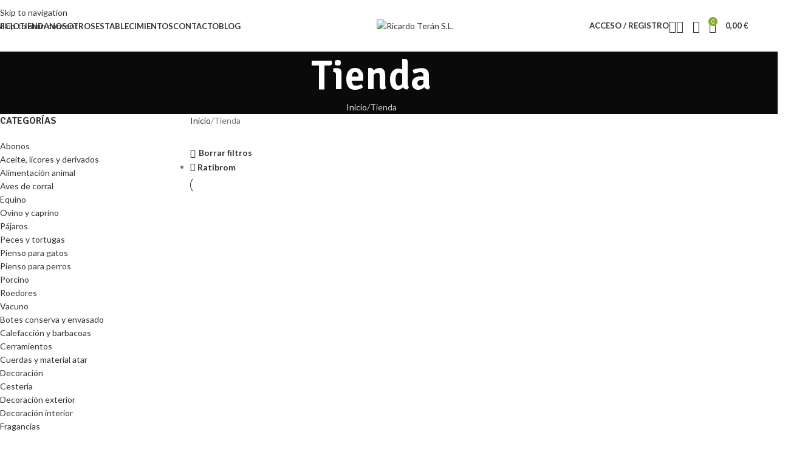

--- FILE ---
content_type: text/html; charset=UTF-8
request_url: https://ricardoteransl.es/tienda/?filter_marca=ratibrom
body_size: 47320
content:
<!DOCTYPE html>
<html lang="es" prefix="og: https://ogp.me/ns#">
<head>
	<meta charset="UTF-8">
	<link rel="profile" href="https://gmpg.org/xfn/11">
	<link rel="pingback" href="https://ricardoteransl.es/xmlrpc.php">

	<script>window._wca = window._wca || [];</script>

<!-- Optimización en motores de búsqueda por Rank Math PRO -  https://rankmath.com/ -->
<title>Tienda Ricardo Terán S.L.</title>
<meta name="description" content="Páginas Archive Ricardo Terán S.L."/>
<meta name="robots" content="follow, index, max-snippet:-1, max-video-preview:-1, max-image-preview:large"/>
<link rel="canonical" href="https://ricardoteransl.es/tienda/" />
<meta property="og:locale" content="es_ES" />
<meta property="og:type" content="article" />
<meta property="og:title" content="Tienda Ricardo Terán S.L." />
<meta property="og:description" content="Páginas Archive Ricardo Terán S.L." />
<meta property="og:url" content="https://ricardoteransl.es/tienda/" />
<meta property="og:site_name" content="Ricardo Terán" />
<meta property="article:publisher" content="https://www.facebook.com/Agricentro-O-Barco-119259848091635" />
<meta property="og:updated_time" content="2021-04-29T08:52:40+02:00" />
<meta property="article:published_time" content="2020-09-22T15:18:18+02:00" />
<meta property="article:modified_time" content="2021-04-29T08:52:40+02:00" />
<meta name="twitter:card" content="summary_large_image" />
<meta name="twitter:title" content="Tienda Ricardo Terán S.L." />
<meta name="twitter:description" content="Páginas Archive Ricardo Terán S.L." />
<meta name="twitter:label1" content="Tiempo de lectura" />
<meta name="twitter:data1" content="Menos de un minuto" />
<script type="application/ld+json" class="rank-math-schema-pro">{"@context":"https://schema.org","@graph":[{"@type":"Organization","@id":"https://ricardoteransl.es/#organization","name":"Ricardo Ter\u00e1n","url":"https://ricardoteransl.es","sameAs":["https://www.facebook.com/Agricentro-O-Barco-119259848091635","https://www.instagram.com/ricardoteransl.es/"],"logo":{"@type":"ImageObject","@id":"https://ricardoteransl.es/#logo","url":"https://ricardoteransl.es/wp-content/uploads/2020/10/Logotipo-Ricardo-Teran-1-1.png","contentUrl":"https://ricardoteransl.es/wp-content/uploads/2020/10/Logotipo-Ricardo-Teran-1-1.png","caption":"Ricardo Ter\u00e1n","inLanguage":"es","width":"512","height":"512"}},{"@type":"WebSite","@id":"https://ricardoteransl.es/#website","url":"https://ricardoteransl.es","name":"Ricardo Ter\u00e1n","publisher":{"@id":"https://ricardoteransl.es/#organization"},"inLanguage":"es"},{"@type":"WebPage","@id":"https://ricardoteransl.es/tienda/#webpage","url":"https://ricardoteransl.es/tienda/","name":"Tienda Ricardo Ter\u00e1n S.L.","datePublished":"2020-09-22T15:18:18+02:00","dateModified":"2021-04-29T08:52:40+02:00","isPartOf":{"@id":"https://ricardoteransl.es/#website"},"inLanguage":"es"},{"@type":"Person","@id":"https://ricardoteransl.es/tienda/#author","name":"Ricardo Ter\u00e1n S.L.","image":{"@type":"ImageObject","@id":"https://ricardoteransl.es/wp-content/uploads/2020/10/0C14454E-C363-412D-AA26-A1302C565F9E-150x150.jpeg","url":"https://ricardoteransl.es/wp-content/uploads/2020/10/0C14454E-C363-412D-AA26-A1302C565F9E-150x150.jpeg","caption":"Ricardo Ter\u00e1n S.L.","inLanguage":"es"},"sameAs":["https://ricardoteransl.es"],"worksFor":{"@id":"https://ricardoteransl.es/#organization"}},{"@type":"Article","headline":"Tienda Ricardo Ter\u00e1n S.L.","datePublished":"2020-09-22T15:18:18+02:00","dateModified":"2021-04-29T08:52:40+02:00","author":{"@id":"https://ricardoteransl.es/tienda/#author","name":"Ricardo Ter\u00e1n S.L."},"publisher":{"@id":"https://ricardoteransl.es/#organization"},"description":"P\u00e1ginas Archive Ricardo Ter\u00e1n S.L.","name":"Tienda Ricardo Ter\u00e1n S.L.","@id":"https://ricardoteransl.es/tienda/#richSnippet","isPartOf":{"@id":"https://ricardoteransl.es/tienda/#webpage"},"inLanguage":"es","mainEntityOfPage":{"@id":"https://ricardoteransl.es/tienda/#webpage"}}]}</script>
<!-- /Plugin Rank Math WordPress SEO -->

<link rel='dns-prefetch' href='//stats.wp.com' />
<link rel='dns-prefetch' href='//www.googletagmanager.com' />
<link rel='dns-prefetch' href='//fonts.googleapis.com' />
<link rel="alternate" type="application/rss+xml" title="Ricardo Terán S.L. &raquo; Feed" href="https://ricardoteransl.es/feed/" />
<link rel="alternate" type="application/rss+xml" title="Ricardo Terán S.L. &raquo; Feed de los comentarios" href="https://ricardoteransl.es/comments/feed/" />
<link rel="alternate" title="oEmbed (JSON)" type="application/json+oembed" href="https://ricardoteransl.es/wp-json/oembed/1.0/embed?url=https%3A%2F%2Fricardoteransl.es%2Ftienda%2F" />
<link rel="alternate" title="oEmbed (XML)" type="text/xml+oembed" href="https://ricardoteransl.es/wp-json/oembed/1.0/embed?url=https%3A%2F%2Fricardoteransl.es%2Ftienda%2F&#038;format=xml" />
<style id='wp-img-auto-sizes-contain-inline-css' type='text/css'>
img:is([sizes=auto i],[sizes^="auto," i]){contain-intrinsic-size:3000px 1500px}
/*# sourceURL=wp-img-auto-sizes-contain-inline-css */
</style>

<link rel='stylesheet' id='wp-block-library-css' href='https://ricardoteransl.es/wp-includes/css/dist/block-library/style.min.css?ver=6.9' type='text/css' media='all' />
<style id='safe-svg-svg-icon-style-inline-css' type='text/css'>
.safe-svg-cover{text-align:center}.safe-svg-cover .safe-svg-inside{display:inline-block;max-width:100%}.safe-svg-cover svg{fill:currentColor;height:100%;max-height:100%;max-width:100%;width:100%}

/*# sourceURL=https://ricardoteransl.es/wp-content/plugins/safe-svg/dist/safe-svg-block-frontend.css */
</style>
<link rel='stylesheet' id='mediaelement-css' href='https://ricardoteransl.es/wp-includes/js/mediaelement/mediaelementplayer-legacy.min.css?ver=4.2.17' type='text/css' media='all' />
<link rel='stylesheet' id='wp-mediaelement-css' href='https://ricardoteransl.es/wp-includes/js/mediaelement/wp-mediaelement.min.css?ver=6.9' type='text/css' media='all' />
<style id='jetpack-sharing-buttons-style-inline-css' type='text/css'>
.jetpack-sharing-buttons__services-list{display:flex;flex-direction:row;flex-wrap:wrap;gap:0;list-style-type:none;margin:5px;padding:0}.jetpack-sharing-buttons__services-list.has-small-icon-size{font-size:12px}.jetpack-sharing-buttons__services-list.has-normal-icon-size{font-size:16px}.jetpack-sharing-buttons__services-list.has-large-icon-size{font-size:24px}.jetpack-sharing-buttons__services-list.has-huge-icon-size{font-size:36px}@media print{.jetpack-sharing-buttons__services-list{display:none!important}}.editor-styles-wrapper .wp-block-jetpack-sharing-buttons{gap:0;padding-inline-start:0}ul.jetpack-sharing-buttons__services-list.has-background{padding:1.25em 2.375em}
/*# sourceURL=https://ricardoteransl.es/wp-content/plugins/jetpack/_inc/blocks/sharing-buttons/view.css */
</style>
<style id='global-styles-inline-css' type='text/css'>
:root{--wp--preset--aspect-ratio--square: 1;--wp--preset--aspect-ratio--4-3: 4/3;--wp--preset--aspect-ratio--3-4: 3/4;--wp--preset--aspect-ratio--3-2: 3/2;--wp--preset--aspect-ratio--2-3: 2/3;--wp--preset--aspect-ratio--16-9: 16/9;--wp--preset--aspect-ratio--9-16: 9/16;--wp--preset--color--black: #000000;--wp--preset--color--cyan-bluish-gray: #abb8c3;--wp--preset--color--white: #ffffff;--wp--preset--color--pale-pink: #f78da7;--wp--preset--color--vivid-red: #cf2e2e;--wp--preset--color--luminous-vivid-orange: #ff6900;--wp--preset--color--luminous-vivid-amber: #fcb900;--wp--preset--color--light-green-cyan: #7bdcb5;--wp--preset--color--vivid-green-cyan: #00d084;--wp--preset--color--pale-cyan-blue: #8ed1fc;--wp--preset--color--vivid-cyan-blue: #0693e3;--wp--preset--color--vivid-purple: #9b51e0;--wp--preset--gradient--vivid-cyan-blue-to-vivid-purple: linear-gradient(135deg,rgb(6,147,227) 0%,rgb(155,81,224) 100%);--wp--preset--gradient--light-green-cyan-to-vivid-green-cyan: linear-gradient(135deg,rgb(122,220,180) 0%,rgb(0,208,130) 100%);--wp--preset--gradient--luminous-vivid-amber-to-luminous-vivid-orange: linear-gradient(135deg,rgb(252,185,0) 0%,rgb(255,105,0) 100%);--wp--preset--gradient--luminous-vivid-orange-to-vivid-red: linear-gradient(135deg,rgb(255,105,0) 0%,rgb(207,46,46) 100%);--wp--preset--gradient--very-light-gray-to-cyan-bluish-gray: linear-gradient(135deg,rgb(238,238,238) 0%,rgb(169,184,195) 100%);--wp--preset--gradient--cool-to-warm-spectrum: linear-gradient(135deg,rgb(74,234,220) 0%,rgb(151,120,209) 20%,rgb(207,42,186) 40%,rgb(238,44,130) 60%,rgb(251,105,98) 80%,rgb(254,248,76) 100%);--wp--preset--gradient--blush-light-purple: linear-gradient(135deg,rgb(255,206,236) 0%,rgb(152,150,240) 100%);--wp--preset--gradient--blush-bordeaux: linear-gradient(135deg,rgb(254,205,165) 0%,rgb(254,45,45) 50%,rgb(107,0,62) 100%);--wp--preset--gradient--luminous-dusk: linear-gradient(135deg,rgb(255,203,112) 0%,rgb(199,81,192) 50%,rgb(65,88,208) 100%);--wp--preset--gradient--pale-ocean: linear-gradient(135deg,rgb(255,245,203) 0%,rgb(182,227,212) 50%,rgb(51,167,181) 100%);--wp--preset--gradient--electric-grass: linear-gradient(135deg,rgb(202,248,128) 0%,rgb(113,206,126) 100%);--wp--preset--gradient--midnight: linear-gradient(135deg,rgb(2,3,129) 0%,rgb(40,116,252) 100%);--wp--preset--font-size--small: 13px;--wp--preset--font-size--medium: 20px;--wp--preset--font-size--large: 36px;--wp--preset--font-size--x-large: 42px;--wp--preset--spacing--20: 0.44rem;--wp--preset--spacing--30: 0.67rem;--wp--preset--spacing--40: 1rem;--wp--preset--spacing--50: 1.5rem;--wp--preset--spacing--60: 2.25rem;--wp--preset--spacing--70: 3.38rem;--wp--preset--spacing--80: 5.06rem;--wp--preset--shadow--natural: 6px 6px 9px rgba(0, 0, 0, 0.2);--wp--preset--shadow--deep: 12px 12px 50px rgba(0, 0, 0, 0.4);--wp--preset--shadow--sharp: 6px 6px 0px rgba(0, 0, 0, 0.2);--wp--preset--shadow--outlined: 6px 6px 0px -3px rgb(255, 255, 255), 6px 6px rgb(0, 0, 0);--wp--preset--shadow--crisp: 6px 6px 0px rgb(0, 0, 0);}:where(body) { margin: 0; }.wp-site-blocks > .alignleft { float: left; margin-right: 2em; }.wp-site-blocks > .alignright { float: right; margin-left: 2em; }.wp-site-blocks > .aligncenter { justify-content: center; margin-left: auto; margin-right: auto; }:where(.is-layout-flex){gap: 0.5em;}:where(.is-layout-grid){gap: 0.5em;}.is-layout-flow > .alignleft{float: left;margin-inline-start: 0;margin-inline-end: 2em;}.is-layout-flow > .alignright{float: right;margin-inline-start: 2em;margin-inline-end: 0;}.is-layout-flow > .aligncenter{margin-left: auto !important;margin-right: auto !important;}.is-layout-constrained > .alignleft{float: left;margin-inline-start: 0;margin-inline-end: 2em;}.is-layout-constrained > .alignright{float: right;margin-inline-start: 2em;margin-inline-end: 0;}.is-layout-constrained > .aligncenter{margin-left: auto !important;margin-right: auto !important;}.is-layout-constrained > :where(:not(.alignleft):not(.alignright):not(.alignfull)){margin-left: auto !important;margin-right: auto !important;}body .is-layout-flex{display: flex;}.is-layout-flex{flex-wrap: wrap;align-items: center;}.is-layout-flex > :is(*, div){margin: 0;}body .is-layout-grid{display: grid;}.is-layout-grid > :is(*, div){margin: 0;}body{padding-top: 0px;padding-right: 0px;padding-bottom: 0px;padding-left: 0px;}a:where(:not(.wp-element-button)){text-decoration: none;}:root :where(.wp-element-button, .wp-block-button__link){background-color: #32373c;border-width: 0;color: #fff;font-family: inherit;font-size: inherit;font-style: inherit;font-weight: inherit;letter-spacing: inherit;line-height: inherit;padding-top: calc(0.667em + 2px);padding-right: calc(1.333em + 2px);padding-bottom: calc(0.667em + 2px);padding-left: calc(1.333em + 2px);text-decoration: none;text-transform: inherit;}.has-black-color{color: var(--wp--preset--color--black) !important;}.has-cyan-bluish-gray-color{color: var(--wp--preset--color--cyan-bluish-gray) !important;}.has-white-color{color: var(--wp--preset--color--white) !important;}.has-pale-pink-color{color: var(--wp--preset--color--pale-pink) !important;}.has-vivid-red-color{color: var(--wp--preset--color--vivid-red) !important;}.has-luminous-vivid-orange-color{color: var(--wp--preset--color--luminous-vivid-orange) !important;}.has-luminous-vivid-amber-color{color: var(--wp--preset--color--luminous-vivid-amber) !important;}.has-light-green-cyan-color{color: var(--wp--preset--color--light-green-cyan) !important;}.has-vivid-green-cyan-color{color: var(--wp--preset--color--vivid-green-cyan) !important;}.has-pale-cyan-blue-color{color: var(--wp--preset--color--pale-cyan-blue) !important;}.has-vivid-cyan-blue-color{color: var(--wp--preset--color--vivid-cyan-blue) !important;}.has-vivid-purple-color{color: var(--wp--preset--color--vivid-purple) !important;}.has-black-background-color{background-color: var(--wp--preset--color--black) !important;}.has-cyan-bluish-gray-background-color{background-color: var(--wp--preset--color--cyan-bluish-gray) !important;}.has-white-background-color{background-color: var(--wp--preset--color--white) !important;}.has-pale-pink-background-color{background-color: var(--wp--preset--color--pale-pink) !important;}.has-vivid-red-background-color{background-color: var(--wp--preset--color--vivid-red) !important;}.has-luminous-vivid-orange-background-color{background-color: var(--wp--preset--color--luminous-vivid-orange) !important;}.has-luminous-vivid-amber-background-color{background-color: var(--wp--preset--color--luminous-vivid-amber) !important;}.has-light-green-cyan-background-color{background-color: var(--wp--preset--color--light-green-cyan) !important;}.has-vivid-green-cyan-background-color{background-color: var(--wp--preset--color--vivid-green-cyan) !important;}.has-pale-cyan-blue-background-color{background-color: var(--wp--preset--color--pale-cyan-blue) !important;}.has-vivid-cyan-blue-background-color{background-color: var(--wp--preset--color--vivid-cyan-blue) !important;}.has-vivid-purple-background-color{background-color: var(--wp--preset--color--vivid-purple) !important;}.has-black-border-color{border-color: var(--wp--preset--color--black) !important;}.has-cyan-bluish-gray-border-color{border-color: var(--wp--preset--color--cyan-bluish-gray) !important;}.has-white-border-color{border-color: var(--wp--preset--color--white) !important;}.has-pale-pink-border-color{border-color: var(--wp--preset--color--pale-pink) !important;}.has-vivid-red-border-color{border-color: var(--wp--preset--color--vivid-red) !important;}.has-luminous-vivid-orange-border-color{border-color: var(--wp--preset--color--luminous-vivid-orange) !important;}.has-luminous-vivid-amber-border-color{border-color: var(--wp--preset--color--luminous-vivid-amber) !important;}.has-light-green-cyan-border-color{border-color: var(--wp--preset--color--light-green-cyan) !important;}.has-vivid-green-cyan-border-color{border-color: var(--wp--preset--color--vivid-green-cyan) !important;}.has-pale-cyan-blue-border-color{border-color: var(--wp--preset--color--pale-cyan-blue) !important;}.has-vivid-cyan-blue-border-color{border-color: var(--wp--preset--color--vivid-cyan-blue) !important;}.has-vivid-purple-border-color{border-color: var(--wp--preset--color--vivid-purple) !important;}.has-vivid-cyan-blue-to-vivid-purple-gradient-background{background: var(--wp--preset--gradient--vivid-cyan-blue-to-vivid-purple) !important;}.has-light-green-cyan-to-vivid-green-cyan-gradient-background{background: var(--wp--preset--gradient--light-green-cyan-to-vivid-green-cyan) !important;}.has-luminous-vivid-amber-to-luminous-vivid-orange-gradient-background{background: var(--wp--preset--gradient--luminous-vivid-amber-to-luminous-vivid-orange) !important;}.has-luminous-vivid-orange-to-vivid-red-gradient-background{background: var(--wp--preset--gradient--luminous-vivid-orange-to-vivid-red) !important;}.has-very-light-gray-to-cyan-bluish-gray-gradient-background{background: var(--wp--preset--gradient--very-light-gray-to-cyan-bluish-gray) !important;}.has-cool-to-warm-spectrum-gradient-background{background: var(--wp--preset--gradient--cool-to-warm-spectrum) !important;}.has-blush-light-purple-gradient-background{background: var(--wp--preset--gradient--blush-light-purple) !important;}.has-blush-bordeaux-gradient-background{background: var(--wp--preset--gradient--blush-bordeaux) !important;}.has-luminous-dusk-gradient-background{background: var(--wp--preset--gradient--luminous-dusk) !important;}.has-pale-ocean-gradient-background{background: var(--wp--preset--gradient--pale-ocean) !important;}.has-electric-grass-gradient-background{background: var(--wp--preset--gradient--electric-grass) !important;}.has-midnight-gradient-background{background: var(--wp--preset--gradient--midnight) !important;}.has-small-font-size{font-size: var(--wp--preset--font-size--small) !important;}.has-medium-font-size{font-size: var(--wp--preset--font-size--medium) !important;}.has-large-font-size{font-size: var(--wp--preset--font-size--large) !important;}.has-x-large-font-size{font-size: var(--wp--preset--font-size--x-large) !important;}
:where(.wp-block-post-template.is-layout-flex){gap: 1.25em;}:where(.wp-block-post-template.is-layout-grid){gap: 1.25em;}
:where(.wp-block-term-template.is-layout-flex){gap: 1.25em;}:where(.wp-block-term-template.is-layout-grid){gap: 1.25em;}
:where(.wp-block-columns.is-layout-flex){gap: 2em;}:where(.wp-block-columns.is-layout-grid){gap: 2em;}
:root :where(.wp-block-pullquote){font-size: 1.5em;line-height: 1.6;}
/*# sourceURL=global-styles-inline-css */
</style>
<link rel='stylesheet' id='cookie-law-info-css' href='https://ricardoteransl.es/wp-content/plugins/cookie-law-info/legacy/public/css/cookie-law-info-public.css?ver=3.3.9.1' type='text/css' media='all' />
<link rel='stylesheet' id='cookie-law-info-gdpr-css' href='https://ricardoteransl.es/wp-content/plugins/cookie-law-info/legacy/public/css/cookie-law-info-gdpr.css?ver=3.3.9.1' type='text/css' media='all' />
<link rel='stylesheet' id='countdown-timer-style-css' href='https://ricardoteransl.es/wp-content/plugins/countdown-timer-for-elementor/assets/css/countdown-timer-widget.css?ver=6.9' type='text/css' media='all' />
<style id='woocommerce-inline-inline-css' type='text/css'>
.woocommerce form .form-row .required { visibility: visible; }
/*# sourceURL=woocommerce-inline-inline-css */
</style>
<link rel='stylesheet' id='ppress-frontend-css' href='https://ricardoteransl.es/wp-content/plugins/wp-user-avatar/assets/css/frontend.min.css?ver=4.16.8' type='text/css' media='all' />
<link rel='stylesheet' id='ppress-flatpickr-css' href='https://ricardoteransl.es/wp-content/plugins/wp-user-avatar/assets/flatpickr/flatpickr.min.css?ver=4.16.8' type='text/css' media='all' />
<link rel='stylesheet' id='ppress-select2-css' href='https://ricardoteransl.es/wp-content/plugins/wp-user-avatar/assets/select2/select2.min.css?ver=6.9' type='text/css' media='all' />
<link rel='stylesheet' id='flexible-shipping-free-shipping-css' href='https://ricardoteransl.es/wp-content/plugins/flexible-shipping/assets/dist/css/free-shipping.css?ver=6.5.4.2' type='text/css' media='all' />
<link rel='stylesheet' id='cwginstock_frontend_css-css' href='https://ricardoteransl.es/wp-content/plugins/back-in-stock-notifier-for-woocommerce/assets/css/frontend.min.css?ver=6.3.1' type='text/css' media='' />
<style id='cwginstock_frontend_css-inline-css' type='text/css'>
.products .outofstock .button {display: none; }
/*# sourceURL=cwginstock_frontend_css-inline-css */
</style>
<link rel='stylesheet' id='cwginstock_bootstrap-css' href='https://ricardoteransl.es/wp-content/plugins/back-in-stock-notifier-for-woocommerce/assets/css/bootstrap.min.css?ver=6.3.1' type='text/css' media='' />
<link rel='stylesheet' id='elementor-icons-css' href='https://ricardoteransl.es/wp-content/plugins/elementor/assets/lib/eicons/css/elementor-icons.min.css?ver=5.46.0' type='text/css' media='all' />
<link rel='stylesheet' id='elementor-frontend-css' href='https://ricardoteransl.es/wp-content/plugins/elementor/assets/css/frontend.min.css?ver=3.34.2' type='text/css' media='all' />
<link rel='stylesheet' id='elementor-post-9126-css' href='https://ricardoteransl.es/wp-content/uploads/elementor/css/post-9126.css?ver=1769085284' type='text/css' media='all' />
<link rel='stylesheet' id='elementor-icons-shared-0-css' href='https://ricardoteransl.es/wp-content/plugins/elementor/assets/lib/font-awesome/css/fontawesome.min.css?ver=5.15.3' type='text/css' media='all' />
<link rel='stylesheet' id='elementor-icons-fa-solid-css' href='https://ricardoteransl.es/wp-content/plugins/elementor/assets/lib/font-awesome/css/solid.min.css?ver=5.15.3' type='text/css' media='all' />
<link rel='stylesheet' id='elementor-icons-fa-brands-css' href='https://ricardoteransl.es/wp-content/plugins/elementor/assets/lib/font-awesome/css/brands.min.css?ver=5.15.3' type='text/css' media='all' />
<link rel='stylesheet' id='elementor-icons-fa-regular-css' href='https://ricardoteransl.es/wp-content/plugins/elementor/assets/lib/font-awesome/css/regular.min.css?ver=5.15.3' type='text/css' media='all' />
<link rel='stylesheet' id='wd-style-base-css' href='https://ricardoteransl.es/wp-content/themes/woodmart/css/parts/base.min.css?ver=8.3.9' type='text/css' media='all' />
<link rel='stylesheet' id='wd-helpers-wpb-elem-css' href='https://ricardoteransl.es/wp-content/themes/woodmart/css/parts/helpers-wpb-elem.min.css?ver=8.3.9' type='text/css' media='all' />
<link rel='stylesheet' id='wd-lazy-loading-css' href='https://ricardoteransl.es/wp-content/themes/woodmart/css/parts/opt-lazy-load.min.css?ver=8.3.9' type='text/css' media='all' />
<link rel='stylesheet' id='wd-revolution-slider-css' href='https://ricardoteransl.es/wp-content/themes/woodmart/css/parts/int-rev-slider.min.css?ver=8.3.9' type='text/css' media='all' />
<link rel='stylesheet' id='wd-woo-payments-css' href='https://ricardoteransl.es/wp-content/themes/woodmart/css/parts/int-woo-payments.min.css?ver=8.3.9' type='text/css' media='all' />
<link rel='stylesheet' id='wd-elementor-base-css' href='https://ricardoteransl.es/wp-content/themes/woodmart/css/parts/int-elem-base.min.css?ver=8.3.9' type='text/css' media='all' />
<link rel='stylesheet' id='wd-elementor-pro-base-css' href='https://ricardoteransl.es/wp-content/themes/woodmart/css/parts/int-elementor-pro.min.css?ver=8.3.9' type='text/css' media='all' />
<link rel='stylesheet' id='wd-notices-fixed-css' href='https://ricardoteransl.es/wp-content/themes/woodmart/css/parts/woo-opt-sticky-notices-old.min.css?ver=8.3.9' type='text/css' media='all' />
<link rel='stylesheet' id='wd-woocommerce-base-css' href='https://ricardoteransl.es/wp-content/themes/woodmart/css/parts/woocommerce-base.min.css?ver=8.3.9' type='text/css' media='all' />
<link rel='stylesheet' id='wd-mod-star-rating-css' href='https://ricardoteransl.es/wp-content/themes/woodmart/css/parts/mod-star-rating.min.css?ver=8.3.9' type='text/css' media='all' />
<link rel='stylesheet' id='wd-woocommerce-block-notices-css' href='https://ricardoteransl.es/wp-content/themes/woodmart/css/parts/woo-mod-block-notices.min.css?ver=8.3.9' type='text/css' media='all' />
<link rel='stylesheet' id='wd-widget-active-filters-css' href='https://ricardoteransl.es/wp-content/themes/woodmart/css/parts/woo-widget-active-filters.min.css?ver=8.3.9' type='text/css' media='all' />
<link rel='stylesheet' id='wd-woo-shop-predefined-css' href='https://ricardoteransl.es/wp-content/themes/woodmart/css/parts/woo-shop-predefined.min.css?ver=8.3.9' type='text/css' media='all' />
<link rel='stylesheet' id='wd-shop-title-categories-css' href='https://ricardoteransl.es/wp-content/themes/woodmart/css/parts/woo-categories-loop-nav.min.css?ver=8.3.9' type='text/css' media='all' />
<link rel='stylesheet' id='wd-woo-categories-loop-nav-mobile-accordion-css' href='https://ricardoteransl.es/wp-content/themes/woodmart/css/parts/woo-categories-loop-nav-mobile-accordion.min.css?ver=8.3.9' type='text/css' media='all' />
<link rel='stylesheet' id='wd-woo-shop-el-products-per-page-css' href='https://ricardoteransl.es/wp-content/themes/woodmart/css/parts/woo-shop-el-products-per-page.min.css?ver=8.3.9' type='text/css' media='all' />
<link rel='stylesheet' id='wd-woo-shop-page-title-css' href='https://ricardoteransl.es/wp-content/themes/woodmart/css/parts/woo-shop-page-title.min.css?ver=8.3.9' type='text/css' media='all' />
<link rel='stylesheet' id='wd-woo-mod-shop-loop-head-css' href='https://ricardoteransl.es/wp-content/themes/woodmart/css/parts/woo-mod-shop-loop-head.min.css?ver=8.3.9' type='text/css' media='all' />
<link rel='stylesheet' id='wd-woo-shop-el-order-by-css' href='https://ricardoteransl.es/wp-content/themes/woodmart/css/parts/woo-shop-el-order-by.min.css?ver=8.3.9' type='text/css' media='all' />
<link rel='stylesheet' id='wd-woo-shop-el-products-view-css' href='https://ricardoteransl.es/wp-content/themes/woodmart/css/parts/woo-shop-el-products-view.min.css?ver=8.3.9' type='text/css' media='all' />
<link rel='stylesheet' id='wd-wp-blocks-css' href='https://ricardoteransl.es/wp-content/themes/woodmart/css/parts/wp-blocks.min.css?ver=8.3.9' type='text/css' media='all' />
<link rel='stylesheet' id='child-style-css' href='https://ricardoteransl.es/wp-content/themes/woodmart-child/style.css?ver=8.3.9' type='text/css' media='all' />
<link rel='stylesheet' id='wd-header-base-css' href='https://ricardoteransl.es/wp-content/themes/woodmart/css/parts/header-base.min.css?ver=8.3.9' type='text/css' media='all' />
<link rel='stylesheet' id='wd-mod-tools-css' href='https://ricardoteransl.es/wp-content/themes/woodmart/css/parts/mod-tools.min.css?ver=8.3.9' type='text/css' media='all' />
<link rel='stylesheet' id='wd-mod-nav-menu-label-css' href='https://ricardoteransl.es/wp-content/themes/woodmart/css/parts/mod-nav-menu-label.min.css?ver=8.3.9' type='text/css' media='all' />
<link rel='stylesheet' id='wd-widget-product-list-css' href='https://ricardoteransl.es/wp-content/themes/woodmart/css/parts/woo-widget-product-list.min.css?ver=8.3.9' type='text/css' media='all' />
<link rel='stylesheet' id='wd-widget-wd-recent-posts-css' href='https://ricardoteransl.es/wp-content/themes/woodmart/css/parts/widget-wd-recent-posts.min.css?ver=8.3.9' type='text/css' media='all' />
<link rel='stylesheet' id='wd-woo-mod-login-form-css' href='https://ricardoteransl.es/wp-content/themes/woodmart/css/parts/woo-mod-login-form.min.css?ver=8.3.9' type='text/css' media='all' />
<link rel='stylesheet' id='wd-header-my-account-css' href='https://ricardoteransl.es/wp-content/themes/woodmart/css/parts/header-el-my-account.min.css?ver=8.3.9' type='text/css' media='all' />
<link rel='stylesheet' id='wd-header-search-css' href='https://ricardoteransl.es/wp-content/themes/woodmart/css/parts/header-el-search.min.css?ver=8.3.9' type='text/css' media='all' />
<link rel='stylesheet' id='wd-header-elements-base-css' href='https://ricardoteransl.es/wp-content/themes/woodmart/css/parts/header-el-base.min.css?ver=8.3.9' type='text/css' media='all' />
<link rel='stylesheet' id='wd-header-cart-side-css' href='https://ricardoteransl.es/wp-content/themes/woodmart/css/parts/header-el-cart-side.min.css?ver=8.3.9' type='text/css' media='all' />
<link rel='stylesheet' id='wd-header-cart-css' href='https://ricardoteransl.es/wp-content/themes/woodmart/css/parts/header-el-cart.min.css?ver=8.3.9' type='text/css' media='all' />
<link rel='stylesheet' id='wd-widget-shopping-cart-css' href='https://ricardoteransl.es/wp-content/themes/woodmart/css/parts/woo-widget-shopping-cart.min.css?ver=8.3.9' type='text/css' media='all' />
<link rel='stylesheet' id='wd-header-mobile-nav-dropdown-css' href='https://ricardoteransl.es/wp-content/themes/woodmart/css/parts/header-el-mobile-nav-dropdown.min.css?ver=8.3.9' type='text/css' media='all' />
<link rel='stylesheet' id='wd-page-title-css' href='https://ricardoteransl.es/wp-content/themes/woodmart/css/parts/page-title.min.css?ver=8.3.9' type='text/css' media='all' />
<link rel='stylesheet' id='wd-off-canvas-sidebar-css' href='https://ricardoteransl.es/wp-content/themes/woodmart/css/parts/opt-off-canvas-sidebar.min.css?ver=8.3.9' type='text/css' media='all' />
<link rel='stylesheet' id='wd-widget-product-cat-css' href='https://ricardoteransl.es/wp-content/themes/woodmart/css/parts/woo-widget-product-cat.min.css?ver=8.3.9' type='text/css' media='all' />
<link rel='stylesheet' id='wd-widget-wd-layered-nav-css' href='https://ricardoteransl.es/wp-content/themes/woodmart/css/parts/woo-widget-wd-layered-nav.min.css?ver=8.3.9' type='text/css' media='all' />
<link rel='stylesheet' id='wd-woo-mod-swatches-base-css' href='https://ricardoteransl.es/wp-content/themes/woodmart/css/parts/woo-mod-swatches-base.min.css?ver=8.3.9' type='text/css' media='all' />
<link rel='stylesheet' id='wd-woo-mod-swatches-filter-css' href='https://ricardoteransl.es/wp-content/themes/woodmart/css/parts/woo-mod-swatches-filter.min.css?ver=8.3.9' type='text/css' media='all' />
<link rel='stylesheet' id='wd-widget-slider-price-filter-css' href='https://ricardoteransl.es/wp-content/themes/woodmart/css/parts/woo-widget-slider-price-filter.min.css?ver=8.3.9' type='text/css' media='all' />
<link rel='stylesheet' id='wd-woo-mod-swatches-style-1-css' href='https://ricardoteransl.es/wp-content/themes/woodmart/css/parts/woo-mod-swatches-style-1.min.css?ver=8.3.9' type='text/css' media='all' />
<link rel='stylesheet' id='wd-shop-filter-area-css' href='https://ricardoteransl.es/wp-content/themes/woodmart/css/parts/woo-shop-el-filters-area.min.css?ver=8.3.9' type='text/css' media='all' />
<link rel='stylesheet' id='wd-product-loop-css' href='https://ricardoteransl.es/wp-content/themes/woodmart/css/parts/woo-product-loop.min.css?ver=8.3.9' type='text/css' media='all' />
<link rel='stylesheet' id='wd-product-loop-base-css' href='https://ricardoteransl.es/wp-content/themes/woodmart/css/parts/woo-product-loop-base.min.css?ver=8.3.9' type='text/css' media='all' />
<link rel='stylesheet' id='wd-woo-mod-add-btn-replace-css' href='https://ricardoteransl.es/wp-content/themes/woodmart/css/parts/woo-mod-add-btn-replace.min.css?ver=8.3.9' type='text/css' media='all' />
<link rel='stylesheet' id='wd-mod-more-description-css' href='https://ricardoteransl.es/wp-content/themes/woodmart/css/parts/mod-more-description.min.css?ver=8.3.9' type='text/css' media='all' />
<link rel='stylesheet' id='wd-categories-loop-default-css' href='https://ricardoteransl.es/wp-content/themes/woodmart/css/parts/woo-categories-loop-default-old.min.css?ver=8.3.9' type='text/css' media='all' />
<link rel='stylesheet' id='wd-woo-categories-loop-css' href='https://ricardoteransl.es/wp-content/themes/woodmart/css/parts/woo-categories-loop.min.css?ver=8.3.9' type='text/css' media='all' />
<link rel='stylesheet' id='wd-categories-loop-css' href='https://ricardoteransl.es/wp-content/themes/woodmart/css/parts/woo-categories-loop-old.min.css?ver=8.3.9' type='text/css' media='all' />
<link rel='stylesheet' id='wd-sticky-loader-css' href='https://ricardoteransl.es/wp-content/themes/woodmart/css/parts/mod-sticky-loader.min.css?ver=8.3.9' type='text/css' media='all' />
<link rel='stylesheet' id='wd-footer-base-css' href='https://ricardoteransl.es/wp-content/themes/woodmart/css/parts/footer-base.min.css?ver=8.3.9' type='text/css' media='all' />
<link rel='stylesheet' id='wd-swiper-css' href='https://ricardoteransl.es/wp-content/themes/woodmart/css/parts/lib-swiper.min.css?ver=8.3.9' type='text/css' media='all' />
<link rel='stylesheet' id='wd-brands-css' href='https://ricardoteransl.es/wp-content/themes/woodmart/css/parts/el-brand.min.css?ver=8.3.9' type='text/css' media='all' />
<link rel='stylesheet' id='wd-scroll-top-css' href='https://ricardoteransl.es/wp-content/themes/woodmart/css/parts/opt-scrolltotop.min.css?ver=8.3.9' type='text/css' media='all' />
<link rel='stylesheet' id='wd-mod-animations-transform-css' href='https://ricardoteransl.es/wp-content/themes/woodmart/css/parts/mod-animations-transform.min.css?ver=8.3.9' type='text/css' media='all' />
<link rel='stylesheet' id='wd-mod-transform-css' href='https://ricardoteransl.es/wp-content/themes/woodmart/css/parts/mod-transform.min.css?ver=8.3.9' type='text/css' media='all' />
<link rel='stylesheet' id='wd-mfp-popup-css' href='https://ricardoteransl.es/wp-content/themes/woodmart/css/parts/lib-magnific-popup.min.css?ver=8.3.9' type='text/css' media='all' />
<link rel='stylesheet' id='wd-section-title-css' href='https://ricardoteransl.es/wp-content/themes/woodmart/css/parts/el-section-title.min.css?ver=8.3.9' type='text/css' media='all' />
<link rel='stylesheet' id='wd-mc4wp-css' href='https://ricardoteransl.es/wp-content/themes/woodmart/css/parts/int-mc4wp.min.css?ver=8.3.9' type='text/css' media='all' />
<link rel='stylesheet' id='wd-header-search-fullscreen-css' href='https://ricardoteransl.es/wp-content/themes/woodmart/css/parts/header-el-search-fullscreen-general.min.css?ver=8.3.9' type='text/css' media='all' />
<link rel='stylesheet' id='wd-header-search-fullscreen-1-css' href='https://ricardoteransl.es/wp-content/themes/woodmart/css/parts/header-el-search-fullscreen-1.min.css?ver=8.3.9' type='text/css' media='all' />
<link rel='stylesheet' id='wd-wd-search-form-css' href='https://ricardoteransl.es/wp-content/themes/woodmart/css/parts/wd-search-form.min.css?ver=8.3.9' type='text/css' media='all' />
<link rel='stylesheet' id='wd-wd-search-results-css' href='https://ricardoteransl.es/wp-content/themes/woodmart/css/parts/wd-search-results.min.css?ver=8.3.9' type='text/css' media='all' />
<link rel='stylesheet' id='wd-wd-search-dropdown-css' href='https://ricardoteransl.es/wp-content/themes/woodmart/css/parts/wd-search-dropdown.min.css?ver=8.3.9' type='text/css' media='all' />
<link rel='stylesheet' id='wd-header-my-account-sidebar-css' href='https://ricardoteransl.es/wp-content/themes/woodmart/css/parts/header-el-my-account-sidebar.min.css?ver=8.3.9' type='text/css' media='all' />
<link rel='stylesheet' id='wd-woo-opt-social-login-css' href='https://ricardoteransl.es/wp-content/themes/woodmart/css/parts/woo-opt-social-login.min.css?ver=8.3.9' type='text/css' media='all' />
<link rel='stylesheet' id='wd-social-icons-css' href='https://ricardoteransl.es/wp-content/themes/woodmart/css/parts/el-social-icons.min.css?ver=8.3.9' type='text/css' media='all' />
<link rel='stylesheet' id='wd-social-icons-styles-css' href='https://ricardoteransl.es/wp-content/themes/woodmart/css/parts/el-social-styles.min.css?ver=8.3.9' type='text/css' media='all' />
<link rel='stylesheet' id='wd-sticky-social-buttons-css' href='https://ricardoteransl.es/wp-content/themes/woodmart/css/parts/opt-sticky-social.min.css?ver=8.3.9' type='text/css' media='all' />
<link rel='stylesheet' id='wd-shop-off-canvas-sidebar-css' href='https://ricardoteransl.es/wp-content/themes/woodmart/css/parts/opt-shop-off-canvas-sidebar.min.css?ver=8.3.9' type='text/css' media='all' />
<link rel='stylesheet' id='xts-google-fonts-css' href='https://fonts.googleapis.com/css?family=Lato%3A400%2C700%7CSignika%3A400%2C600%2C500&#038;ver=8.3.9' type='text/css' media='all' />
<link rel='stylesheet' id='elementor-gf-local-roboto-css' href='https://ricardoteransl.es/wp-content/uploads/elementor/google-fonts/css/roboto.css?ver=1742467800' type='text/css' media='all' />
<link rel='stylesheet' id='elementor-gf-local-robotoslab-css' href='https://ricardoteransl.es/wp-content/uploads/elementor/google-fonts/css/robotoslab.css?ver=1742467816' type='text/css' media='all' />
<script type="text/javascript" src="https://ricardoteransl.es/wp-includes/js/jquery/jquery.min.js?ver=3.7.1" id="jquery-core-js"></script>
<script type="text/javascript" src="https://ricardoteransl.es/wp-includes/js/jquery/jquery-migrate.min.js?ver=3.4.1" id="jquery-migrate-js"></script>
<script type="text/javascript" id="cookie-law-info-js-extra">
/* <![CDATA[ */
var Cli_Data = {"nn_cookie_ids":[],"cookielist":[],"non_necessary_cookies":[],"ccpaEnabled":"","ccpaRegionBased":"","ccpaBarEnabled":"","strictlyEnabled":["necessary","obligatoire"],"ccpaType":"gdpr","js_blocking":"1","custom_integration":"","triggerDomRefresh":"","secure_cookies":""};
var cli_cookiebar_settings = {"animate_speed_hide":"500","animate_speed_show":"500","background":"#FFF","border":"#b1a6a6c2","border_on":"","button_1_button_colour":"#61a229","button_1_button_hover":"#4e8221","button_1_link_colour":"#fff","button_1_as_button":"1","button_1_new_win":"","button_2_button_colour":"#333","button_2_button_hover":"#292929","button_2_link_colour":"#444","button_2_as_button":"","button_2_hidebar":"","button_3_button_colour":"#dedfe0","button_3_button_hover":"#b2b2b3","button_3_link_colour":"#333333","button_3_as_button":"1","button_3_new_win":"","button_4_button_colour":"#dedfe0","button_4_button_hover":"#b2b2b3","button_4_link_colour":"#333333","button_4_as_button":"1","button_7_button_colour":"#61a229","button_7_button_hover":"#4e8221","button_7_link_colour":"#fff","button_7_as_button":"1","button_7_new_win":"","font_family":"inherit","header_fix":"","notify_animate_hide":"1","notify_animate_show":"","notify_div_id":"#cookie-law-info-bar","notify_position_horizontal":"right","notify_position_vertical":"bottom","scroll_close":"","scroll_close_reload":"","accept_close_reload":"","reject_close_reload":"","showagain_tab":"","showagain_background":"#fff","showagain_border":"#000","showagain_div_id":"#cookie-law-info-again","showagain_x_position":"100px","text":"#333333","show_once_yn":"","show_once":"10000","logging_on":"","as_popup":"","popup_overlay":"1","bar_heading_text":"","cookie_bar_as":"popup","popup_showagain_position":"bottom-right","widget_position":"left"};
var log_object = {"ajax_url":"https://ricardoteransl.es/wp-admin/admin-ajax.php"};
//# sourceURL=cookie-law-info-js-extra
/* ]]> */
</script>
<script type="text/javascript" src="https://ricardoteransl.es/wp-content/plugins/cookie-law-info/legacy/public/js/cookie-law-info-public.js?ver=3.3.9.1" id="cookie-law-info-js"></script>
<script type="text/javascript" src="https://ricardoteransl.es/wp-content/plugins/woocommerce/assets/js/jquery-blockui/jquery.blockUI.min.js?ver=2.7.0-wc.10.4.3" id="wc-jquery-blockui-js" data-wp-strategy="defer"></script>
<script type="text/javascript" id="wc-add-to-cart-js-extra">
/* <![CDATA[ */
var wc_add_to_cart_params = {"ajax_url":"/wp-admin/admin-ajax.php","wc_ajax_url":"/?wc-ajax=%%endpoint%%","i18n_view_cart":"Ver carrito","cart_url":"https://ricardoteransl.es/carrito/","is_cart":"","cart_redirect_after_add":"no"};
//# sourceURL=wc-add-to-cart-js-extra
/* ]]> */
</script>
<script type="text/javascript" src="https://ricardoteransl.es/wp-content/plugins/woocommerce/assets/js/frontend/add-to-cart.min.js?ver=10.4.3" id="wc-add-to-cart-js" defer="defer" data-wp-strategy="defer"></script>
<script type="text/javascript" src="https://ricardoteransl.es/wp-content/plugins/woocommerce/assets/js/js-cookie/js.cookie.min.js?ver=2.1.4-wc.10.4.3" id="wc-js-cookie-js" data-wp-strategy="defer"></script>
<script type="text/javascript" src="https://ricardoteransl.es/wp-content/plugins/wp-user-avatar/assets/flatpickr/flatpickr.min.js?ver=4.16.8" id="ppress-flatpickr-js"></script>
<script type="text/javascript" src="https://ricardoteransl.es/wp-content/plugins/wp-user-avatar/assets/select2/select2.min.js?ver=4.16.8" id="ppress-select2-js"></script>
<script type="text/javascript" id="kk-script-js-extra">
/* <![CDATA[ */
var fetchCartItems = {"ajax_url":"https://ricardoteransl.es/wp-admin/admin-ajax.php","action":"kk_wc_fetchcartitems","nonce":"a4451c7de9","currency":"EUR"};
//# sourceURL=kk-script-js-extra
/* ]]> */
</script>
<script type="text/javascript" src="https://ricardoteransl.es/wp-content/plugins/kliken-marketing-for-google/assets/kk-script.js?ver=6.9" id="kk-script-js"></script>
<script type="text/javascript" id="WCPAY_ASSETS-js-extra">
/* <![CDATA[ */
var wcpayAssets = {"url":"https://ricardoteransl.es/wp-content/plugins/woocommerce-payments/dist/"};
//# sourceURL=WCPAY_ASSETS-js-extra
/* ]]> */
</script>
<script type="text/javascript" src="https://stats.wp.com/s-202604.js" id="woocommerce-analytics-js" defer="defer" data-wp-strategy="defer"></script>

<!-- Fragmento de código de la etiqueta de Google (gtag.js) añadida por Site Kit -->
<!-- Fragmento de código de Google Analytics añadido por Site Kit -->
<script type="text/javascript" src="https://www.googletagmanager.com/gtag/js?id=GT-KVHNWWBL" id="google_gtagjs-js" async></script>
<script type="text/javascript" id="google_gtagjs-js-after">
/* <![CDATA[ */
window.dataLayer = window.dataLayer || [];function gtag(){dataLayer.push(arguments);}
gtag("set","linker",{"domains":["ricardoteransl.es"]});
gtag("js", new Date());
gtag("set", "developer_id.dZTNiMT", true);
gtag("config", "GT-KVHNWWBL");
 window._googlesitekit = window._googlesitekit || {}; window._googlesitekit.throttledEvents = []; window._googlesitekit.gtagEvent = (name, data) => { var key = JSON.stringify( { name, data } ); if ( !! window._googlesitekit.throttledEvents[ key ] ) { return; } window._googlesitekit.throttledEvents[ key ] = true; setTimeout( () => { delete window._googlesitekit.throttledEvents[ key ]; }, 5 ); gtag( "event", name, { ...data, event_source: "site-kit" } ); }; 
//# sourceURL=google_gtagjs-js-after
/* ]]> */
</script>
<script type="text/javascript" src="https://ricardoteransl.es/wp-content/themes/woodmart/js/libs/device.min.js?ver=8.3.9" id="wd-device-library-js"></script>
<script type="text/javascript" src="https://ricardoteransl.es/wp-content/themes/woodmart/js/scripts/global/scrollBar.min.js?ver=8.3.9" id="wd-scrollbar-js"></script>
<link rel="https://api.w.org/" href="https://ricardoteransl.es/wp-json/" /><link rel="alternate" title="JSON" type="application/json" href="https://ricardoteransl.es/wp-json/wp/v2/pages/8" /><link rel="EditURI" type="application/rsd+xml" title="RSD" href="https://ricardoteransl.es/xmlrpc.php?rsd" />
<meta name="generator" content="WordPress 6.9" />
<link rel='shortlink' href='https://ricardoteransl.es/?p=8' />
<meta name="generator" content="Site Kit by Google 1.170.0" /><!-- This site is powered by WooCommerce Redsys Gateway Light v.6.5.0 - https://es.wordpress.org/plugins/woo-redsys-gateway-light/ -->	<style>img#wpstats{display:none}</style>
							<meta name="viewport" content="width=device-width, initial-scale=1.0, maximum-scale=1.0, user-scalable=no">
										<noscript><style>.woocommerce-product-gallery{ opacity: 1 !important; }</style></noscript>
	<meta name="google-site-verification" content="T8-0l82f513N2yvSJqRvvBq5E9tJK6q1Q5Vltd5bQ9c"><meta name="generator" content="Elementor 3.34.2; features: additional_custom_breakpoints; settings: css_print_method-external, google_font-enabled, font_display-auto">
			<style>
				.e-con.e-parent:nth-of-type(n+4):not(.e-lazyloaded):not(.e-no-lazyload),
				.e-con.e-parent:nth-of-type(n+4):not(.e-lazyloaded):not(.e-no-lazyload) * {
					background-image: none !important;
				}
				@media screen and (max-height: 1024px) {
					.e-con.e-parent:nth-of-type(n+3):not(.e-lazyloaded):not(.e-no-lazyload),
					.e-con.e-parent:nth-of-type(n+3):not(.e-lazyloaded):not(.e-no-lazyload) * {
						background-image: none !important;
					}
				}
				@media screen and (max-height: 640px) {
					.e-con.e-parent:nth-of-type(n+2):not(.e-lazyloaded):not(.e-no-lazyload),
					.e-con.e-parent:nth-of-type(n+2):not(.e-lazyloaded):not(.e-no-lazyload) * {
						background-image: none !important;
					}
				}
			</style>
			<meta name="generator" content="Powered by Slider Revolution 6.7.40 - responsive, Mobile-Friendly Slider Plugin for WordPress with comfortable drag and drop interface." />
<link rel="icon" href="https://ricardoteransl.es/wp-content/uploads/2020/10/cropped-Logotipo-Ricardo-Teran-1-1-32x32.png" sizes="32x32" />
<link rel="icon" href="https://ricardoteransl.es/wp-content/uploads/2020/10/cropped-Logotipo-Ricardo-Teran-1-1-192x192.png" sizes="192x192" />
<link rel="apple-touch-icon" href="https://ricardoteransl.es/wp-content/uploads/2020/10/cropped-Logotipo-Ricardo-Teran-1-1-180x180.png" />
<meta name="msapplication-TileImage" content="https://ricardoteransl.es/wp-content/uploads/2020/10/cropped-Logotipo-Ricardo-Teran-1-1-270x270.png" />
<script data-jetpack-boost="ignore">function setREVStartSize(e){
			//window.requestAnimationFrame(function() {
				window.RSIW = window.RSIW===undefined ? window.innerWidth : window.RSIW;
				window.RSIH = window.RSIH===undefined ? window.innerHeight : window.RSIH;
				try {
					var pw = document.getElementById(e.c).parentNode.offsetWidth,
						newh;
					pw = pw===0 || isNaN(pw) || (e.l=="fullwidth" || e.layout=="fullwidth") ? window.RSIW : pw;
					e.tabw = e.tabw===undefined ? 0 : parseInt(e.tabw);
					e.thumbw = e.thumbw===undefined ? 0 : parseInt(e.thumbw);
					e.tabh = e.tabh===undefined ? 0 : parseInt(e.tabh);
					e.thumbh = e.thumbh===undefined ? 0 : parseInt(e.thumbh);
					e.tabhide = e.tabhide===undefined ? 0 : parseInt(e.tabhide);
					e.thumbhide = e.thumbhide===undefined ? 0 : parseInt(e.thumbhide);
					e.mh = e.mh===undefined || e.mh=="" || e.mh==="auto" ? 0 : parseInt(e.mh,0);
					if(e.layout==="fullscreen" || e.l==="fullscreen")
						newh = Math.max(e.mh,window.RSIH);
					else{
						e.gw = Array.isArray(e.gw) ? e.gw : [e.gw];
						for (var i in e.rl) if (e.gw[i]===undefined || e.gw[i]===0) e.gw[i] = e.gw[i-1];
						e.gh = e.el===undefined || e.el==="" || (Array.isArray(e.el) && e.el.length==0)? e.gh : e.el;
						e.gh = Array.isArray(e.gh) ? e.gh : [e.gh];
						for (var i in e.rl) if (e.gh[i]===undefined || e.gh[i]===0) e.gh[i] = e.gh[i-1];
											
						var nl = new Array(e.rl.length),
							ix = 0,
							sl;
						e.tabw = e.tabhide>=pw ? 0 : e.tabw;
						e.thumbw = e.thumbhide>=pw ? 0 : e.thumbw;
						e.tabh = e.tabhide>=pw ? 0 : e.tabh;
						e.thumbh = e.thumbhide>=pw ? 0 : e.thumbh;
						for (var i in e.rl) nl[i] = e.rl[i]<window.RSIW ? 0 : e.rl[i];
						sl = nl[0];
						for (var i in nl) if (sl>nl[i] && nl[i]>0) { sl = nl[i]; ix=i;}
						var m = pw>(e.gw[ix]+e.tabw+e.thumbw) ? 1 : (pw-(e.tabw+e.thumbw)) / (e.gw[ix]);
						newh =  (e.gh[ix] * m) + (e.tabh + e.thumbh);
					}
					var el = document.getElementById(e.c);
					if (el!==null && el) el.style.height = newh+"px";
					el = document.getElementById(e.c+"_wrapper");
					if (el!==null && el) {
						el.style.height = newh+"px";
						el.style.display = "block";
					}
				} catch(e){
					console.log("Failure at Presize of Slider:" + e)
				}
			//});
		  };</script>
		<style type="text/css" id="wp-custom-css">
			.grecaptcha-badge {
opacity: 0;
}

.breadcrumb-last {
	text-transform: lowercase;	
}

.woocommerce .includes_tax .amount {
    display: none;
}

		</style>
		<style>
		
		</style>			<style id="wd-style-header_973323-css" data-type="wd-style-header_973323">
				:root{
	--wd-top-bar-h: 40px;
	--wd-top-bar-sm-h: 38px;
	--wd-top-bar-sticky-h: .00001px;
	--wd-top-bar-brd-w: .00001px;

	--wd-header-general-h: 85px;
	--wd-header-general-sm-h: 60px;
	--wd-header-general-sticky-h: 60px;
	--wd-header-general-brd-w: .00001px;

	--wd-header-bottom-h: 52px;
	--wd-header-bottom-sm-h: 52px;
	--wd-header-bottom-sticky-h: .00001px;
	--wd-header-bottom-brd-w: .00001px;

	--wd-header-clone-h: .00001px;

	--wd-header-brd-w: calc(var(--wd-top-bar-brd-w) + var(--wd-header-general-brd-w) + var(--wd-header-bottom-brd-w));
	--wd-header-h: calc(var(--wd-top-bar-h) + var(--wd-header-general-h) + var(--wd-header-bottom-h) + var(--wd-header-brd-w));
	--wd-header-sticky-h: calc(var(--wd-top-bar-sticky-h) + var(--wd-header-general-sticky-h) + var(--wd-header-bottom-sticky-h) + var(--wd-header-clone-h) + var(--wd-header-brd-w));
	--wd-header-sm-h: calc(var(--wd-top-bar-sm-h) + var(--wd-header-general-sm-h) + var(--wd-header-bottom-sm-h) + var(--wd-header-brd-w));
}

.whb-top-bar .wd-dropdown {
	margin-top: -1px;
}

.whb-top-bar .wd-dropdown:after {
	height: 10px;
}


.whb-sticked .whb-general-header .wd-dropdown:not(.sub-sub-menu) {
	margin-top: 9px;
}

.whb-sticked .whb-general-header .wd-dropdown:not(.sub-sub-menu):after {
	height: 20px;
}




.whb-header-bottom .wd-dropdown {
	margin-top: 5px;
}

.whb-header-bottom .wd-dropdown:after {
	height: 16px;
}



		
.whb-top-bar {
	background-color: rgba(131, 183, 53, 1);
}

.whb-71it25rkgwt4cgem6s6w form.searchform {
	--wd-form-height: 46px;
}
.whb-general-header {
	border-bottom-width: 0px;border-bottom-style: solid;
}

.whb-header-bottom {
	border-bottom-width: 0px;border-bottom-style: solid;
}
			</style>
						<style id="wd-style-theme_settings_default-css" data-type="wd-style-theme_settings_default">
				@font-face {
	font-weight: normal;
	font-style: normal;
	font-family: "woodmart-font";
	src: url("//ricardoteransl.es/wp-content/themes/woodmart/fonts/woodmart-font-1-400.woff2?v=8.3.9") format("woff2");
}

@font-face {
	font-family: "star";
	font-weight: 400;
	font-style: normal;
	src: url("//ricardoteransl.es/wp-content/plugins/woocommerce/assets/fonts/star.eot?#iefix") format("embedded-opentype"), url("//ricardoteransl.es/wp-content/plugins/woocommerce/assets/fonts/star.woff") format("woff"), url("//ricardoteransl.es/wp-content/plugins/woocommerce/assets/fonts/star.ttf") format("truetype"), url("//ricardoteransl.es/wp-content/plugins/woocommerce/assets/fonts/star.svg#star") format("svg");
}

@font-face {
	font-family: "WooCommerce";
	font-weight: 400;
	font-style: normal;
	src: url("//ricardoteransl.es/wp-content/plugins/woocommerce/assets/fonts/WooCommerce.eot?#iefix") format("embedded-opentype"), url("//ricardoteransl.es/wp-content/plugins/woocommerce/assets/fonts/WooCommerce.woff") format("woff"), url("//ricardoteransl.es/wp-content/plugins/woocommerce/assets/fonts/WooCommerce.ttf") format("truetype"), url("//ricardoteransl.es/wp-content/plugins/woocommerce/assets/fonts/WooCommerce.svg#WooCommerce") format("svg");
}

:root {
	--wd-text-font: "Lato", Arial, Helvetica, sans-serif;
	--wd-text-font-weight: 400;
	--wd-text-color: #777777;
	--wd-text-font-size: 14px;
	--wd-title-font: "Signika", Arial, Helvetica, sans-serif;
	--wd-title-font-weight: 600;
	--wd-title-color: #242424;
	--wd-entities-title-font: "Signika", Arial, Helvetica, sans-serif;
	--wd-entities-title-font-weight: 500;
	--wd-entities-title-color: #333333;
	--wd-entities-title-color-hover: rgb(51 51 51 / 65%);
	--wd-alternative-font: "Lato", Arial, Helvetica, sans-serif;
	--wd-widget-title-font: "Signika", Arial, Helvetica, sans-serif;
	--wd-widget-title-font-weight: 600;
	--wd-widget-title-transform: uppercase;
	--wd-widget-title-color: #333;
	--wd-widget-title-font-size: 16px;
	--wd-header-el-font: "Lato", Arial, Helvetica, sans-serif;
	--wd-header-el-font-weight: 700;
	--wd-header-el-transform: uppercase;
	--wd-header-el-font-size: 13px;
	--wd-otl-style: dotted;
	--wd-otl-width: 2px;
	--wd-primary-color: #83AC2B;
	--wd-alternative-color: #fbbc34;
	--btn-default-bgcolor: #f7f7f7;
	--btn-default-bgcolor-hover: #efefef;
	--btn-accented-bgcolor: #83b735;
	--btn-accented-bgcolor-hover: #74a32f;
	--wd-form-brd-width: 2px;
	--notices-success-bg: #459647;
	--notices-success-color: #fff;
	--notices-warning-bg: #E0B252;
	--notices-warning-color: #fff;
	--wd-link-color: #333333;
	--wd-link-color-hover: #242424;
}
.wd-age-verify-wrap {
	--wd-popup-width: 500px;
}
.wd-popup.wd-promo-popup {
	background-color: #111111;
	background-image: none;
	background-repeat: no-repeat;
	background-size: contain;
	background-position: left center;
}
.wd-promo-popup-wrap {
	--wd-popup-width: 800px;
}
:is(.woodmart-woocommerce-layered-nav, .wd-product-category-filter) .wd-scroll-content {
	max-height: 280px;
}
.wd-page-title .wd-page-title-bg img {
	object-fit: cover;
	background-attachment: fixed;
	object-position: center center;
}
.wd-footer {
	background-color: #ffffff;
	background-image: none;
}
.mfp-wrap.wd-popup-quick-view-wrap {
	--wd-popup-width: 920px;
}
:root{
--wd-container-w: 1222px;
--wd-form-brd-radius: 35px;
--btn-default-color: #333;
--btn-default-color-hover: #333;
--btn-accented-color: #fff;
--btn-accented-color-hover: #fff;
--btn-default-brd-radius: 35px;
--btn-default-box-shadow: none;
--btn-default-box-shadow-hover: none;
--btn-accented-brd-radius: 35px;
--btn-accented-box-shadow: none;
--btn-accented-box-shadow-hover: none;
--wd-brd-radius: 0px;
}

@media (min-width: 1222px) {
section.elementor-section.wd-section-stretch > .elementor-container {
margin-left: auto;
margin-right: auto;
}
}


.wd-page-title {
background-color: #0a0a0a;
}

.scrollToTop {
	display:none;
}


.qlwapp-button {
	z-index: 1!important;	
	
}

body .labels-rounded .out-of-stock {
  max-width: 85px;
	color:#333333
}

body:not(.single-product) .whb-overcontent:not(.whb-sticked) .whb-row:not(.whb-with-bg) {
    background-color: #100a02b0 !important;
}


/* RELOJES GIGANTES HOME */ 
.mas-vendidos-home .wd-nav[class*="wd-style-"]>li>a {

    display: none !important;
}@media (min-width: 1025px) {
	.title-wrapper .img-wrapper {
    margin-top: 10px;
    height: 0px;
}


}

			</style>
			</head>

<body class="wp-singular page-template-default page page-id-8 wp-theme-woodmart wp-child-theme-woodmart-child theme-woodmart woocommerce-shop woocommerce woocommerce-page woocommerce-no-js wrapper-full-width  categories-accordion-on woodmart-archive-shop woodmart-ajax-shop-on notifications-sticky elementor-default elementor-kit-9126">
			<script type="text/javascript" id="wd-flicker-fix">// Flicker fix.</script>		<div class="wd-skip-links">
								<a href="#menu-menu-navegacion-web" class="wd-skip-navigation btn">
						Skip to navigation					</a>
								<a href="#main-content" class="wd-skip-content btn">
				Skip to main content			</a>
		</div>
			
	
	<div class="wd-page-wrapper website-wrapper">
									<header class="whb-header whb-header_973323 whb-full-width whb-sticky-shadow whb-scroll-stick whb-sticky-real">
					<div class="whb-main-header">
	
<div class="whb-row whb-general-header whb-sticky-row whb-without-bg whb-without-border whb-color-dark whb-flex-equal-sides">
	<div class="container">
		<div class="whb-flex-row whb-general-header-inner">
			<div class="whb-column whb-col-left whb-column8 whb-visible-lg">
	<nav class="wd-header-nav wd-header-main-nav text-left wd-design-1 whb-p2ohnqzt7vyqtiguoc50" role="navigation" aria-label="Main navigation">
	<ul id="menu-menu-navegacion-web" class="menu wd-nav wd-nav-header wd-nav-main wd-style-default wd-gap-s"><li id="menu-item-24977" class="menu-item menu-item-type-post_type menu-item-object-page menu-item-home menu-item-24977 item-level-0 menu-simple-dropdown wd-event-hover" ><a href="https://ricardoteransl.es/" class="woodmart-nav-link"><span class="nav-link-text">Inicio</span></a></li>
<li id="menu-item-24978" class="menu-item menu-item-type-post_type menu-item-object-page current-menu-item page_item page-item-8 current_page_item menu-item-24978 item-level-0 menu-mega-dropdown wd-event-hover menu-item-has-children" ><a href="https://ricardoteransl.es/tienda/" class="woodmart-nav-link"><span class="nav-link-text">Tienda</span></a>
<div class="wd-dropdown-menu wd-dropdown wd-design-full-width color-scheme-dark">

<div class="container wd-entry-content">
		<div data-elementor-type="wp-post" data-elementor-id="201" class="elementor elementor-201" data-elementor-post-type="cms_block">
						<section class="wd-negative-gap elementor-section elementor-top-section elementor-element elementor-element-ae1db2d elementor-section-boxed elementor-section-height-default elementor-section-height-default" data-id="ae1db2d" data-element_type="section">
						<div class="elementor-container elementor-column-gap-default">
					<div class="elementor-column elementor-col-20 elementor-top-column elementor-element elementor-element-f5f5990" data-id="f5f5990" data-element_type="column">
			<div class="elementor-widget-wrap elementor-element-populated">
						<div class="elementor-element elementor-element-30a4a53 elementor-widget elementor-widget-wd_extra_menu_list" data-id="30a4a53" data-element_type="widget" data-widget_type="wd_extra_menu_list.default">
				<div class="elementor-widget-container">
								<ul class="wd-sub-menu wd-sub-accented  mega-menu-list">
				<li class="item-with-label item-label-black">
											<a >
																						
															ANIMALES							
															<span class="menu-label menu-label-black">
									¡Cuídalos!								</span>
													</a>
					
					<ul class="sub-sub-menu">
													
							<li class="item-with-label item-label-blue">
								<a  href="https://ricardoteransl.es/categoria/mascotas/accesorios/">
																												
																			Accesorios mascotas									
																	</a>
							</li>
													
							<li class="item-with-label item-label-blue">
								<a  href="https://ricardoteransl.es/categoria/mascotas/acuarios/">
																												
																			Acuarios									
																	</a>
							</li>
													
							<li class="item-with-label item-label-blue">
								<a  href="https://ricardoteransl.es/categoria/alimentacion-animal/">
																												
																			Alimentación animal									
																	</a>
							</li>
													
							<li class="item-with-label item-label-blue">
								<a  href="https://ricardoteransl.es/categoria/mascotas/chuches/">
																												
																			Chuches									
																	</a>
							</li>
													
							<li class="item-with-label item-label-blue">
								<a  href="https://ricardoteransl.es/categoria/mascotas/higiene/">
																												
																			Higiene de mascotas									
																	</a>
							</li>
													
							<li class="item-with-label item-label-blue">
								<a  href="https://ricardoteransl.es/categoria/jaulas-casetas/">
																												
																			Jaulas y casetas									
																	</a>
							</li>
													
							<li class="item-with-label item-label-blue">
								<a  href="https://ricardoteransl.es/categoria/mascotas/juguetes-mordedores/">
																												
																			Juguetes y mordedores									
																	</a>
							</li>
													
							<li class="item-with-label item-label-blue">
								<a  href="https://ricardoteransl.es/categoria/material-ganaderia/">
																												
																			Material de ganadería									
																	</a>
							</li>
											</ul>
				</li>
			</ul>
						</div>
				</div>
					</div>
		</div>
				<div class="elementor-column elementor-col-20 elementor-top-column elementor-element elementor-element-d074ca1" data-id="d074ca1" data-element_type="column">
			<div class="elementor-widget-wrap elementor-element-populated">
						<div class="elementor-element elementor-element-cdbac5b elementor-widget elementor-widget-wd_extra_menu_list" data-id="cdbac5b" data-element_type="widget" data-widget_type="wd_extra_menu_list.default">
				<div class="elementor-widget-container">
								<ul class="wd-sub-menu wd-sub-accented  mega-menu-list">
				<li class="item-with-label item-label-orange">
											<a >
																						
															Hogar							
															<span class="menu-label menu-label-orange">
									Dulce hogar								</span>
													</a>
					
					<ul class="sub-sub-menu">
													
							<li class="item-with-label item-label-blue">
								<a  href="https://ricardoteransl.es/categoria/aceite-licores-derivados/">
																												
																			Aceite, licores y derivados									
																	</a>
							</li>
													
							<li class="item-with-label item-label-blue">
								<a  href="https://ricardoteransl.es/categoria/botes-conserva-envasado/">
																												
																			Botes conserva y envasado									
																	</a>
							</li>
													
							<li class="item-with-label item-label-blue">
								<a  href="https://ricardoteransl.es/categoria/calefaccion/">
																												
																			Calefacción y barbacoas									
																	</a>
							</li>
													
							<li class="item-with-label item-label-blue">
								<a  href="https://ricardoteransl.es/categoria/decoracion/">
																												
																			Decoración									
																	</a>
							</li>
													
							<li class="item-with-label item-label-blue">
								<a  href="https://ricardoteransl.es/categoria/desinfeccion-y-plagas/">
																												
																			Desinfección y plagas									
																	</a>
							</li>
													
							<li class="item-with-label item-label-blue">
								<a  href="https://ricardoteransl.es/categoria/macetas-platos/">
																												
																			Macetas y platos									
																	</a>
							</li>
													
							<li class="item-with-label item-label-blue">
								<a  href="https://ricardoteransl.es/categoria/piscinas/">
																												
																			Piscinas									
																	</a>
							</li>
													
							<li class="item-with-label item-label-primary">
								<a  href="https://ricardoteransl.es/categoria/velas/">
																												
																			Velas									
																	</a>
							</li>
											</ul>
				</li>
			</ul>
						</div>
				</div>
					</div>
		</div>
				<div class="elementor-column elementor-col-20 elementor-top-column elementor-element elementor-element-3c0aa2e" data-id="3c0aa2e" data-element_type="column">
			<div class="elementor-widget-wrap elementor-element-populated">
						<div class="elementor-element elementor-element-7504775 elementor-widget elementor-widget-wd_extra_menu_list" data-id="7504775" data-element_type="widget" data-widget_type="wd_extra_menu_list.default">
				<div class="elementor-widget-container">
								<ul class="wd-sub-menu wd-sub-accented  mega-menu-list">
				<li class="item-with-label item-label-green">
											<a >
																						
															Huerta y jardín							
															<span class="menu-label menu-label-green">
									Con calidad								</span>
													</a>
					
					<ul class="sub-sub-menu">
													
							<li class="item-with-label item-label-primary">
								<a  href="https://ricardoteransl.es/categoria/abonos/">
																												
																			Abonos									
																	</a>
							</li>
													
							<li class="item-with-label item-label-primary">
								<a  href="https://ricardoteransl.es/categoria/huerta-jardin/bulbos-y-rosales/">
																												
																			Bulbos									
																	</a>
							</li>
													
							<li class="item-with-label item-label-primary">
								<a  href="https://ricardoteransl.es/categoria/fitosanitarios/">
																												
																			Fitosanitarios									
																	</a>
							</li>
													
							<li class="item-with-label item-label-primary">
								<a  href="https://ricardoteransl.es/categoria/material-ganaderia/">
																												
																			Material de jardinería									
																	</a>
							</li>
													
							<li class="item-with-label item-label-primary">
								<a  href="https://ricardoteransl.es/categoria/mobiliario-jardin/">
																												
																			Mobiliario de jardín									
																	</a>
							</li>
													
							<li class="item-with-label item-label-primary">
								<a  href="https://ricardoteransl.es/categoria/huerta-jardin/riego/">
																												
																			Riego									
																	</a>
							</li>
													
							<li class="item-with-label item-label-primary">
								<a  href="https://ricardoteransl.es/categoria/huerta-jardin/semillas/">
																												
																			Semillas									
																	</a>
							</li>
													
							<li class="item-with-label item-label-primary">
								<a  href="https://ricardoteransl.es/categoria/huerta-jardin/tierras-sustratos/">
																												
																			Tierras y sustratos									
																	</a>
							</li>
											</ul>
				</li>
			</ul>
						</div>
				</div>
					</div>
		</div>
				<div class="elementor-column elementor-col-20 elementor-top-column elementor-element elementor-element-7aa18ff" data-id="7aa18ff" data-element_type="column">
			<div class="elementor-widget-wrap elementor-element-populated">
						<div class="elementor-element elementor-element-126256 elementor-widget elementor-widget-wd_extra_menu_list" data-id="126256" data-element_type="widget" data-widget_type="wd_extra_menu_list.default">
				<div class="elementor-widget-container">
								<ul class="wd-sub-menu wd-sub-accented  mega-menu-list">
				<li class="item-with-label item-label-blue">
											<a >
																						
															Cultivos y trabajo							
															<span class="menu-label menu-label-blue">
									Al 100%								</span>
													</a>
					
					<ul class="sub-sub-menu">
													
							<li class="item-with-label item-label-primary">
								<a  href="https://ricardoteransl.es/categoria/cerramientos/">
																												
																			Cerramientos									
																	</a>
							</li>
													
							<li class="item-with-label item-label-primary">
								<a  href="https://ricardoteransl.es/categoria/cuerdas-y-material-atar/">
																												
																			Cuerdas y material de atar									
																	</a>
							</li>
													
							<li class="item-with-label item-label-primary">
								<a  href="https://ricardoteransl.es/categoria/galvanizado-y-zinc/">
																												
																			Galvanizado y zinc									
																	</a>
							</li>
													
							<li class="item-with-label item-label-primary">
								<a  href="https://ricardoteransl.es/categoria/material-trabajo/">
																												
																			Material de trabajo									
																	</a>
							</li>
													
							<li class="item-with-label item-label-primary">
								<a  href="https://ricardoteransl.es/categoria/matanza/">
																												
																			Matanza									
																	</a>
							</li>
													
							<li class="item-with-label item-label-primary">
								<a  href="https://ricardoteransl.es/categoria/raticidas/">
																												
																			Raticidas									
																	</a>
							</li>
													
							<li class="item-with-label item-label-primary">
								<a  href="https://ricardoteransl.es/categoria/vendimia/">
																												
																			Vendimia									
																	</a>
							</li>
											</ul>
				</li>
			</ul>
						</div>
				</div>
					</div>
		</div>
				<div class="elementor-column elementor-col-20 elementor-top-column elementor-element elementor-element-c924182" data-id="c924182" data-element_type="column">
			<div class="elementor-widget-wrap elementor-element-populated">
						<div class="elementor-element elementor-element-41b048e elementor-widget elementor-widget-wd_products_widget" data-id="41b048e" data-element_type="widget" data-widget_type="wd_products_widget.default">
				<div class="elementor-widget-container">
							<div class="widget_products">
			<div class="widget woocommerce widget_products"><h2 class="widgettitle">DESTACADOS</h2><ul class="product_list_widget"><li>
		<span class="widget-product-wrap">
		<a href="https://ricardoteransl.es/producto/sanium-pin-20x2-grs/" title="SANIUM PIN 20X2 GRS" class="widget-product-img">
			<img width="570" height="570" src="https://ricardoteransl.es/wp-content/themes/woodmart/images/lazy.svg" class="attachment-large size-large wd-lazy-fade" alt="sanium-pin-20x2-grs" decoding="async" srcset="" sizes="(max-width: 570px) 100vw, 570px" data-src="https://ricardoteransl.es/wp-content/uploads/2021/04/sanium-pin-20x2-grs.jpg.webp" data-srcset="https://ricardoteransl.es/wp-content/uploads/2021/04/sanium-pin-20x2-grs.jpg.webp 570w, https://ricardoteransl.es/wp-content/uploads/2021/04/sanium-pin-20x2-grs-150x150.jpg.webp 150w, https://ricardoteransl.es/wp-content/uploads/2021/04/sanium-pin-20x2-grs-300x300.jpg.webp 300w" />		</a>
		<span class="widget-product-info">
			<a href="https://ricardoteransl.es/producto/sanium-pin-20x2-grs/" title="SANIUM PIN 20X2 GRS" class="wd-entities-title">
				SANIUM PIN 20X2 GRS			</a>
													<span class="price"><span class="woocommerce-Price-amount amount"><bdi>13,60&nbsp;<span class="woocommerce-Price-currencySymbol">&euro;</span></bdi></span> <small class="woocommerce-price-suffix">IVA incl.</small></span>
		</span>
	</span>
	</li>
<li>
		<span class="widget-product-wrap">
		<a href="https://ricardoteransl.es/producto/malla-antipajaros-2x5/" title="MALLA ANTIPAJAROS 2X5" class="widget-product-img">
			<img width="1024" height="768" src="https://ricardoteransl.es/wp-content/themes/woodmart/images/lazy.svg" class="attachment-large size-large wd-lazy-fade" alt="" decoding="async" srcset="" sizes="(max-width: 1024px) 100vw, 1024px" data-src="https://ricardoteransl.es/wp-content/uploads/2023/03/MALLA-ANTIPAJAROS-1-1024x768.jpg.webp" data-srcset="https://ricardoteransl.es/wp-content/uploads/2023/03/MALLA-ANTIPAJAROS-1-1024x768.jpg.webp 1024w, https://ricardoteransl.es/wp-content/uploads/2023/03/MALLA-ANTIPAJAROS-1-300x225.jpg.webp 300w, https://ricardoteransl.es/wp-content/uploads/2023/03/MALLA-ANTIPAJAROS-1-768x576.jpg.webp 768w, https://ricardoteransl.es/wp-content/uploads/2023/03/MALLA-ANTIPAJAROS-1-1536x1152.jpg.webp 1536w, https://ricardoteransl.es/wp-content/uploads/2023/03/MALLA-ANTIPAJAROS-1-2048x1536.jpg.webp 2048w, https://ricardoteransl.es/wp-content/uploads/2023/03/MALLA-ANTIPAJAROS-1-1320x990.jpg.webp 1320w, https://ricardoteransl.es/wp-content/uploads/2023/03/MALLA-ANTIPAJAROS-1-1200x900.jpg.webp 1200w, https://ricardoteransl.es/wp-content/uploads/2023/03/MALLA-ANTIPAJAROS-1-150x112.jpg.webp 150w" />		</a>
		<span class="widget-product-info">
			<a href="https://ricardoteransl.es/producto/malla-antipajaros-2x5/" title="MALLA ANTIPAJAROS 2X5" class="wd-entities-title">
				MALLA ANTIPAJAROS 2X5			</a>
													<span class="price"><span class="woocommerce-Price-amount amount"><bdi>2,55&nbsp;<span class="woocommerce-Price-currencySymbol">&euro;</span></bdi></span> <small class="woocommerce-price-suffix">IVA incl.</small></span>
		</span>
	</span>
	</li>
<li>
		<span class="widget-product-wrap">
		<a href="https://ricardoteransl.es/producto/bidon-100-l-c-grifo/" title="BIDON 100 L. C/ GRIFO" class="widget-product-img">
			<img width="500" height="500" src="https://ricardoteransl.es/wp-content/themes/woodmart/images/lazy.svg" class="attachment-large size-large wd-lazy-fade" alt="" decoding="async" srcset="" sizes="(max-width: 500px) 100vw, 500px" data-src="https://ricardoteransl.es/wp-content/uploads/2023/05/bidon-100L.jpg.webp" data-srcset="https://ricardoteransl.es/wp-content/uploads/2023/05/bidon-100L.jpg.webp 500w, https://ricardoteransl.es/wp-content/uploads/2023/05/bidon-100L-300x300.jpg.webp 300w, https://ricardoteransl.es/wp-content/uploads/2023/05/bidon-100L-150x150.jpg.webp 150w" />		</a>
		<span class="widget-product-info">
			<a href="https://ricardoteransl.es/producto/bidon-100-l-c-grifo/" title="BIDON 100 L. C/ GRIFO" class="wd-entities-title">
				BIDON 100 L. C/ GRIFO			</a>
													<span class="price"><span class="woocommerce-Price-amount amount"><bdi>75,50&nbsp;<span class="woocommerce-Price-currencySymbol">&euro;</span></bdi></span> <small class="woocommerce-price-suffix">IVA incl.</small></span>
		</span>
	</span>
	</li>
</ul></div>		</div>
						</div>
				</div>
					</div>
		</div>
					</div>
		</section>
				</div>
		
</div>

</div>
</li>
<li id="menu-item-9137" class="menu-item menu-item-type-post_type menu-item-object-page menu-item-9137 item-level-0 menu-simple-dropdown wd-event-hover" ><a href="https://ricardoteransl.es/nosotros/" class="woodmart-nav-link"><span class="nav-link-text">Nosotros</span></a></li>
<li id="menu-item-9145" class="menu-item menu-item-type-post_type menu-item-object-page menu-item-9145 item-level-0 menu-simple-dropdown wd-event-hover" ><a href="https://ricardoteransl.es/tiendas/" class="woodmart-nav-link"><span class="nav-link-text">Establecimientos</span></a></li>
<li id="menu-item-9140" class="menu-item menu-item-type-post_type menu-item-object-page menu-item-9140 item-level-0 menu-simple-dropdown wd-event-hover" ><a href="https://ricardoteransl.es/contacto/" class="woodmart-nav-link"><span class="nav-link-text">Contacto</span></a></li>
<li id="menu-item-9136" class="menu-item menu-item-type-post_type menu-item-object-page menu-item-9136 item-level-0 menu-mega-dropdown wd-event-hover menu-item-has-children dropdown-with-height" style="--wd-dropdown-height: 100px;--wd-dropdown-width: 650px;"><a href="https://ricardoteransl.es/blog/" class="woodmart-nav-link"><span class="nav-link-text">Blog</span></a>
<div class="wd-dropdown-menu wd-dropdown wd-design-sized color-scheme-dark">

<div class="container wd-entry-content">
		<div data-elementor-type="wp-post" data-elementor-id="203" class="elementor elementor-203" data-elementor-post-type="cms_block">
						<section class="wd-negative-gap elementor-section elementor-top-section elementor-element elementor-element-d041c22 elementor-section-boxed elementor-section-height-default elementor-section-height-default" data-id="d041c22" data-element_type="section">
						<div class="elementor-container elementor-column-gap-default">
					<div class="elementor-column elementor-col-33 elementor-top-column elementor-element elementor-element-f09889c" data-id="f09889c" data-element_type="column">
			<div class="elementor-widget-wrap elementor-element-populated">
						<div class="elementor-element elementor-element-7330164 elementor-widget elementor-widget-wd_extra_menu_list" data-id="7330164" data-element_type="widget" data-widget_type="wd_extra_menu_list.default">
				<div class="elementor-widget-container">
								<ul class="wd-sub-menu wd-sub-accented  mega-menu-list">
				<li class="item-with-label item-label-red">
											<a >
																						
															Categorías							
															<span class="menu-label menu-label-red">
									BLOG								</span>
													</a>
					
					<ul class="sub-sub-menu">
													
							<li class="item-with-label item-label-primary">
								<a  href="https://ricardoteransl.es/category/casa-hogar/">
																												
																			Casa y hogar									
																	</a>
							</li>
													
							<li class="item-with-label item-label-primary">
								<a  href="https://ricardoteransl.es/category/corral/">
																												
																			Corral									
																	</a>
							</li>
													
							<li class="item-with-label item-label-primary">
								<a  href="https://ricardoteransl.es/category/cultivos/">
																												
																			Cultivos									
																	</a>
							</li>
													
							<li class="item-with-label item-label-primary">
								<a  href="https://ricardoteransl.es/category/decoracion/">
																												
																			Decoración									
																	</a>
							</li>
													
							<li class="item-with-label item-label-primary">
								<a  href="https://ricardoteransl.es/category/huerto/">
																												
																			Huerto									
																	</a>
							</li>
													
							<li class="item-with-label item-label-primary">
								<a  href="https://ricardoteransl.es/category/mascotas/">
																												
																			Mascotas									
																	</a>
							</li>
													
							<li class="item-with-label item-label-primary">
								<a  href="https://ricardoteransl.es/category/plagas/">
																												
																			Plagas									
																	</a>
							</li>
													
							<li class="item-with-label item-label-primary">
								<a  href="https://ricardoteransl.es/category/plantas-y-jardin/">
																												
																			Plantas y jardín									
																	</a>
							</li>
													
							<li class="item-with-label item-label-primary">
								<a  href="https://ricardoteransl.es/category/regalos/">
																												
																			Regalos									
																	</a>
							</li>
											</ul>
				</li>
			</ul>
						</div>
				</div>
					</div>
		</div>
				<div class="elementor-column elementor-col-66 elementor-top-column elementor-element elementor-element-3281b4b" data-id="3281b4b" data-element_type="column">
			<div class="elementor-widget-wrap elementor-element-populated">
						<div class="elementor-element elementor-element-330203 elementor-widget elementor-widget-sidebar" data-id="330203" data-element_type="widget" data-widget_type="sidebar.default">
				<div class="elementor-widget-container">
					<div id="woodmart-recent-posts-5" class="wd-widget widget sidebar-widget woodmart-recent-posts"><h5 class="widget-title">Artículos recientes</h5>							<ul class="woodmart-recent-posts-list">
											<li>
																								<a class="recent-posts-thumbnail" href="https://ricardoteransl.es/guia-completa-para-plantar-y-cultivar-fresas/"  rel="bookmark" aria-label="Post thumbnail">
										<img width="75" height="60" src="https://ricardoteransl.es/wp-content/themes/woodmart/images/lazy.svg" class="attachment-75x60 size-75x60 wd-lazy-fade" alt="Guía completa para plantar y cultivar fresas: cuándo sembrar, cuidados y cosecha" decoding="async" data-src="https://ricardoteransl.es/wp-content/uploads/2026/01/harvesting-delicious-organic-strawberries-fruit-scaled-75x60.jpg.webp" srcset="" />									</a>
																					
							<div class="recent-posts-info">
								<div class="wd-entities-title title"><a href="https://ricardoteransl.es/guia-completa-para-plantar-y-cultivar-fresas/" title="Permalink a Guía completa para plantar y cultivar fresas: cuándo sembrar, cuidados y cosecha" rel="bookmark">Guía completa para plantar y cultivar fresas: cuándo sembrar, cuidados y cosecha</a></div>

																										<time class="recent-posts-time" datetime="2026-01-20T13:33:58+01:00">20/01/2026</time>
								
								<a class="recent-posts-comment" href="https://ricardoteransl.es/guia-completa-para-plantar-y-cultivar-fresas/#respond">No hay comentarios</a>							</div>
						</li>

											<li>
																								<a class="recent-posts-thumbnail" href="https://ricardoteransl.es/7-plantas-resistentes-casas-poca-luz-invierno/"  rel="bookmark" aria-label="Post thumbnail">
										<img width="75" height="60" src="https://ricardoteransl.es/wp-content/themes/woodmart/images/lazy.svg" class="attachment-75x60 size-75x60 wd-lazy-fade" alt="7 plantas resistentes para casas con poca luz en invierno" decoding="async" data-src="https://ricardoteransl.es/wp-content/uploads/2026/01/7-plantas-invierno-75x60.jpg.webp" srcset="" />									</a>
																					
							<div class="recent-posts-info">
								<div class="wd-entities-title title"><a href="https://ricardoteransl.es/7-plantas-resistentes-casas-poca-luz-invierno/" title="Permalink a 7 plantas resistentes para casas con poca luz en invierno" rel="bookmark">7 plantas resistentes para casas con poca luz en invierno</a></div>

																										<time class="recent-posts-time" datetime="2026-01-12T21:29:32+01:00">12/01/2026</time>
								
								<a class="recent-posts-comment" href="https://ricardoteransl.es/7-plantas-resistentes-casas-poca-luz-invierno/#respond">No hay comentarios</a>							</div>
						</li>

											<li>
																								<a class="recent-posts-thumbnail" href="https://ricardoteransl.es/estimular-gato-en-invierno-juegos-y-trucos/"  rel="bookmark" aria-label="Post thumbnail">
										<img width="75" height="60" src="https://ricardoteransl.es/wp-content/themes/woodmart/images/lazy.svg" class="attachment-75x60 size-75x60 wd-lazy-fade" alt="Cómo estimular a tu gato en invierno" decoding="async" data-src="https://ricardoteransl.es/wp-content/uploads/2026/01/portada-gatos-invierno-75x60.jpg" srcset="" />									</a>
																					
							<div class="recent-posts-info">
								<div class="wd-entities-title title"><a href="https://ricardoteransl.es/estimular-gato-en-invierno-juegos-y-trucos/" title="Permalink a Cómo estimular a tu gato en invierno: juegos y trucos para evitar el aburrimiento" rel="bookmark">Cómo estimular a tu gato en invierno: juegos y trucos para evitar el aburrimiento</a></div>

																										<time class="recent-posts-time" datetime="2026-01-07T19:35:29+01:00">07/01/2026</time>
								
								<a class="recent-posts-comment" href="https://ricardoteransl.es/estimular-gato-en-invierno-juegos-y-trucos/#respond">No hay comentarios</a>							</div>
						</li>

					 

				</ul>
			
			</div>				</div>
				</div>
					</div>
		</div>
					</div>
		</section>
				</div>
		
</div>

</div>
</li>
</ul></nav>
</div>
<div class="whb-column whb-col-center whb-column9 whb-visible-lg">
	<div class="site-logo whb-gs8bcnxektjsro21n657">
	<a href="https://ricardoteransl.es/" class="wd-logo wd-main-logo" rel="home" aria-label="Site logo">
		<img src="https://ricardoteransl.es/wp-content/uploads/2020/10/logoweb.png.webp" alt="Ricardo Terán S.L." style="max-width: 205px;" loading="lazy" />	</a>
	</div>
</div>
<div class="whb-column whb-col-right whb-column10 whb-visible-lg">
	<div class="wd-header-my-account wd-tools-element wd-event-hover wd-design-1 wd-account-style-text login-side-opener whb-yva9cgsub7slsaoqow6w">
			<a href="https://ricardoteransl.es/mi-cuenta/" title="Mi cuenta">
			
				<span class="wd-tools-icon">
									</span>
				<span class="wd-tools-text">
				Acceso / Registro			</span>

					</a>

			</div>
<div class="wd-header-search wd-tools-element wd-design-1 wd-style-icon wd-display-full-screen whb-71it25rkgwt4cgem6s6w" title="Search">
	<a href="#" rel="nofollow" aria-label="Search">
		
			<span class="wd-tools-icon">
							</span>

			<span class="wd-tools-text">
				Search			</span>

			</a>

	</div>

<div class="wd-header-wishlist wd-tools-element wd-style-icon wd-with-count wd-design-2 whb-bgcnqw4w53ylsu3ufxqr" title="Lista de deseos">
	<a href="https://ricardoteransl.es/wishlist/" title="Wishlist products">
		
			<span class="wd-tools-icon">
				
									<span class="wd-tools-count">
						0					</span>
							</span>

			<span class="wd-tools-text">
				Lista de deseos			</span>

			</a>
</div>

<div class="wd-header-compare wd-tools-element wd-style-icon wd-with-count wd-design-2 whb-8xlfuldd37sbbnp1qexw">
	<a href="https://ricardoteransl.es/comparar/" title="Comparar productos">
		
			<span class="wd-tools-icon">
				
									<span class="wd-tools-count">0</span>
							</span>
			<span class="wd-tools-text">
				Comparar			</span>

			</a>
	</div>

<div class="wd-header-cart wd-tools-element wd-design-2 cart-widget-opener whb-x58r4su9q0vtt0dall1z">
	<a href="https://ricardoteransl.es/carrito/" title="Carro de compra">
		
			<span class="wd-tools-icon">
															<span class="wd-cart-number wd-tools-count">0 <span>items</span></span>
									</span>
			<span class="wd-tools-text">
				
										<span class="wd-cart-subtotal"><span class="woocommerce-Price-amount amount"><bdi>0,00&nbsp;<span class="woocommerce-Price-currencySymbol">&euro;</span></bdi></span></span>
					</span>

			</a>
	</div>
</div>
<div class="whb-column whb-mobile-left whb-column_mobile2 whb-hidden-lg">
	<div class="wd-tools-element wd-header-mobile-nav wd-style-text wd-design-1 whb-g1k0m1tib7raxrwkm1t3">
	<a href="#" rel="nofollow" aria-label="Open mobile menu">
		
		<span class="wd-tools-icon">
					</span>

		<span class="wd-tools-text">Menu</span>

			</a>
</div></div>
<div class="whb-column whb-mobile-center whb-column_mobile3 whb-hidden-lg">
	<div class="site-logo whb-lt7vdqgaccmapftzurvt">
	<a href="https://ricardoteransl.es/" class="wd-logo wd-main-logo" rel="home" aria-label="Site logo">
		<img src="https://ricardoteransl.es/wp-content/uploads/2020/10/logoweb.png.webp" alt="Ricardo Terán S.L." style="max-width: 179px;" loading="lazy" />	</a>
	</div>
</div>
<div class="whb-column whb-mobile-right whb-column_mobile4 whb-hidden-lg">
	
<div class="wd-header-cart wd-tools-element wd-design-5 cart-widget-opener whb-jq5pmog55ba0lr6umdn3">
	<a href="https://ricardoteransl.es/carrito/" title="Carro de compra">
		
			<span class="wd-tools-icon">
															<span class="wd-cart-number wd-tools-count">0 <span>items</span></span>
									</span>
			<span class="wd-tools-text">
				
										<span class="wd-cart-subtotal"><span class="woocommerce-Price-amount amount"><bdi>0,00&nbsp;<span class="woocommerce-Price-currencySymbol">&euro;</span></bdi></span></span>
					</span>

			</a>
	</div>
<div class="wd-header-search wd-tools-element wd-header-search-mobile wd-design-1 wd-style-icon wd-display-icon whb-9yb2rt1h0yrzfgy72o39">
	<a href="#" rel="nofollow noopener" aria-label="Search">
		
			<span class="wd-tools-icon">
							</span>

			<span class="wd-tools-text">
				Search			</span>

			</a>

	</div>
</div>
		</div>
	</div>
</div>
</div>
				</header>
			
								<div class="wd-page-content main-page-wrapper">
		
						<div class="wd-page-title page-title  page-title-default title-size-default title-design-centered color-scheme-light" style="">
					<div class="wd-page-title-bg wd-fill">
						<img width="2200" height="734" src="https://ricardoteransl.es/wp-content/uploads/2017/06/dummy-wood-title.jpg.webp" class="attachment-full size-full" alt="" decoding="async" fetchpriority="high" srcset="https://ricardoteransl.es/wp-content/uploads/2017/06/dummy-wood-title.jpg.webp 2200w, https://ricardoteransl.es/wp-content/uploads/2017/06/dummy-wood-title-150x50.jpg.webp 150w, https://ricardoteransl.es/wp-content/uploads/2017/06/dummy-wood-title-1200x400.jpg.webp 1200w" sizes="(max-width: 2200px) 100vw, 2200px" />					</div>
					<div class="container">
																					<h1 class="entry-title title">
									Tienda								</h1>

															
															<nav class="wd-breadcrumbs"><a href="https://ricardoteransl.es/">Inicio</a><span class="wd-delimiter"></span><span class="wd-last">Tienda</span></nav>																		</div>
				</div>
			
		<main id="main-content" class="wd-content-layout content-layout-wrapper container wd-grid-g wd-sidebar-hidden-md-sm wd-sidebar-hidden-sm wd-builder-off" role="main" style="--wd-col-lg:12;--wd-gap-lg:30px;--wd-gap-sm:20px;">
				
	
<aside class="wd-sidebar sidebar-container wd-grid-col sidebar-left" style="--wd-col-lg:3;--wd-col-md:12;--wd-col-sm:12;">
			<div class="wd-heading">
			<div class="close-side-widget wd-action-btn wd-style-text wd-cross-icon">
				<a href="#" rel="nofollow noopener">Cerrar</a>
			</div>
		</div>
		<div class="widget-area">
				<div id="woocommerce_product_categories-2" class="wd-widget widget sidebar-widget woocommerce widget_product_categories"><h5 class="widget-title">Categorías</h5><ul class="product-categories"><li class="cat-item cat-item-262"><a href="https://ricardoteransl.es/categoria/abonos/">Abonos</a></li>
<li class="cat-item cat-item-217"><a href="https://ricardoteransl.es/categoria/aceite-licores-derivados/">Aceite, licores y derivados</a></li>
<li class="cat-item cat-item-170 cat-parent wd-active-parent"><a href="https://ricardoteransl.es/categoria/alimentacion-animal/">Alimentación animal</a><ul class='children'>
<li class="cat-item cat-item-249"><a href="https://ricardoteransl.es/categoria/alimentacion-animal/aves-de-corral/">Aves de corral</a></li>
<li class="cat-item cat-item-295"><a href="https://ricardoteransl.es/categoria/alimentacion-animal/equino/">Equino</a></li>
<li class="cat-item cat-item-290"><a href="https://ricardoteransl.es/categoria/alimentacion-animal/ovino-y-caprino/">Ovino y caprino</a></li>
<li class="cat-item cat-item-173"><a href="https://ricardoteransl.es/categoria/alimentacion-animal/pajaros/">Pájaros</a></li>
<li class="cat-item cat-item-174"><a href="https://ricardoteransl.es/categoria/alimentacion-animal/peces-tortugas/">Peces y tortugas</a></li>
<li class="cat-item cat-item-172"><a href="https://ricardoteransl.es/categoria/alimentacion-animal/pienso-para-gatos/">Pienso para gatos</a></li>
<li class="cat-item cat-item-171"><a href="https://ricardoteransl.es/categoria/alimentacion-animal/pienso-para-perros/">Pienso para perros</a></li>
<li class="cat-item cat-item-293"><a href="https://ricardoteransl.es/categoria/alimentacion-animal/porcino/">Porcino</a></li>
<li class="cat-item cat-item-175"><a href="https://ricardoteransl.es/categoria/alimentacion-animal/roedores/">Roedores</a></li>
<li class="cat-item cat-item-289"><a href="https://ricardoteransl.es/categoria/alimentacion-animal/vacuno/">Vacuno</a></li>
</ul>
</li>
<li class="cat-item cat-item-227"><a href="https://ricardoteransl.es/categoria/botes-conserva-envasado/">Botes conserva y envasado</a></li>
<li class="cat-item cat-item-132"><a href="https://ricardoteransl.es/categoria/calefaccion/">Calefacción y barbacoas</a></li>
<li class="cat-item cat-item-226"><a href="https://ricardoteransl.es/categoria/cerramientos/">Cerramientos</a></li>
<li class="cat-item cat-item-216"><a href="https://ricardoteransl.es/categoria/cuerdas-y-material-atar/">Cuerdas y material atar</a></li>
<li class="cat-item cat-item-103 cat-parent wd-active-parent"><a href="https://ricardoteransl.es/categoria/decoracion/">Decoración</a><ul class='children'>
<li class="cat-item cat-item-140"><a href="https://ricardoteransl.es/categoria/decoracion/cesteria/">Cestería</a></li>
<li class="cat-item cat-item-105"><a href="https://ricardoteransl.es/categoria/decoracion/decoracion-exterior/">Decoración exterior</a></li>
<li class="cat-item cat-item-104"><a href="https://ricardoteransl.es/categoria/decoracion/decoracion-interior/">Decoración interior</a></li>
<li class="cat-item cat-item-114"><a href="https://ricardoteransl.es/categoria/decoracion/fragancias/">Fragancias</a></li>
</ul>
</li>
<li class="cat-item cat-item-149"><a href="https://ricardoteransl.es/categoria/desinfeccion-y-plagas/">Desinfección y plagas</a></li>
<li class="cat-item cat-item-526"><a href="https://ricardoteransl.es/categoria/ferreteria/">Ferretería</a></li>
<li class="cat-item cat-item-320"><a href="https://ricardoteransl.es/categoria/fitosanitarios/">Fitosanitarios</a></li>
<li class="cat-item cat-item-224"><a href="https://ricardoteransl.es/categoria/galvanizado-y-zinc/">Galvanizado y zinc</a></li>
<li class="cat-item cat-item-112 cat-parent wd-active-parent"><a href="https://ricardoteransl.es/categoria/huerta-jardin/">Huerta y jardín</a><ul class='children'>
<li class="cat-item cat-item-136"><a href="https://ricardoteransl.es/categoria/huerta-jardin/bulbos-y-rosales/">Bulbos y Rosales</a></li>
<li class="cat-item cat-item-113"><a href="https://ricardoteransl.es/categoria/huerta-jardin/materiales-jardineria/">Materiales de jardinería</a></li>
<li class="cat-item cat-item-183"><a href="https://ricardoteransl.es/categoria/huerta-jardin/riego/">Riego</a></li>
<li class="cat-item cat-item-134"><a href="https://ricardoteransl.es/categoria/huerta-jardin/semillas/">Semillas</a></li>
<li class="cat-item cat-item-281"><a href="https://ricardoteransl.es/categoria/huerta-jardin/tierras-sustratos/">Tierras y sustratos</a></li>
</ul>
</li>
<li class="cat-item cat-item-374"><a href="https://ricardoteransl.es/categoria/iluminacion/">Iluminación</a></li>
<li class="cat-item cat-item-245"><a href="https://ricardoteransl.es/categoria/jaulas-casetas/">Jaulas y casetas</a></li>
<li class="cat-item cat-item-167 cat-parent wd-active-parent"><a href="https://ricardoteransl.es/categoria/macetas-platos/">Macetas y platos</a><ul class='children'>
<li class="cat-item cat-item-168"><a href="https://ricardoteransl.es/categoria/macetas-platos/macetas-plastico-y-resina/">Macetas plástico y resina</a></li>
<li class="cat-item cat-item-346"><a href="https://ricardoteransl.es/categoria/macetas-platos/maceta-ceramica/">Macetas y jarrones cerámica</a></li>
<li class="cat-item cat-item-169"><a href="https://ricardoteransl.es/categoria/macetas-platos/platos-plastico-y-resina/">Platos plástico y resina</a></li>
</ul>
</li>
<li class="cat-item cat-item-106 cat-parent wd-active-parent"><a href="https://ricardoteransl.es/categoria/mascotas/">Mascotas</a><ul class='children'>
<li class="cat-item cat-item-107"><a href="https://ricardoteransl.es/categoria/mascotas/accesorios/">Accesorios</a></li>
<li class="cat-item cat-item-192"><a href="https://ricardoteransl.es/categoria/mascotas/acuarios/">Acuarios</a></li>
<li class="cat-item cat-item-108"><a href="https://ricardoteransl.es/categoria/mascotas/chuches/">Chuches</a></li>
<li class="cat-item cat-item-193"><a href="https://ricardoteransl.es/categoria/mascotas/higiene/">Higiene</a></li>
<li class="cat-item cat-item-118"><a href="https://ricardoteransl.es/categoria/mascotas/juguetes-mordedores/">Juguetes y mordedores</a></li>
</ul>
</li>
<li class="cat-item cat-item-220"><a href="https://ricardoteransl.es/categoria/matanza/">Matanza</a></li>
<li class="cat-item cat-item-246"><a href="https://ricardoteransl.es/categoria/material-ganaderia/">Material de ganadería</a></li>
<li class="cat-item cat-item-15 cat-parent wd-active-parent"><a href="https://ricardoteransl.es/categoria/material-trabajo/">Material de trabajo</a><ul class='children'>
<li class="cat-item cat-item-317"><a href="https://ricardoteransl.es/categoria/material-trabajo/calzado/">Calzado</a></li>
<li class="cat-item cat-item-318"><a href="https://ricardoteransl.es/categoria/material-trabajo/guantes/">Guantes</a></li>
<li class="cat-item cat-item-319"><a href="https://ricardoteransl.es/categoria/material-trabajo/otros/">Otros</a></li>
</ul>
</li>
<li class="cat-item cat-item-228"><a href="https://ricardoteransl.es/categoria/mobiliario-jardin/">Mobiliario de jardín</a></li>
<li class="cat-item cat-item-339"><a href="https://ricardoteransl.es/categoria/navidad/">Navidad</a></li>
<li class="cat-item cat-item-128 cat-parent wd-active-parent"><a href="https://ricardoteransl.es/categoria/piscinas/">Piscinas</a><ul class='children'>
<li class="cat-item cat-item-181"><a href="https://ricardoteransl.es/categoria/piscinas/accesorios-piscinas/">Accesorios</a></li>
<li class="cat-item cat-item-180"><a href="https://ricardoteransl.es/categoria/piscinas/tratamientos/">Tratamientos</a></li>
</ul>
</li>
<li class="cat-item cat-item-129"><a href="https://ricardoteransl.es/categoria/raticidas/">Raticidas</a></li>
<li class="cat-item cat-item-258"><a href="https://ricardoteransl.es/categoria/velas/">Velas</a></li>
<li class="cat-item cat-item-288"><a href="https://ricardoteransl.es/categoria/vendimia/">Vendimia</a></li>
</ul></div><div id="woodmart-woocommerce-layered-nav-3" class="wd-widget widget sidebar-widget woodmart-woocommerce-layered-nav"><h5 class="widget-title">Filtrar por marca</h5><div class="wd-scroll"><ul class="wd-swatches-filter wd-filter-list wd-labels-on wd-size-normal wd-layout-list wd-text-style-1 wd-swatches-brands wd-scroll-content"><li class="wc-layered-nav-term wd-active wd-swatch-wrap"><a rel="nofollow noopener" href="https://ricardoteransl.es/tienda/" class="layered-nav-link" aria-label="Filter by Ratibrom"><span class="wd-swatch wd-bg"><span class="wd-swatch-bg" style=""><img class=" wd-lazy-fade" src="https://ricardoteransl.es/wp-content/themes/woodmart/images/lazy.svg" data-src="https://ricardoteransl.es/wp-content/uploads/2021/04/ratibrom.jpg.webp" alt="Swatch image"></span><span class="wd-swatch-text">Ratibrom</span></span><span class="wd-filter-lable layer-term-lable">Ratibrom</span></a> <span class="count">7</span></li></ul></div></div>			</div>
</aside>

<div class="wd-content-area site-content wd-grid-col" style="--wd-col-lg:9;--wd-col-md:12;--wd-col-sm:12;">
<div class="woocommerce-notices-wrapper"></div>


<div class="shop-loop-head">
	<div class="wd-shop-tools">
					<nav class="wd-breadcrumbs woocommerce-breadcrumb" aria-label="Breadcrumb">				<a href="https://ricardoteransl.es" class="wd-last-link">
					Inicio				</a>
			<span class="wd-delimiter"></span>				<span class="wd-last">
					Tienda				</span>
			</nav>		
			</div>
	<div class="wd-shop-tools">
								<div class="wd-show-sidebar-btn wd-action-btn wd-style-text wd-burger-icon">
				<a href="#" rel="nofollow">Abrir menú</a>
			</div>
					</div>
</div>

			<link rel="stylesheet" id="wd-woo-shop-el-active-filters-css" href="https://ricardoteransl.es/wp-content/themes/woodmart/css/parts/woo-shop-el-active-filters.min.css?ver=8.3.9" type="text/css" media="all" /> 					<div class="wd-active-filters">
			<div class="wd-clear-filters wd-action-btn wd-style-text wd-cross-icon">
				<a href="https://ricardoteransl.es/tienda/">
					Borrar filtros				</a>
			</div>

			<div class="widget widget_layered_nav_filters">
				<ul>
																		<li class="chosen chosen-marca chosen-marca-ratibrom">
								<a rel="nofollow" aria-label="Remove filter" href="https://ricardoteransl.es/tienda/">
									Ratibrom								</a>
							</li>
															</ul>
			</div>
		</div>
		

			<div class="wd-products-element">			<div class="wd-sticky-loader wd-content-loader"><span class="wd-loader"></span></div>
		
<div class="products wd-products wd-grid-g grid-columns-3 elements-grid pagination-infinit" data-source="main_loop" data-min_price="" data-max_price="" data-columns="3" style="--wd-col-lg:3;--wd-col-md:3;--wd-col-sm:2;--wd-gap-lg:20px;--wd-gap-sm:10px;">

			

			</div>
</div>
			
		

</div>

			</main>
		
</div>
								<div class="wd-prefooter">
				<div class="container wd-entry-content">
														<link rel="stylesheet" id="elementor-post-258-css" href="https://ricardoteransl.es/wp-content/uploads/elementor/css/post-258.css?ver=1769085285" type="text/css" media="all">
					<div data-elementor-type="wp-post" data-elementor-id="258" class="elementor elementor-258" data-elementor-post-type="cms_block">
						<section class="wd-negative-gap elementor-section elementor-top-section elementor-element elementor-element-398109 wd-section-stretch elementor-section-boxed elementor-section-height-default elementor-section-height-default" data-id="398109" data-element_type="section" data-settings="{&quot;background_background&quot;:&quot;classic&quot;}">
						<div class="elementor-container elementor-column-gap-default">
					<div class="elementor-column elementor-col-100 elementor-top-column elementor-element elementor-element-4883594" data-id="4883594" data-element_type="column">
			<div class="elementor-widget-wrap elementor-element-populated">
						<div class="elementor-element elementor-element-3830467 elementor-widget elementor-widget-wd_products_brands" data-id="3830467" data-element_type="widget" data-widget_type="wd_products_brands.default">
				<div class="elementor-widget-container">
							<div class="wd-brands brands-widget slider-brands_7138 wd-hover-alt wd-style-default wd-layout-carousel wd-carousel-container" id="brands_7138">
							<div class="wd-carousel-inner">
			
			<div class="wd-carousel wd-grid" data-speed="5000" data-wrap="yes" data-autoplay="yes" data-scroll_per_page="yes" style="--wd-col-lg:7;--wd-col-md:4;--wd-col-sm:2;">
									<div class="wd-carousel-wrap">
				
															
						<div class="wd-carousel-item">
							<div class="wd-brand-item brand-item">
																											<a title="AC Marca" href="https://ricardoteransl.es/tienda/?filter_marca=ac-marca" class="wd-fill"></a>
									
									<img class=" wd-lazy-fade" src="https://ricardoteransl.es/wp-content/themes/woodmart/images/lazy.svg" data-src="https://ricardoteransl.es/wp-content/uploads/2021/06/ac-marca.jpeg.webp" alt="AC Marca" title="AC Marca">															</div>
						</div>
											
						<div class="wd-carousel-item">
							<div class="wd-brand-item brand-item">
																											<a title="Hipra" href="https://ricardoteransl.es/tienda/?filter_marca=hipra" class="wd-fill"></a>
									
									<img width="200" height="200" src="https://ricardoteransl.es/wp-content/themes/woodmart/images/lazy.svg" class="attachment-full size-full wd-lazy-fade" alt="" decoding="async" loading="lazy" srcset="" sizes="auto, (max-width: 200px) 100vw, 200px" data-src="https://ricardoteransl.es/wp-content/uploads/2022/06/1624465815185.jpg.webp" data-srcset="https://ricardoteransl.es/wp-content/uploads/2022/06/1624465815185.jpg.webp 200w, https://ricardoteransl.es/wp-content/uploads/2022/06/1624465815185-150x150.jpg.webp 150w" />															</div>
						</div>
											
						<div class="wd-carousel-item">
							<div class="wd-brand-item brand-item">
																											<a title="Practiline" href="https://ricardoteransl.es/tienda/?filter_marca=practiline" class="wd-fill"></a>
									
									<img width="150" height="102" src="https://ricardoteransl.es/wp-content/themes/woodmart/images/lazy.svg" class="attachment-full size-full wd-lazy-fade" alt="" decoding="async" loading="lazy" data-src="https://ricardoteransl.es/wp-content/uploads/2022/02/logo-practiline-web1-e1435852257617.jpg.webp" srcset="" />															</div>
						</div>
											
						<div class="wd-carousel-item">
							<div class="wd-brand-item brand-item">
																											<a title="GESAL" href="https://ricardoteransl.es/tienda/?filter_marca=gesal" class="wd-fill"></a>
									
									<img class=" wd-lazy-fade" src="https://ricardoteransl.es/wp-content/themes/woodmart/images/lazy.svg" data-src="https://ricardoteransl.es/wp-content/uploads/2021/06/jcr-content.png.webp" alt="GESAL" title="GESAL">															</div>
						</div>
											
						<div class="wd-carousel-item">
							<div class="wd-brand-item brand-item">
																											<a title="Huvepharma" href="https://ricardoteransl.es/tienda/?filter_marca=huvepharma" class="wd-fill"></a>
									
									<img class=" wd-lazy-fade" src="https://ricardoteransl.es/wp-content/themes/woodmart/images/lazy.svg" data-src="https://ricardoteransl.es/wp-content/uploads/2021/07/logo-huvepharma.png.webp" alt="Huvepharma" title="Huvepharma">															</div>
						</div>
											
						<div class="wd-carousel-item">
							<div class="wd-brand-item brand-item">
																											<a title="JBL" href="https://ricardoteransl.es/tienda/?filter_marca=jbl" class="wd-fill"></a>
									
									<img class=" wd-lazy-fade" src="https://ricardoteransl.es/wp-content/themes/woodmart/images/lazy.svg" data-src="https://ricardoteransl.es/wp-content/uploads/2021/06/68009.jpg.webp" alt="JBL" title="JBL">															</div>
						</div>
											
						<div class="wd-carousel-item">
							<div class="wd-brand-item brand-item">
																											<a title="Gaun" href="https://ricardoteransl.es/tienda/?filter_marca=gaun" class="wd-fill"></a>
									
									<img class=" wd-lazy-fade" src="https://ricardoteransl.es/wp-content/themes/woodmart/images/lazy.svg" data-src="https://ricardoteransl.es/wp-content/uploads/2021/06/logo-gaun.jpg.webp" alt="Gaun" title="Gaun">															</div>
						</div>
											
						<div class="wd-carousel-item">
							<div class="wd-brand-item brand-item">
																											<a title="whimzees" href="https://ricardoteransl.es/tienda/?filter_marca=whimzees" class="wd-fill"></a>
									
									<img width="1650" height="577" src="https://ricardoteransl.es/wp-content/themes/woodmart/images/lazy.svg" class="attachment-full size-full wd-lazy-fade" alt="" decoding="async" loading="lazy" srcset="" sizes="auto, (max-width: 1650px) 100vw, 1650px" data-src="https://ricardoteransl.es/wp-content/uploads/2026/01/MSTR_WHZ-EMEA-Logo_PMS-370.png.webp" data-srcset="https://ricardoteransl.es/wp-content/uploads/2026/01/MSTR_WHZ-EMEA-Logo_PMS-370.png.webp 1650w, https://ricardoteransl.es/wp-content/uploads/2026/01/MSTR_WHZ-EMEA-Logo_PMS-370-300x105.png.webp 300w, https://ricardoteransl.es/wp-content/uploads/2026/01/MSTR_WHZ-EMEA-Logo_PMS-370-1024x358.png.webp 1024w, https://ricardoteransl.es/wp-content/uploads/2026/01/MSTR_WHZ-EMEA-Logo_PMS-370-768x269.png.webp 768w, https://ricardoteransl.es/wp-content/uploads/2026/01/MSTR_WHZ-EMEA-Logo_PMS-370-1536x537.png.webp 1536w, https://ricardoteransl.es/wp-content/uploads/2026/01/MSTR_WHZ-EMEA-Logo_PMS-370-1320x462.png.webp 1320w, https://ricardoteransl.es/wp-content/uploads/2026/01/MSTR_WHZ-EMEA-Logo_PMS-370-1200x420.png.webp 1200w, https://ricardoteransl.es/wp-content/uploads/2026/01/MSTR_WHZ-EMEA-Logo_PMS-370-150x52.png.webp 150w" />															</div>
						</div>
											
						<div class="wd-carousel-item">
							<div class="wd-brand-item brand-item">
																											<a title="Latac" href="https://ricardoteransl.es/tienda/?filter_marca=latac" class="wd-fill"></a>
									
									<img width="2092" height="2088" src="https://ricardoteransl.es/wp-content/themes/woodmart/images/lazy.svg" class="attachment-full size-full wd-lazy-fade" alt="" decoding="async" loading="lazy" srcset="" sizes="auto, (max-width: 2092px) 100vw, 2092px" data-src="https://ricardoteransl.es/wp-content/uploads/2023/02/latac-logo.jpg.webp" data-srcset="https://ricardoteransl.es/wp-content/uploads/2023/02/latac-logo.jpg.webp 2092w, https://ricardoteransl.es/wp-content/uploads/2023/02/latac-logo-300x300.jpg.webp 300w, https://ricardoteransl.es/wp-content/uploads/2023/02/latac-logo-1024x1022.jpg.webp 1024w, https://ricardoteransl.es/wp-content/uploads/2023/02/latac-logo-150x150.jpg.webp 150w, https://ricardoteransl.es/wp-content/uploads/2023/02/latac-logo-768x767.jpg.webp 768w, https://ricardoteransl.es/wp-content/uploads/2023/02/latac-logo-1536x1533.jpg.webp 1536w, https://ricardoteransl.es/wp-content/uploads/2023/02/latac-logo-2048x2044.jpg.webp 2048w, https://ricardoteransl.es/wp-content/uploads/2023/02/latac-logo-1320x1317.jpg.webp 1320w, https://ricardoteransl.es/wp-content/uploads/2023/02/latac-logo-600x600.jpg.webp 600w, https://ricardoteransl.es/wp-content/uploads/2023/02/latac-logo-1200x1198.jpg.webp 1200w" />															</div>
						</div>
											
						<div class="wd-carousel-item">
							<div class="wd-brand-item brand-item">
																											<a title="Zorka" href="https://ricardoteransl.es/tienda/?filter_marca=zorka" class="wd-fill"></a>
									
									<img class=" wd-lazy-fade" src="https://ricardoteransl.es/wp-content/themes/woodmart/images/lazy.svg" data-src="https://ricardoteransl.es/wp-content/uploads/2021/04/Zorka_logo_general.png.webp" alt="Zorka" title="Zorka">															</div>
						</div>
											
						<div class="wd-carousel-item">
							<div class="wd-brand-item brand-item">
																											<a title="Hagen Group" href="https://ricardoteransl.es/tienda/?filter_marca=hagen-group" class="wd-fill"></a>
									
									<img class=" wd-lazy-fade" src="https://ricardoteransl.es/wp-content/themes/woodmart/images/lazy.svg" data-src="https://ricardoteransl.es/wp-content/uploads/2021/09/logo-hagen.jpg.webp" alt="Hagen Group" title="Hagen Group">															</div>
						</div>
											
						<div class="wd-carousel-item">
							<div class="wd-brand-item brand-item">
																											<a title="Asocoa" href="https://ricardoteransl.es/tienda/?filter_marca=asocoa" class="wd-fill"></a>
									
									<img class=" wd-lazy-fade" src="https://ricardoteransl.es/wp-content/themes/woodmart/images/lazy.svg" data-src="https://ricardoteransl.es/wp-content/uploads/2021/07/logo-asocoa.jpg.webp" alt="Asocoa" title="Asocoa">															</div>
						</div>
											
						<div class="wd-carousel-item">
							<div class="wd-brand-item brand-item">
																											<a title="Feliway" href="https://ricardoteransl.es/tienda/?filter_marca=feliway" class="wd-fill"></a>
									
									<img width="1200" height="628" src="https://ricardoteransl.es/wp-content/themes/woodmart/images/lazy.svg" class="attachment-full size-full wd-lazy-fade" alt="" decoding="async" loading="lazy" srcset="" sizes="auto, (max-width: 1200px) 100vw, 1200px" data-src="https://ricardoteransl.es/wp-content/uploads/2026/01/feliway-logo.jpg.webp" data-srcset="https://ricardoteransl.es/wp-content/uploads/2026/01/feliway-logo.jpg.webp 1200w, https://ricardoteransl.es/wp-content/uploads/2026/01/feliway-logo-300x157.jpg.webp 300w, https://ricardoteransl.es/wp-content/uploads/2026/01/feliway-logo-1024x536.jpg.webp 1024w, https://ricardoteransl.es/wp-content/uploads/2026/01/feliway-logo-768x402.jpg.webp 768w, https://ricardoteransl.es/wp-content/uploads/2026/01/feliway-logo-150x79.jpg.webp 150w" />															</div>
						</div>
											
						<div class="wd-carousel-item">
							<div class="wd-brand-item brand-item">
																											<a title="Orion" href="https://ricardoteransl.es/tienda/?filter_marca=orion" class="wd-fill"></a>
									
									<img class=" wd-lazy-fade" src="https://ricardoteransl.es/wp-content/themes/woodmart/images/lazy.svg" data-src="https://ricardoteransl.es/wp-content/uploads/2021/06/orion.jpg.webp" alt="Orion" title="Orion">															</div>
						</div>
											
						<div class="wd-carousel-item">
							<div class="wd-brand-item brand-item">
																											<a title="Inodorina" href="https://ricardoteransl.es/tienda/?filter_marca=inodorina" class="wd-fill"></a>
									
									<img width="325" height="183" src="https://ricardoteransl.es/wp-content/themes/woodmart/images/lazy.svg" class="attachment-full size-full wd-lazy-fade" alt="" decoding="async" loading="lazy" srcset="" sizes="auto, (max-width: 325px) 100vw, 325px" data-src="https://ricardoteransl.es/wp-content/uploads/2024/04/logo-inodorina.jpg.webp" data-srcset="https://ricardoteransl.es/wp-content/uploads/2024/04/logo-inodorina.jpg.webp 325w, https://ricardoteransl.es/wp-content/uploads/2024/04/logo-inodorina-300x169.jpg.webp 300w, https://ricardoteransl.es/wp-content/uploads/2024/04/logo-inodorina-150x84.jpg.webp 150w" />															</div>
						</div>
											
						<div class="wd-carousel-item">
							<div class="wd-brand-item brand-item">
																											<a title="Disop" href="https://ricardoteransl.es/tienda/?filter_marca=disop" class="wd-fill"></a>
									
									<img width="200" height="200" src="https://ricardoteransl.es/wp-content/themes/woodmart/images/lazy.svg" class="attachment-full size-full wd-lazy-fade" alt="" decoding="async" loading="lazy" srcset="" sizes="auto, (max-width: 200px) 100vw, 200px" data-src="https://ricardoteransl.es/wp-content/uploads/2026/01/logo-disop-vet.jpg.webp" data-srcset="https://ricardoteransl.es/wp-content/uploads/2026/01/logo-disop-vet.jpg.webp 200w, https://ricardoteransl.es/wp-content/uploads/2026/01/logo-disop-vet-150x150.jpg.webp 150w" />															</div>
						</div>
											
						<div class="wd-carousel-item">
							<div class="wd-brand-item brand-item">
																											<a title="Syngenta" href="https://ricardoteransl.es/tienda/?filter_marca=syngenta" class="wd-fill"></a>
									
									<img class=" wd-lazy-fade" src="https://ricardoteransl.es/wp-content/themes/woodmart/images/lazy.svg" data-src="https://ricardoteransl.es/wp-content/uploads/2021/09/logo.png.webp" alt="Syngenta" title="Syngenta">															</div>
						</div>
											
						<div class="wd-carousel-item">
							<div class="wd-brand-item brand-item">
																											<a title="Morera" href="https://ricardoteransl.es/tienda/?filter_marca=morera" class="wd-fill"></a>
									
									<img class=" wd-lazy-fade" src="https://ricardoteransl.es/wp-content/themes/woodmart/images/lazy.svg" data-src="https://ricardoteransl.es/wp-content/uploads/2021/07/logo_color.png.webp" alt="Morera" title="Morera">															</div>
						</div>
											
						<div class="wd-carousel-item">
							<div class="wd-brand-item brand-item">
																											<a title="Lipha Tech" href="https://ricardoteransl.es/tienda/?filter_marca=lipha-tech" class="wd-fill"></a>
									
									<img width="1124" height="218" src="https://ricardoteransl.es/wp-content/themes/woodmart/images/lazy.svg" class="attachment-full size-full wd-lazy-fade" alt="" decoding="async" loading="lazy" srcset="" sizes="auto, (max-width: 1124px) 100vw, 1124px" data-src="https://ricardoteransl.es/wp-content/uploads/2026/01/LiphaTech_logo_orig.png.webp" data-srcset="https://ricardoteransl.es/wp-content/uploads/2026/01/LiphaTech_logo_orig.png.webp 1124w, https://ricardoteransl.es/wp-content/uploads/2026/01/LiphaTech_logo_orig-300x58.png.webp 300w, https://ricardoteransl.es/wp-content/uploads/2026/01/LiphaTech_logo_orig-1024x199.png.webp 1024w, https://ricardoteransl.es/wp-content/uploads/2026/01/LiphaTech_logo_orig-768x149.png.webp 768w, https://ricardoteransl.es/wp-content/uploads/2026/01/LiphaTech_logo_orig-150x29.png.webp 150w" />															</div>
						</div>
											
						<div class="wd-carousel-item">
							<div class="wd-brand-item brand-item">
																											<a title="Garbric" href="https://ricardoteransl.es/tienda/?filter_marca=garbric" class="wd-fill"></a>
									
									<img class=" wd-lazy-fade" src="https://ricardoteransl.es/wp-content/themes/woodmart/images/lazy.svg" data-src="https://ricardoteransl.es/wp-content/uploads/2021/06/Logotipo-Garbric.jpg.webp" alt="Garbric" title="Garbric">															</div>
						</div>
											
						<div class="wd-carousel-item">
							<div class="wd-brand-item brand-item">
																											<a title="Harinas Carbajo" href="https://ricardoteransl.es/tienda/?filter_marca=harinas-carbajo" class="wd-fill"></a>
									
									<img width="196" height="258" src="https://ricardoteransl.es/wp-content/themes/woodmart/images/lazy.svg" class="attachment-full size-full wd-lazy-fade" alt="" decoding="async" loading="lazy" srcset="" sizes="auto, (max-width: 196px) 100vw, 196px" data-src="https://ricardoteransl.es/wp-content/uploads/2022/01/carbajo.png.webp" data-srcset="https://ricardoteransl.es/wp-content/uploads/2022/01/carbajo.png.webp 196w, https://ricardoteransl.es/wp-content/uploads/2022/01/carbajo-150x197.png.webp 150w" />															</div>
						</div>
											
						<div class="wd-carousel-item">
							<div class="wd-brand-item brand-item">
																											<a title="PetSafe" href="https://ricardoteransl.es/tienda/?filter_marca=petsafe" class="wd-fill"></a>
									
									<img class=" wd-lazy-fade" src="https://ricardoteransl.es/wp-content/themes/woodmart/images/lazy.svg" data-src="https://ricardoteransl.es/wp-content/uploads/2021/08/logo-1.png.webp" alt="PetSafe" title="PetSafe">															</div>
						</div>
											
						<div class="wd-carousel-item">
							<div class="wd-brand-item brand-item">
																											<a title="Ratibrom" href="https://ricardoteransl.es/tienda/?filter_marca=ratibrom" class="wd-fill"></a>
									
									<img class=" wd-lazy-fade" src="https://ricardoteransl.es/wp-content/themes/woodmart/images/lazy.svg" data-src="https://ricardoteransl.es/wp-content/uploads/2021/04/ratibrom.jpg.webp" alt="Ratibrom" title="Ratibrom">															</div>
						</div>
											
						<div class="wd-carousel-item">
							<div class="wd-brand-item brand-item">
																											<a title="Konik" href="https://ricardoteransl.es/tienda/?filter_marca=konik" class="wd-fill"></a>
									
									<img class=" wd-lazy-fade" src="https://ricardoteransl.es/wp-content/themes/woodmart/images/lazy.svg" data-src="https://ricardoteransl.es/wp-content/uploads/2021/05/konik-1513791998.gif.webp" alt="Konik" title="Konik">															</div>
						</div>
											
						<div class="wd-carousel-item">
							<div class="wd-brand-item brand-item">
																											<a title="Laboratorios Vinfer" href="https://ricardoteransl.es/tienda/?filter_marca=laboratorios-vinfer" class="wd-fill"></a>
									
									<img width="200" height="200" src="https://ricardoteransl.es/wp-content/themes/woodmart/images/lazy.svg" class="attachment-full size-full wd-lazy-fade" alt="" decoding="async" loading="lazy" srcset="" sizes="auto, (max-width: 200px) 100vw, 200px" data-src="https://ricardoteransl.es/wp-content/uploads/2022/09/1519905146875.jpg.webp" data-srcset="https://ricardoteransl.es/wp-content/uploads/2022/09/1519905146875.jpg.webp 200w, https://ricardoteransl.es/wp-content/uploads/2022/09/1519905146875-150x150.jpg.webp 150w" />															</div>
						</div>
											
						<div class="wd-carousel-item">
							<div class="wd-brand-item brand-item">
																											<a title="Fapro" href="https://ricardoteransl.es/tienda/?filter_marca=fapro" class="wd-fill"></a>
									
									<img width="1920" height="1044" src="https://ricardoteransl.es/wp-content/themes/woodmart/images/lazy.svg" class="attachment-full size-full wd-lazy-fade" alt="" decoding="async" loading="lazy" srcset="" sizes="auto, (max-width: 1920px) 100vw, 1920px" data-src="https://ricardoteransl.es/wp-content/uploads/2023/07/Logo_Oficial_Fapro_SpA.png.webp" data-srcset="https://ricardoteransl.es/wp-content/uploads/2023/07/Logo_Oficial_Fapro_SpA.png.webp 1920w, https://ricardoteransl.es/wp-content/uploads/2023/07/Logo_Oficial_Fapro_SpA-300x163.png.webp 300w, https://ricardoteransl.es/wp-content/uploads/2023/07/Logo_Oficial_Fapro_SpA-1024x557.png.webp 1024w, https://ricardoteransl.es/wp-content/uploads/2023/07/Logo_Oficial_Fapro_SpA-768x418.png.webp 768w, https://ricardoteransl.es/wp-content/uploads/2023/07/Logo_Oficial_Fapro_SpA-1536x835.png.webp 1536w, https://ricardoteransl.es/wp-content/uploads/2023/07/Logo_Oficial_Fapro_SpA-1320x718.png.webp 1320w, https://ricardoteransl.es/wp-content/uploads/2023/07/Logo_Oficial_Fapro_SpA-1200x653.png.webp 1200w, https://ricardoteransl.es/wp-content/uploads/2023/07/Logo_Oficial_Fapro_SpA-150x82.png.webp 150w" />															</div>
						</div>
											
						<div class="wd-carousel-item">
							<div class="wd-brand-item brand-item">
																											<a title="Dirna" href="https://ricardoteransl.es/tienda/?filter_marca=dirna" class="wd-fill"></a>
									
									<img class=" wd-lazy-fade" src="https://ricardoteransl.es/wp-content/themes/woodmart/images/lazy.svg" data-src="https://ricardoteransl.es/wp-content/uploads/2021/04/dirna_logo.gif.webp" alt="Dirna" title="Dirna">															</div>
						</div>
											
						<div class="wd-carousel-item">
							<div class="wd-brand-item brand-item">
																											<a title="Nylabone" href="https://ricardoteransl.es/tienda/?filter_marca=nylabone" class="wd-fill"></a>
									
									<img class=" wd-lazy-fade" src="https://ricardoteransl.es/wp-content/themes/woodmart/images/lazy.svg" data-src="https://ricardoteransl.es/wp-content/uploads/2021/03/nylabone.jpg.webp" alt="Nylabone" title="Nylabone">															</div>
						</div>
											
						<div class="wd-carousel-item">
							<div class="wd-brand-item brand-item">
																											<a title="Cooperativa Santa Isabel" href="https://ricardoteransl.es/tienda/?filter_marca=cooperativa-santa-isabel" class="wd-fill"></a>
									
									<img width="275" height="183" src="https://ricardoteransl.es/wp-content/themes/woodmart/images/lazy.svg" class="attachment-full size-full wd-lazy-fade" alt="" decoding="async" loading="lazy" srcset="" sizes="auto, (max-width: 275px) 100vw, 275px" data-src="https://ricardoteransl.es/wp-content/uploads/2022/02/logo-santa-isabel.jpg.webp" data-srcset="https://ricardoteransl.es/wp-content/uploads/2022/02/logo-santa-isabel.jpg.webp 275w, https://ricardoteransl.es/wp-content/uploads/2022/02/logo-santa-isabel-150x100.jpg.webp 150w" />															</div>
						</div>
											
						<div class="wd-carousel-item">
							<div class="wd-brand-item brand-item">
																											<a title="Jarad" href="https://ricardoteransl.es/tienda/?filter_marca=jarad" class="wd-fill"></a>
									
									<img class=" wd-lazy-fade" src="https://ricardoteransl.es/wp-content/themes/woodmart/images/lazy.svg" data-src="https://ricardoteransl.es/wp-content/uploads/2021/08/semillas-jarad.png.webp" alt="Jarad" title="Jarad">															</div>
						</div>
											
						<div class="wd-carousel-item">
							<div class="wd-brand-item brand-item">
																											<a title="Bestway" href="https://ricardoteransl.es/tienda/?filter_marca=bestway" class="wd-fill"></a>
									
									<img class=" wd-lazy-fade" src="https://ricardoteransl.es/wp-content/themes/woodmart/images/lazy.svg" data-src="https://ricardoteransl.es/wp-content/uploads/2021/06/Unknown-1.png.webp" alt="Bestway" title="Bestway">															</div>
						</div>
											
						<div class="wd-carousel-item">
							<div class="wd-brand-item brand-item">
																											<a title="LOLO Pets" href="https://ricardoteransl.es/tienda/?filter_marca=lolo-pets" class="wd-fill"></a>
									
									<img class=" wd-lazy-fade" src="https://ricardoteransl.es/wp-content/themes/woodmart/images/lazy.svg" data-src="https://ricardoteransl.es/wp-content/uploads/2021/03/lolo-pets-logo.jpg.webp" alt="LOLO Pets" title="LOLO Pets">															</div>
						</div>
											
						<div class="wd-carousel-item">
							<div class="wd-brand-item brand-item">
																											<a title="Lubrex" href="https://ricardoteransl.es/tienda/?filter_marca=lubrex" class="wd-fill"></a>
									
									<img width="204" height="204" src="https://ricardoteransl.es/wp-content/themes/woodmart/images/lazy.svg" class="attachment-full size-full wd-lazy-fade" alt="" decoding="async" loading="lazy" srcset="" sizes="auto, (max-width: 204px) 100vw, 204px" data-src="https://ricardoteransl.es/wp-content/uploads/2024/04/images-3.jpg.webp" data-srcset="https://ricardoteransl.es/wp-content/uploads/2024/04/images-3.jpg.webp 204w, https://ricardoteransl.es/wp-content/uploads/2024/04/images-3-150x150.jpg.webp 150w" />															</div>
						</div>
											
						<div class="wd-carousel-item">
							<div class="wd-brand-item brand-item">
																											<a title="Babaria" href="https://ricardoteransl.es/tienda/?filter_marca=babaria" class="wd-fill"></a>
									
									<img class=" wd-lazy-fade" src="https://ricardoteransl.es/wp-content/themes/woodmart/images/lazy.svg" data-src="https://ricardoteransl.es/wp-content/uploads/2021/06/babaria.png.webp" alt="Babaria" title="Babaria">															</div>
						</div>
											
						<div class="wd-carousel-item">
							<div class="wd-brand-item brand-item">
																											<a title="Pamex" href="https://ricardoteransl.es/tienda/?filter_marca=pamex" class="wd-fill"></a>
									
									<img class=" wd-lazy-fade" src="https://ricardoteransl.es/wp-content/themes/woodmart/images/lazy.svg" data-src="https://ricardoteransl.es/wp-content/uploads/2021/06/pamex-logo-2x-1.png.webp" alt="Pamex" title="Pamex">															</div>
						</div>
											
						<div class="wd-carousel-item">
							<div class="wd-brand-item brand-item">
																											<a title="Arion" href="https://ricardoteransl.es/tienda/?filter_marca=arion" class="wd-fill"></a>
									
									<img class=" wd-lazy-fade" src="https://ricardoteransl.es/wp-content/themes/woodmart/images/lazy.svg" data-src="https://ricardoteransl.es/wp-content/uploads/2021/05/logo_arion.png.webp" alt="Arion" title="Arion">															</div>
						</div>
											
						<div class="wd-carousel-item">
							<div class="wd-brand-item brand-item">
																											<a title="Ascenza" href="https://ricardoteransl.es/tienda/?filter_marca=ascenza" class="wd-fill"></a>
									
									<img class=" wd-lazy-fade" src="https://ricardoteransl.es/wp-content/themes/woodmart/images/lazy.svg" data-src="https://ricardoteransl.es/wp-content/uploads/2021/07/logotipo-ascenza.png.webp" alt="Ascenza" title="Ascenza">															</div>
						</div>
											
						<div class="wd-carousel-item">
							<div class="wd-brand-item brand-item">
																											<a title="PONS" href="https://ricardoteransl.es/tienda/?filter_marca=pons" class="wd-fill"></a>
									
									<img class=" wd-lazy-fade" src="https://ricardoteransl.es/wp-content/themes/woodmart/images/lazy.svg" data-src="https://ricardoteransl.es/wp-content/uploads/2021/06/pons_quimicas_logo.png.webp" alt="PONS" title="PONS">															</div>
						</div>
											
						<div class="wd-carousel-item">
							<div class="wd-brand-item brand-item">
																											<a title="Intersemillas" href="https://ricardoteransl.es/tienda/?filter_marca=intersemillas" class="wd-fill"></a>
									
									<img width="357" height="43" src="https://ricardoteransl.es/wp-content/themes/woodmart/images/lazy.svg" class="attachment-full size-full wd-lazy-fade" alt="" decoding="async" loading="lazy" srcset="" sizes="auto, (max-width: 357px) 100vw, 357px" data-src="https://ricardoteransl.es/wp-content/uploads/2021/12/logo_inters.png.webp" data-srcset="https://ricardoteransl.es/wp-content/uploads/2021/12/logo_inters.png.webp 357w, https://ricardoteransl.es/wp-content/uploads/2021/12/logo_inters-300x36.png.webp 300w, https://ricardoteransl.es/wp-content/uploads/2021/12/logo_inters-150x18.png.webp 150w" />															</div>
						</div>
											
						<div class="wd-carousel-item">
							<div class="wd-brand-item brand-item">
																											<a title="Fortetub" href="https://ricardoteransl.es/tienda/?filter_marca=fortetub" class="wd-fill"></a>
									
									<img width="70" height="77" src="https://ricardoteransl.es/wp-content/themes/woodmart/images/lazy.svg" class="attachment-full size-full wd-lazy-fade" alt="" decoding="async" loading="lazy" data-src="https://ricardoteransl.es/wp-content/uploads/2022/03/fortetb-logo.jpg.webp" srcset="" />															</div>
						</div>
											
						<div class="wd-carousel-item">
							<div class="wd-brand-item brand-item">
																											<a title="Cenavisa" href="https://ricardoteransl.es/tienda/?filter_marca=cenavisa" class="wd-fill"></a>
									
									<img width="300" height="201" src="https://ricardoteransl.es/wp-content/themes/woodmart/images/lazy.svg" class="attachment-full size-full wd-lazy-fade" alt="" decoding="async" loading="lazy" srcset="" sizes="auto, (max-width: 300px) 100vw, 300px" data-src="https://ricardoteransl.es/wp-content/uploads/2023/03/cen-ah-logo.png.webp" data-srcset="https://ricardoteransl.es/wp-content/uploads/2023/03/cen-ah-logo.png.webp 300w, https://ricardoteransl.es/wp-content/uploads/2023/03/cen-ah-logo-150x101.png.webp 150w" />															</div>
						</div>
											
						<div class="wd-carousel-item">
							<div class="wd-brand-item brand-item">
																											<a title="CUCAL" href="https://ricardoteransl.es/tienda/?filter_marca=cucal" class="wd-fill"></a>
									
									<img class=" wd-lazy-fade" src="https://ricardoteransl.es/wp-content/themes/woodmart/images/lazy.svg" data-src="https://ricardoteransl.es/wp-content/uploads/2021/06/cucal-logo-png.png.webp" alt="CUCAL" title="CUCAL">															</div>
						</div>
											
						<div class="wd-carousel-item">
							<div class="wd-brand-item brand-item">
																											<a title="Garbosa" href="https://ricardoteransl.es/tienda/?filter_marca=garbosa" class="wd-fill"></a>
									
									<img class=" wd-lazy-fade" src="https://ricardoteransl.es/wp-content/themes/woodmart/images/lazy.svg" data-src="https://ricardoteransl.es/wp-content/uploads/2021/05/logogarbosa.png.webp" alt="Garbosa" title="Garbosa">															</div>
						</div>
											
						<div class="wd-carousel-item">
							<div class="wd-brand-item brand-item">
																											<a title="Intermas" href="https://ricardoteransl.es/tienda/?filter_marca=intermas" class="wd-fill"></a>
									
									<img class=" wd-lazy-fade" src="https://ricardoteransl.es/wp-content/themes/woodmart/images/lazy.svg" data-src="https://ricardoteransl.es/wp-content/uploads/2021/04/logo-intermas.png.webp" alt="Intermas" title="Intermas">															</div>
						</div>
											
						<div class="wd-carousel-item">
							<div class="wd-brand-item brand-item">
																											<a title="Raisa" href="https://ricardoteransl.es/tienda/?filter_marca=raisa" class="wd-fill"></a>
									
									<img class=" wd-lazy-fade" src="https://ricardoteransl.es/wp-content/themes/woodmart/images/lazy.svg" data-src="https://ricardoteransl.es/wp-content/uploads/2021/09/logo-raisa.gif.webp" alt="Raisa" title="Raisa">															</div>
						</div>
											
						<div class="wd-carousel-item">
							<div class="wd-brand-item brand-item">
																											<a title="Inplanor" href="https://ricardoteransl.es/tienda/?filter_marca=inplanor" class="wd-fill"></a>
									
									<img class=" wd-lazy-fade" src="https://ricardoteransl.es/wp-content/themes/woodmart/images/lazy.svg" data-src="https://ricardoteransl.es/wp-content/uploads/2021/07/logo.png.webp" alt="Inplanor" title="Inplanor">															</div>
						</div>
											
						<div class="wd-carousel-item">
							<div class="wd-brand-item brand-item">
																											<a title="Elma" href="https://ricardoteransl.es/tienda/?filter_marca=elma" class="wd-fill"></a>
									
									<img class=" wd-lazy-fade" src="https://ricardoteransl.es/wp-content/themes/woodmart/images/lazy.svg" data-src="https://ricardoteransl.es/wp-content/uploads/2021/06/logo-elma.png.webp" alt="Elma" title="Elma">															</div>
						</div>
											
						<div class="wd-carousel-item">
							<div class="wd-brand-item brand-item">
																											<a title="Flower" href="https://ricardoteransl.es/tienda/?filter_marca=flower" class="wd-fill"></a>
									
									<img class=" wd-lazy-fade" src="https://ricardoteransl.es/wp-content/themes/woodmart/images/lazy.svg" data-src="https://ricardoteransl.es/wp-content/uploads/2021/04/brand-header.jpg.webp" alt="Flower" title="Flower">															</div>
						</div>
											
						<div class="wd-carousel-item">
							<div class="wd-brand-item brand-item">
																											<a title="Zotal" href="https://ricardoteransl.es/tienda/?filter_marca=zotal" class="wd-fill"></a>
									
									<img class=" wd-lazy-fade" src="https://ricardoteransl.es/wp-content/themes/woodmart/images/lazy.svg" data-src="https://ricardoteransl.es/wp-content/uploads/2021/04/zotal-logo-D6BE369050-seeklogo.com_.png.webp" alt="Zotal" title="Zotal">															</div>
						</div>
											
						<div class="wd-carousel-item">
							<div class="wd-brand-item brand-item">
																											<a title="Corpol" href="https://ricardoteransl.es/tienda/?filter_marca=corpol" class="wd-fill"></a>
									
									<img class=" wd-lazy-fade" src="https://ricardoteransl.es/wp-content/themes/woodmart/images/lazy.svg" data-src="https://ricardoteransl.es/wp-content/uploads/2021/06/Corpol.jpeg.webp" alt="Corpol" title="Corpol">															</div>
						</div>
											
						<div class="wd-carousel-item">
							<div class="wd-brand-item brand-item">
																											<a title="Licores Zirall" href="https://ricardoteransl.es/tienda/?filter_marca=licores-zirall" class="wd-fill"></a>
									
									<img class=" wd-lazy-fade" src="https://ricardoteransl.es/wp-content/themes/woodmart/images/lazy.svg" data-src="https://ricardoteransl.es/wp-content/uploads/2021/07/logo-licoreszirall-1.png.webp" alt="Licores Zirall" title="Licores Zirall">															</div>
						</div>
											
						<div class="wd-carousel-item">
							<div class="wd-brand-item brand-item">
																											<a title="GL Center" href="https://ricardoteransl.es/tienda/?filter_marca=gl-center" class="wd-fill"></a>
									
									<img class=" wd-lazy-fade" src="https://ricardoteransl.es/wp-content/themes/woodmart/images/lazy.svg" data-src="https://ricardoteransl.es/wp-content/uploads/2021/06/logo_glcenter.png.webp" alt="GL Center" title="GL Center">															</div>
						</div>
											
						<div class="wd-carousel-item">
							<div class="wd-brand-item brand-item">
																											<a title="SIRO" href="https://ricardoteransl.es/tienda/?filter_marca=siro" class="wd-fill"></a>
									
									<img class=" wd-lazy-fade" src="https://ricardoteransl.es/wp-content/themes/woodmart/images/lazy.svg" data-src="https://ricardoteransl.es/wp-content/uploads/2021/08/logo.png.webp" alt="SIRO" title="SIRO">															</div>
						</div>
											
						<div class="wd-carousel-item">
							<div class="wd-brand-item brand-item">
																											<a title="MPL" href="https://ricardoteransl.es/tienda/?filter_marca=mpl" class="wd-fill"></a>
									
									<img class=" wd-lazy-fade" src="https://ricardoteransl.es/wp-content/themes/woodmart/images/lazy.svg" data-src="https://ricardoteransl.es/wp-content/uploads/2021/06/mpl-logo-sup-108h.png.webp" alt="MPL" title="MPL">															</div>
						</div>
											
						<div class="wd-carousel-item">
							<div class="wd-brand-item brand-item">
																											<a title="Zap" href="https://ricardoteransl.es/tienda/?filter_marca=zap" class="wd-fill"></a>
									
									<img width="146" height="145" src="https://ricardoteransl.es/wp-content/themes/woodmart/images/lazy.svg" class="attachment-full size-full wd-lazy-fade" alt="" decoding="async" loading="lazy" data-src="https://ricardoteransl.es/wp-content/uploads/2024/12/logo-zap.jpg.webp" srcset="" />															</div>
						</div>
											
						<div class="wd-carousel-item">
							<div class="wd-brand-item brand-item">
																											<a title="Flexi" href="https://ricardoteransl.es/tienda/?filter_marca=flexi" class="wd-fill"></a>
									
									<img class=" wd-lazy-fade" src="https://ricardoteransl.es/wp-content/themes/woodmart/images/lazy.svg" data-src="https://ricardoteransl.es/wp-content/uploads/2021/03/flexi-logo.png.webp" alt="Flexi" title="Flexi">															</div>
						</div>
											
						<div class="wd-carousel-item">
							<div class="wd-brand-item brand-item">
																											<a title="Bellota" href="https://ricardoteransl.es/tienda/?filter_marca=bellota" class="wd-fill"></a>
									
									<img class=" wd-lazy-fade" src="https://ricardoteransl.es/wp-content/themes/woodmart/images/lazy.svg" data-src="https://ricardoteransl.es/wp-content/uploads/2021/06/brand.gif.webp" alt="Bellota" title="Bellota">															</div>
						</div>
											
						<div class="wd-carousel-item">
							<div class="wd-brand-item brand-item">
																											<a title="Degom" href="https://ricardoteransl.es/tienda/?filter_marca=degom" class="wd-fill"></a>
									
									<img class=" wd-lazy-fade" src="https://ricardoteransl.es/wp-content/themes/woodmart/images/lazy.svg" data-src="https://ricardoteransl.es/wp-content/uploads/2021/06/logo_degom-482d3dc4.png.webp" alt="Degom" title="Degom">															</div>
						</div>
											
						<div class="wd-carousel-item">
							<div class="wd-brand-item brand-item">
																											<a title="iqv" href="https://ricardoteransl.es/tienda/?filter_marca=iqv" class="wd-fill"></a>
									
									<img width="150" height="150" src="https://ricardoteransl.es/wp-content/themes/woodmart/images/lazy.svg" class="attachment-full size-full wd-lazy-fade" alt="" decoding="async" loading="lazy" data-src="https://ricardoteransl.es/wp-content/uploads/2024/06/portaltecnoagricola-iqv-150X35.jpg.webp" srcset="" />															</div>
						</div>
											
						<div class="wd-carousel-item">
							<div class="wd-brand-item brand-item">
																											<a title="FERTIPLUS" href="https://ricardoteransl.es/tienda/?filter_marca=fertiplus" class="wd-fill"></a>
									
									<img width="844" height="189" src="https://ricardoteransl.es/wp-content/themes/woodmart/images/lazy.svg" class="attachment-full size-full wd-lazy-fade" alt="" decoding="async" loading="lazy" srcset="" sizes="auto, (max-width: 844px) 100vw, 844px" data-src="https://ricardoteransl.es/wp-content/uploads/2021/12/logo-fertiplus.png.webp" data-srcset="https://ricardoteransl.es/wp-content/uploads/2021/12/logo-fertiplus.png.webp 844w, https://ricardoteransl.es/wp-content/uploads/2021/12/logo-fertiplus-300x67.png.webp 300w, https://ricardoteransl.es/wp-content/uploads/2021/12/logo-fertiplus-768x172.png.webp 768w, https://ricardoteransl.es/wp-content/uploads/2021/12/logo-fertiplus-150x34.png.webp 150w" />															</div>
						</div>
											
						<div class="wd-carousel-item">
							<div class="wd-brand-item brand-item">
																											<a title="La Chinata" href="https://ricardoteransl.es/tienda/?filter_marca=la-chinata" class="wd-fill"></a>
									
									<img class=" wd-lazy-fade" src="https://ricardoteransl.es/wp-content/themes/woodmart/images/lazy.svg" data-src="https://ricardoteransl.es/wp-content/uploads/2021/06/la-chinata.jpg.webp" alt="La Chinata" title="La Chinata">															</div>
						</div>
											
						<div class="wd-carousel-item">
							<div class="wd-brand-item brand-item">
																											<a title="Voltregà" href="https://ricardoteransl.es/tienda/?filter_marca=voltrega" class="wd-fill"></a>
									
									<img width="177" height="85" src="https://ricardoteransl.es/wp-content/themes/woodmart/images/lazy.svg" class="attachment-full size-full wd-lazy-fade" alt="" decoding="async" loading="lazy" srcset="" sizes="auto, (max-width: 177px) 100vw, 177px" data-src="https://ricardoteransl.es/wp-content/uploads/2022/03/voltrega-logo-1625817474.jpg.webp" data-srcset="https://ricardoteransl.es/wp-content/uploads/2022/03/voltrega-logo-1625817474.jpg.webp 177w, https://ricardoteransl.es/wp-content/uploads/2022/03/voltrega-logo-1625817474-150x72.jpg.webp 150w" />															</div>
						</div>
											
						<div class="wd-carousel-item">
							<div class="wd-brand-item brand-item">
																											<a title="Afepasa" href="https://ricardoteransl.es/tienda/?filter_marca=afepasa" class="wd-fill"></a>
									
									<img class=" wd-lazy-fade" src="https://ricardoteransl.es/wp-content/themes/woodmart/images/lazy.svg" data-src="https://ricardoteransl.es/wp-content/uploads/2021/09/logo-afepasa.png.webp" alt="Afepasa" title="Afepasa">															</div>
						</div>
											
						<div class="wd-carousel-item">
							<div class="wd-brand-item brand-item">
																											<a title="Ecofogo" href="https://ricardoteransl.es/tienda/?filter_marca=ecofogo" class="wd-fill"></a>
									
									<img class=" wd-lazy-fade" src="https://ricardoteransl.es/wp-content/themes/woodmart/images/lazy.svg" data-src="https://ricardoteransl.es/wp-content/uploads/2021/05/logotipo.png.webp" alt="Ecofogo" title="Ecofogo">															</div>
						</div>
											
						<div class="wd-carousel-item">
							<div class="wd-brand-item brand-item">
																											<a title="Agrovin" href="https://ricardoteransl.es/tienda/?filter_marca=agrovin" class="wd-fill"></a>
									
									<img class=" wd-lazy-fade" src="https://ricardoteransl.es/wp-content/themes/woodmart/images/lazy.svg" data-src="https://ricardoteransl.es/wp-content/uploads/2021/08/Agrovin.png.webp" alt="Agrovin" title="Agrovin">															</div>
						</div>
											
						<div class="wd-carousel-item">
							<div class="wd-brand-item brand-item">
																											<a title="VETIQ" href="https://ricardoteransl.es/tienda/?filter_marca=vetiq" class="wd-fill"></a>
									
									<img width="923" height="328" src="https://ricardoteransl.es/wp-content/themes/woodmart/images/lazy.svg" class="attachment-full size-full wd-lazy-fade" alt="" decoding="async" loading="lazy" srcset="" sizes="auto, (max-width: 923px) 100vw, 923px" data-src="https://ricardoteransl.es/wp-content/uploads/2024/02/logo1.png.webp" data-srcset="https://ricardoteransl.es/wp-content/uploads/2024/02/logo1.png.webp 923w, https://ricardoteransl.es/wp-content/uploads/2024/02/logo1-300x107.png.webp 300w, https://ricardoteransl.es/wp-content/uploads/2024/02/logo1-768x273.png.webp 768w, https://ricardoteransl.es/wp-content/uploads/2024/02/logo1-150x53.png.webp 150w" />															</div>
						</div>
											
						<div class="wd-carousel-item">
							<div class="wd-brand-item brand-item">
																											<a title="Energizer" href="https://ricardoteransl.es/tienda/?filter_marca=energizer" class="wd-fill"></a>
									
									<img width="2500" height="1100" src="https://ricardoteransl.es/wp-content/themes/woodmart/images/lazy.svg" class="attachment-full size-full wd-lazy-fade" alt="" decoding="async" loading="lazy" srcset="" sizes="auto, (max-width: 2500px) 100vw, 2500px" data-src="https://ricardoteransl.es/wp-content/uploads/2022/03/Energizer-Logo-2004.png.webp" data-srcset="https://ricardoteransl.es/wp-content/uploads/2022/03/Energizer-Logo-2004.png.webp 2500w, https://ricardoteransl.es/wp-content/uploads/2022/03/Energizer-Logo-2004-300x132.png.webp 300w, https://ricardoteransl.es/wp-content/uploads/2022/03/Energizer-Logo-2004-1024x451.png.webp 1024w, https://ricardoteransl.es/wp-content/uploads/2022/03/Energizer-Logo-2004-768x338.png.webp 768w, https://ricardoteransl.es/wp-content/uploads/2022/03/Energizer-Logo-2004-1536x676.png.webp 1536w, https://ricardoteransl.es/wp-content/uploads/2022/03/Energizer-Logo-2004-2048x901.png.webp 2048w, https://ricardoteransl.es/wp-content/uploads/2022/03/Energizer-Logo-2004-1320x581.png.webp 1320w, https://ricardoteransl.es/wp-content/uploads/2022/03/Energizer-Logo-2004-1200x528.png.webp 1200w, https://ricardoteransl.es/wp-content/uploads/2022/03/Energizer-Logo-2004-150x66.png.webp 150w" />															</div>
						</div>
											
						<div class="wd-carousel-item">
							<div class="wd-brand-item brand-item">
																											<a title="Conmetall Meister" href="https://ricardoteransl.es/tienda/?filter_marca=conmetall-meister" class="wd-fill"></a>
									
									<img width="233" height="57" src="https://ricardoteransl.es/wp-content/themes/woodmart/images/lazy.svg" class="attachment-full size-full wd-lazy-fade" alt="" decoding="async" loading="lazy" srcset="" sizes="auto, (max-width: 233px) 100vw, 233px" data-src="https://ricardoteransl.es/wp-content/uploads/2024/04/logo-whiteconmetall.png.webp" data-srcset="https://ricardoteransl.es/wp-content/uploads/2024/04/logo-whiteconmetall.png.webp 233w, https://ricardoteransl.es/wp-content/uploads/2024/04/logo-whiteconmetall-150x37.png.webp 150w" />															</div>
						</div>
											
						<div class="wd-carousel-item">
							<div class="wd-brand-item brand-item">
																											<a title="KOSKA" href="https://ricardoteransl.es/tienda/?filter_marca=koska" class="wd-fill"></a>
									
									<img width="224" height="68" src="https://ricardoteransl.es/wp-content/themes/woodmart/images/lazy.svg" class="attachment-full size-full wd-lazy-fade" alt="" decoding="async" loading="lazy" srcset="" sizes="auto, (max-width: 224px) 100vw, 224px" data-src="https://ricardoteransl.es/wp-content/uploads/2024/04/logo-koska.jpg.webp" data-srcset="https://ricardoteransl.es/wp-content/uploads/2024/04/logo-koska.jpg.webp 224w, https://ricardoteransl.es/wp-content/uploads/2024/04/logo-koska-150x46.jpg.webp 150w" />															</div>
						</div>
											
						<div class="wd-carousel-item">
							<div class="wd-brand-item brand-item">
																											<a title="SP Veterinaria" href="https://ricardoteransl.es/tienda/?filter_marca=sp-veterinaria" class="wd-fill"></a>
									
									<img class=" wd-lazy-fade" src="https://ricardoteransl.es/wp-content/themes/woodmart/images/lazy.svg" data-src="https://ricardoteransl.es/wp-content/uploads/2021/07/logo_spv_inv_nosa.png.webp" alt="SP Veterinaria" title="SP Veterinaria">															</div>
						</div>
											
						<div class="wd-carousel-item">
							<div class="wd-brand-item brand-item">
																											<a title="Semillas Batlle" href="https://ricardoteransl.es/tienda/?filter_marca=semillas-batlle" class="wd-fill"></a>
									
									<img width="124" height="111" src="https://ricardoteransl.es/wp-content/themes/woodmart/images/lazy.svg" class="attachment-full size-full wd-lazy-fade" alt="" decoding="async" loading="lazy" data-src="https://ricardoteransl.es/wp-content/uploads/2022/01/logo-batlle.png.webp" srcset="" />															</div>
						</div>
											
						<div class="wd-carousel-item">
							<div class="wd-brand-item brand-item">
																											<a title="Mauris" href="https://ricardoteransl.es/tienda/?filter_marca=mauris" class="wd-fill"></a>
									
									<img width="200" height="112" src="https://ricardoteransl.es/wp-content/themes/woodmart/images/lazy.svg" class="attachment-full size-full wd-lazy-fade" alt="" decoding="async" loading="lazy" srcset="" sizes="auto, (max-width: 200px) 100vw, 200px" data-src="https://ricardoteransl.es/wp-content/uploads/2022/03/mauris5.png.webp" data-srcset="https://ricardoteransl.es/wp-content/uploads/2022/03/mauris5.png.webp 200w, https://ricardoteransl.es/wp-content/uploads/2022/03/mauris5-150x84.png.webp 150w" />															</div>
						</div>
											
						<div class="wd-carousel-item">
							<div class="wd-brand-item brand-item">
																											<a title="AJF" href="https://ricardoteransl.es/tienda/?filter_marca=ajf" class="wd-fill"></a>
									
									<img class=" wd-lazy-fade" src="https://ricardoteransl.es/wp-content/themes/woodmart/images/lazy.svg" data-src="https://ricardoteransl.es/wp-content/uploads/2021/09/logo-ajf.png.webp" alt="AJF" title="AJF">															</div>
						</div>
											
						<div class="wd-carousel-item">
							<div class="wd-brand-item brand-item">
																											<a title="Proplan" href="https://ricardoteransl.es/tienda/?filter_marca=proplan" class="wd-fill"></a>
									
									<img class=" wd-lazy-fade" src="https://ricardoteransl.es/wp-content/themes/woodmart/images/lazy.svg" data-src="https://ricardoteransl.es/wp-content/uploads/2021/09/proplan3.jpg.webp" alt="Proplan" title="Proplan">															</div>
						</div>
											
						<div class="wd-carousel-item">
							<div class="wd-brand-item brand-item">
																											<a title="Ecuphar" href="https://ricardoteransl.es/tienda/?filter_marca=ecuphar" class="wd-fill"></a>
									
									<img width="850" height="425" src="https://ricardoteransl.es/wp-content/themes/woodmart/images/lazy.svg" class="attachment-full size-full wd-lazy-fade" alt="" decoding="async" loading="lazy" srcset="" sizes="auto, (max-width: 850px) 100vw, 850px" data-src="https://ricardoteransl.es/wp-content/uploads/2022/01/Ar_1_3_3606_FNA.png.webp" data-srcset="https://ricardoteransl.es/wp-content/uploads/2022/01/Ar_1_3_3606_FNA.png.webp 850w, https://ricardoteransl.es/wp-content/uploads/2022/01/Ar_1_3_3606_FNA-300x150.png.webp 300w, https://ricardoteransl.es/wp-content/uploads/2022/01/Ar_1_3_3606_FNA-768x384.png.webp 768w, https://ricardoteransl.es/wp-content/uploads/2022/01/Ar_1_3_3606_FNA-150x75.png.webp 150w" />															</div>
						</div>
											
						<div class="wd-carousel-item">
							<div class="wd-brand-item brand-item">
																											<a title="SEPRA" href="https://ricardoteransl.es/tienda/?filter_marca=sepra" class="wd-fill"></a>
									
									<img class=" wd-lazy-fade" src="https://ricardoteransl.es/wp-content/themes/woodmart/images/lazy.svg" data-src="https://ricardoteransl.es/wp-content/uploads/2021/08/logo_sepra3.png.webp" alt="SEPRA" title="SEPRA">															</div>
						</div>
											
						<div class="wd-carousel-item">
							<div class="wd-brand-item brand-item">
																											<a title="Monsanto" href="https://ricardoteransl.es/tienda/?filter_marca=monsanto" class="wd-fill"></a>
									
									<img class=" wd-lazy-fade" src="https://ricardoteransl.es/wp-content/themes/woodmart/images/lazy.svg" data-src="https://ricardoteransl.es/wp-content/uploads/2021/09/MonsantoCompany.jpg.webp" alt="Monsanto" title="Monsanto">															</div>
						</div>
											
						<div class="wd-carousel-item">
							<div class="wd-brand-item brand-item">
																											<a title="Merial" href="https://ricardoteransl.es/tienda/?filter_marca=merial" class="wd-fill"></a>
									
									<img width="2560" height="1938" src="https://ricardoteransl.es/wp-content/themes/woodmart/images/lazy.svg" class="attachment-full size-full wd-lazy-fade" alt="" decoding="async" loading="lazy" srcset="" sizes="auto, (max-width: 2560px) 100vw, 2560px" data-src="https://ricardoteransl.es/wp-content/uploads/2022/07/2560px-Merial_logo.svg.png.webp" data-srcset="https://ricardoteransl.es/wp-content/uploads/2022/07/2560px-Merial_logo.svg.png.webp 2560w, https://ricardoteransl.es/wp-content/uploads/2022/07/2560px-Merial_logo.svg-300x227.png.webp 300w, https://ricardoteransl.es/wp-content/uploads/2022/07/2560px-Merial_logo.svg-1024x775.png.webp 1024w, https://ricardoteransl.es/wp-content/uploads/2022/07/2560px-Merial_logo.svg-768x581.png.webp 768w, https://ricardoteransl.es/wp-content/uploads/2022/07/2560px-Merial_logo.svg-1536x1163.png.webp 1536w, https://ricardoteransl.es/wp-content/uploads/2022/07/2560px-Merial_logo.svg-2048x1550.png.webp 2048w, https://ricardoteransl.es/wp-content/uploads/2022/07/2560px-Merial_logo.svg-1320x999.png.webp 1320w, https://ricardoteransl.es/wp-content/uploads/2022/07/2560px-Merial_logo.svg-1200x908.png.webp 1200w, https://ricardoteransl.es/wp-content/uploads/2022/07/2560px-Merial_logo.svg-150x114.png.webp 150w" />															</div>
						</div>
											
						<div class="wd-carousel-item">
							<div class="wd-brand-item brand-item">
																											<a title="Hartmann" href="https://ricardoteransl.es/tienda/?filter_marca=hartmann" class="wd-fill"></a>
									
									<img class=" wd-lazy-fade" src="https://ricardoteransl.es/wp-content/themes/woodmart/images/lazy.svg" data-src="https://ricardoteransl.es/wp-content/uploads/2021/07/hartmann.png.webp" alt="Hartmann" title="Hartmann">															</div>
						</div>
											
						<div class="wd-carousel-item">
							<div class="wd-brand-item brand-item">
																											<a title="Econatur" href="https://ricardoteransl.es/tienda/?filter_marca=econatur" class="wd-fill"></a>
									
									<img class=" wd-lazy-fade" src="https://ricardoteransl.es/wp-content/themes/woodmart/images/lazy.svg" data-src="https://ricardoteransl.es/wp-content/uploads/2021/09/logo-econatur.png.webp" alt="Econatur" title="Econatur">															</div>
						</div>
											
						<div class="wd-carousel-item">
							<div class="wd-brand-item brand-item">
																											<a title="Zapi" href="https://ricardoteransl.es/tienda/?filter_marca=zapi" class="wd-fill"></a>
									
									<img class=" wd-lazy-fade" src="https://ricardoteransl.es/wp-content/themes/woodmart/images/lazy.svg" data-src="https://ricardoteransl.es/wp-content/uploads/2021/06/Unknown.png.webp" alt="Zapi" title="Zapi">															</div>
						</div>
											
						<div class="wd-carousel-item">
							<div class="wd-brand-item brand-item">
																											<a title="Zelnova" href="https://ricardoteransl.es/tienda/?filter_marca=zelnova" class="wd-fill"></a>
									
									<img class=" wd-lazy-fade" src="https://ricardoteransl.es/wp-content/themes/woodmart/images/lazy.svg" data-src="https://ricardoteransl.es/wp-content/uploads/2021/04/Logo-200-copia.png.webp" alt="Zelnova" title="Zelnova">															</div>
						</div>
											
						<div class="wd-carousel-item">
							<div class="wd-brand-item brand-item">
																											<a title="La Flor de España" href="https://ricardoteransl.es/tienda/?filter_marca=la-flor-de-espana" class="wd-fill"></a>
									
									<img width="159" height="164" src="https://ricardoteransl.es/wp-content/themes/woodmart/images/lazy.svg" class="attachment-full size-full wd-lazy-fade" alt="" decoding="async" loading="lazy" srcset="" sizes="auto, (max-width: 159px) 100vw, 159px" data-src="https://ricardoteransl.es/wp-content/uploads/2021/12/logo-la-flor-de-Espana-SL.png.webp" data-srcset="https://ricardoteransl.es/wp-content/uploads/2021/12/logo-la-flor-de-Espana-SL.png.webp 159w, https://ricardoteransl.es/wp-content/uploads/2021/12/logo-la-flor-de-Espana-SL-150x155.png.webp 150w" />															</div>
						</div>
											
						<div class="wd-carousel-item">
							<div class="wd-brand-item brand-item">
																											<a title="Massó" href="https://ricardoteransl.es/tienda/?filter_marca=masso" class="wd-fill"></a>
									
									<img class=" wd-lazy-fade" src="https://ricardoteransl.es/wp-content/themes/woodmart/images/lazy.svg" data-src="https://ricardoteransl.es/wp-content/uploads/2021/04/masso-consumo-logo.png.webp" alt="Massó" title="Massó">															</div>
						</div>
											
						<div class="wd-carousel-item">
							<div class="wd-brand-item brand-item">
																											<a title="Terán" href="https://ricardoteransl.es/tienda/?filter_marca=teran" class="wd-fill"></a>
									
									<img class=" wd-lazy-fade" src="https://ricardoteransl.es/wp-content/themes/woodmart/images/lazy.svg" data-src="https://ricardoteransl.es/wp-content/uploads/2021/02/Logotipo-Ricardo-Teran-1-1.jpg.webp" alt="Terán" title="Terán">															</div>
						</div>
											
						<div class="wd-carousel-item">
							<div class="wd-brand-item brand-item">
																											<a title="Sanicat" href="https://ricardoteransl.es/tienda/?filter_marca=sanicat" class="wd-fill"></a>
									
									<img class=" wd-lazy-fade" src="https://ricardoteransl.es/wp-content/themes/woodmart/images/lazy.svg" data-src="https://ricardoteransl.es/wp-content/uploads/2021/07/sanicat-logo.png.webp" alt="Sanicat" title="Sanicat">															</div>
						</div>
											
						<div class="wd-carousel-item">
							<div class="wd-brand-item brand-item">
																											<a title="Batlle" href="https://ricardoteransl.es/tienda/?filter_marca=batlle" class="wd-fill"></a>
									
									<img class=" wd-lazy-fade" src="https://ricardoteransl.es/wp-content/themes/woodmart/images/lazy.svg" data-src="https://ricardoteransl.es/wp-content/uploads/2021/06/logo-batlle.png.webp" alt="Batlle" title="Batlle">															</div>
						</div>
											
						<div class="wd-carousel-item">
							<div class="wd-brand-item brand-item">
																											<a title="Boehringer Ingelheim" href="https://ricardoteransl.es/tienda/?filter_marca=boehringer-ingelheim" class="wd-fill"></a>
									
									<img class=" wd-lazy-fade" src="https://ricardoteransl.es/wp-content/themes/woodmart/images/lazy.svg" data-src="https://ricardoteransl.es/wp-content/uploads/2021/07/boehringer-ingelheim-1513707824.gif.webp" alt="Boehringer Ingelheim" title="Boehringer Ingelheim">															</div>
						</div>
											
						<div class="wd-carousel-item">
							<div class="wd-brand-item brand-item">
																											<a title="Mapa" href="https://ricardoteransl.es/tienda/?filter_marca=mapa" class="wd-fill"></a>
									
									<img width="436" height="233" src="https://ricardoteransl.es/wp-content/themes/woodmart/images/lazy.svg" class="attachment-full size-full wd-lazy-fade" alt="" decoding="async" loading="lazy" srcset="" sizes="auto, (max-width: 436px) 100vw, 436px" data-src="https://ricardoteransl.es/wp-content/uploads/2024/02/mapa.png.webp" data-srcset="https://ricardoteransl.es/wp-content/uploads/2024/02/mapa.png.webp 436w, https://ricardoteransl.es/wp-content/uploads/2024/02/mapa-300x160.png.webp 300w, https://ricardoteransl.es/wp-content/uploads/2024/02/mapa-150x80.png.webp 150w" />															</div>
						</div>
											
						<div class="wd-carousel-item">
							<div class="wd-brand-item brand-item">
																											<a title="Pedrós" href="https://ricardoteransl.es/tienda/?filter_marca=pedros" class="wd-fill"></a>
									
									<img width="192" height="100" src="https://ricardoteransl.es/wp-content/themes/woodmart/images/lazy.svg" class="attachment-full size-full wd-lazy-fade" alt="" decoding="async" loading="lazy" srcset="" sizes="auto, (max-width: 192px) 100vw, 192px" data-src="https://ricardoteransl.es/wp-content/uploads/2022/08/logo-web.png.webp" data-srcset="https://ricardoteransl.es/wp-content/uploads/2022/08/logo-web.png.webp 192w, https://ricardoteransl.es/wp-content/uploads/2022/08/logo-web-150x78.png.webp 150w" />															</div>
						</div>
											
						<div class="wd-carousel-item">
							<div class="wd-brand-item brand-item">
																											<a title="Protect Garden" href="https://ricardoteransl.es/tienda/?filter_marca=protect-garden" class="wd-fill"></a>
									
									<img width="400" height="400" src="https://ricardoteransl.es/wp-content/themes/woodmart/images/lazy.svg" class="attachment-full size-full wd-lazy-fade" alt="" decoding="async" loading="lazy" srcset="" sizes="auto, (max-width: 400px) 100vw, 400px" data-src="https://ricardoteransl.es/wp-content/uploads/2022/01/PROTECT-GARDEN-1.jpg.webp" data-srcset="https://ricardoteransl.es/wp-content/uploads/2022/01/PROTECT-GARDEN-1.jpg.webp 400w, https://ricardoteransl.es/wp-content/uploads/2022/01/PROTECT-GARDEN-1-300x300.jpg.webp 300w, https://ricardoteransl.es/wp-content/uploads/2022/01/PROTECT-GARDEN-1-150x150.jpg.webp 150w" />															</div>
						</div>
											
						<div class="wd-carousel-item">
							<div class="wd-brand-item brand-item">
																											<a title="GMB" href="https://ricardoteransl.es/tienda/?filter_marca=gmb" class="wd-fill"></a>
									
									<img class=" wd-lazy-fade" src="https://ricardoteransl.es/wp-content/themes/woodmart/images/lazy.svg" data-src="https://ricardoteransl.es/wp-content/uploads/2021/07/logo-gmb-color.png.webp" alt="GMB" title="GMB">															</div>
						</div>
											
						<div class="wd-carousel-item">
							<div class="wd-brand-item brand-item">
																											<a title="Sarabia" href="https://ricardoteransl.es/tienda/?filter_marca=sarabia" class="wd-fill"></a>
									
									<img class=" wd-lazy-fade" src="https://ricardoteransl.es/wp-content/themes/woodmart/images/lazy.svg" data-src="https://ricardoteransl.es/wp-content/uploads/2021/07/logo_exclusivas.png.webp" alt="Sarabia" title="Sarabia">															</div>
						</div>
											
						<div class="wd-carousel-item">
							<div class="wd-brand-item brand-item">
																											<a title="BAYER" href="https://ricardoteransl.es/tienda/?filter_marca=bayer" class="wd-fill"></a>
									
									<img class=" wd-lazy-fade" src="https://ricardoteransl.es/wp-content/themes/woodmart/images/lazy.svg" data-src="https://ricardoteransl.es/wp-content/uploads/2021/04/Bayer-Garden-Logo.png.webp" alt="BAYER" title="BAYER">															</div>
						</div>
											
						<div class="wd-carousel-item">
							<div class="wd-brand-item brand-item">
																											<a title="Matabi" href="https://ricardoteransl.es/tienda/?filter_marca=matabi" class="wd-fill"></a>
									
									<img width="248" height="54" src="https://ricardoteransl.es/wp-content/themes/woodmart/images/lazy.svg" class="attachment-full size-full wd-lazy-fade" alt="" decoding="async" loading="lazy" srcset="" sizes="auto, (max-width: 248px) 100vw, 248px" data-src="https://ricardoteransl.es/wp-content/uploads/2024/04/matabi-logo.png.webp" data-srcset="https://ricardoteransl.es/wp-content/uploads/2024/04/matabi-logo.png.webp 248w, https://ricardoteransl.es/wp-content/uploads/2024/04/matabi-logo-150x33.png.webp 150w" />															</div>
						</div>
											
						<div class="wd-carousel-item">
							<div class="wd-brand-item brand-item">
																											<a title="Dunlop" href="https://ricardoteransl.es/tienda/?filter_marca=dunlop" class="wd-fill"></a>
									
									<img class=" wd-lazy-fade" src="https://ricardoteransl.es/wp-content/themes/woodmart/images/lazy.svg" data-src="https://ricardoteransl.es/wp-content/uploads/2021/04/600c6d2889799d00044aee67.png.webp" alt="Dunlop" title="Dunlop">															</div>
						</div>
											
						<div class="wd-carousel-item">
							<div class="wd-brand-item brand-item">
																											<a title="Kong" href="https://ricardoteransl.es/tienda/?filter_marca=kong" class="wd-fill"></a>
									
									<img class=" wd-lazy-fade" src="https://ricardoteransl.es/wp-content/themes/woodmart/images/lazy.svg" data-src="https://ricardoteransl.es/wp-content/uploads/2021/03/LOGO-KONG.png.webp" alt="Kong" title="Kong">															</div>
						</div>
											
						<div class="wd-carousel-item">
							<div class="wd-brand-item brand-item">
																											<a title="CV Protection" href="https://ricardoteransl.es/tienda/?filter_marca=cv-protection" class="wd-fill"></a>
									
									<img class=" wd-lazy-fade" src="https://ricardoteransl.es/wp-content/themes/woodmart/images/lazy.svg" data-src="https://ricardoteransl.es/wp-content/uploads/2021/06/Logo_CV.jpg.webp" alt="CV Protection" title="CV Protection">															</div>
						</div>
											
						<div class="wd-carousel-item">
							<div class="wd-brand-item brand-item">
																											<a title="BELCHIM" href="https://ricardoteransl.es/tienda/?filter_marca=belchim" class="wd-fill"></a>
									
									<img class=" wd-lazy-fade" src="https://ricardoteransl.es/wp-content/themes/woodmart/images/lazy.svg" data-src="https://ricardoteransl.es/wp-content/uploads/2021/09/BELCHIM.png.webp" alt="BELCHIM" title="BELCHIM">															</div>
						</div>
											
						<div class="wd-carousel-item">
							<div class="wd-brand-item brand-item">
																											<a title="Alivira" href="https://ricardoteransl.es/tienda/?filter_marca=alivira" class="wd-fill"></a>
									
									<img width="75" height="108" src="https://ricardoteransl.es/wp-content/themes/woodmart/images/lazy.svg" class="attachment-full size-full wd-lazy-fade" alt="" decoding="async" loading="lazy" data-src="https://ricardoteransl.es/wp-content/uploads/2022/05/logo-alivira.png.webp" srcset="" />															</div>
						</div>
											
						<div class="wd-carousel-item">
							<div class="wd-brand-item brand-item">
																											<a title="Cominter" href="https://ricardoteransl.es/tienda/?filter_marca=cominter" class="wd-fill"></a>
									
									<img width="500" height="209" src="https://ricardoteransl.es/wp-content/themes/woodmart/images/lazy.svg" class="attachment-full size-full wd-lazy-fade" alt="" decoding="async" loading="lazy" srcset="" sizes="auto, (max-width: 500px) 100vw, 500px" data-src="https://ricardoteransl.es/wp-content/uploads/2022/08/logo-cominter.png.webp" data-srcset="https://ricardoteransl.es/wp-content/uploads/2022/08/logo-cominter.png.webp 500w, https://ricardoteransl.es/wp-content/uploads/2022/08/logo-cominter-300x125.png.webp 300w, https://ricardoteransl.es/wp-content/uploads/2022/08/logo-cominter-150x63.png.webp 150w" />															</div>
						</div>
											
						<div class="wd-carousel-item">
							<div class="wd-brand-item brand-item">
																											<a title="Certis" href="https://ricardoteransl.es/tienda/?filter_marca=certis" class="wd-fill"></a>
									
									<img class=" wd-lazy-fade" src="https://ricardoteransl.es/wp-content/themes/woodmart/images/lazy.svg" data-src="https://ricardoteransl.es/wp-content/uploads/2021/07/Certis.png.webp" alt="Certis" title="Certis">															</div>
						</div>
											
						<div class="wd-carousel-item">
							<div class="wd-brand-item brand-item">
																											<a title="ADAMA" href="https://ricardoteransl.es/tienda/?filter_marca=adama" class="wd-fill"></a>
									
									<img class=" wd-lazy-fade" src="https://ricardoteransl.es/wp-content/themes/woodmart/images/lazy.svg" data-src="https://ricardoteransl.es/wp-content/uploads/2021/07/Nuevo-logo-430x360-1.jpg.webp" alt="ADAMA" title="ADAMA">															</div>
						</div>
											
						<div class="wd-carousel-item">
							<div class="wd-brand-item brand-item">
																											<a title="Loctite" href="https://ricardoteransl.es/tienda/?filter_marca=loctite" class="wd-fill"></a>
									
									<img width="1280" height="345" src="https://ricardoteransl.es/wp-content/themes/woodmart/images/lazy.svg" class="attachment-full size-full wd-lazy-fade" alt="" decoding="async" loading="lazy" srcset="" sizes="auto, (max-width: 1280px) 100vw, 1280px" data-src="https://ricardoteransl.es/wp-content/uploads/2022/07/Loctite-Logo.svg.png.webp" data-srcset="https://ricardoteransl.es/wp-content/uploads/2022/07/Loctite-Logo.svg.png.webp 1280w, https://ricardoteransl.es/wp-content/uploads/2022/07/Loctite-Logo.svg-300x81.png.webp 300w, https://ricardoteransl.es/wp-content/uploads/2022/07/Loctite-Logo.svg-1024x276.png.webp 1024w, https://ricardoteransl.es/wp-content/uploads/2022/07/Loctite-Logo.svg-768x207.png.webp 768w, https://ricardoteransl.es/wp-content/uploads/2022/07/Loctite-Logo.svg-1200x323.png.webp 1200w, https://ricardoteransl.es/wp-content/uploads/2022/07/Loctite-Logo.svg-150x40.png.webp 150w" />															</div>
						</div>
											
						<div class="wd-carousel-item">
							<div class="wd-brand-item brand-item">
																											<a title="creaciones arppe s.l." href="https://ricardoteransl.es/tienda/?filter_marca=creaciones-arppe-s-l" class="wd-fill"></a>
									
									<img width="190" height="58" src="https://ricardoteransl.es/wp-content/themes/woodmart/images/lazy.svg" class="attachment-full size-full wd-lazy-fade" alt="" decoding="async" loading="lazy" srcset="" sizes="auto, (max-width: 190px) 100vw, 190px" data-src="https://ricardoteransl.es/wp-content/uploads/2022/01/arppe-logo-1592344334.png.webp" data-srcset="https://ricardoteransl.es/wp-content/uploads/2022/01/arppe-logo-1592344334.png.webp 190w, https://ricardoteransl.es/wp-content/uploads/2022/01/arppe-logo-1592344334-150x46.png.webp 150w" />															</div>
						</div>
											
						<div class="wd-carousel-item">
							<div class="wd-brand-item brand-item">
																											<a title="Herm Sprenger" href="https://ricardoteransl.es/tienda/?filter_marca=herm-sprenger" class="wd-fill"></a>
									
									<img width="700" height="230" src="https://ricardoteransl.es/wp-content/themes/woodmart/images/lazy.svg" class="attachment-full size-full wd-lazy-fade" alt="" decoding="async" loading="lazy" data-src="https://ricardoteransl.es/wp-content/uploads/2024/10/Logo-HS-SPRENGER_MASTER.gif.webp" srcset="" />															</div>
						</div>
											
						<div class="wd-carousel-item">
							<div class="wd-brand-item brand-item">
																											<a title="Henkel" href="https://ricardoteransl.es/tienda/?filter_marca=henkel" class="wd-fill"></a>
									
									<img width="1280" height="720" src="https://ricardoteransl.es/wp-content/themes/woodmart/images/lazy.svg" class="attachment-full size-full wd-lazy-fade" alt="" decoding="async" loading="lazy" srcset="" sizes="auto, (max-width: 1280px) 100vw, 1280px" data-src="https://ricardoteransl.es/wp-content/uploads/2022/09/henkel-logo.png.webp" data-srcset="https://ricardoteransl.es/wp-content/uploads/2022/09/henkel-logo.png.webp 1280w, https://ricardoteransl.es/wp-content/uploads/2022/09/henkel-logo-300x169.png.webp 300w, https://ricardoteransl.es/wp-content/uploads/2022/09/henkel-logo-1024x576.png.webp 1024w, https://ricardoteransl.es/wp-content/uploads/2022/09/henkel-logo-768x432.png.webp 768w, https://ricardoteransl.es/wp-content/uploads/2022/09/henkel-logo-1200x675.png.webp 1200w, https://ricardoteransl.es/wp-content/uploads/2022/09/henkel-logo-150x84.png.webp 150w" />															</div>
						</div>
											
						<div class="wd-carousel-item">
							<div class="wd-brand-item brand-item">
																											<a title="Kenogard" href="https://ricardoteransl.es/tienda/?filter_marca=kenogard" class="wd-fill"></a>
									
									<img class=" wd-lazy-fade" src="https://ricardoteransl.es/wp-content/themes/woodmart/images/lazy.svg" data-src="https://ricardoteransl.es/wp-content/uploads/2021/04/New-Logo.jpg.webp" alt="Kenogard" title="Kenogard">															</div>
						</div>
											
						<div class="wd-carousel-item">
							<div class="wd-brand-item brand-item">
																											<a title="Miremm Decoregal S.L." href="https://ricardoteransl.es/tienda/?filter_marca=miremm-decoregal-s-l" class="wd-fill"></a>
									
									<img width="267" height="267" src="https://ricardoteransl.es/wp-content/themes/woodmart/images/lazy.svg" class="attachment-full size-full wd-lazy-fade" alt="" decoding="async" loading="lazy" srcset="" sizes="auto, (max-width: 267px) 100vw, 267px" data-src="https://ricardoteransl.es/wp-content/uploads/2023/02/logo-miremm.png.webp" data-srcset="https://ricardoteransl.es/wp-content/uploads/2023/02/logo-miremm.png.webp 267w, https://ricardoteransl.es/wp-content/uploads/2023/02/logo-miremm-150x150.png.webp 150w" />															</div>
						</div>
											
						<div class="wd-carousel-item">
							<div class="wd-brand-item brand-item">
																											<a title="Nunca Max" href="https://ricardoteransl.es/tienda/?filter_marca=nunca-max" class="wd-fill"></a>
									
									<img width="700" height="165" src="https://ricardoteransl.es/wp-content/themes/woodmart/images/lazy.svg" class="attachment-full size-full wd-lazy-fade" alt="" decoding="async" loading="lazy" srcset="" sizes="auto, (max-width: 700px) 100vw, 700px" data-src="https://ricardoteransl.es/wp-content/uploads/2023/10/logo_el_milagrito_blanco.png.webp" data-srcset="https://ricardoteransl.es/wp-content/uploads/2023/10/logo_el_milagrito_blanco.png.webp 700w, https://ricardoteransl.es/wp-content/uploads/2023/10/logo_el_milagrito_blanco-300x71.png.webp 300w, https://ricardoteransl.es/wp-content/uploads/2023/10/logo_el_milagrito_blanco-150x35.png.webp 150w" />															</div>
						</div>
											
						<div class="wd-carousel-item">
							<div class="wd-brand-item brand-item">
																											<a title="Productos Calter" href="https://ricardoteransl.es/tienda/?filter_marca=productos-calter" class="wd-fill"></a>
									
									<img width="314" height="116" src="https://ricardoteransl.es/wp-content/themes/woodmart/images/lazy.svg" class="attachment-full size-full wd-lazy-fade" alt="" decoding="async" loading="lazy" srcset="" sizes="auto, (max-width: 314px) 100vw, 314px" data-src="https://ricardoteransl.es/wp-content/uploads/2022/09/logo-productos-calter.png.webp" data-srcset="https://ricardoteransl.es/wp-content/uploads/2022/09/logo-productos-calter.png.webp 314w, https://ricardoteransl.es/wp-content/uploads/2022/09/logo-productos-calter-300x111.png.webp 300w, https://ricardoteransl.es/wp-content/uploads/2022/09/logo-productos-calter-150x55.png.webp 150w" />															</div>
						</div>
											
						<div class="wd-carousel-item">
							<div class="wd-brand-item brand-item">
																											<a title="Tripas Levantinas Barea" href="https://ricardoteransl.es/tienda/?filter_marca=tripas-levantinas-barea" class="wd-fill"></a>
									
									<img width="233" height="120" src="https://ricardoteransl.es/wp-content/themes/woodmart/images/lazy.svg" class="attachment-full size-full wd-lazy-fade" alt="" decoding="async" loading="lazy" srcset="" sizes="auto, (max-width: 233px) 100vw, 233px" data-src="https://ricardoteransl.es/wp-content/uploads/2021/12/logo-tripas-levantina-barea.png.webp" data-srcset="https://ricardoteransl.es/wp-content/uploads/2021/12/logo-tripas-levantina-barea.png.webp 233w, https://ricardoteransl.es/wp-content/uploads/2021/12/logo-tripas-levantina-barea-150x77.png.webp 150w" />															</div>
						</div>
											
						<div class="wd-carousel-item">
							<div class="wd-brand-item brand-item">
																											<a title="Cegasa" href="https://ricardoteransl.es/tienda/?filter_marca=cegasa" class="wd-fill"></a>
									
									<img width="264" height="162" src="https://ricardoteransl.es/wp-content/themes/woodmart/images/lazy.svg" class="attachment-full size-full wd-lazy-fade" alt="" decoding="async" loading="lazy" srcset="" sizes="auto, (max-width: 264px) 100vw, 264px" data-src="https://ricardoteransl.es/wp-content/uploads/2022/09/cegasa-logo.png.webp" data-srcset="https://ricardoteransl.es/wp-content/uploads/2022/09/cegasa-logo.png.webp 264w, https://ricardoteransl.es/wp-content/uploads/2022/09/cegasa-logo-150x92.png.webp 150w" />															</div>
						</div>
											
						<div class="wd-carousel-item">
							<div class="wd-brand-item brand-item">
																											<a title="Industrial Starter" href="https://ricardoteransl.es/tienda/?filter_marca=industrial-starter" class="wd-fill"></a>
									
									<img width="400" height="400" src="https://ricardoteransl.es/wp-content/themes/woodmart/images/lazy.svg" class="attachment-full size-full wd-lazy-fade" alt="" decoding="async" loading="lazy" srcset="" sizes="auto, (max-width: 400px) 100vw, 400px" data-src="https://ricardoteransl.es/wp-content/uploads/2022/08/proves-logo-issa.png.webp" data-srcset="https://ricardoteransl.es/wp-content/uploads/2022/08/proves-logo-issa.png.webp 400w, https://ricardoteransl.es/wp-content/uploads/2022/08/proves-logo-issa-300x300.png.webp 300w, https://ricardoteransl.es/wp-content/uploads/2022/08/proves-logo-issa-150x150.png.webp 150w" />															</div>
						</div>
											
						<div class="wd-carousel-item">
							<div class="wd-brand-item brand-item">
																											<a title="Sanovid" href="https://ricardoteransl.es/tienda/?filter_marca=sanovid" class="wd-fill"></a>
									
									<img width="1634" height="1484" src="https://ricardoteransl.es/wp-content/themes/woodmart/images/lazy.svg" class="attachment-full size-full wd-lazy-fade" alt="" decoding="async" loading="lazy" srcset="" sizes="auto, (max-width: 1634px) 100vw, 1634px" data-src="https://ricardoteransl.es/wp-content/uploads/2025/03/LogoSanovid-1920w.webp" data-srcset="https://ricardoteransl.es/wp-content/uploads/2025/03/LogoSanovid-1920w.webp 1634w, https://ricardoteransl.es/wp-content/uploads/2025/03/LogoSanovid-1920w-300x272.webp 300w, https://ricardoteransl.es/wp-content/uploads/2025/03/LogoSanovid-1920w-1024x930.webp 1024w, https://ricardoteransl.es/wp-content/uploads/2025/03/LogoSanovid-1920w-768x697.webp 768w, https://ricardoteransl.es/wp-content/uploads/2025/03/LogoSanovid-1920w-1536x1395.webp 1536w, https://ricardoteransl.es/wp-content/uploads/2025/03/LogoSanovid-1920w-1320x1199.webp 1320w, https://ricardoteransl.es/wp-content/uploads/2025/03/LogoSanovid-1920w-1200x1090.webp 1200w, https://ricardoteransl.es/wp-content/uploads/2025/03/LogoSanovid-1920w-150x136.webp 150w" />															</div>
						</div>
											
						<div class="wd-carousel-item">
							<div class="wd-brand-item brand-item">
																											<a title="MSD" href="https://ricardoteransl.es/tienda/?filter_marca=msd" class="wd-fill"></a>
									
									<img class=" wd-lazy-fade" src="https://ricardoteransl.es/wp-content/themes/woodmart/images/lazy.svg" data-src="https://ricardoteransl.es/wp-content/uploads/2021/07/msd-animal-health-1513796149.gif.webp" alt="MSD" title="MSD">															</div>
						</div>
											
						<div class="wd-carousel-item">
							<div class="wd-brand-item brand-item">
																											<a title="Faesal" href="https://ricardoteransl.es/tienda/?filter_marca=faesal" class="wd-fill"></a>
									
									<img class=" wd-lazy-fade" src="https://ricardoteransl.es/wp-content/themes/woodmart/images/lazy.svg" data-src="https://ricardoteransl.es/wp-content/uploads/2021/09/Faesal.png.webp" alt="Faesal" title="Faesal">															</div>
						</div>
											
						<div class="wd-carousel-item">
							<div class="wd-brand-item brand-item">
																											<a title="El Águila" href="https://ricardoteransl.es/tienda/?filter_marca=el-aguila" class="wd-fill"></a>
									
									<img width="512" height="245" src="https://ricardoteransl.es/wp-content/themes/woodmart/images/lazy.svg" class="attachment-full size-full wd-lazy-fade" alt="Logotipo El Aguila" decoding="async" loading="lazy" srcset="" sizes="auto, (max-width: 512px) 100vw, 512px" data-src="https://ricardoteransl.es/wp-content/uploads/2021/11/unnamed.png.webp" data-srcset="https://ricardoteransl.es/wp-content/uploads/2021/11/unnamed.png.webp 512w, https://ricardoteransl.es/wp-content/uploads/2021/11/unnamed-300x144.png.webp 300w, https://ricardoteransl.es/wp-content/uploads/2021/11/unnamed-150x72.png.webp 150w" />															</div>
						</div>
											
						<div class="wd-carousel-item">
							<div class="wd-brand-item brand-item">
																											<a title="Aragro" href="https://ricardoteransl.es/tienda/?filter_marca=aragro" class="wd-fill"></a>
									
									<img class=" wd-lazy-fade" src="https://ricardoteransl.es/wp-content/themes/woodmart/images/lazy.svg" data-src="https://ricardoteransl.es/wp-content/uploads/2021/07/Aragro.gif.webp" alt="Aragro" title="Aragro">															</div>
						</div>
											
						<div class="wd-carousel-item">
							<div class="wd-brand-item brand-item">
																											<a title="Pavo" href="https://ricardoteransl.es/tienda/?filter_marca=pavo" class="wd-fill"></a>
									
									<img class=" wd-lazy-fade" src="https://ricardoteransl.es/wp-content/themes/woodmart/images/lazy.svg" data-src="https://ricardoteransl.es/wp-content/uploads/2021/09/logopavo.jpg.webp" alt="Pavo" title="Pavo">															</div>
						</div>
											
						<div class="wd-carousel-item">
							<div class="wd-brand-item brand-item">
																											<a title="Procter &amp; Gamble" href="https://ricardoteransl.es/tienda/?filter_marca=procter-gamble" class="wd-fill"></a>
									
									<img class=" wd-lazy-fade" src="https://ricardoteransl.es/wp-content/themes/woodmart/images/lazy.svg" data-src="https://ricardoteransl.es/wp-content/uploads/2021/06/p_and_g_logo_detail.jpg.webp" alt="Procter &amp; Gamble" title="Procter &amp; Gamble">															</div>
						</div>
											
						<div class="wd-carousel-item">
							<div class="wd-brand-item brand-item">
																											<a title="RUCA" href="https://ricardoteransl.es/tienda/?filter_marca=ruca" class="wd-fill"></a>
									
									<img width="100" height="100" src="https://ricardoteransl.es/wp-content/themes/woodmart/images/lazy.svg" class="attachment-full size-full wd-lazy-fade" alt="" decoding="async" loading="lazy" data-src="https://ricardoteransl.es/wp-content/uploads/2021/11/logo-especias-ruca-1.png.webp" srcset="" />															</div>
						</div>
											
						<div class="wd-carousel-item">
							<div class="wd-brand-item brand-item">
																											<a title="Earth Rated" href="https://ricardoteransl.es/tienda/?filter_marca=earth-rated" class="wd-fill"></a>
									
									<img class=" wd-lazy-fade" src="https://ricardoteransl.es/wp-content/themes/woodmart/images/lazy.svg" data-src="https://ricardoteransl.es/wp-content/uploads/2021/03/fbe0b14ddb56d96cd75054134c70ce91.w1000.h1000.jpg.webp" alt="Earth Rated" title="Earth Rated">															</div>
						</div>
											
						<div class="wd-carousel-item">
							<div class="wd-brand-item brand-item">
																											<a title="JCB" href="https://ricardoteransl.es/tienda/?filter_marca=jcb" class="wd-fill"></a>
									
									<img width="3050" height="1623" src="https://ricardoteransl.es/wp-content/themes/woodmart/images/lazy.svg" class="attachment-full size-full wd-lazy-fade" alt="" decoding="async" loading="lazy" srcset="" sizes="auto, (max-width: 3050px) 100vw, 3050px" data-src="https://ricardoteransl.es/wp-content/uploads/2022/03/JCB-logo.png.webp" data-srcset="https://ricardoteransl.es/wp-content/uploads/2022/03/JCB-logo.png.webp 3050w, https://ricardoteransl.es/wp-content/uploads/2022/03/JCB-logo-300x160.png.webp 300w, https://ricardoteransl.es/wp-content/uploads/2022/03/JCB-logo-1024x545.png.webp 1024w, https://ricardoteransl.es/wp-content/uploads/2022/03/JCB-logo-768x409.png.webp 768w, https://ricardoteransl.es/wp-content/uploads/2022/03/JCB-logo-1536x817.png.webp 1536w, https://ricardoteransl.es/wp-content/uploads/2022/03/JCB-logo-2048x1090.png.webp 2048w, https://ricardoteransl.es/wp-content/uploads/2022/03/JCB-logo-1320x702.png.webp 1320w, https://ricardoteransl.es/wp-content/uploads/2022/03/JCB-logo-1200x639.png.webp 1200w, https://ricardoteransl.es/wp-content/uploads/2022/03/JCB-logo-150x80.png.webp 150w" />															</div>
						</div>
											
						<div class="wd-carousel-item">
							<div class="wd-brand-item brand-item">
																											<a title="Embacal – EMBALAJES CALAHORRA S.L." href="https://ricardoteransl.es/tienda/?filter_marca=embacal-embalajes-calahorra-s-l" class="wd-fill"></a>
									
									<img width="150" height="50" src="https://ricardoteransl.es/wp-content/themes/woodmart/images/lazy.svg" class="attachment-full size-full wd-lazy-fade" alt="" decoding="async" loading="lazy" data-src="https://ricardoteransl.es/wp-content/uploads/2021/12/logo150b.png.webp" srcset="" />															</div>
						</div>
											
						<div class="wd-carousel-item">
							<div class="wd-brand-item brand-item">
																											<a title="Quimunsa" href="https://ricardoteransl.es/tienda/?filter_marca=quimunsa" class="wd-fill"></a>
									
									<img class=" wd-lazy-fade" src="https://ricardoteransl.es/wp-content/themes/woodmart/images/lazy.svg" data-src="https://ricardoteransl.es/wp-content/uploads/2021/04/quimunsa.jpg.webp" alt="Quimunsa" title="Quimunsa">															</div>
						</div>
											
						<div class="wd-carousel-item">
							<div class="wd-brand-item brand-item">
																											<a title="SBM" href="https://ricardoteransl.es/tienda/?filter_marca=sbm" class="wd-fill"></a>
									
									<img class=" wd-lazy-fade" src="https://ricardoteransl.es/wp-content/themes/woodmart/images/lazy.svg" data-src="https://ricardoteransl.es/wp-content/uploads/2021/08/logo_sbm.png.webp" alt="SBM" title="SBM">															</div>
						</div>
											
						<div class="wd-carousel-item">
							<div class="wd-brand-item brand-item">
																											<a title="Vesin" href="https://ricardoteransl.es/tienda/?filter_marca=vesin" class="wd-fill"></a>
									
									<img width="200" height="99" src="https://ricardoteransl.es/wp-content/themes/woodmart/images/lazy.svg" class="attachment-full size-full wd-lazy-fade" alt="" decoding="async" loading="lazy" srcset="" sizes="auto, (max-width: 200px) 100vw, 200px" data-src="https://ricardoteransl.es/wp-content/uploads/2022/07/logo-vesin.png.webp" data-srcset="https://ricardoteransl.es/wp-content/uploads/2022/07/logo-vesin.png.webp 200w, https://ricardoteransl.es/wp-content/uploads/2022/07/logo-vesin-150x74.png.webp 150w" />															</div>
						</div>
											
						<div class="wd-carousel-item">
							<div class="wd-brand-item brand-item">
																											<a title="Krafft Auto" href="https://ricardoteransl.es/tienda/?filter_marca=krafft-auto" class="wd-fill"></a>
									
									<img width="278" height="133" src="https://ricardoteransl.es/wp-content/themes/woodmart/images/lazy.svg" class="attachment-full size-full wd-lazy-fade" alt="" decoding="async" loading="lazy" srcset="" sizes="auto, (max-width: 278px) 100vw, 278px" data-src="https://ricardoteransl.es/wp-content/uploads/2022/09/Krafft-logo.png.webp" data-srcset="https://ricardoteransl.es/wp-content/uploads/2022/09/Krafft-logo.png.webp 278w, https://ricardoteransl.es/wp-content/uploads/2022/09/Krafft-logo-150x72.png.webp 150w" />															</div>
						</div>
											
						<div class="wd-carousel-item">
							<div class="wd-brand-item brand-item">
																											<a title="Amig" href="https://ricardoteransl.es/tienda/?filter_marca=amig" class="wd-fill"></a>
									
									<img class=" wd-lazy-fade" src="https://ricardoteransl.es/wp-content/themes/woodmart/images/lazy.svg" data-src="https://ricardoteransl.es/wp-content/uploads/2021/05/logo-amig_2x.png.webp" alt="Amig" title="Amig">															</div>
						</div>
											
						<div class="wd-carousel-item">
							<div class="wd-brand-item brand-item">
																											<a title="Zum" href="https://ricardoteransl.es/tienda/?filter_marca=zum" class="wd-fill"></a>
									
									<img width="384" height="384" src="https://ricardoteransl.es/wp-content/themes/woodmart/images/lazy.svg" class="attachment-full size-full wd-lazy-fade" alt="" decoding="async" loading="lazy" srcset="" sizes="auto, (max-width: 384px) 100vw, 384px" data-src="https://ricardoteransl.es/wp-content/uploads/2022/06/zum.jpg.webp" data-srcset="https://ricardoteransl.es/wp-content/uploads/2022/06/zum.jpg.webp 384w, https://ricardoteransl.es/wp-content/uploads/2022/06/zum-300x300.jpg.webp 300w, https://ricardoteransl.es/wp-content/uploads/2022/06/zum-150x150.jpg.webp 150w" />															</div>
						</div>
											
						<div class="wd-carousel-item">
							<div class="wd-brand-item brand-item">
																											<a title="Marchioro" href="https://ricardoteransl.es/tienda/?filter_marca=marchioro" class="wd-fill"></a>
									
									<img width="800" height="800" src="https://ricardoteransl.es/wp-content/themes/woodmart/images/lazy.svg" class="attachment-full size-full wd-lazy-fade" alt="" decoding="async" loading="lazy" srcset="" sizes="auto, (max-width: 800px) 100vw, 800px" data-src="https://ricardoteransl.es/wp-content/uploads/2022/03/fabricante-marchioro.jpg.webp" data-srcset="https://ricardoteransl.es/wp-content/uploads/2022/03/fabricante-marchioro.jpg.webp 800w, https://ricardoteransl.es/wp-content/uploads/2022/03/fabricante-marchioro-300x300.jpg.webp 300w, https://ricardoteransl.es/wp-content/uploads/2022/03/fabricante-marchioro-150x150.jpg.webp 150w, https://ricardoteransl.es/wp-content/uploads/2022/03/fabricante-marchioro-768x768.jpg.webp 768w, https://ricardoteransl.es/wp-content/uploads/2022/03/fabricante-marchioro-600x600.jpg.webp 600w" />															</div>
						</div>
											
						<div class="wd-carousel-item">
							<div class="wd-brand-item brand-item">
																											<a title="Portwest" href="https://ricardoteransl.es/tienda/?filter_marca=portwest" class="wd-fill"></a>
									
									<img width="210" height="145" src="https://ricardoteransl.es/wp-content/themes/woodmart/images/lazy.svg" class="attachment-full size-full wd-lazy-fade" alt="" decoding="async" loading="lazy" srcset="" sizes="auto, (max-width: 210px) 100vw, 210px" data-src="https://ricardoteransl.es/wp-content/uploads/2022/11/portwest-logo-210x145-1.png.webp" data-srcset="https://ricardoteransl.es/wp-content/uploads/2022/11/portwest-logo-210x145-1.png.webp 210w, https://ricardoteransl.es/wp-content/uploads/2022/11/portwest-logo-210x145-1-150x104.png.webp 150w" />															</div>
						</div>
											
						<div class="wd-carousel-item">
							<div class="wd-brand-item brand-item">
																											<a title="Keter" href="https://ricardoteransl.es/tienda/?filter_marca=keter" class="wd-fill"></a>
									
									<img class=" wd-lazy-fade" src="https://ricardoteransl.es/wp-content/themes/woodmart/images/lazy.svg" data-src="https://ricardoteransl.es/wp-content/uploads/2021/06/1280px-Keter_Plastics_logo.svg.png.webp" alt="Keter" title="Keter">															</div>
						</div>
											
						<div class="wd-carousel-item">
							<div class="wd-brand-item brand-item">
																											<a title="Tamar" href="https://ricardoteransl.es/tienda/?filter_marca=tamar" class="wd-fill"></a>
									
									<img class=" wd-lazy-fade" src="https://ricardoteransl.es/wp-content/themes/woodmart/images/lazy.svg" data-src="https://ricardoteransl.es/wp-content/uploads/2021/03/logo_Tamar_250.png.webp" alt="Tamar" title="Tamar">															</div>
						</div>
											
						<div class="wd-carousel-item">
							<div class="wd-brand-item brand-item">
																											<a title="3 en 1" href="https://ricardoteransl.es/tienda/?filter_marca=3-en-1" class="wd-fill"></a>
									
									<img class=" wd-lazy-fade" src="https://ricardoteransl.es/wp-content/themes/woodmart/images/lazy.svg" data-src="https://ricardoteransl.es/wp-content/uploads/2021/06/jardineros_3en1_1.jpg.webp" alt="3 en 1" title="3 en 1">															</div>
						</div>
											
						<div class="wd-carousel-item">
							<div class="wd-brand-item brand-item">
																											<a title="Yowup!" href="https://ricardoteransl.es/tienda/?filter_marca=yowup" class="wd-fill"></a>
									
									<img width="250" height="67" src="https://ricardoteransl.es/wp-content/themes/woodmart/images/lazy.svg" class="attachment-full size-full wd-lazy-fade" alt="" decoding="async" loading="lazy" srcset="" sizes="auto, (max-width: 250px) 100vw, 250px" data-src="https://ricardoteransl.es/wp-content/uploads/2022/06/logo@1.png.webp" data-srcset="https://ricardoteransl.es/wp-content/uploads/2022/06/logo@1.png.webp 250w, https://ricardoteransl.es/wp-content/uploads/2022/06/logo@1-150x40.png.webp 150w" />															</div>
						</div>
											
						<div class="wd-carousel-item">
							<div class="wd-brand-item brand-item">
																											<a title="Romar" href="https://ricardoteransl.es/tienda/?filter_marca=romar" class="wd-fill"></a>
									
									<img class=" wd-lazy-fade" src="https://ricardoteransl.es/wp-content/themes/woodmart/images/lazy.svg" data-src="https://ricardoteransl.es/wp-content/uploads/2021/06/quimiromar-logo.png.webp" alt="Romar" title="Romar">															</div>
						</div>
											
						<div class="wd-carousel-item">
							<div class="wd-brand-item brand-item">
																											<a title="Pattex" href="https://ricardoteransl.es/tienda/?filter_marca=pattex" class="wd-fill"></a>
									
									<img class=" wd-lazy-fade" src="https://ricardoteransl.es/wp-content/themes/woodmart/images/lazy.svg" data-src="https://ricardoteransl.es/wp-content/uploads/2021/06/81e2ef8930e70a225ceba7463d4b366e.jpg.webp" alt="Pattex" title="Pattex">															</div>
						</div>
											
						<div class="wd-carousel-item">
							<div class="wd-brand-item brand-item">
																											<a title="Arias" href="https://ricardoteransl.es/tienda/?filter_marca=arias" class="wd-fill"></a>
									
									<img class=" wd-lazy-fade" src="https://ricardoteransl.es/wp-content/themes/woodmart/images/lazy.svg" data-src="https://ricardoteransl.es/wp-content/uploads/2021/06/plasticos-arias-logo-1610005443.jpg.png.webp" alt="Arias" title="Arias">															</div>
						</div>
											
						<div class="wd-carousel-item">
							<div class="wd-brand-item brand-item">
																											<a title="Natural Best Products Laboratoire S.L." href="https://ricardoteransl.es/tienda/?filter_marca=natural-best-products-laboratoire-s-l" class="wd-fill"></a>
									
									<img width="600" height="600" src="https://ricardoteransl.es/wp-content/themes/woodmart/images/lazy.svg" class="attachment-full size-full wd-lazy-fade" alt="" decoding="async" loading="lazy" srcset="" sizes="auto, (max-width: 600px) 100vw, 600px" data-src="https://ricardoteransl.es/wp-content/uploads/2022/06/nbp.png.webp" data-srcset="https://ricardoteransl.es/wp-content/uploads/2022/06/nbp.png.webp 600w, https://ricardoteransl.es/wp-content/uploads/2022/06/nbp-300x300.png.webp 300w, https://ricardoteransl.es/wp-content/uploads/2022/06/nbp-150x150.png.webp 150w" />															</div>
						</div>
											
						<div class="wd-carousel-item">
							<div class="wd-brand-item brand-item">
																											<a title="Novopet" href="https://ricardoteransl.es/tienda/?filter_marca=novopet" class="wd-fill"></a>
									
									<img class=" wd-lazy-fade" src="https://ricardoteransl.es/wp-content/themes/woodmart/images/lazy.svg" data-src="https://ricardoteransl.es/wp-content/uploads/2021/06/menulogoimage.png.webp" alt="Novopet" title="Novopet">															</div>
						</div>
											
						<div class="wd-carousel-item">
							<div class="wd-brand-item brand-item">
																											<a title="Garden Sil" href="https://ricardoteransl.es/tienda/?filter_marca=garden-sil" class="wd-fill"></a>
									
									<img class=" wd-lazy-fade" src="https://ricardoteransl.es/wp-content/themes/woodmart/images/lazy.svg" data-src="https://ricardoteransl.es/wp-content/uploads/2021/02/garden-sil.png.webp" alt="Garden Sil" title="Garden Sil">															</div>
						</div>
											
						<div class="wd-carousel-item">
							<div class="wd-brand-item brand-item">
																											<a title="Nanta" href="https://ricardoteransl.es/tienda/?filter_marca=nanta" class="wd-fill"></a>
									
									<img class=" wd-lazy-fade" src="https://ricardoteransl.es/wp-content/themes/woodmart/images/lazy.svg" data-src="https://ricardoteransl.es/wp-content/uploads/2021/07/nanta-logo-home.png.webp" alt="Nanta" title="Nanta">															</div>
						</div>
											
						<div class="wd-carousel-item">
							<div class="wd-brand-item brand-item">
																											<a title="Benito Párraga, S. L." href="https://ricardoteransl.es/tienda/?filter_marca=benito-parraga-s-l" class="wd-fill"></a>
									
									<img width="289" height="200" src="https://ricardoteransl.es/wp-content/themes/woodmart/images/lazy.svg" class="attachment-full size-full wd-lazy-fade" alt="" decoding="async" loading="lazy" srcset="" sizes="auto, (max-width: 289px) 100vw, 289px" data-src="https://ricardoteransl.es/wp-content/uploads/2022/09/benito-parraga.webp" data-srcset="https://ricardoteransl.es/wp-content/uploads/2022/09/benito-parraga.webp 289w, https://ricardoteransl.es/wp-content/uploads/2022/09/benito-parraga-150x104.webp 150w" />															</div>
						</div>
											
						<div class="wd-carousel-item">
							<div class="wd-brand-item brand-item">
																											<a title="ICA" href="https://ricardoteransl.es/tienda/?filter_marca=ica" class="wd-fill"></a>
									
									<img class=" wd-lazy-fade" src="https://ricardoteransl.es/wp-content/themes/woodmart/images/lazy.svg" data-src="https://ricardoteransl.es/wp-content/uploads/2021/03/ICA_logo_vertical.png.webp" alt="ICA" title="ICA">															</div>
						</div>
											
						<div class="wd-carousel-item">
							<div class="wd-brand-item brand-item">
																											<a title="Corteva" href="https://ricardoteransl.es/tienda/?filter_marca=corteva" class="wd-fill"></a>
									
									<img class=" wd-lazy-fade" src="https://ricardoteransl.es/wp-content/themes/woodmart/images/lazy.svg" data-src="https://ricardoteransl.es/wp-content/uploads/2021/09/corteva.jpg.webp" alt="Corteva" title="Corteva">															</div>
						</div>
											
						<div class="wd-carousel-item">
							<div class="wd-brand-item brand-item">
																											<a title="Neudorff" href="https://ricardoteransl.es/tienda/?filter_marca=neudorff" class="wd-fill"></a>
									
									<img class=" wd-lazy-fade" src="https://ricardoteransl.es/wp-content/themes/woodmart/images/lazy.svg" data-src="https://ricardoteransl.es/wp-content/uploads/2021/07/neudorff.png.webp" alt="Neudorff" title="Neudorff">															</div>
						</div>
											
						<div class="wd-carousel-item">
							<div class="wd-brand-item brand-item">
																											<a title="Sal Coloma" href="https://ricardoteransl.es/tienda/?filter_marca=sal-coloma" class="wd-fill"></a>
									
									<img width="402" height="300" src="https://ricardoteransl.es/wp-content/themes/woodmart/images/lazy.svg" class="attachment-full size-full wd-lazy-fade" alt="" decoding="async" loading="lazy" srcset="" sizes="auto, (max-width: 402px) 100vw, 402px" data-src="https://ricardoteransl.es/wp-content/uploads/2021/12/logo-sal-coloma.jpg.webp" data-srcset="https://ricardoteransl.es/wp-content/uploads/2021/12/logo-sal-coloma.jpg.webp 402w, https://ricardoteransl.es/wp-content/uploads/2021/12/logo-sal-coloma-300x224.jpg.webp 300w, https://ricardoteransl.es/wp-content/uploads/2021/12/logo-sal-coloma-150x112.jpg.webp 150w" />															</div>
						</div>
											
						<div class="wd-carousel-item">
							<div class="wd-brand-item brand-item">
																											<a title="Jauja" href="https://ricardoteransl.es/tienda/?filter_marca=jauja" class="wd-fill"></a>
									
									<img width="300" height="138" src="https://ricardoteransl.es/wp-content/themes/woodmart/images/lazy.svg" class="attachment-full size-full wd-lazy-fade" alt="" decoding="async" loading="lazy" srcset="" sizes="auto, (max-width: 300px) 100vw, 300px" data-src="https://ricardoteransl.es/wp-content/uploads/2021/11/LOGO-JAUJA.png.webp" data-srcset="https://ricardoteransl.es/wp-content/uploads/2021/11/LOGO-JAUJA.png.webp 300w, https://ricardoteransl.es/wp-content/uploads/2021/11/LOGO-JAUJA-150x69.png.webp 150w" />															</div>
						</div>
											
						<div class="wd-carousel-item">
							<div class="wd-brand-item brand-item">
																											<a title="Valagro" href="https://ricardoteransl.es/tienda/?filter_marca=valagro" class="wd-fill"></a>
									
									<img width="531" height="168" src="https://ricardoteransl.es/wp-content/themes/woodmart/images/lazy.svg" class="attachment-full size-full wd-lazy-fade" alt="" decoding="async" loading="lazy" srcset="" sizes="auto, (max-width: 531px) 100vw, 531px" data-src="https://ricardoteransl.es/wp-content/uploads/2023/07/Valagro-removebg-preview-e1618251981555.png.webp" data-srcset="https://ricardoteransl.es/wp-content/uploads/2023/07/Valagro-removebg-preview-e1618251981555.png.webp 531w, https://ricardoteransl.es/wp-content/uploads/2023/07/Valagro-removebg-preview-e1618251981555-300x95.png.webp 300w, https://ricardoteransl.es/wp-content/uploads/2023/07/Valagro-removebg-preview-e1618251981555-150x47.png.webp 150w" />															</div>
						</div>
											
						<div class="wd-carousel-item">
							<div class="wd-brand-item brand-item">
																											<a title="Biotrends" href="https://ricardoteransl.es/tienda/?filter_marca=biotrends" class="wd-fill"></a>
									
									<img class=" wd-lazy-fade" src="https://ricardoteransl.es/wp-content/themes/woodmart/images/lazy.svg" data-src="https://ricardoteransl.es/wp-content/uploads/2021/04/biotrends-logo-1551011827.jpg.png.webp" alt="Biotrends" title="Biotrends">															</div>
						</div>
											
						<div class="wd-carousel-item">
							<div class="wd-brand-item brand-item">
																											<a title="Gloria Pets" href="https://ricardoteransl.es/tienda/?filter_marca=gloria-pets" class="wd-fill"></a>
									
									<img class=" wd-lazy-fade" src="https://ricardoteransl.es/wp-content/themes/woodmart/images/lazy.svg" data-src="https://ricardoteransl.es/wp-content/uploads/2021/03/475736b1-ab45-4391-ac9e-2a6fe525b6af.jpg.webp" alt="Gloria Pets" title="Gloria Pets">															</div>
						</div>
											
						<div class="wd-carousel-item">
							<div class="wd-brand-item brand-item">
																											<a title="COMPO" href="https://ricardoteransl.es/tienda/?filter_marca=compo" class="wd-fill"></a>
									
									<img class=" wd-lazy-fade" src="https://ricardoteransl.es/wp-content/themes/woodmart/images/lazy.svg" data-src="https://ricardoteransl.es/wp-content/uploads/2021/06/jcr-content-1.png.webp" alt="COMPO" title="COMPO">															</div>
						</div>
											
						<div class="wd-carousel-item">
							<div class="wd-brand-item brand-item">
																											<a title="Bioplagen" href="https://ricardoteransl.es/tienda/?filter_marca=bioplagen" class="wd-fill"></a>
									
									<img class=" wd-lazy-fade" src="https://ricardoteransl.es/wp-content/themes/woodmart/images/lazy.svg" data-src="https://ricardoteransl.es/wp-content/uploads/2021/06/Logo_Bioplagen-1.png.webp" alt="Bioplagen" title="Bioplagen">															</div>
						</div>
											
						<div class="wd-carousel-item">
							<div class="wd-brand-item brand-item">
																											<a title="Ventas Internacionales" href="https://ricardoteransl.es/tienda/?filter_marca=ventas-internacionales" class="wd-fill"></a>
									
									<img width="413" height="150" src="https://ricardoteransl.es/wp-content/themes/woodmart/images/lazy.svg" class="attachment-full size-full wd-lazy-fade" alt="" decoding="async" loading="lazy" srcset="" sizes="auto, (max-width: 413px) 100vw, 413px" data-src="https://ricardoteransl.es/wp-content/uploads/2022/03/ventas-inter.png.webp" data-srcset="https://ricardoteransl.es/wp-content/uploads/2022/03/ventas-inter.png.webp 413w, https://ricardoteransl.es/wp-content/uploads/2022/03/ventas-inter-300x109.png.webp 300w, https://ricardoteransl.es/wp-content/uploads/2022/03/ventas-inter-150x54.png.webp 150w" />															</div>
						</div>
											
						<div class="wd-carousel-item">
							<div class="wd-brand-item brand-item">
																											<a title="Fertiberia" href="https://ricardoteransl.es/tienda/?filter_marca=fertiberia" class="wd-fill"></a>
									
									<img class=" wd-lazy-fade" src="https://ricardoteransl.es/wp-content/themes/woodmart/images/lazy.svg" data-src="https://ricardoteransl.es/wp-content/uploads/2021/07/Fertiberia.jpg.webp" alt="Fertiberia" title="Fertiberia">															</div>
						</div>
											
						<div class="wd-carousel-item">
							<div class="wd-brand-item brand-item">
																											<a title="Vilmorín" href="https://ricardoteransl.es/tienda/?filter_marca=vilmorin" class="wd-fill"></a>
									
									<img width="230" height="82" src="https://ricardoteransl.es/wp-content/themes/woodmart/images/lazy.svg" class="attachment-full size-full wd-lazy-fade" alt="" decoding="async" loading="lazy" srcset="" sizes="auto, (max-width: 230px) 100vw, 230px" data-src="https://ricardoteransl.es/wp-content/uploads/2025/02/vilmorin.jpg.webp" data-srcset="https://ricardoteransl.es/wp-content/uploads/2025/02/vilmorin.jpg.webp 230w, https://ricardoteransl.es/wp-content/uploads/2025/02/vilmorin-150x53.jpg.webp 150w" />															</div>
						</div>
											
						<div class="wd-carousel-item">
							<div class="wd-brand-item brand-item">
																											<a title="Pestnet" href="https://ricardoteransl.es/tienda/?filter_marca=pestnet" class="wd-fill"></a>
									
									<img class=" wd-lazy-fade" src="https://ricardoteransl.es/wp-content/themes/woodmart/images/lazy.svg" data-src="https://ricardoteransl.es/wp-content/uploads/2021/04/logo-pestnet-240x66-1.png.webp" alt="Pestnet" title="Pestnet">															</div>
						</div>
											
						<div class="wd-carousel-item">
							<div class="wd-brand-item brand-item">
																											<a title="VECA" href="https://ricardoteransl.es/tienda/?filter_marca=veca" class="wd-fill"></a>
									
									<img class=" wd-lazy-fade" src="https://ricardoteransl.es/wp-content/themes/woodmart/images/lazy.svg" data-src="https://ricardoteransl.es/wp-content/uploads/2021/02/logo_veca.jpg.webp" alt="VECA" title="VECA">															</div>
						</div>
											
						<div class="wd-carousel-item">
							<div class="wd-brand-item brand-item">
																											<a title="Hiperco" href="https://ricardoteransl.es/tienda/?filter_marca=hiperco" class="wd-fill"></a>
									
									<img class=" wd-lazy-fade" src="https://ricardoteransl.es/wp-content/themes/woodmart/images/lazy.svg" data-src="https://ricardoteransl.es/wp-content/uploads/2021/06/xHiperco-logo-1.png.pagespeed.ic_.GzGsMgjCBN.png.webp" alt="Hiperco" title="Hiperco">															</div>
						</div>
											
						<div class="wd-carousel-item">
							<div class="wd-brand-item brand-item">
																											<a title="Syva" href="https://ricardoteransl.es/tienda/?filter_marca=syva" class="wd-fill"></a>
									
									<img width="256" height="256" src="https://ricardoteransl.es/wp-content/themes/woodmart/images/lazy.svg" class="attachment-full size-full wd-lazy-fade" alt="" decoding="async" loading="lazy" srcset="" sizes="auto, (max-width: 256px) 100vw, 256px" data-src="https://ricardoteransl.es/wp-content/uploads/2022/03/logo-syva.png.webp" data-srcset="https://ricardoteransl.es/wp-content/uploads/2022/03/logo-syva.png.webp 256w, https://ricardoteransl.es/wp-content/uploads/2022/03/logo-syva-150x150.png.webp 150w" />															</div>
						</div>
											
						<div class="wd-carousel-item">
							<div class="wd-brand-item brand-item">
																											<a title="Productos EAG" href="https://ricardoteransl.es/tienda/?filter_marca=productos-eag" class="wd-fill"></a>
									
									<img width="776" height="98" src="https://ricardoteransl.es/wp-content/themes/woodmart/images/lazy.svg" class="attachment-full size-full wd-lazy-fade" alt="" decoding="async" loading="lazy" srcset="" sizes="auto, (max-width: 776px) 100vw, 776px" data-src="https://ricardoteransl.es/wp-content/uploads/2022/09/productos-EAG.jpg.webp" data-srcset="https://ricardoteransl.es/wp-content/uploads/2022/09/productos-EAG.jpg.webp 776w, https://ricardoteransl.es/wp-content/uploads/2022/09/productos-EAG-300x38.jpg.webp 300w, https://ricardoteransl.es/wp-content/uploads/2022/09/productos-EAG-768x97.jpg.webp 768w, https://ricardoteransl.es/wp-content/uploads/2022/09/productos-EAG-150x19.jpg.webp 150w" />															</div>
						</div>
											
						<div class="wd-carousel-item">
							<div class="wd-brand-item brand-item">
																											<a title="Calier" href="https://ricardoteransl.es/tienda/?filter_marca=calier" class="wd-fill"></a>
									
									<img class=" wd-lazy-fade" src="https://ricardoteransl.es/wp-content/themes/woodmart/images/lazy.svg" data-src="https://ricardoteransl.es/wp-content/uploads/2021/07/Calier-logo.png.webp" alt="Calier" title="Calier">															</div>
						</div>
											
						<div class="wd-carousel-item">
							<div class="wd-brand-item brand-item">
																											<a title="Clemente Viven" href="https://ricardoteransl.es/tienda/?filter_marca=clemente-viven" class="wd-fill"></a>
									
									<img class=" wd-lazy-fade" src="https://ricardoteransl.es/wp-content/themes/woodmart/images/lazy.svg" data-src="https://ricardoteransl.es/wp-content/uploads/2021/03/Logo_clemente_viven.png.webp" alt="Clemente Viven" title="Clemente Viven">															</div>
						</div>
											
						<div class="wd-carousel-item">
							<div class="wd-brand-item brand-item">
																											<a title="SPACHEM" href="https://ricardoteransl.es/tienda/?filter_marca=spachem" class="wd-fill"></a>
									
									<img class=" wd-lazy-fade" src="https://ricardoteransl.es/wp-content/themes/woodmart/images/lazy.svg" data-src="https://ricardoteransl.es/wp-content/uploads/2021/09/logo-spachem.png.webp" alt="SPACHEM" title="SPACHEM">															</div>
						</div>
											
						<div class="wd-carousel-item">
							<div class="wd-brand-item brand-item">
																											<a title="Mugal" href="https://ricardoteransl.es/tienda/?filter_marca=mugal" class="wd-fill"></a>
									
									<img class=" wd-lazy-fade" src="https://ricardoteransl.es/wp-content/themes/woodmart/images/lazy.svg" data-src="https://ricardoteransl.es/wp-content/uploads/2021/08/logo-PRODUCTOS-MUGAL.png.webp" alt="Mugal" title="Mugal">															</div>
						</div>
											
						<div class="wd-carousel-item">
							<div class="wd-brand-item brand-item">
																											<a title="Timac Agro" href="https://ricardoteransl.es/tienda/?filter_marca=timac-agro" class="wd-fill"></a>
									
									<img class=" wd-lazy-fade" src="https://ricardoteransl.es/wp-content/themes/woodmart/images/lazy.svg" data-src="https://ricardoteransl.es/wp-content/uploads/2021/06/TIMAC-AGRO-208X54.png.webp" alt="Timac Agro" title="Timac Agro">															</div>
						</div>
											
						<div class="wd-carousel-item">
							<div class="wd-brand-item brand-item">
																											<a title="Productos Gol" href="https://ricardoteransl.es/tienda/?filter_marca=productos-gol" class="wd-fill"></a>
									
									<img class=" wd-lazy-fade" src="https://ricardoteransl.es/wp-content/themes/woodmart/images/lazy.svg" data-src="https://ricardoteransl.es/wp-content/uploads/2021/06/productos-gol.png.webp" alt="Productos Gol" title="Productos Gol">															</div>
						</div>
											
						<div class="wd-carousel-item">
							<div class="wd-brand-item brand-item">
																											<a title="SafeTop" href="https://ricardoteransl.es/tienda/?filter_marca=safetop" class="wd-fill"></a>
									
									<img class=" wd-lazy-fade" src="https://ricardoteransl.es/wp-content/themes/woodmart/images/lazy.svg" data-src="https://ricardoteransl.es/wp-content/uploads/2021/04/safetop-logo-1610360250.jpg.png.webp" alt="SafeTop" title="SafeTop">															</div>
						</div>
											
						<div class="wd-carousel-item">
							<div class="wd-brand-item brand-item">
																											<a title="G.F. Garden" href="https://ricardoteransl.es/tienda/?filter_marca=g-f-garden" class="wd-fill"></a>
									
									<img class=" wd-lazy-fade" src="https://ricardoteransl.es/wp-content/themes/woodmart/images/lazy.svg" data-src="https://ricardoteransl.es/wp-content/uploads/2021/06/Logo-FG-Garden.png.webp" alt="G.F. Garden" title="G.F. Garden">															</div>
						</div>
											
						<div class="wd-carousel-item">
							<div class="wd-brand-item brand-item">
																											<a title="SIPCAM" href="https://ricardoteransl.es/tienda/?filter_marca=sipcam" class="wd-fill"></a>
									
									<img class=" wd-lazy-fade" src="https://ricardoteransl.es/wp-content/themes/woodmart/images/lazy.svg" data-src="https://ricardoteransl.es/wp-content/uploads/2021/09/LOGO-SIPCAM.png.webp" alt="SIPCAM" title="SIPCAM">															</div>
						</div>
											
						<div class="wd-carousel-item">
							<div class="wd-brand-item brand-item">
																											<a title="Zolux" href="https://ricardoteransl.es/tienda/?filter_marca=zolux" class="wd-fill"></a>
									
									<img class=" wd-lazy-fade" src="https://ricardoteransl.es/wp-content/themes/woodmart/images/lazy.svg" data-src="https://ricardoteransl.es/wp-content/uploads/2021/08/zolux-logo.png.webp" alt="Zolux" title="Zolux">															</div>
						</div>
											
						<div class="wd-carousel-item">
							<div class="wd-brand-item brand-item">
																											<a title="DAJANA" href="https://ricardoteransl.es/tienda/?filter_marca=dajana" class="wd-fill"></a>
									
									<img class=" wd-lazy-fade" src="https://ricardoteransl.es/wp-content/themes/woodmart/images/lazy.svg" data-src="https://ricardoteransl.es/wp-content/uploads/2021/03/render.png.webp" alt="DAJANA" title="DAJANA">															</div>
						</div>
											
						<div class="wd-carousel-item">
							<div class="wd-brand-item brand-item">
																											<a title="Impex" href="https://ricardoteransl.es/tienda/?filter_marca=impex" class="wd-fill"></a>
									
									<img class=" wd-lazy-fade" src="https://ricardoteransl.es/wp-content/themes/woodmart/images/lazy.svg" data-src="https://ricardoteransl.es/wp-content/uploads/2021/04/logo_impex.png.webp" alt="Impex" title="Impex">															</div>
						</div>
											
						<div class="wd-carousel-item">
							<div class="wd-brand-item brand-item">
																											<a title="Pax Pharma" href="https://ricardoteransl.es/tienda/?filter_marca=pax-pharma" class="wd-fill"></a>
									
									<img class=" wd-lazy-fade" src="https://ricardoteransl.es/wp-content/themes/woodmart/images/lazy.svg" data-src="https://ricardoteransl.es/wp-content/uploads/2021/07/PaxPharma-300x300-1.jpg.webp" alt="Pax Pharma" title="Pax Pharma">															</div>
						</div>
											
						<div class="wd-carousel-item">
							<div class="wd-brand-item brand-item">
																											<a title="Alce" href="https://ricardoteransl.es/tienda/?filter_marca=alce" class="wd-fill"></a>
									
									<img width="200" height="200" src="https://ricardoteransl.es/wp-content/themes/woodmart/images/lazy.svg" class="attachment-full size-full wd-lazy-fade" alt="" decoding="async" loading="lazy" srcset="" sizes="auto, (max-width: 200px) 100vw, 200px" data-src="https://ricardoteransl.es/wp-content/uploads/2024/04/logo-alce.jpg.webp" data-srcset="https://ricardoteransl.es/wp-content/uploads/2024/04/logo-alce.jpg.webp 200w, https://ricardoteransl.es/wp-content/uploads/2024/04/logo-alce-150x150.jpg.webp 150w" />															</div>
						</div>
											
						<div class="wd-carousel-item">
							<div class="wd-brand-item brand-item">
																											<a title="Maxell" href="https://ricardoteransl.es/tienda/?filter_marca=maxell" class="wd-fill"></a>
									
									<img width="3840" height="2400" src="https://ricardoteransl.es/wp-content/themes/woodmart/images/lazy.svg" class="attachment-full size-full wd-lazy-fade" alt="" decoding="async" loading="lazy" srcset="" sizes="auto, (max-width: 3840px) 100vw, 3840px" data-src="https://ricardoteransl.es/wp-content/uploads/2022/03/Maxell-Logo.png.webp" data-srcset="https://ricardoteransl.es/wp-content/uploads/2022/03/Maxell-Logo.png.webp 3840w, https://ricardoteransl.es/wp-content/uploads/2022/03/Maxell-Logo-300x188.png.webp 300w, https://ricardoteransl.es/wp-content/uploads/2022/03/Maxell-Logo-1024x640.png.webp 1024w, https://ricardoteransl.es/wp-content/uploads/2022/03/Maxell-Logo-768x480.png.webp 768w, https://ricardoteransl.es/wp-content/uploads/2022/03/Maxell-Logo-1536x960.png.webp 1536w, https://ricardoteransl.es/wp-content/uploads/2022/03/Maxell-Logo-2048x1280.png.webp 2048w, https://ricardoteransl.es/wp-content/uploads/2022/03/Maxell-Logo-1320x825.png.webp 1320w, https://ricardoteransl.es/wp-content/uploads/2022/03/Maxell-Logo-1200x750.png.webp 1200w, https://ricardoteransl.es/wp-content/uploads/2022/03/Maxell-Logo-150x94.png.webp 150w" />															</div>
						</div>
											
						<div class="wd-carousel-item">
							<div class="wd-brand-item brand-item">
																											<a title="ACOR" href="https://ricardoteransl.es/tienda/?filter_marca=acor" class="wd-fill"></a>
									
									<img class=" wd-lazy-fade" src="https://ricardoteransl.es/wp-content/themes/woodmart/images/lazy.svg" data-src="https://ricardoteransl.es/wp-content/uploads/2021/09/ACOR.jpg.webp" alt="ACOR" title="ACOR">															</div>
						</div>
											
						<div class="wd-carousel-item">
							<div class="wd-brand-item brand-item">
																											<a title="Quimicamp Higiene" href="https://ricardoteransl.es/tienda/?filter_marca=quimicamp-higiene" class="wd-fill"></a>
									
									<img class=" wd-lazy-fade" src="https://ricardoteransl.es/wp-content/themes/woodmart/images/lazy.svg" data-src="https://ricardoteransl.es/wp-content/uploads/2021/06/Logotipo-QUIMICAMP-HIGIENE_Claim_web.png.webp" alt="Quimicamp Higiene" title="Quimicamp Higiene">															</div>
						</div>
											
						<div class="wd-carousel-item">
							<div class="wd-brand-item brand-item">
																											<a title="BASF Agricultural Solutions" href="https://ricardoteransl.es/tienda/?filter_marca=basf-agricultural-solutions" class="wd-fill"></a>
									
									<img width="360" height="203" src="https://ricardoteransl.es/wp-content/themes/woodmart/images/lazy.svg" class="attachment-full size-full wd-lazy-fade" alt="" decoding="async" loading="lazy" srcset="" sizes="auto, (max-width: 360px) 100vw, 360px" data-src="https://ricardoteransl.es/wp-content/uploads/2022/09/prueba-logo-sidebar_360x203.png.webp" data-srcset="https://ricardoteransl.es/wp-content/uploads/2022/09/prueba-logo-sidebar_360x203.png.webp 360w, https://ricardoteransl.es/wp-content/uploads/2022/09/prueba-logo-sidebar_360x203-300x169.png.webp 300w, https://ricardoteransl.es/wp-content/uploads/2022/09/prueba-logo-sidebar_360x203-150x85.png.webp 150w" />															</div>
						</div>
											
						<div class="wd-carousel-item">
							<div class="wd-brand-item brand-item">
																											<a title="Disiclin" href="https://ricardoteransl.es/tienda/?filter_marca=disiclin" class="wd-fill"></a>
									
									<img class=" wd-lazy-fade" src="https://ricardoteransl.es/wp-content/themes/woodmart/images/lazy.svg" data-src="https://ricardoteransl.es/wp-content/uploads/2021/06/disiclin-logo.jpg.webp" alt="Disiclin" title="Disiclin">															</div>
						</div>
											
						<div class="wd-carousel-item">
							<div class="wd-brand-item brand-item">
																											<a title="Gre" href="https://ricardoteransl.es/tienda/?filter_marca=gre" class="wd-fill"></a>
									
									<img class=" wd-lazy-fade" src="https://ricardoteransl.es/wp-content/themes/woodmart/images/lazy.svg" data-src="https://ricardoteransl.es/wp-content/uploads/2021/05/8g_ZnVFa_400x400.jpg.webp" alt="Gre" title="Gre">															</div>
						</div>
											
						<div class="wd-carousel-item">
							<div class="wd-brand-item brand-item">
																											<a title="Ibili" href="https://ricardoteransl.es/tienda/?filter_marca=ibili" class="wd-fill"></a>
									
									<img class=" wd-lazy-fade" src="https://ricardoteransl.es/wp-content/themes/woodmart/images/lazy.svg" data-src="https://ricardoteransl.es/wp-content/uploads/2021/06/logotipo-juguetes-ibili.png.webp" alt="Ibili" title="Ibili">															</div>
						</div>
											
						<div class="wd-carousel-item">
							<div class="wd-brand-item brand-item">
																											<a title="Wonder Grip" href="https://ricardoteransl.es/tienda/?filter_marca=wonder-grip" class="wd-fill"></a>
									
									<img class=" wd-lazy-fade" src="https://ricardoteransl.es/wp-content/themes/woodmart/images/lazy.svg" data-src="https://ricardoteransl.es/wp-content/uploads/2021/04/wonder_3-grip.png.webp" alt="Wonder Grip" title="Wonder Grip">															</div>
						</div>
																		</div>
							</div>

							
				</div>

													</div>
						</div>
				</div>
					</div>
		</div>
					</div>
		</section>
				</div>
											</div>
			</div>
							<footer class="wd-footer footer-container color-scheme-dark">
																					<div class="container main-footer">
		<aside class="footer-sidebar widget-area wd-grid-g" style="--wd-col-lg:12;--wd-gap-lg:30px;--wd-gap-sm:20px;">
											<div class="footer-column footer-column-1 wd-grid-col" style="--wd-col-xs:12;--wd-col-md:6;--wd-col-lg:3;">
					<div id="text-9" class="wd-widget widget footer-widget  widget_text">			<div class="textwidget"><div class="footer-logo" style="max-width: 80%; margin-bottom: 10px;"><img src="https://ricardoteransl.es/wp-content/uploads/2020/10/logo-ricardo-teran-bn.png.webp"  style="margin-bottom: 10px;" /></div>
<p>Desde 1881. Somos especialistas en plantas, artículos de jardín, abonos, fitosanitarios, mascotas, etc.</p>
<div style="line-height: 2;"><i class="fa fa-location-arrow" style="width: 15px; text-align: center; margin-right: 4px;"></i> Dr. Pérez Lista, 33. O Barco (Ourense)<br>
<i class="fa fa-mobile" style="width: 15px; text-align: center; margin-right: 4px;"></i> Teléfono: <a href="tel:0034988320033">(0034) 988 32 00 33</a><br>
<i class="fa fa-envelope-o" style="width: 15px; text-align: center; margin-right: 4px;"></i> Mail: <a href="mailto: info@ricardoteransl.es">info@ricardoteransl.es</a></div>
		    	</div>
		</div>				</div>
											<div class="footer-column footer-column-2 wd-grid-col" style="--wd-col-xs:12;--wd-col-md:6;--wd-col-lg:3;">
					<div id="woodmart-recent-posts-10" class="wd-widget widget footer-widget  woodmart-recent-posts"><h5 class="widget-title">Artículos recientes</h5>							<ul class="woodmart-recent-posts-list">
											<li>
																								<a class="recent-posts-thumbnail" href="https://ricardoteransl.es/guia-completa-para-plantar-y-cultivar-fresas/"  rel="bookmark" aria-label="Post thumbnail">
										<img width="75" height="60" src="https://ricardoteransl.es/wp-content/themes/woodmart/images/lazy.svg" class="attachment-75x60 size-75x60 wd-lazy-fade" alt="Guía completa para plantar y cultivar fresas: cuándo sembrar, cuidados y cosecha" decoding="async" loading="lazy" data-src="https://ricardoteransl.es/wp-content/uploads/2026/01/harvesting-delicious-organic-strawberries-fruit-scaled-75x60.jpg.webp" srcset="" />									</a>
																					
							<div class="recent-posts-info">
								<div class="wd-entities-title title"><a href="https://ricardoteransl.es/guia-completa-para-plantar-y-cultivar-fresas/" title="Permalink a Guía completa para plantar y cultivar fresas: cuándo sembrar, cuidados y cosecha" rel="bookmark">Guía completa para plantar y cultivar fresas: cuándo sembrar, cuidados y cosecha</a></div>

																										<time class="recent-posts-time" datetime="2026-01-20T13:33:58+01:00">20/01/2026</time>
								
								<a class="recent-posts-comment" href="https://ricardoteransl.es/guia-completa-para-plantar-y-cultivar-fresas/#respond">No hay comentarios</a>							</div>
						</li>

											<li>
																								<a class="recent-posts-thumbnail" href="https://ricardoteransl.es/7-plantas-resistentes-casas-poca-luz-invierno/"  rel="bookmark" aria-label="Post thumbnail">
										<img width="75" height="60" src="https://ricardoteransl.es/wp-content/themes/woodmart/images/lazy.svg" class="attachment-75x60 size-75x60 wd-lazy-fade" alt="7 plantas resistentes para casas con poca luz en invierno" decoding="async" loading="lazy" data-src="https://ricardoteransl.es/wp-content/uploads/2026/01/7-plantas-invierno-75x60.jpg.webp" srcset="" />									</a>
																					
							<div class="recent-posts-info">
								<div class="wd-entities-title title"><a href="https://ricardoteransl.es/7-plantas-resistentes-casas-poca-luz-invierno/" title="Permalink a 7 plantas resistentes para casas con poca luz en invierno" rel="bookmark">7 plantas resistentes para casas con poca luz en invierno</a></div>

																										<time class="recent-posts-time" datetime="2026-01-12T21:29:32+01:00">12/01/2026</time>
								
								<a class="recent-posts-comment" href="https://ricardoteransl.es/7-plantas-resistentes-casas-poca-luz-invierno/#respond">No hay comentarios</a>							</div>
						</li>

					 

				</ul>
			
			</div>				</div>
											<div class="footer-column footer-column-3 wd-grid-col" style="--wd-col-xs:12;--wd-col-md:4;--wd-col-lg:2;">
					<div id="text-13" class="wd-widget widget footer-widget  widget_text"><h5 class="widget-title">SECCIONES WEB</h5>			<div class="textwidget"><ul class="menu">
     <li><a href="https://ricardoteransl.es/">Inicio</a></li>
<li><a href="tienda">Tienda virtual</a></li>
     <li><a href="https://ricardoteransl.es/nosotros/">Nosotros</a></li>

     <li><a href="https://ricardoteransl.es/tiendas/">Tiendas físicas</a></li>
     <li><a href="https://ricardoteransl.es/contacto/">Contacto</a></li>
     <li><a href="https://ricardoteransl.es/blog/">Blog</a></li>
</ul>
		    	</div>
		</div>				</div>
											<div class="footer-column footer-column-4 wd-grid-col" style="--wd-col-xs:12;--wd-col-md:4;--wd-col-lg:2;">
					<div id="text-14" class="wd-widget widget footer-widget  widget_text"><h5 class="widget-title">LEGAL</h5>			<div class="textwidget"><ul class="menu">
<li><a href="https://ricardoteransl.es/aviso-legal">Aviso legal</a></li>
<li><a href="https://ricardoteransl.es/politica-privacidad">Política de privacidad</a></li>
<li><a href="https://ricardoteransl.es/politica-cookies">Política de cookies</a></li>
</ul>
		    	</div>
		</div>				</div>
											<div class="footer-column footer-column-5 wd-grid-col" style="--wd-col-xs:12;--wd-col-md:4;--wd-col-lg:2;">
					<div id="text-15" class="wd-widget widget footer-widget  widget_text"><h5 class="widget-title">CENTRO DE SOPORTE</h5>			<div class="textwidget"><ul class="menu">
<li><a href="https://ricardoteransl.es/faqs">Preguntas frecuentes</a></li>
<li><a href="https://ricardoteransl.es/devoluciones">Devoluciones</a></li>
<li><a href="https://ricardoteransl.es/envios-recogida">Envíos y recogida</a></li>
<li><a href="https://ricardoteransl.es/formas-pago">Formas de pago</a></li>
<li><a href="https://ricardoteransl.es/condiciones-ventas">Condiciones de ventas</a></li>
</ul>
		    	</div>
		</div>				</div>
					</aside>
	</div>
	
																							<div class="wd-copyrights copyrights-wrapper wd-layout-two-columns">
						<div class="container wd-grid-g">
							<div class="wd-col-start reset-last-child">
																	<small><a href="https://ricardoteransl.es"><strong>RICARDO TERÁN S.L.</strong></a> <i class="fa fa-copyright"></i> 2026</small>															</div>
															<div class="wd-col-end reset-last-child">
									<a href="https://ricardoteransl.es/formas-pago/"><img style="height: 25px" src="https://ricardoteransl.es/wp-content/uploads/2020/10/formas_pagos.png.webp" alt="Formas de pago"></a>								</div>
													</div>
					</div>
							</footer>
			</div>
<div class="wd-close-side wd-fill"></div>
		<a href="#" class="scrollToTop" aria-label="Scroll to top button"></a>
				<div id="popup-legacy" class=" wd-promo-popup wd-popup wd-scroll-content" data-options="{&quot;version&quot;:&quot;1&quot;,&quot;hide_popup_mobile&quot;:&quot;1&quot;,&quot;animation&quot;:&quot;default&quot;,&quot;close_btn_display&quot;:&quot;icon&quot;,&quot;close_by_overlay&quot;:&quot;1&quot;,&quot;close_by_esc&quot;:&quot;1&quot;,&quot;close_btn&quot;:&quot;1&quot;,&quot;persistent_close&quot;:&quot;0&quot;}" data-triggers="{&quot;time_to_show&quot;:{&quot;value&quot;:2000,&quot;show_once&quot;:&quot;1&quot;},&quot;selector&quot;:{&quot;value&quot;:&quot;.woodmart-open-newsletter&quot;,&quot;show_once&quot;:&quot;0&quot;}}" role="complementary" aria-label="Popup">
			<div class="wd-popup-inner wd-entry-content">
							<link rel="stylesheet" id="elementor-post-212-css" href="https://ricardoteransl.es/wp-content/uploads/elementor/css/post-212.css?ver=1769085285" type="text/css" media="all">
					<div data-elementor-type="wp-post" data-elementor-id="212" class="elementor elementor-212" data-elementor-post-type="cms_block">
						<section class="wd-negative-gap elementor-section elementor-top-section elementor-element elementor-element-c4ed45b elementor-section-boxed elementor-section-height-default elementor-section-height-default" data-id="c4ed45b" data-element_type="section">
						<div class="elementor-container elementor-column-gap-default">
					<div class="elementor-column elementor-col-100 elementor-top-column elementor-element elementor-element-0ae62d2" data-id="0ae62d2" data-element_type="column">
			<div class="elementor-widget-wrap">
							</div>
		</div>
					</div>
		</section>
				<section class="wd-negative-gap elementor-section elementor-top-section elementor-element elementor-element-5667b5d2 elementor-section-boxed elementor-section-height-default elementor-section-height-default" data-id="5667b5d2" data-element_type="section">
						<div class="elementor-container elementor-column-gap-default">
					<div class="elementor-column elementor-col-100 elementor-top-column elementor-element elementor-element-1a46827a color-scheme-light" data-id="1a46827a" data-element_type="column">
			<div class="elementor-widget-wrap elementor-element-populated">
						<div class="elementor-element elementor-element-367d94 wd-width-100 elementor-widget elementor-widget-wd_title" data-id="367d94" data-element_type="widget" data-widget_type="wd_title.default">
				<div class="elementor-widget-container">
							<div class="title-wrapper wd-set-mb reset-last-child wd-title-color-white wd-title-style-default wd-title-size-large text-center">

			
			<div class="liner-continer">
				<h4 class="woodmart-title-container title wd-fontsize-xxl">¡HOLA, ESCRIBE TU MAIL Y CONECTA CON NOSOTROS!</h4> 
							</div>

							<div class="title-after_title reset-last-child wd-fontsize-s">
					<p>Adelántate al resto para conocer nuestras novedades y ofertas exclusivas.</p>				</div>
					</div>
						</div>
				</div>
				<div class="elementor-element elementor-element-4a989795 wd-width-100 elementor-widget elementor-widget-wd_mailchimp" data-id="4a989795" data-element_type="widget" data-widget_type="wd_mailchimp.default">
				<div class="elementor-widget-container">
					<script>(function() {
	window.mc4wp = window.mc4wp || {
		listeners: [],
		forms: {
			on: function(evt, cb) {
				window.mc4wp.listeners.push(
					{
						event   : evt,
						callback: cb
					}
				);
			}
		}
	}
})();
</script><!-- Mailchimp for WordPress v4.11.1 - https://wordpress.org/plugins/mailchimp-for-wp/ --><form id="mc4wp-form-1" class="mc4wp-form mc4wp-form-74  text-center" method="post" data-id="74" data-name="Mailchimp" ><div class="mc4wp-form-fields"><div class="row woodmart-spacing-6">
<p class="col">
	<input type="email" name="EMAIL" placeholder="Tu dirección de e-mail" required />
</p>
<p class="col-auto">
	<input type="submit" value="Registrarse" />
</p>
</div></div><label style="display: none !important;">Deja vacío este campo si eres humano: <input type="text" name="_mc4wp_honeypot" value="" tabindex="-1" autocomplete="off" /></label><input type="hidden" name="_mc4wp_timestamp" value="1769163614" /><input type="hidden" name="_mc4wp_form_id" value="74" /><input type="hidden" name="_mc4wp_form_element_id" value="mc4wp-form-1" /><div class="mc4wp-response"></div></form><!-- / Mailchimp for WordPress Plugin -->				</div>
				</div>
				<div class="elementor-element elementor-element-357b6e11 color-scheme-inherit text-left elementor-widget elementor-widget-text-editor" data-id="357b6e11" data-element_type="widget" data-widget_type="text-editor.default">
				<div class="elementor-widget-container">
									<p style="text-align: center;">Será utilizada conforme a nuestra <strong><a href="politica-privacidad">política de privacidad</a></strong></p>								</div>
				</div>
					</div>
		</div>
					</div>
		</section>
				</div>
					</div>
		</div>
		<div class="wd-search-full-screen wd-scroll wd-fill" role="complementary" aria-label="Search">
	<span class="wd-close-search wd-action-btn wd-style-icon wd-cross-icon">
		<a href="#" rel="nofollow" aria-label="Close search form"></a>
	</span>

	
	<form role="search" method="get" class="searchform  wd-style-default woodmart-ajax-search" action="https://ricardoteransl.es/"  data-thumbnail="1" data-price="1" data-post_type="product" data-count="20" data-sku="0" data-symbols_count="3" data-include_cat_search="no" autocomplete="off">
		<input type="text" class="s" placeholder="Buscar productos" value="" name="s" aria-label="Search" title="Buscar productos" required/>
		<input type="hidden" name="post_type" value="product">

		
		
		<button type="submit" class="searchsubmit">
			<span>
				Search			</span>
					</button>
	</form>

	<div class="wd-search-loader wd-fill"></div>

	
	
	
			<div class="wd-search-results  wd-scroll-content"></div>
		
			<div class="wd-search-info-text">Comience a escribir para ver los productos que busca.</div>
	
	</div>
<div class="mobile-nav wd-side-hidden wd-side-hidden-nav wd-left wd-opener-arrow" role="navigation" aria-label="Mobile navigation"><div class="wd-search-form ">

<form role="search" method="get" class="searchform  wd-style-default woodmart-ajax-search" action="https://ricardoteransl.es/"  data-thumbnail="1" data-price="1" data-post_type="product" data-count="20" data-sku="0" data-symbols_count="3" data-include_cat_search="no" autocomplete="off">
	<input type="text" class="s" placeholder="Buscar productos" value="" name="s" aria-label="Search" title="Buscar productos" required/>
	<input type="hidden" name="post_type" value="product">

	<span tabindex="0" aria-label="Clear search" class="wd-clear-search wd-role-btn wd-hide"></span>

	
	<button type="submit" class="searchsubmit">
		<span>
			Search		</span>
			</button>
</form>

	<div class="wd-search-results-wrapper">
		<div class="wd-search-results wd-dropdown-results wd-dropdown wd-scroll">
			<div class="wd-scroll-content">
				
				
							</div>
		</div>
	</div>

</div>
				<ul class="wd-nav wd-nav-mob-tab wd-style-underline">
					<li class="mobile-tab-title mobile-pages-title  wd-active" data-menu="pages">
						<a href="#" rel="nofollow noopener">
							<span class="nav-link-text">
								Menu							</span>
						</a>
					</li>
					<li class="mobile-tab-title mobile-categories-title " data-menu="categories">
						<a href="#" rel="nofollow noopener">
							<span class="nav-link-text">
								Categorías							</span>
						</a>
					</li>
				</ul>
			<ul id="menu-categories" class="mobile-categories-menu menu wd-nav wd-nav-mobile wd-dis-hover wd-layout-dropdown"><li id="menu-item-31519" class="menu-item menu-item-type-taxonomy menu-item-object-product_cat menu-item-31519 item-level-0" ><a href="https://ricardoteransl.es/categoria/abonos/" class="woodmart-nav-link"><span class="nav-link-text">Abonos</span></a></li>
<li id="menu-item-26737" class="menu-item menu-item-type-taxonomy menu-item-object-product_cat menu-item-26737 item-level-0" ><a href="https://ricardoteransl.es/categoria/aceite-licores-derivados/" class="woodmart-nav-link"><span class="nav-link-text">Aceite, licores y derivados</span></a></li>
<li id="menu-item-25421" class="menu-item menu-item-type-taxonomy menu-item-object-product_cat menu-item-25421 item-level-0" ><a href="https://ricardoteransl.es/categoria/alimentacion-animal/" class="woodmart-nav-link"><span class="nav-link-text">Alimentación animal</span></a></li>
<li id="menu-item-27182" class="menu-item menu-item-type-taxonomy menu-item-object-product_cat menu-item-27182 item-level-0" ><a href="https://ricardoteransl.es/categoria/botes-conserva-envasado/" class="woodmart-nav-link"><span class="nav-link-text">Botes conserva y envasado</span></a></li>
<li id="menu-item-25001" class="menu-item menu-item-type-taxonomy menu-item-object-product_cat menu-item-25001 item-level-0" ><a href="https://ricardoteransl.es/categoria/calefaccion/" class="woodmart-nav-link"><span class="nav-link-text">Calefacción y barbacoas</span></a></li>
<li id="menu-item-27177" class="menu-item menu-item-type-taxonomy menu-item-object-product_cat menu-item-27177 item-level-0" ><a href="https://ricardoteransl.es/categoria/cerramientos/" class="woodmart-nav-link"><span class="nav-link-text">Cerramientos</span></a></li>
<li id="menu-item-26738" class="menu-item menu-item-type-taxonomy menu-item-object-product_cat menu-item-26738 item-level-0" ><a href="https://ricardoteransl.es/categoria/cuerdas-y-material-atar/" class="woodmart-nav-link"><span class="nav-link-text">Cuerdas y material atar</span></a></li>
<li id="menu-item-25002" class="menu-item menu-item-type-taxonomy menu-item-object-product_cat menu-item-25002 item-level-0" ><a href="https://ricardoteransl.es/categoria/decoracion/" class="woodmart-nav-link"><span class="nav-link-text">Decoración</span></a></li>
<li id="menu-item-25003" class="menu-item menu-item-type-taxonomy menu-item-object-product_cat menu-item-25003 item-level-0" ><a href="https://ricardoteransl.es/categoria/desinfeccion-y-plagas/" class="woodmart-nav-link"><span class="nav-link-text">Desinfección y plagas</span></a></li>
<li id="menu-item-31520" class="menu-item menu-item-type-taxonomy menu-item-object-product_cat menu-item-31520 item-level-0" ><a href="https://ricardoteransl.es/categoria/fitosanitarios/" class="woodmart-nav-link"><span class="nav-link-text">Fitosanitarios</span></a></li>
<li id="menu-item-26881" class="menu-item menu-item-type-taxonomy menu-item-object-product_cat menu-item-26881 item-level-0" ><a href="https://ricardoteransl.es/categoria/galvanizado-y-zinc/" class="woodmart-nav-link"><span class="nav-link-text">Galvanizado y zinc</span></a></li>
<li id="menu-item-25004" class="menu-item menu-item-type-taxonomy menu-item-object-product_cat menu-item-25004 item-level-0" ><a href="https://ricardoteransl.es/categoria/huerta-jardin/" class="woodmart-nav-link"><span class="nav-link-text">Huerta y jardín</span></a></li>
<li id="menu-item-28218" class="menu-item menu-item-type-taxonomy menu-item-object-product_cat menu-item-28218 item-level-0" ><a href="https://ricardoteransl.es/categoria/jaulas-casetas/" class="woodmart-nav-link"><span class="nav-link-text">Jaulas y casetas</span></a></li>
<li id="menu-item-26739" class="menu-item menu-item-type-taxonomy menu-item-object-product_cat menu-item-26739 item-level-0" ><a href="https://ricardoteransl.es/categoria/macetas-platos/" class="woodmart-nav-link"><span class="nav-link-text">Macetas y platos</span></a></li>
<li id="menu-item-25005" class="menu-item menu-item-type-taxonomy menu-item-object-product_cat menu-item-25005 item-level-0" ><a href="https://ricardoteransl.es/categoria/mascotas/" class="woodmart-nav-link"><span class="nav-link-text">Mascotas</span></a></li>
<li id="menu-item-25420" class="menu-item menu-item-type-taxonomy menu-item-object-product_cat menu-item-25420 item-level-0" ><a href="https://ricardoteransl.es/categoria/macetas-platos/" class="woodmart-nav-link"><span class="nav-link-text">Macetas y platos</span></a></li>
<li id="menu-item-26740" class="menu-item menu-item-type-taxonomy menu-item-object-product_cat menu-item-26740 item-level-0" ><a href="https://ricardoteransl.es/categoria/matanza/" class="woodmart-nav-link"><span class="nav-link-text">Matanza</span></a></li>
<li id="menu-item-28316" class="menu-item menu-item-type-taxonomy menu-item-object-product_cat menu-item-28316 item-level-0" ><a href="https://ricardoteransl.es/categoria/material-ganaderia/" class="woodmart-nav-link"><span class="nav-link-text">Material de ganadería</span></a></li>
<li id="menu-item-25006" class="menu-item menu-item-type-taxonomy menu-item-object-product_cat menu-item-25006 item-level-0" ><a href="https://ricardoteransl.es/categoria/material-trabajo/" class="woodmart-nav-link"><span class="nav-link-text">Material de trabajo</span></a></li>
<li id="menu-item-27207" class="menu-item menu-item-type-taxonomy menu-item-object-product_cat menu-item-27207 item-level-0" ><a href="https://ricardoteransl.es/categoria/mobiliario-jardin/" class="woodmart-nav-link"><span class="nav-link-text">Mobiliario de jardín</span></a></li>
<li id="menu-item-25007" class="menu-item menu-item-type-taxonomy menu-item-object-product_cat menu-item-25007 item-level-0" ><a href="https://ricardoteransl.es/categoria/piscinas/" class="woodmart-nav-link"><span class="nav-link-text">Piscinas</span></a></li>
<li id="menu-item-25008" class="menu-item menu-item-type-taxonomy menu-item-object-product_cat menu-item-25008 item-level-0" ><a href="https://ricardoteransl.es/categoria/raticidas/" class="woodmart-nav-link"><span class="nav-link-text">Raticidas</span></a></li>
<li id="menu-item-30289" class="menu-item menu-item-type-taxonomy menu-item-object-product_cat menu-item-30289 item-level-0" ><a href="https://ricardoteransl.es/categoria/vendimia/" class="woodmart-nav-link"><span class="nav-link-text">Vendimia</span></a></li>
</ul><ul id="menu-mobile-navigation" class="mobile-pages-menu menu wd-nav wd-nav-mobile wd-dis-hover wd-layout-dropdown wd-active"><li id="menu-item-24975" class="menu-item menu-item-type-post_type menu-item-object-page menu-item-home menu-item-24975 item-level-0" ><a href="https://ricardoteransl.es/" class="woodmart-nav-link"><span class="nav-link-text">Inicio</span></a></li>
<li id="menu-item-24976" class="menu-item menu-item-type-post_type menu-item-object-page current-menu-item page_item page-item-8 current_page_item menu-item-24976 item-level-0" ><a href="https://ricardoteransl.es/tienda/" class="woodmart-nav-link"><span class="nav-link-text">Tienda</span></a></li>
<li id="menu-item-9179" class="menu-item menu-item-type-post_type menu-item-object-page menu-item-9179 item-level-0" ><a href="https://ricardoteransl.es/nosotros/" class="woodmart-nav-link"><span class="nav-link-text">Nosotros</span></a></li>
<li id="menu-item-9180" class="menu-item menu-item-type-post_type menu-item-object-page menu-item-9180 item-level-0" ><a href="https://ricardoteransl.es/tiendas/" class="woodmart-nav-link"><span class="nav-link-text">Tiendas físicas</span></a></li>
<li id="menu-item-9181" class="menu-item menu-item-type-post_type menu-item-object-page menu-item-9181 item-level-0" ><a href="https://ricardoteransl.es/contacto/" class="woodmart-nav-link"><span class="nav-link-text">Contacto</span></a></li>
<li id="menu-item-399" class="menu-item menu-item-type-post_type menu-item-object-page menu-item-399 item-level-0" ><a href="https://ricardoteransl.es/blog/" class="woodmart-nav-link"><span class="nav-link-text">Blog</span></a></li>
<li class="menu-item menu-item-wishlist wd-with-icon item-level-0">			<a href="https://ricardoteransl.es/wishlist/" class="woodmart-nav-link">
				<span class="nav-link-text">Lista de deseos</span>
			</a>
			</li><li class="menu-item menu-item-compare wd-with-icon item-level-0"><a href="https://ricardoteransl.es/comparar/" class="woodmart-nav-link">Comparar</a></li><li class="menu-item  login-side-opener menu-item-account wd-with-icon item-level-0"><a href="https://ricardoteransl.es/mi-cuenta/" class="woodmart-nav-link">Acceso / Registro</a></li></ul>
		</div>			<div class="cart-widget-side wd-side-hidden wd-right" role="complementary" aria-label="Shopping cart sidebar">
				<div class="wd-heading">
					<span class="title">Carro de compra</span>
					<div class="close-side-widget wd-action-btn wd-style-text wd-cross-icon">
						<a href="#" rel="nofollow">Cerrar</a>
					</div>
				</div>
				<div class="widget woocommerce widget_shopping_cart"><div class="widget_shopping_cart_content"></div></div>			</div>
					<div class="login-form-side wd-side-hidden woocommerce wd-right" role="complementary" aria-label="Login sidebar">
				<div class="wd-heading">
					<span class="title">Acceder</span>
					<div class="close-side-widget wd-action-btn wd-style-text wd-cross-icon">
						<a href="#" rel="nofollow">Cerrar</a>
					</div>
				</div>

									<div class="woocommerce-notices-wrapper"></div>				
							<form id="customer_login" method="post" class="login woocommerce-form woocommerce-form-login hidden-form" action="https://ricardoteransl.es/mi-cuenta/" style="display:none;">

				
				
				<p class="woocommerce-FormRow woocommerce-FormRow--wide form-row form-row-wide form-row-username">
					<label for="username">Nombre de usuario o correo electrónico&nbsp;<span class="required" aria-hidden="true">*</span><span class="screen-reader-text">Obligatorio</span></label>
					<input type="text" class="woocommerce-Input woocommerce-Input--text input-text" name="username" id="username" autocomplete="username" value="" />				</p>
				<p class="woocommerce-FormRow woocommerce-FormRow--wide form-row form-row-wide form-row-password">
					<label for="password">Contraseña&nbsp;<span class="required" aria-hidden="true">*</span><span class="screen-reader-text">Obligatorio</span></label>
					<input class="woocommerce-Input woocommerce-Input--text input-text" type="password" name="password" id="password" autocomplete="current-password" />
				</p>

				<input type="hidden" name="g-recaptcha-response" class="agr-recaptcha-response" value="" /><script>
                function wpcaptcha_captcha(){
                    grecaptcha.execute("6LdmxSsrAAAAAO2nXREXsHXmFl1zkg-APP83PDue", {action: "submit"}).then(function(token) {
                        var captchas = document.querySelectorAll(".agr-recaptcha-response");
                        captchas.forEach(function(captcha) {
                            captcha.value = token;
                        });
                    });
                }
                </script><script>
                    jQuery("form.woocommerce-checkout").on("submit", function(){
                        setTimeout(function(){
                            wpcaptcha_captcha();
                        },100);
                    });
                </script><script src='https://www.google.com/recaptcha/api.js?onload=wpcaptcha_captcha&render=6LdmxSsrAAAAAO2nXREXsHXmFl1zkg-APP83PDue&ver=1.31' id='wpcaptcha-recaptcha-js'></script>
				<p class="form-row form-row-btn">
					<input type="hidden" id="woocommerce-login-nonce" name="woocommerce-login-nonce" value="c7602df714" /><input type="hidden" name="_wp_http_referer" value="/tienda/?filter_marca=ratibrom" />											<input type="hidden" name="redirect" value="https://ricardoteransl.es/tienda/" />
										<button type="submit" class="button woocommerce-button woocommerce-form-login__submit" name="login" value="Acceder">Acceder</button>
				</p>

				<p class="login-form-footer">
					<a href="https://ricardoteransl.es/mi-cuenta/lost-password/" class="woocommerce-LostPassword lost_password">¿Perdiste tu contraseña?</a>
					<label class="woocommerce-form__label woocommerce-form__label-for-checkbox woocommerce-form-login__rememberme">
						<input class="woocommerce-form__input woocommerce-form__input-checkbox" name="rememberme" type="checkbox" value="forever" title="Recuérdame" aria-label="Recuérdame" /> <span>Recuérdame</span>
					</label>
				</p>

														<p class="title wd-login-divider"><span>O acceder con</span></p>
					<div class="wd-social-login">
													<a href="https://ricardoteransl.es/mi-cuenta/?social_auth=facebook" class="login-fb-link btn">
								Facebook							</a>
																							</div>
				
							</form>

		
				<div class="create-account-question">
					<p>¿Aún no tienes cuenta?</p>
					<a href="https://ricardoteransl.es/mi-cuenta/?action=register" class="btn create-account-button">Crear una cuenta</a>
				</div>
			</div>
					<div
						class=" wd-social-icons wd-style-colored wd-size-custom social-follow wd-shape-square wd-sticky-social wd-sticky-social-right text-center">
				
				
									<a rel="noopener noreferrer nofollow" href="https://www.facebook.com/Agricentro-O-Barco-119259848091635" target="_blank" class=" wd-social-icon social-facebook" aria-label="Facebook social link">
						<span class="wd-icon"></span>
													<span class="wd-icon-name">Facebook</span>
											</a>
				
				
				
				
									<a rel="noopener noreferrer nofollow" href="https://www.instagram.com/ricardoteransl.es/" target="_blank" class=" wd-social-icon social-instagram" aria-label="Instagram social link">
						<span class="wd-icon"></span>
													<span class="wd-icon-name">Instagram</span>
											</a>
				
				
				
				
				
				
				
				
				
				
				
				
				
				
									<a rel="noopener noreferrer nofollow" href="http://0034609201301" target="_blank" class="wd-hide-md  wd-social-icon social-whatsapp" aria-label="WhatsApp social link">
						<span class="wd-icon"></span>
													<span class="wd-icon-name">WhatsApp</span>
											</a>

					<a rel="noopener noreferrer nofollow" href="http://0034609201301" target="_blank" class="wd-hide-lg  wd-social-icon social-whatsapp" aria-label="WhatsApp social link">
						<span class="wd-icon"></span>
													<span class="wd-icon-name">WhatsApp</span>
											</a>
				
				
				
				
				
				
				
				
			</div>

		
		
		
		<script>
			window.RS_MODULES = window.RS_MODULES || {};
			window.RS_MODULES.modules = window.RS_MODULES.modules || {};
			window.RS_MODULES.waiting = window.RS_MODULES.waiting || [];
			window.RS_MODULES.defered = true;
			window.RS_MODULES.moduleWaiting = window.RS_MODULES.moduleWaiting || {};
			window.RS_MODULES.type = 'compiled';
		</script>
		<script type="speculationrules">
{"prefetch":[{"source":"document","where":{"and":[{"href_matches":"/*"},{"not":{"href_matches":["/wp-*.php","/wp-admin/*","/wp-content/uploads/*","/wp-content/*","/wp-content/plugins/*","/wp-content/themes/woodmart-child/*","/wp-content/themes/woodmart/*","/*\\?(.+)","/wishlist/","/comparar/","/mi-cuenta/"]}},{"not":{"selector_matches":"a[rel~=\"nofollow\"]"}},{"not":{"selector_matches":".no-prefetch, .no-prefetch a"}}]},"eagerness":"conservative"}]}
</script>
<!--googleoff: all--><div id="cookie-law-info-bar" data-nosnippet="true"><span><div class="cli-bar-container cli-style-v2"><div class="cli-bar-message">Usamos cookies para asegurar que te damos la mejor experiencia en nuestra web. Si pulsas "aceptar" estás consintiendo el uso de todas las cookies.</div><div class="cli-bar-btn_container"><a role='button' class="medium cli-plugin-button cli-plugin-main-button cli_settings_button" style="margin:0px 10px 0px 5px">Ajustes de cookies</a><a role='button' data-cli_action="accept" id="cookie_action_close_header" class="medium cli-plugin-button cli-plugin-main-button cookie_action_close_header cli_action_button wt-cli-accept-btn" style="display:inline-block">ACEPTAR</a></div></div></span></div><div id="cookie-law-info-again" style="display:none" data-nosnippet="true"><span id="cookie_hdr_showagain">Gestionar consentimiento</span></div><div class="cli-modal" data-nosnippet="true" id="cliSettingsPopup" tabindex="-1" role="dialog" aria-labelledby="cliSettingsPopup" aria-hidden="true">
  <div class="cli-modal-dialog" role="document">
	<div class="cli-modal-content cli-bar-popup">
		  <button type="button" class="cli-modal-close" id="cliModalClose">
			<svg class="" viewBox="0 0 24 24"><path d="M19 6.41l-1.41-1.41-5.59 5.59-5.59-5.59-1.41 1.41 5.59 5.59-5.59 5.59 1.41 1.41 5.59-5.59 5.59 5.59 1.41-1.41-5.59-5.59z"></path><path d="M0 0h24v24h-24z" fill="none"></path></svg>
			<span class="wt-cli-sr-only">Cerrar</span>
		  </button>
		  <div class="cli-modal-body">
			<div class="cli-container-fluid cli-tab-container">
	<div class="cli-row">
		<div class="cli-col-12 cli-align-items-stretch cli-px-0">
			<div class="cli-privacy-overview">
				<h4>Resumen de privacidad</h4>				<div class="cli-privacy-content">
					<div class="cli-privacy-content-text">Este sitio web utiliza cookies para mejorar su experiencia mientras navega. De estas, las cookies que se clasifican como necesarias se almacenan en su navegador, ya que son esenciales para el funcionamiento de las funcionalidades básicas del sitio web. También utilizamos cookies de terceros que nos ayudan a analizar y comprender cómo utiliza este sitio web. Estas cookies se almacenarán en su navegador solo con su consentimiento. También tiene la opción de optar por no recibir estas cookies. Pero la exclusión voluntaria de algunas de estas cookies puede afectar su experiencia de navegación.</div>
				</div>
				<a class="cli-privacy-readmore" aria-label="Mostrar más" role="button" data-readmore-text="Mostrar más" data-readless-text="Mostrar menos"></a>			</div>
		</div>
		<div class="cli-col-12 cli-align-items-stretch cli-px-0 cli-tab-section-container">
												<div class="cli-tab-section">
						<div class="cli-tab-header">
							<a role="button" tabindex="0" class="cli-nav-link cli-settings-mobile" data-target="necessary" data-toggle="cli-toggle-tab">
								Necesarias							</a>
															<div class="wt-cli-necessary-checkbox">
									<input type="checkbox" class="cli-user-preference-checkbox"  id="wt-cli-checkbox-necessary" data-id="checkbox-necessary" checked="checked"  />
									<label class="form-check-label" for="wt-cli-checkbox-necessary">Necesarias</label>
								</div>
								<span class="cli-necessary-caption">Siempre activado</span>
													</div>
						<div class="cli-tab-content">
							<div class="cli-tab-pane cli-fade" data-id="necessary">
								<div class="wt-cli-cookie-description">
									Las cookies necesarias son absolutamente esenciales para que el sitio web funcione correctamente. Estas cookies garantizan funcionalidades básicas y características de seguridad del sitio web, de forma anónima.
<table class="cookielawinfo-row-cat-table cookielawinfo-winter"><thead><tr><th class="cookielawinfo-column-1">Cookie</th><th class="cookielawinfo-column-3">Duración</th><th class="cookielawinfo-column-4">Descripción</th></tr></thead><tbody><tr class="cookielawinfo-row"><td class="cookielawinfo-column-1">cookielawinfo-checkbox-analytics</td><td class="cookielawinfo-column-3">11 meses</td><td class="cookielawinfo-column-4">Esta cookie está configurada por el complemento de consentimiento de cookies de GDPR. La cookie se utiliza para almacenar el consentimiento del usuario para las cookies en la categoría "Análisis".</td></tr><tr class="cookielawinfo-row"><td class="cookielawinfo-column-1">cookielawinfo-checkbox-functional</td><td class="cookielawinfo-column-3">11 meses</td><td class="cookielawinfo-column-4">La cookie está configurada por el consentimiento de cookies de GDPR para registrar el consentimiento del usuario para las cookies en la categoría "Funcional".</td></tr><tr class="cookielawinfo-row"><td class="cookielawinfo-column-1">cookielawinfo-checkbox-necessary</td><td class="cookielawinfo-column-3">11 meses</td><td class="cookielawinfo-column-4">Esta cookie está configurada por el complemento de consentimiento de cookies de GDPR. Las cookies se utilizan para almacenar el consentimiento del usuario para las cookies en la categoría "Necesarias".</td></tr><tr class="cookielawinfo-row"><td class="cookielawinfo-column-1">cookielawinfo-checkbox-others</td><td class="cookielawinfo-column-3">11 meses</td><td class="cookielawinfo-column-4">Esta cookie está configurada por el complemento de consentimiento de cookies de GDPR. La cookie se utiliza para almacenar el consentimiento del usuario para las cookies en la categoría "Otro".</td></tr><tr class="cookielawinfo-row"><td class="cookielawinfo-column-1">cookielawinfo-checkbox-performance</td><td class="cookielawinfo-column-3">11 meses</td><td class="cookielawinfo-column-4">Esta cookie está configurada por el complemento de consentimiento de cookies de GDPR. La cookie se utiliza para almacenar el consentimiento del usuario para las cookies en la categoría "Rendimiento".</td></tr><tr class="cookielawinfo-row"><td class="cookielawinfo-column-1">viewed_cookie_policy</td><td class="cookielawinfo-column-3">11 meses</td><td class="cookielawinfo-column-4">La cookie está configurada por el complemento de consentimiento de cookies de GDPR y se utiliza para almacenar si el usuario ha dado su consentimiento o no para el uso de cookies. No almacena ningún dato personal.</td></tr></tbody></table>								</div>
							</div>
						</div>
					</div>
																	<div class="cli-tab-section">
						<div class="cli-tab-header">
							<a role="button" tabindex="0" class="cli-nav-link cli-settings-mobile" data-target="functional" data-toggle="cli-toggle-tab">
								Funcional							</a>
															<div class="cli-switch">
									<input type="checkbox" id="wt-cli-checkbox-functional" class="cli-user-preference-checkbox"  data-id="checkbox-functional" />
									<label for="wt-cli-checkbox-functional" class="cli-slider" data-cli-enable="Activado" data-cli-disable="Desactivado"><span class="wt-cli-sr-only">Funcional</span></label>
								</div>
													</div>
						<div class="cli-tab-content">
							<div class="cli-tab-pane cli-fade" data-id="functional">
								<div class="wt-cli-cookie-description">
									Las cookies funcionales ayudan a realizar ciertas funcionalidades, como compartir el contenido del sitio web en plataformas de redes sociales, recopilar comentarios y otras características de terceros.
								</div>
							</div>
						</div>
					</div>
																	<div class="cli-tab-section">
						<div class="cli-tab-header">
							<a role="button" tabindex="0" class="cli-nav-link cli-settings-mobile" data-target="performance" data-toggle="cli-toggle-tab">
								Rendimiento							</a>
															<div class="cli-switch">
									<input type="checkbox" id="wt-cli-checkbox-performance" class="cli-user-preference-checkbox"  data-id="checkbox-performance" />
									<label for="wt-cli-checkbox-performance" class="cli-slider" data-cli-enable="Activado" data-cli-disable="Desactivado"><span class="wt-cli-sr-only">Rendimiento</span></label>
								</div>
													</div>
						<div class="cli-tab-content">
							<div class="cli-tab-pane cli-fade" data-id="performance">
								<div class="wt-cli-cookie-description">
									Las cookies de rendimiento se utilizan para comprender y analizar los índices de rendimiento clave del sitio web, lo que ayuda a brindar una mejor experiencia de usuario a los visitantes.
								</div>
							</div>
						</div>
					</div>
																	<div class="cli-tab-section">
						<div class="cli-tab-header">
							<a role="button" tabindex="0" class="cli-nav-link cli-settings-mobile" data-target="analytics" data-toggle="cli-toggle-tab">
								Analítica							</a>
															<div class="cli-switch">
									<input type="checkbox" id="wt-cli-checkbox-analytics" class="cli-user-preference-checkbox"  data-id="checkbox-analytics" />
									<label for="wt-cli-checkbox-analytics" class="cli-slider" data-cli-enable="Activado" data-cli-disable="Desactivado"><span class="wt-cli-sr-only">Analítica</span></label>
								</div>
													</div>
						<div class="cli-tab-content">
							<div class="cli-tab-pane cli-fade" data-id="analytics">
								<div class="wt-cli-cookie-description">
									Las cookies analíticas se utilizan para comprender cómo los visitantes interactúan con el sitio web. Estas cookies ayudan a proporcionar información sobre métricas, el número de visitantes, la tasa de rebote, la fuente de tráfico, etc.
								</div>
							</div>
						</div>
					</div>
																	<div class="cli-tab-section">
						<div class="cli-tab-header">
							<a role="button" tabindex="0" class="cli-nav-link cli-settings-mobile" data-target="advertisement" data-toggle="cli-toggle-tab">
								Anuncios							</a>
															<div class="cli-switch">
									<input type="checkbox" id="wt-cli-checkbox-advertisement" class="cli-user-preference-checkbox"  data-id="checkbox-advertisement" />
									<label for="wt-cli-checkbox-advertisement" class="cli-slider" data-cli-enable="Activado" data-cli-disable="Desactivado"><span class="wt-cli-sr-only">Anuncios</span></label>
								</div>
													</div>
						<div class="cli-tab-content">
							<div class="cli-tab-pane cli-fade" data-id="advertisement">
								<div class="wt-cli-cookie-description">
									Las cookies publicitarias se utilizan para proporcionar a los visitantes anuncios y campañas de marketing relevantes. Estas cookies rastrean a los visitantes en los sitios web y recopilan información para proporcionar anuncios personalizados.
								</div>
							</div>
						</div>
					</div>
																	<div class="cli-tab-section">
						<div class="cli-tab-header">
							<a role="button" tabindex="0" class="cli-nav-link cli-settings-mobile" data-target="others" data-toggle="cli-toggle-tab">
								Otras							</a>
															<div class="cli-switch">
									<input type="checkbox" id="wt-cli-checkbox-others" class="cli-user-preference-checkbox"  data-id="checkbox-others" />
									<label for="wt-cli-checkbox-others" class="cli-slider" data-cli-enable="Activado" data-cli-disable="Desactivado"><span class="wt-cli-sr-only">Otras</span></label>
								</div>
													</div>
						<div class="cli-tab-content">
							<div class="cli-tab-pane cli-fade" data-id="others">
								<div class="wt-cli-cookie-description">
									Otras cookies no categorizadas son las que se están analizando y aún no se han clasificado en una categoría.
								</div>
							</div>
						</div>
					</div>
										</div>
	</div>
</div>
		  </div>
		  <div class="cli-modal-footer">
			<div class="wt-cli-element cli-container-fluid cli-tab-container">
				<div class="cli-row">
					<div class="cli-col-12 cli-align-items-stretch cli-px-0">
						<div class="cli-tab-footer wt-cli-privacy-overview-actions">
						
															<a id="wt-cli-privacy-save-btn" role="button" tabindex="0" data-cli-action="accept" class="wt-cli-privacy-btn cli_setting_save_button wt-cli-privacy-accept-btn cli-btn">GUARDAR Y ACEPTAR</a>
													</div>
						
					</div>
				</div>
			</div>
		</div>
	</div>
  </div>
</div>
<div class="cli-modal-backdrop cli-fade cli-settings-overlay"></div>
<div class="cli-modal-backdrop cli-fade cli-popupbar-overlay"></div>
<!--googleon: all--><script>(function() {function maybePrefixUrlField () {
  const value = this.value.trim()
  if (value !== '' && value.indexOf('http') !== 0) {
    this.value = 'http://' + value
  }
}

const urlFields = document.querySelectorAll('.mc4wp-form input[type="url"]')
for (let j = 0; j < urlFields.length; j++) {
  urlFields[j].addEventListener('blur', maybePrefixUrlField)
}
})();</script><script id="mcjs">!function(c,h,i,m,p){m=c.createElement(h),p=c.getElementsByTagName(h)[0],m.async=1,m.src=i,p.parentNode.insertBefore(m,p)}(document,"script","https://chimpstatic.com/mcjs-connected/js/users/652fd9a21b6f892b131ed5306/494216dc2cda45d61f266aeae.js");</script>			<script type="application/ld+json">
				{
					"@context": "https://schema.org",
					"@type": "BreadcrumbList",
					"itemListElement": [[{"@type":"ListItem","position":1,"name":"Inicio","item":"https://ricardoteransl.es/"},{"@type":"ListItem","position":2,"name":"Tienda"}]]
			}
			</script>
			<script type="application/ld+json">{"@context":"https://schema.org/","@type":"BreadcrumbList","itemListElement":[{"@type":"ListItem","position":1,"item":{"name":"Inicio","@id":"https://ricardoteransl.es"}},{"@type":"ListItem","position":2,"item":{"name":"Tienda","@id":"https://ricardoteransl.es/tienda/"}}]}</script><script type="text/javascript">
/* <![CDATA[ */
	var relevanssi_rt_regex = /(&|\?)_(rt|rt_nonce)=(\w+)/g
	var newUrl = window.location.search.replace(relevanssi_rt_regex, '')
	if (newUrl.substr(0, 1) == '&') {
		newUrl = '?' + newUrl.substr(1)
	}
	history.replaceState(null, null, window.location.pathname + newUrl + window.location.hash)
/* ]]> */
</script>
			<script>
				const lazyloadRunObserver = () => {
					const lazyloadBackgrounds = document.querySelectorAll( `.e-con.e-parent:not(.e-lazyloaded)` );
					const lazyloadBackgroundObserver = new IntersectionObserver( ( entries ) => {
						entries.forEach( ( entry ) => {
							if ( entry.isIntersecting ) {
								let lazyloadBackground = entry.target;
								if( lazyloadBackground ) {
									lazyloadBackground.classList.add( 'e-lazyloaded' );
								}
								lazyloadBackgroundObserver.unobserve( entry.target );
							}
						});
					}, { rootMargin: '200px 0px 200px 0px' } );
					lazyloadBackgrounds.forEach( ( lazyloadBackground ) => {
						lazyloadBackgroundObserver.observe( lazyloadBackground );
					} );
				};
				const events = [
					'DOMContentLoaded',
					'elementor/lazyload/observe',
				];
				events.forEach( ( event ) => {
					document.addEventListener( event, lazyloadRunObserver );
				} );
			</script>
					<div 
			class="qlwapp"
			style="--qlwapp-scheme-font-family:inherit;--qlwapp-scheme-font-size:18px;--qlwapp-scheme-icon-size:60px;--qlwapp-scheme-icon-font-size:24px;--qlwapp-scheme-box-max-height:400px;--qlwapp-scheme-brand:#25d366;--qlwapp-scheme-box-message-word-break:break-all;--qlwapp-button-notification-bubble-animation:none;"
			data-contacts="[{&quot;id&quot;:0,&quot;bot_id&quot;:&quot;&quot;,&quot;order&quot;:1,&quot;active&quot;:1,&quot;chat&quot;:1,&quot;avatar&quot;:&quot;https:\/\/ricardoteransl.es\/wp-content\/uploads\/2020\/10\/carlos_teran.jpg&quot;,&quot;type&quot;:&quot;phone&quot;,&quot;phone&quot;:&quot;0034609201301&quot;,&quot;group&quot;:&quot;https:\/\/chat.whatsapp.com\/EQuPUtcPzEdIZVlT8JyyNw&quot;,&quot;firstname&quot;:&quot;Carlos&quot;,&quot;lastname&quot;:&quot;Ter\u00e1n&quot;,&quot;label&quot;:&quot;Gerente&quot;,&quot;message&quot;:&quot;\u00a1Hola!&quot;,&quot;timefrom&quot;:&quot;09:00&quot;,&quot;timeto&quot;:&quot;21:00&quot;,&quot;timezone&quot;:&quot;UTC+2&quot;,&quot;visibility&quot;:&quot;readonly&quot;,&quot;timedays&quot;:[&quot;1&quot;,&quot;2&quot;,&quot;3&quot;,&quot;4&quot;,&quot;5&quot;,&quot;6&quot;],&quot;display&quot;:{&quot;entries&quot;:{&quot;post&quot;:{&quot;include&quot;:1,&quot;ids&quot;:[]},&quot;page&quot;:{&quot;include&quot;:1,&quot;ids&quot;:[]},&quot;portfolio&quot;:{&quot;include&quot;:1,&quot;ids&quot;:[]},&quot;product&quot;:{&quot;include&quot;:1,&quot;ids&quot;:[]}},&quot;taxonomies&quot;:{&quot;category&quot;:{&quot;include&quot;:1,&quot;ids&quot;:[]},&quot;post_tag&quot;:{&quot;include&quot;:1,&quot;ids&quot;:[]},&quot;woodmart_slider&quot;:{&quot;include&quot;:1,&quot;ids&quot;:[]},&quot;project-cat&quot;:{&quot;include&quot;:1,&quot;ids&quot;:[]},&quot;product_cat&quot;:{&quot;include&quot;:1,&quot;ids&quot;:[]},&quot;product_tag&quot;:{&quot;include&quot;:1,&quot;ids&quot;:[]},&quot;product_shipping_class&quot;:{&quot;include&quot;:1,&quot;ids&quot;:[]}},&quot;target&quot;:{&quot;include&quot;:1,&quot;ids&quot;:[]},&quot;devices&quot;:&quot;all&quot;}}]"
			data-display="{&quot;devices&quot;:&quot;all&quot;,&quot;entries&quot;:{&quot;post&quot;:{&quot;include&quot;:1,&quot;ids&quot;:[]},&quot;page&quot;:{&quot;include&quot;:1,&quot;ids&quot;:[]},&quot;portfolio&quot;:{&quot;include&quot;:1,&quot;ids&quot;:[]},&quot;product&quot;:{&quot;include&quot;:1,&quot;ids&quot;:[]}},&quot;taxonomies&quot;:{&quot;category&quot;:{&quot;include&quot;:1,&quot;ids&quot;:[]},&quot;post_tag&quot;:{&quot;include&quot;:1,&quot;ids&quot;:[]},&quot;woodmart_slider&quot;:{&quot;include&quot;:1,&quot;ids&quot;:[]},&quot;project-cat&quot;:{&quot;include&quot;:1,&quot;ids&quot;:[]},&quot;product_cat&quot;:{&quot;include&quot;:1,&quot;ids&quot;:[]},&quot;product_tag&quot;:{&quot;include&quot;:1,&quot;ids&quot;:[]},&quot;product_shipping_class&quot;:{&quot;include&quot;:1,&quot;ids&quot;:[]}},&quot;target&quot;:{&quot;include&quot;:1,&quot;ids&quot;:[]}}"
			data-button="{&quot;layout&quot;:&quot;button&quot;,&quot;box&quot;:&quot;yes&quot;,&quot;position&quot;:&quot;bottom-left&quot;,&quot;text&quot;:&quot;\u00bfNecesitas ayuda?&quot;,&quot;message&quot;:&quot;\u00a1Hola! Te contacto desde tu tienda online.&quot;,&quot;icon&quot;:&quot;qlwapp-whatsapp-icon&quot;,&quot;type&quot;:&quot;phone&quot;,&quot;phone&quot;:&quot;609201301&quot;,&quot;group&quot;:&quot;https:\/\/chat.whatsapp.com\/EQuPUtcPzEdIZVlT8JyyNw&quot;,&quot;developer&quot;:&quot;no&quot;,&quot;rounded&quot;:&quot;yes&quot;,&quot;timefrom&quot;:&quot;00:00&quot;,&quot;timeto&quot;:&quot;00:00&quot;,&quot;timedays&quot;:[],&quot;timezone&quot;:&quot;&quot;,&quot;visibility&quot;:&quot;readonly&quot;,&quot;animation_name&quot;:&quot;&quot;,&quot;animation_delay&quot;:&quot;&quot;,&quot;whatsapp_link_type&quot;:&quot;web&quot;,&quot;notification_bubble&quot;:&quot;none&quot;,&quot;notification_bubble_animation&quot;:&quot;none&quot;}"
			data-box="{&quot;enable&quot;:&quot;yes&quot;,&quot;auto_open&quot;:&quot;no&quot;,&quot;auto_delay_open&quot;:1000,&quot;lazy_load&quot;:&quot;no&quot;,&quot;allow_outside_close&quot;:&quot;no&quot;,&quot;header&quot;:&quot;&lt;h3&gt;\u00a1Hola!&lt;\/h3&gt;\r\nElige uno de nuestros comerciales para chatear por Whatsapp o escribe a &lt;a href=\&quot;mailto:info@ricardoteransl.es\&quot;&gt;info@ricardoteransl.es&lt;\/a&gt;&quot;,&quot;footer&quot;:&quot;&lt;em&gt;Tel\u00e9fono\u00a0&lt;a href=\&quot;tel:0034609201301\&quot;&gt;+34 609 201 301&lt;\/a&gt; L-S de 9:00 h \u00a0a 21:00 h&lt;\/em&gt;&quot;,&quot;response&quot;:&quot;Escribe una respuesta&quot;,&quot;consent_message&quot;:&quot;I accept cookies and privacy policy.&quot;,&quot;consent_enabled&quot;:&quot;no&quot;}"
			data-scheme="{&quot;font_family&quot;:&quot;inherit&quot;,&quot;font_size&quot;:&quot;18&quot;,&quot;icon_size&quot;:&quot;60&quot;,&quot;icon_font_size&quot;:&quot;24&quot;,&quot;box_max_height&quot;:&quot;400&quot;,&quot;brand&quot;:&quot;#25d366&quot;,&quot;text&quot;:&quot;&quot;,&quot;link&quot;:&quot;&quot;,&quot;message&quot;:&quot;&quot;,&quot;label&quot;:&quot;&quot;,&quot;name&quot;:&quot;&quot;,&quot;contact_role_color&quot;:&quot;&quot;,&quot;contact_name_color&quot;:&quot;&quot;,&quot;contact_availability_color&quot;:&quot;&quot;,&quot;box_message_word_break&quot;:&quot;break-all&quot;}"
		>
							<div class="qlwapp-footer">
					<p><em>Teléfono <a href="tel:0034609201301">+34 609 201 301</a> L-S de 9:00 h  a 21:00 h</em></p>
				</div>
					</div>
			<script type='text/javascript'>
		(function () {
			var c = document.body.className;
			c = c.replace(/woocommerce-no-js/, 'woocommerce-js');
			document.body.className = c;
		})();
	</script>
	<script type="text/template" id="tmpl-variation-template">
	<div class="woocommerce-variation-description">{{{ data.variation.variation_description }}}</div>
	<div class="woocommerce-variation-price">{{{ data.variation.price_html }}}</div>
	<div class="woocommerce-variation-availability">{{{ data.variation.availability_html }}}</div>
</script>
<script type="text/template" id="tmpl-unavailable-variation-template">
	<p role="alert">Lo sentimos, este producto no está disponible. Por favor elige otra combinación.</p>
</script>
<link rel='stylesheet' id='wc-blocks-style-css' href='https://ricardoteransl.es/wp-content/plugins/woocommerce/assets/client/blocks/wc-blocks.css?ver=wc-10.4.3' type='text/css' media='all' />
<link rel='stylesheet' id='cookie-law-info-table-css' href='https://ricardoteransl.es/wp-content/plugins/cookie-law-info/legacy/public/css/cookie-law-info-table.css?ver=3.3.9.1' type='text/css' media='all' />
<link rel='stylesheet' id='qlwapp-frontend-css' href='https://ricardoteransl.es/wp-content/plugins/wp-whatsapp-chat/build/frontend/css/style.css?ver=8.1.5' type='text/css' media='all' />
<link rel='stylesheet' id='rs-plugin-settings-css' href='//ricardoteransl.es/wp-content/plugins/revslider/sr6/assets/css/rs6.css?ver=6.7.40' type='text/css' media='all' />
<style id='rs-plugin-settings-inline-css' type='text/css'>
#rs-demo-id {}
/*# sourceURL=rs-plugin-settings-inline-css */
</style>
<script type="text/javascript" id="wd-update-cart-fragments-fix-js-extra">
/* <![CDATA[ */
var wd_cart_fragments_params = {"ajax_url":"/wp-admin/admin-ajax.php","wc_ajax_url":"/?wc-ajax=%%endpoint%%","cart_hash_key":"wc_cart_hash_243b8c03e5722babca2c1cd38614a547","fragment_name":"wc_fragments_243b8c03e5722babca2c1cd38614a547","request_timeout":"5000"};
//# sourceURL=wd-update-cart-fragments-fix-js-extra
/* ]]> */
</script>
<script type="text/javascript" src="https://ricardoteransl.es/wp-content/themes/woodmart/js/scripts/wc/updateCartFragmentsFix.js?ver=8.3.9" id="wd-update-cart-fragments-fix-js"></script>
<script type="text/javascript" src="https://ricardoteransl.es/wp-includes/js/dist/hooks.min.js?ver=dd5603f07f9220ed27f1" id="wp-hooks-js"></script>
<script type="text/javascript" src="https://ricardoteransl.es/wp-includes/js/dist/i18n.min.js?ver=c26c3dc7bed366793375" id="wp-i18n-js"></script>
<script type="text/javascript" id="wp-i18n-js-after">
/* <![CDATA[ */
wp.i18n.setLocaleData( { 'text direction\u0004ltr': [ 'ltr' ] } );
//# sourceURL=wp-i18n-js-after
/* ]]> */
</script>
<script type="text/javascript" src="https://ricardoteransl.es/wp-content/plugins/contact-form-7/includes/swv/js/index.js?ver=6.1.4" id="swv-js"></script>
<script type="text/javascript" id="contact-form-7-js-translations">
/* <![CDATA[ */
( function( domain, translations ) {
	var localeData = translations.locale_data[ domain ] || translations.locale_data.messages;
	localeData[""].domain = domain;
	wp.i18n.setLocaleData( localeData, domain );
} )( "contact-form-7", {"translation-revision-date":"2025-12-01 15:45:40+0000","generator":"GlotPress\/4.0.3","domain":"messages","locale_data":{"messages":{"":{"domain":"messages","plural-forms":"nplurals=2; plural=n != 1;","lang":"es"},"This contact form is placed in the wrong place.":["Este formulario de contacto est\u00e1 situado en el lugar incorrecto."],"Error:":["Error:"]}},"comment":{"reference":"includes\/js\/index.js"}} );
//# sourceURL=contact-form-7-js-translations
/* ]]> */
</script>
<script type="text/javascript" id="contact-form-7-js-before">
/* <![CDATA[ */
var wpcf7 = {
    "api": {
        "root": "https:\/\/ricardoteransl.es\/wp-json\/",
        "namespace": "contact-form-7\/v1"
    },
    "cached": 1
};
//# sourceURL=contact-form-7-js-before
/* ]]> */
</script>
<script type="text/javascript" src="https://ricardoteransl.es/wp-content/plugins/contact-form-7/includes/js/index.js?ver=6.1.4" id="contact-form-7-js"></script>
<script type="text/javascript" src="https://ricardoteransl.es/wp-content/plugins/countdown-timer-for-elementor/assets/js/jquery.countdownTimer.js?ver=1.0.0" id="countdown-timer-script-js"></script>
<script type="text/javascript" data-jetpack-boost="ignore" src="//ricardoteransl.es/wp-content/plugins/revslider/sr6/assets/js/rbtools.min.js?ver=6.7.40" defer async id="tp-tools-js"></script>
<script type="text/javascript" data-jetpack-boost="ignore" src="//ricardoteransl.es/wp-content/plugins/revslider/sr6/assets/js/rs6.min.js?ver=6.7.40" defer async id="revmin-js"></script>
<script type="text/javascript" id="woocommerce-js-extra">
/* <![CDATA[ */
var woocommerce_params = {"ajax_url":"/wp-admin/admin-ajax.php","wc_ajax_url":"/?wc-ajax=%%endpoint%%","i18n_password_show":"Mostrar contrase\u00f1a","i18n_password_hide":"Ocultar contrase\u00f1a"};
//# sourceURL=woocommerce-js-extra
/* ]]> */
</script>
<script type="text/javascript" src="https://ricardoteransl.es/wp-content/plugins/woocommerce/assets/js/frontend/woocommerce.min.js?ver=10.4.3" id="woocommerce-js" data-wp-strategy="defer"></script>
<script type="text/javascript" id="ppress-frontend-script-js-extra">
/* <![CDATA[ */
var pp_ajax_form = {"ajaxurl":"https://ricardoteransl.es/wp-admin/admin-ajax.php","confirm_delete":"\u00bfEst\u00e1s seguro?","deleting_text":"Borrando...","deleting_error":"Ha ocurrido un error. Por favor, int\u00e9ntalo de nuevo.","nonce":"9b260cec8f","disable_ajax_form":"false","is_checkout":"0","is_checkout_tax_enabled":"0","is_checkout_autoscroll_enabled":"true"};
//# sourceURL=ppress-frontend-script-js-extra
/* ]]> */
</script>
<script type="text/javascript" src="https://ricardoteransl.es/wp-content/plugins/wp-user-avatar/assets/js/frontend.min.js?ver=4.16.8" id="ppress-frontend-script-js"></script>
<script type="text/javascript" id="mailchimp-woocommerce-js-extra">
/* <![CDATA[ */
var mailchimp_public_data = {"site_url":"https://ricardoteransl.es","ajax_url":"https://ricardoteransl.es/wp-admin/admin-ajax.php","disable_carts":"","subscribers_only":"","language":"es","allowed_to_set_cookies":"1"};
//# sourceURL=mailchimp-woocommerce-js-extra
/* ]]> */
</script>
<script type="text/javascript" src="https://ricardoteransl.es/wp-content/plugins/mailchimp-for-woocommerce/public/js/mailchimp-woocommerce-public.min.js?ver=5.5.1.07" id="mailchimp-woocommerce-js"></script>
<script type="text/javascript" src="https://ricardoteransl.es/wp-includes/js/dist/vendor/wp-polyfill.min.js?ver=3.15.0" id="wp-polyfill-js"></script>
<script type="text/javascript" src="https://ricardoteransl.es/wp-content/plugins/jetpack/jetpack_vendor/automattic/woocommerce-analytics/build/woocommerce-analytics-client.js?minify=false&amp;ver=75adc3c1e2933e2c8c6a" id="woocommerce-analytics-client-js" defer="defer" data-wp-strategy="defer"></script>
<script type="text/javascript" src="https://ricardoteransl.es/wp-content/plugins/woocommerce/assets/js/sourcebuster/sourcebuster.min.js?ver=10.4.3" id="sourcebuster-js-js"></script>
<script type="text/javascript" id="wc-order-attribution-js-extra">
/* <![CDATA[ */
var wc_order_attribution = {"params":{"lifetime":1.0e-5,"session":30,"base64":false,"ajaxurl":"https://ricardoteransl.es/wp-admin/admin-ajax.php","prefix":"wc_order_attribution_","allowTracking":true},"fields":{"source_type":"current.typ","referrer":"current_add.rf","utm_campaign":"current.cmp","utm_source":"current.src","utm_medium":"current.mdm","utm_content":"current.cnt","utm_id":"current.id","utm_term":"current.trm","utm_source_platform":"current.plt","utm_creative_format":"current.fmt","utm_marketing_tactic":"current.tct","session_entry":"current_add.ep","session_start_time":"current_add.fd","session_pages":"session.pgs","session_count":"udata.vst","user_agent":"udata.uag"}};
//# sourceURL=wc-order-attribution-js-extra
/* ]]> */
</script>
<script type="text/javascript" src="https://ricardoteransl.es/wp-content/plugins/woocommerce/assets/js/frontend/order-attribution.min.js?ver=10.4.3" id="wc-order-attribution-js"></script>
<script type="text/javascript" src="https://www.google.com/recaptcha/api.js?render=6LeiaNkZAAAAAGAxGzwqU19E-eevZxl7kHgU8iQC&amp;ver=3.0" id="google-recaptcha-js"></script>
<script type="text/javascript" id="wpcf7-recaptcha-js-before">
/* <![CDATA[ */
var wpcf7_recaptcha = {
    "sitekey": "6LeiaNkZAAAAAGAxGzwqU19E-eevZxl7kHgU8iQC",
    "actions": {
        "homepage": "homepage",
        "contactform": "contactform"
    }
};
//# sourceURL=wpcf7-recaptcha-js-before
/* ]]> */
</script>
<script type="text/javascript" src="https://ricardoteransl.es/wp-content/plugins/contact-form-7/modules/recaptcha/index.js?ver=6.1.4" id="wpcf7-recaptcha-js"></script>
<script type="text/javascript" src="https://ricardoteransl.es/wp-content/plugins/elementor-pro/assets/js/webpack-pro.runtime.min.js?ver=3.34.1" id="elementor-pro-webpack-runtime-js"></script>
<script type="text/javascript" src="https://ricardoteransl.es/wp-content/plugins/elementor/assets/js/webpack.runtime.min.js?ver=3.34.2" id="elementor-webpack-runtime-js"></script>
<script type="text/javascript" src="https://ricardoteransl.es/wp-content/plugins/elementor/assets/js/frontend-modules.min.js?ver=3.34.2" id="elementor-frontend-modules-js"></script>
<script type="text/javascript" id="elementor-pro-frontend-js-before">
/* <![CDATA[ */
var ElementorProFrontendConfig = {"ajaxurl":"https:\/\/ricardoteransl.es\/wp-admin\/admin-ajax.php","nonce":"1c1679bb5c","urls":{"assets":"https:\/\/ricardoteransl.es\/wp-content\/plugins\/elementor-pro\/assets\/","rest":"https:\/\/ricardoteransl.es\/wp-json\/"},"settings":{"lazy_load_background_images":true},"popup":{"hasPopUps":false},"shareButtonsNetworks":{"facebook":{"title":"Facebook","has_counter":true},"twitter":{"title":"Twitter"},"linkedin":{"title":"LinkedIn","has_counter":true},"pinterest":{"title":"Pinterest","has_counter":true},"reddit":{"title":"Reddit","has_counter":true},"vk":{"title":"VK","has_counter":true},"odnoklassniki":{"title":"OK","has_counter":true},"tumblr":{"title":"Tumblr"},"digg":{"title":"Digg"},"skype":{"title":"Skype"},"stumbleupon":{"title":"StumbleUpon","has_counter":true},"mix":{"title":"Mix"},"telegram":{"title":"Telegram"},"pocket":{"title":"Pocket","has_counter":true},"xing":{"title":"XING","has_counter":true},"whatsapp":{"title":"WhatsApp"},"email":{"title":"Email"},"print":{"title":"Print"},"x-twitter":{"title":"X"},"threads":{"title":"Threads"}},"woocommerce":{"menu_cart":{"cart_page_url":"https:\/\/ricardoteransl.es\/carrito\/","checkout_page_url":"https:\/\/ricardoteransl.es\/checkout\/","fragments_nonce":"bf11719583"}},"facebook_sdk":{"lang":"es_ES","app_id":""},"lottie":{"defaultAnimationUrl":"https:\/\/ricardoteransl.es\/wp-content\/plugins\/elementor-pro\/modules\/lottie\/assets\/animations\/default.json"}};
var ElementorProFrontendConfig = {"ajaxurl":"https:\/\/ricardoteransl.es\/wp-admin\/admin-ajax.php","nonce":"1c1679bb5c","urls":{"assets":"https:\/\/ricardoteransl.es\/wp-content\/plugins\/elementor-pro\/assets\/","rest":"https:\/\/ricardoteransl.es\/wp-json\/"},"settings":{"lazy_load_background_images":true},"popup":{"hasPopUps":false},"shareButtonsNetworks":{"facebook":{"title":"Facebook","has_counter":true},"twitter":{"title":"Twitter"},"linkedin":{"title":"LinkedIn","has_counter":true},"pinterest":{"title":"Pinterest","has_counter":true},"reddit":{"title":"Reddit","has_counter":true},"vk":{"title":"VK","has_counter":true},"odnoklassniki":{"title":"OK","has_counter":true},"tumblr":{"title":"Tumblr"},"digg":{"title":"Digg"},"skype":{"title":"Skype"},"stumbleupon":{"title":"StumbleUpon","has_counter":true},"mix":{"title":"Mix"},"telegram":{"title":"Telegram"},"pocket":{"title":"Pocket","has_counter":true},"xing":{"title":"XING","has_counter":true},"whatsapp":{"title":"WhatsApp"},"email":{"title":"Email"},"print":{"title":"Print"},"x-twitter":{"title":"X"},"threads":{"title":"Threads"}},"woocommerce":{"menu_cart":{"cart_page_url":"https:\/\/ricardoteransl.es\/carrito\/","checkout_page_url":"https:\/\/ricardoteransl.es\/checkout\/","fragments_nonce":"bf11719583"}},"facebook_sdk":{"lang":"es_ES","app_id":""},"lottie":{"defaultAnimationUrl":"https:\/\/ricardoteransl.es\/wp-content\/plugins\/elementor-pro\/modules\/lottie\/assets\/animations\/default.json"}};
//# sourceURL=elementor-pro-frontend-js-before
/* ]]> */
</script>
<script type="text/javascript" src="https://ricardoteransl.es/wp-content/plugins/elementor-pro/assets/js/frontend.min.js?ver=3.34.1" id="elementor-pro-frontend-js"></script>
<script type="text/javascript" src="https://ricardoteransl.es/wp-includes/js/jquery/ui/core.min.js?ver=1.13.3" id="jquery-ui-core-js"></script>
<script type="text/javascript" id="elementor-frontend-js-before">
/* <![CDATA[ */
var elementorFrontendConfig = {"environmentMode":{"edit":false,"wpPreview":false,"isScriptDebug":false},"i18n":{"shareOnFacebook":"Compartir en Facebook","shareOnTwitter":"Compartir en Twitter","pinIt":"Pinear","download":"Descargar","downloadImage":"Descargar imagen","fullscreen":"Pantalla completa","zoom":"Zoom","share":"Compartir","playVideo":"Reproducir v\u00eddeo","previous":"Anterior","next":"Siguiente","close":"Cerrar","a11yCarouselPrevSlideMessage":"Diapositiva anterior","a11yCarouselNextSlideMessage":"Diapositiva siguiente","a11yCarouselFirstSlideMessage":"Esta es la primera diapositiva","a11yCarouselLastSlideMessage":"Esta es la \u00faltima diapositiva","a11yCarouselPaginationBulletMessage":"Ir a la diapositiva"},"is_rtl":false,"breakpoints":{"xs":0,"sm":480,"md":768,"lg":1025,"xl":1440,"xxl":1600},"responsive":{"breakpoints":{"mobile":{"label":"M\u00f3vil vertical","value":767,"default_value":767,"direction":"max","is_enabled":true},"mobile_extra":{"label":"M\u00f3vil horizontal","value":880,"default_value":880,"direction":"max","is_enabled":false},"tablet":{"label":"Tableta vertical","value":1024,"default_value":1024,"direction":"max","is_enabled":true},"tablet_extra":{"label":"Tableta horizontal","value":1200,"default_value":1200,"direction":"max","is_enabled":false},"laptop":{"label":"Port\u00e1til","value":1366,"default_value":1366,"direction":"max","is_enabled":false},"widescreen":{"label":"Pantalla grande","value":2400,"default_value":2400,"direction":"min","is_enabled":false}},"hasCustomBreakpoints":false},"version":"3.34.2","is_static":false,"experimentalFeatures":{"additional_custom_breakpoints":true,"theme_builder_v2":true,"home_screen":true,"global_classes_should_enforce_capabilities":true,"e_variables":true,"cloud-library":true,"e_opt_in_v4_page":true,"e_interactions":true,"e_editor_one":true,"import-export-customization":true,"e_pro_variables":true},"urls":{"assets":"https:\/\/ricardoteransl.es\/wp-content\/plugins\/elementor\/assets\/","ajaxurl":"https:\/\/ricardoteransl.es\/wp-admin\/admin-ajax.php","uploadUrl":"https:\/\/ricardoteransl.es\/wp-content\/uploads"},"nonces":{"floatingButtonsClickTracking":"8b88692f5a"},"swiperClass":"swiper","settings":{"page":[],"editorPreferences":[]},"kit":{"active_breakpoints":["viewport_mobile","viewport_tablet"],"global_image_lightbox":"yes","lightbox_enable_counter":"yes","lightbox_enable_fullscreen":"yes","lightbox_enable_zoom":"yes","lightbox_enable_share":"yes","lightbox_title_src":"title","lightbox_description_src":"description","woocommerce_notices_elements":[]},"post":{"id":8,"title":"Tienda%20Ricardo%20Ter%C3%A1n%20S.L.","excerpt":"","featuredImage":false}};
var elementorFrontendConfig = {"environmentMode":{"edit":false,"wpPreview":false,"isScriptDebug":false},"i18n":{"shareOnFacebook":"Compartir en Facebook","shareOnTwitter":"Compartir en Twitter","pinIt":"Pinear","download":"Descargar","downloadImage":"Descargar imagen","fullscreen":"Pantalla completa","zoom":"Zoom","share":"Compartir","playVideo":"Reproducir v\u00eddeo","previous":"Anterior","next":"Siguiente","close":"Cerrar","a11yCarouselPrevSlideMessage":"Diapositiva anterior","a11yCarouselNextSlideMessage":"Diapositiva siguiente","a11yCarouselFirstSlideMessage":"Esta es la primera diapositiva","a11yCarouselLastSlideMessage":"Esta es la \u00faltima diapositiva","a11yCarouselPaginationBulletMessage":"Ir a la diapositiva"},"is_rtl":false,"breakpoints":{"xs":0,"sm":480,"md":768,"lg":1025,"xl":1440,"xxl":1600},"responsive":{"breakpoints":{"mobile":{"label":"M\u00f3vil vertical","value":767,"default_value":767,"direction":"max","is_enabled":true},"mobile_extra":{"label":"M\u00f3vil horizontal","value":880,"default_value":880,"direction":"max","is_enabled":false},"tablet":{"label":"Tableta vertical","value":1024,"default_value":1024,"direction":"max","is_enabled":true},"tablet_extra":{"label":"Tableta horizontal","value":1200,"default_value":1200,"direction":"max","is_enabled":false},"laptop":{"label":"Port\u00e1til","value":1366,"default_value":1366,"direction":"max","is_enabled":false},"widescreen":{"label":"Pantalla grande","value":2400,"default_value":2400,"direction":"min","is_enabled":false}},"hasCustomBreakpoints":false},"version":"3.34.2","is_static":false,"experimentalFeatures":{"additional_custom_breakpoints":true,"theme_builder_v2":true,"home_screen":true,"global_classes_should_enforce_capabilities":true,"e_variables":true,"cloud-library":true,"e_opt_in_v4_page":true,"e_interactions":true,"e_editor_one":true,"import-export-customization":true,"e_pro_variables":true},"urls":{"assets":"https:\/\/ricardoteransl.es\/wp-content\/plugins\/elementor\/assets\/","ajaxurl":"https:\/\/ricardoteransl.es\/wp-admin\/admin-ajax.php","uploadUrl":"https:\/\/ricardoteransl.es\/wp-content\/uploads"},"nonces":{"floatingButtonsClickTracking":"8b88692f5a"},"swiperClass":"swiper","settings":{"page":[],"editorPreferences":[]},"kit":{"active_breakpoints":["viewport_mobile","viewport_tablet"],"global_image_lightbox":"yes","lightbox_enable_counter":"yes","lightbox_enable_fullscreen":"yes","lightbox_enable_zoom":"yes","lightbox_enable_share":"yes","lightbox_title_src":"title","lightbox_description_src":"description","woocommerce_notices_elements":[]},"post":{"id":8,"title":"Tienda%20Ricardo%20Ter%C3%A1n%20S.L.","excerpt":"","featuredImage":false}};
//# sourceURL=elementor-frontend-js-before
/* ]]> */
</script>
<script type="text/javascript" src="https://ricardoteransl.es/wp-content/plugins/elementor/assets/js/frontend.min.js?ver=3.34.2" id="elementor-frontend-js"></script>
<script type="text/javascript" src="https://ricardoteransl.es/wp-content/plugins/elementor-pro/assets/js/elements-handlers.min.js?ver=3.34.1" id="pro-elements-handlers-js"></script>
<script type="text/javascript" src="https://ricardoteransl.es/wp-content/themes/woodmart/js/libs/pjax.min.js?ver=8.3.9" id="wd-pjax-library-js"></script>
<script type="text/javascript" id="woodmart-theme-js-extra">
/* <![CDATA[ */
var woodmart_settings = {"menu_storage_key":"woodmart_68ae67c754a488ae4d7d75cc2960c9ca","ajax_dropdowns_save":"1","photoswipe_close_on_scroll":"1","woocommerce_ajax_add_to_cart":"yes","variation_gallery_storage_method":"new","elementor_no_gap":"enabled","adding_to_cart":"Processing","added_to_cart":"Product was successfully added to your cart.","continue_shopping":"Continue shopping","view_cart":"View Cart","go_to_checkout":"Verificar","loading":"Cargando...","countdown_days":"days","countdown_hours":"hr","countdown_mins":"min","countdown_sec":"sc","cart_url":"https://ricardoteransl.es/carrito/","ajaxurl":"https://ricardoteransl.es/wp-admin/admin-ajax.php","add_to_cart_action":"widget","added_popup":"no","categories_toggle":"yes","product_images_captions":"no","ajax_add_to_cart":"1","all_results":"Ver todos los resultados","zoom_enable":"yes","ajax_scroll":"yes","ajax_scroll_class":".wd-page-content","ajax_scroll_offset":"100","infinit_scroll_offset":"300","product_slider_auto_height":"no","price_filter_action":"click","product_slider_autoplay":"","close":"Cerrar","close_markup":"\u003Cdiv class=\"wd-popup-close wd-action-btn wd-cross-icon wd-style-icon\"\u003E\u003Ca title=\"Cerrar\" href=\"#\" rel=\"nofollow\"\u003E\u003Cspan\u003ECerrar\u003C/span\u003E\u003C/a\u003E\u003C/div\u003E","share_fb":"Share on Facebook","pin_it":"Pin it","tweet":"Share on X","download_image":"Download image","off_canvas_column_close_btn_text":"Cerrar","cookies_version":"1","header_banner_version":"1","promo_version":"1","header_banner_close_btn":"yes","header_banner_enabled":"no","whb_header_clone":"\n\t\u003Cdiv class=\"whb-sticky-header whb-clone whb-main-header {{wrapperClasses}}\"\u003E\n\t\t\u003Cdiv class=\"{{cloneClass}}\"\u003E\n\t\t\t\u003Cdiv class=\"container\"\u003E\n\t\t\t\t\u003Cdiv class=\"whb-flex-row whb-general-header-inner\"\u003E\n\t\t\t\t\t\u003Cdiv class=\"whb-column whb-col-left whb-visible-lg\"\u003E\n\t\t\t\t\t\t{{.site-logo}}\n\t\t\t\t\t\u003C/div\u003E\n\t\t\t\t\t\u003Cdiv class=\"whb-column whb-col-center whb-visible-lg\"\u003E\n\t\t\t\t\t\t{{.wd-header-main-nav}}\n\t\t\t\t\t\u003C/div\u003E\n\t\t\t\t\t\u003Cdiv class=\"whb-column whb-col-right whb-visible-lg\"\u003E\n\t\t\t\t\t\t{{.wd-header-my-account}}\n\t\t\t\t\t\t{{.wd-header-search:not(.wd-header-search-mobile)}}\n\t\t\t\t\t\t{{.wd-header-wishlist}}\n\t\t\t\t\t\t{{.wd-header-compare}}\n\t\t\t\t\t\t{{.wd-header-cart}}\n\t\t\t\t\t\t{{.wd-header-fs-nav}}\n\t\t\t\t\t\u003C/div\u003E\n\t\t\t\t\t{{.whb-mobile-left}}\n\t\t\t\t\t{{.whb-mobile-center}}\n\t\t\t\t\t{{.whb-mobile-right}}\n\t\t\t\t\u003C/div\u003E\n\t\t\t\u003C/div\u003E\n\t\t\u003C/div\u003E\n\t\u003C/div\u003E\n","pjax_timeout":"5000","split_nav_fix":"","shop_filters_close":"no","woo_installed":"1","base_hover_mobile_click":"no","centered_gallery_start":"1","quickview_in_popup_fix":"","one_page_menu_offset":"150","hover_width_small":"1","is_multisite":"","current_blog_id":"1","swatches_scroll_top_desktop":"no","swatches_scroll_top_mobile":"no","lazy_loading_offset":"0","add_to_cart_action_timeout":"no","add_to_cart_action_timeout_number":"3","single_product_variations_price":"no","google_map_style_text":"Custom style","quick_shop":"yes","sticky_product_details_offset":"150","sticky_add_to_cart_offset":"250","sticky_product_details_different":"100","preloader_delay":"300","comment_images_upload_size_text":"Some files are too large. Allowed file size is 1 MB.","comment_images_count_text":"You can upload up to 3 images to your review.","single_product_comment_images_required":"no","comment_required_images_error_text":"Image is required.","comment_images_upload_mimes_text":"You are allowed to upload images only in png, jpeg formats.","comment_images_added_count_text":"Added %s image(s)","comment_images_upload_size":"1048576","comment_images_count":"3","search_input_padding":"no","comment_images_upload_mimes":{"jpg|jpeg|jpe":"image/jpeg","png":"image/png"},"home_url":"https://ricardoteransl.es/","shop_url":"https://ricardoteransl.es/tienda/","age_verify":"no","banner_version_cookie_expires":"60","promo_version_cookie_expires":"7","age_verify_expires":"30","countdown_timezone":"GMT","cart_redirect_after_add":"no","swatches_labels_name":"no","product_categories_placeholder":"Elige una categor\u00eda","product_categories_no_results":"No matches found","cart_hash_key":"wc_cart_hash_243b8c03e5722babca2c1cd38614a547","fragment_name":"wc_fragments_243b8c03e5722babca2c1cd38614a547","photoswipe_template":"\u003Cdiv class=\"pswp\" aria-hidden=\"true\" role=\"dialog\" tabindex=\"-1\"\u003E\u003Cdiv class=\"pswp__bg\"\u003E\u003C/div\u003E\u003Cdiv class=\"pswp__scroll-wrap\"\u003E\u003Cdiv class=\"pswp__container\"\u003E\u003Cdiv class=\"pswp__item\"\u003E\u003C/div\u003E\u003Cdiv class=\"pswp__item\"\u003E\u003C/div\u003E\u003Cdiv class=\"pswp__item\"\u003E\u003C/div\u003E\u003C/div\u003E\u003Cdiv class=\"pswp__ui pswp__ui--hidden\"\u003E\u003Cdiv class=\"pswp__top-bar\"\u003E\u003Cdiv class=\"pswp__counter\"\u003E\u003C/div\u003E\u003Cbutton class=\"pswp__button pswp__button--close\" title=\"Cerrar (Esc)\"\u003E\u003C/button\u003E \u003Cbutton class=\"pswp__button pswp__button--share\" title=\"Compartir\"\u003E\u003C/button\u003E \u003Cbutton class=\"pswp__button pswp__button--fs\" title=\"Cambiar a pantalla completa\"\u003E\u003C/button\u003E \u003Cbutton class=\"pswp__button pswp__button--zoom\" title=\"Ampliar/Reducir\"\u003E\u003C/button\u003E\u003Cdiv class=\"pswp__preloader\"\u003E\u003Cdiv class=\"pswp__preloader__icn\"\u003E\u003Cdiv class=\"pswp__preloader__cut\"\u003E\u003Cdiv class=\"pswp__preloader__donut\"\u003E\u003C/div\u003E\u003C/div\u003E\u003C/div\u003E\u003C/div\u003E\u003C/div\u003E\u003Cdiv class=\"pswp__share-modal pswp__share-modal--hidden pswp__single-tap\"\u003E\u003Cdiv class=\"pswp__share-tooltip\"\u003E\u003C/div\u003E\u003C/div\u003E\u003Cbutton class=\"pswp__button pswp__button--arrow--left\" title=\"Anterior (flecha izquierda)\"\u003E\u003C/button\u003E \u003Cbutton class=\"pswp__button pswp__button--arrow--right\" title=\"Siguiente (flecha derecha)\u003E\"\u003E\u003C/button\u003E\u003Cdiv class=\"pswp__caption\"\u003E\u003Cdiv class=\"pswp__caption__center\"\u003E\u003C/div\u003E\u003C/div\u003E\u003C/div\u003E\u003C/div\u003E\u003C/div\u003E","load_more_button_page_url":"yes","load_more_button_page_url_opt":"yes","menu_item_hover_to_click_on_responsive":"no","clear_menu_offsets_on_resize":"yes","three_sixty_framerate":"60","three_sixty_prev_next_frames":"5","ajax_search_delay":"300","animated_counter_speed":"3000","site_width":"1222","cookie_secure_param":"1","cookie_path":"/","theme_dir":"https://ricardoteransl.es/wp-content/themes/woodmart","slider_distortion_effect":"sliderWithNoise","current_page_builder":"elementor","collapse_footer_widgets":"no","carousel_breakpoints":{"1025":"lg","768.98":"md","0":"sm"},"grid_gallery_control":"hover","grid_gallery_enable_arrows":"none","ajax_shop":"1","add_to_cart_text":"Add to cart","mobile_navigation_drilldown_back_to":"Back to %s","mobile_navigation_drilldown_back_to_main_menu":"Back to menu","mobile_navigation_drilldown_back_to_categories":"Back to categories","search_history_title":"Search history","search_history_clear_all":"Clear","search_history_items_limit":"5","swiper_prev_slide_msg":"Previous slide","swiper_next_slide_msg":"Next slide","swiper_first_slide_msg":"This is the first slide","swiper_last_slide_msg":"This is the last slide","swiper_pagination_bullet_msg":"Go to slide {{index}}","swiper_slide_label_msg":"{{index}} / {{slidesLength}}","on_this_page":"On this page:","tooltip_left_selector":".wd-buttons[class*=\"wd-pos-r\"] .wd-action-btn, .wd-portfolio-btns .portfolio-enlarge","tooltip_top_selector":".wd-tooltip, .wd-buttons:not([class*=\"wd-pos-r\"]) \u003E .wd-action-btn, body:not(.catalog-mode-on):not(.login-see-prices) .wd-hover-base .wd-bottom-actions .wd-action-btn.wd-style-icon, .wd-hover-base .wd-compare-btn, body:not(.logged-in) .wd-review-likes a","ajax_links":".wd-nav-product-cat a, .wd-page-wrapper .widget_product_categories a, .widget_layered_nav_filters a, .woocommerce-widget-layered-nav a, .filters-area:not(.custom-content) a, body.post-type-archive-product:not(.woocommerce-account) .woocommerce-pagination a, body.tax-product_cat:not(.woocommerce-account) .woocommerce-pagination a, .wd-shop-tools a:not([rel=\"v:url\"]), .woodmart-woocommerce-layered-nav a, .woodmart-price-filter a, .wd-clear-filters a, .woodmart-woocommerce-sort-by a, .woocommerce-widget-layered-nav-list a, .wd-widget-stock-status a, .widget_nav_mega_menu a, .wd-products-shop-view a, .wd-products-per-page a, .wd-cat a, body[class*=\"tax-pa_\"] .woocommerce-pagination a, .wd-product-category-filter a, .widget_brand_nav a","wishlist_expanded":"no","wishlist_show_popup":"enable","wishlist_page_nonce":"794edcd3d7","wishlist_fragments_nonce":"82247b55d5","wishlist_remove_notice":"Do you really want to remove these products?","wishlist_hash_name":"woodmart_wishlist_hash_8b70175ec931de40db9ac7f19c7aa453","wishlist_fragment_name":"woodmart_wishlist_fragments_8b70175ec931de40db9ac7f19c7aa453","wishlist_save_button_state":"no","is_criteria_enabled":"","summary_criteria_ids":"","review_likes_tooltip":"Please log in to rate reviews.","vimeo_library_url":"https://ricardoteransl.es/wp-content/themes/woodmart/js/libs/vimeo-player.min.js","compare_by_category":"no","compare_page_nonce":"82fee000d1","compare_save_button_state":"no","reviews_criteria_rating_required":"no","is_rating_summary_filter_enabled":""};
var woodmart_page_css = {"wd-style-base-css":"https://ricardoteransl.es/wp-content/themes/woodmart/css/parts/base.min.css","wd-helpers-wpb-elem-css":"https://ricardoteransl.es/wp-content/themes/woodmart/css/parts/helpers-wpb-elem.min.css","wd-lazy-loading-css":"https://ricardoteransl.es/wp-content/themes/woodmart/css/parts/opt-lazy-load.min.css","wd-revolution-slider-css":"https://ricardoteransl.es/wp-content/themes/woodmart/css/parts/int-rev-slider.min.css","wd-woo-payments-css":"https://ricardoteransl.es/wp-content/themes/woodmart/css/parts/int-woo-payments.min.css","wd-elementor-base-css":"https://ricardoteransl.es/wp-content/themes/woodmart/css/parts/int-elem-base.min.css","wd-elementor-pro-base-css":"https://ricardoteransl.es/wp-content/themes/woodmart/css/parts/int-elementor-pro.min.css","wd-notices-fixed-css":"https://ricardoteransl.es/wp-content/themes/woodmart/css/parts/woo-opt-sticky-notices-old.min.css","wd-woocommerce-base-css":"https://ricardoteransl.es/wp-content/themes/woodmart/css/parts/woocommerce-base.min.css","wd-mod-star-rating-css":"https://ricardoteransl.es/wp-content/themes/woodmart/css/parts/mod-star-rating.min.css","wd-woocommerce-block-notices-css":"https://ricardoteransl.es/wp-content/themes/woodmart/css/parts/woo-mod-block-notices.min.css","wd-widget-active-filters-css":"https://ricardoteransl.es/wp-content/themes/woodmart/css/parts/woo-widget-active-filters.min.css","wd-woo-shop-predefined-css":"https://ricardoteransl.es/wp-content/themes/woodmart/css/parts/woo-shop-predefined.min.css","wd-shop-title-categories-css":"https://ricardoteransl.es/wp-content/themes/woodmart/css/parts/woo-categories-loop-nav.min.css","wd-woo-categories-loop-nav-mobile-accordion-css":"https://ricardoteransl.es/wp-content/themes/woodmart/css/parts/woo-categories-loop-nav-mobile-accordion.min.css","wd-woo-shop-el-products-per-page-css":"https://ricardoteransl.es/wp-content/themes/woodmart/css/parts/woo-shop-el-products-per-page.min.css","wd-woo-shop-page-title-css":"https://ricardoteransl.es/wp-content/themes/woodmart/css/parts/woo-shop-page-title.min.css","wd-woo-mod-shop-loop-head-css":"https://ricardoteransl.es/wp-content/themes/woodmart/css/parts/woo-mod-shop-loop-head.min.css","wd-woo-shop-el-order-by-css":"https://ricardoteransl.es/wp-content/themes/woodmart/css/parts/woo-shop-el-order-by.min.css","wd-woo-shop-el-products-view-css":"https://ricardoteransl.es/wp-content/themes/woodmart/css/parts/woo-shop-el-products-view.min.css","wd-wp-blocks-css":"https://ricardoteransl.es/wp-content/themes/woodmart/css/parts/wp-blocks.min.css","wd-header-base-css":"https://ricardoteransl.es/wp-content/themes/woodmart/css/parts/header-base.min.css","wd-mod-tools-css":"https://ricardoteransl.es/wp-content/themes/woodmart/css/parts/mod-tools.min.css","wd-mod-nav-menu-label-css":"https://ricardoteransl.es/wp-content/themes/woodmart/css/parts/mod-nav-menu-label.min.css","wd-widget-product-list-css":"https://ricardoteransl.es/wp-content/themes/woodmart/css/parts/woo-widget-product-list.min.css","wd-widget-wd-recent-posts-css":"https://ricardoteransl.es/wp-content/themes/woodmart/css/parts/widget-wd-recent-posts.min.css","wd-woo-mod-login-form-css":"https://ricardoteransl.es/wp-content/themes/woodmart/css/parts/woo-mod-login-form.min.css","wd-header-my-account-css":"https://ricardoteransl.es/wp-content/themes/woodmart/css/parts/header-el-my-account.min.css","wd-header-search-css":"https://ricardoteransl.es/wp-content/themes/woodmart/css/parts/header-el-search.min.css","wd-header-elements-base-css":"https://ricardoteransl.es/wp-content/themes/woodmart/css/parts/header-el-base.min.css","wd-header-cart-side-css":"https://ricardoteransl.es/wp-content/themes/woodmart/css/parts/header-el-cart-side.min.css","wd-header-cart-css":"https://ricardoteransl.es/wp-content/themes/woodmart/css/parts/header-el-cart.min.css","wd-widget-shopping-cart-css":"https://ricardoteransl.es/wp-content/themes/woodmart/css/parts/woo-widget-shopping-cart.min.css","wd-header-mobile-nav-dropdown-css":"https://ricardoteransl.es/wp-content/themes/woodmart/css/parts/header-el-mobile-nav-dropdown.min.css","wd-page-title-css":"https://ricardoteransl.es/wp-content/themes/woodmart/css/parts/page-title.min.css","wd-off-canvas-sidebar-css":"https://ricardoteransl.es/wp-content/themes/woodmart/css/parts/opt-off-canvas-sidebar.min.css","wd-widget-product-cat-css":"https://ricardoteransl.es/wp-content/themes/woodmart/css/parts/woo-widget-product-cat.min.css","wd-widget-wd-layered-nav-css":"https://ricardoteransl.es/wp-content/themes/woodmart/css/parts/woo-widget-wd-layered-nav.min.css","wd-woo-mod-swatches-base-css":"https://ricardoteransl.es/wp-content/themes/woodmart/css/parts/woo-mod-swatches-base.min.css","wd-woo-mod-swatches-filter-css":"https://ricardoteransl.es/wp-content/themes/woodmart/css/parts/woo-mod-swatches-filter.min.css","wd-widget-slider-price-filter-css":"https://ricardoteransl.es/wp-content/themes/woodmart/css/parts/woo-widget-slider-price-filter.min.css","wd-woo-mod-swatches-style-1-css":"https://ricardoteransl.es/wp-content/themes/woodmart/css/parts/woo-mod-swatches-style-1.min.css","wd-shop-filter-area-css":"https://ricardoteransl.es/wp-content/themes/woodmart/css/parts/woo-shop-el-filters-area.min.css","wd-product-loop-css":"https://ricardoteransl.es/wp-content/themes/woodmart/css/parts/woo-product-loop.min.css","wd-product-loop-base-css":"https://ricardoteransl.es/wp-content/themes/woodmart/css/parts/woo-product-loop-base.min.css","wd-woo-mod-add-btn-replace-css":"https://ricardoteransl.es/wp-content/themes/woodmart/css/parts/woo-mod-add-btn-replace.min.css","wd-mod-more-description-css":"https://ricardoteransl.es/wp-content/themes/woodmart/css/parts/mod-more-description.min.css","wd-categories-loop-default-css":"https://ricardoteransl.es/wp-content/themes/woodmart/css/parts/woo-categories-loop-default-old.min.css","wd-woo-categories-loop-css":"https://ricardoteransl.es/wp-content/themes/woodmart/css/parts/woo-categories-loop.min.css","wd-categories-loop-css":"https://ricardoteransl.es/wp-content/themes/woodmart/css/parts/woo-categories-loop-old.min.css","wd-sticky-loader-css":"https://ricardoteransl.es/wp-content/themes/woodmart/css/parts/mod-sticky-loader.min.css","wd-footer-base-css":"https://ricardoteransl.es/wp-content/themes/woodmart/css/parts/footer-base.min.css","wd-swiper-css":"https://ricardoteransl.es/wp-content/themes/woodmart/css/parts/lib-swiper.min.css","wd-brands-css":"https://ricardoteransl.es/wp-content/themes/woodmart/css/parts/el-brand.min.css","wd-scroll-top-css":"https://ricardoteransl.es/wp-content/themes/woodmart/css/parts/opt-scrolltotop.min.css","wd-mod-animations-transform-css":"https://ricardoteransl.es/wp-content/themes/woodmart/css/parts/mod-animations-transform.min.css","wd-mod-transform-css":"https://ricardoteransl.es/wp-content/themes/woodmart/css/parts/mod-transform.min.css","wd-mfp-popup-css":"https://ricardoteransl.es/wp-content/themes/woodmart/css/parts/lib-magnific-popup.min.css","wd-section-title-css":"https://ricardoteransl.es/wp-content/themes/woodmart/css/parts/el-section-title.min.css","wd-mc4wp-css":"https://ricardoteransl.es/wp-content/themes/woodmart/css/parts/int-mc4wp.min.css","wd-header-search-fullscreen-css":"https://ricardoteransl.es/wp-content/themes/woodmart/css/parts/header-el-search-fullscreen-general.min.css","wd-header-search-fullscreen-1-css":"https://ricardoteransl.es/wp-content/themes/woodmart/css/parts/header-el-search-fullscreen-1.min.css","wd-wd-search-form-css":"https://ricardoteransl.es/wp-content/themes/woodmart/css/parts/wd-search-form.min.css","wd-wd-search-results-css":"https://ricardoteransl.es/wp-content/themes/woodmart/css/parts/wd-search-results.min.css","wd-wd-search-dropdown-css":"https://ricardoteransl.es/wp-content/themes/woodmart/css/parts/wd-search-dropdown.min.css","wd-header-my-account-sidebar-css":"https://ricardoteransl.es/wp-content/themes/woodmart/css/parts/header-el-my-account-sidebar.min.css","wd-woo-opt-social-login-css":"https://ricardoteransl.es/wp-content/themes/woodmart/css/parts/woo-opt-social-login.min.css","wd-social-icons-css":"https://ricardoteransl.es/wp-content/themes/woodmart/css/parts/el-social-icons.min.css","wd-social-icons-styles-css":"https://ricardoteransl.es/wp-content/themes/woodmart/css/parts/el-social-styles.min.css","wd-sticky-social-buttons-css":"https://ricardoteransl.es/wp-content/themes/woodmart/css/parts/opt-sticky-social.min.css","wd-shop-off-canvas-sidebar-css":"https://ricardoteransl.es/wp-content/themes/woodmart/css/parts/opt-shop-off-canvas-sidebar.min.css"};
//# sourceURL=woodmart-theme-js-extra
/* ]]> */
</script>
<script type="text/javascript" src="https://ricardoteransl.es/wp-content/themes/woodmart/js/scripts/global/helpers.min.js?ver=8.3.9" id="woodmart-theme-js"></script>
<script type="text/javascript" src="https://ricardoteransl.es/wp-content/themes/woodmart/js/scripts/wc/woocommerceNotices.min.js?ver=8.3.9" id="wd-woocommerce-notices-js"></script>
<script type="text/javascript" src="https://ricardoteransl.es/wp-content/themes/woodmart/js/scripts/wc/ajaxFilters.min.js?ver=8.3.9" id="wd-ajax-filters-js"></script>
<script type="text/javascript" src="https://ricardoteransl.es/wp-content/themes/woodmart/js/scripts/wc/sortByWidget.min.js?ver=8.3.9" id="wd-sort-by-widget-js"></script>
<script type="text/javascript" src="https://ricardoteransl.es/wp-content/themes/woodmart/js/scripts/wc/shopPageInit.min.js?ver=8.3.9" id="wd-shop-page-init-js"></script>
<script type="text/javascript" src="https://ricardoteransl.es/wp-content/themes/woodmart/js/scripts/global/clickOnScrollButton.min.js?ver=8.3.9" id="wd-click-on-scroll-btn-js"></script>
<script type="text/javascript" src="https://ricardoteransl.es/wp-content/themes/woodmart/js/scripts/global/backHistory.min.js?ver=8.3.9" id="wd-back-history-js"></script>
<script type="text/javascript" src="https://ricardoteransl.es/wp-content/plugins/google-site-kit/dist/assets/js/googlesitekit-events-provider-contact-form-7-40476021fb6e59177033.js" id="googlesitekit-events-provider-contact-form-7-js" defer></script>
<script type="text/javascript" defer src="https://ricardoteransl.es/wp-content/plugins/mailchimp-for-wp/assets/js/forms.js?ver=4.11.1" id="mc4wp-forms-api-js"></script>
<script type="text/javascript" src="https://ricardoteransl.es/wp-content/plugins/google-site-kit/dist/assets/js/googlesitekit-events-provider-mailchimp-766d83b09856fae7cf87.js" id="googlesitekit-events-provider-mailchimp-js" defer></script>
<script type="text/javascript" id="googlesitekit-events-provider-woocommerce-js-before">
/* <![CDATA[ */
window._googlesitekit.wcdata = window._googlesitekit.wcdata || {};
window._googlesitekit.wcdata.products = [];
window._googlesitekit.wcdata.add_to_cart = null;
window._googlesitekit.wcdata.currency = "EUR";
window._googlesitekit.wcdata.eventsToTrack = ["add_to_cart","purchase"];
//# sourceURL=googlesitekit-events-provider-woocommerce-js-before
/* ]]> */
</script>
<script type="text/javascript" src="https://ricardoteransl.es/wp-content/plugins/google-site-kit/dist/assets/js/googlesitekit-events-provider-woocommerce-9717a4b16d0ac7e06633.js" id="googlesitekit-events-provider-woocommerce-js" defer></script>
<script type="text/javascript" src="https://ricardoteransl.es/wp-content/plugins/google-site-kit/dist/assets/js/googlesitekit-events-provider-wpforms-ed443a3a3d45126a22ce.js" id="googlesitekit-events-provider-wpforms-js" defer></script>
<script type="text/javascript" id="jetpack-stats-js-before">
/* <![CDATA[ */
_stq = window._stq || [];
_stq.push([ "view", {"v":"ext","blog":"198172631","post":"8","tz":"1","srv":"ricardoteransl.es","j":"1:15.4"} ]);
_stq.push([ "clickTrackerInit", "198172631", "8" ]);
//# sourceURL=jetpack-stats-js-before
/* ]]> */
</script>
<script type="text/javascript" src="https://stats.wp.com/e-202604.js" id="jetpack-stats-js" defer="defer" data-wp-strategy="defer"></script>
<script type="text/javascript" id="cwginstock_js-js-extra">
/* <![CDATA[ */
var cwginstock = {"ajax_url":"https://ricardoteransl.es/wp-admin/admin-ajax.php","default_ajax_url":"https://ricardoteransl.es/wp-admin/admin-ajax.php","security":"1b66998311","user_id":"0","security_error":"Algo sali\u00f3 mal, por favor int\u00e9ntalo m\u00e1s tarde.","empty_name":"El campo nombre no puede quedar vac\u00edo","empty_quantity":"La cantidad no puede estar vac\u00eda","empty_email":"El campo E-mail no puede quedar vac\u00edo","invalid_email":"Por favor, introduce una direccion de E-mail v\u00e1lida","is_popup":"no","phone_field":"2","phone_field_error":["Por favor introduce un n\u00famero de tel\u00e9fono v\u00e1lido","Por favor introduce un n\u00famero de tel\u00e9fono v\u00e1lido","N\u00famero de tel\u00e9fono demasiado largo","N\u00famero de tel\u00e9fono demasiado largo","Por favor introduce un n\u00famero de tel\u00e9fono v\u00e1lido"],"is_phone_field_optional":"2","is_quantity_field_optional":"2","hide_country_placeholder":"2","default_country_code":"","custom_country_placeholder":"","get_bot_type":"recaptcha","enable_recaptcha":"2","recaptcha_site_key":"","enable_recaptcha_verify":"2","recaptcha_secret_present":"no","is_v3_recaptcha":"no","enable_turnstile":"2","turnstile_site_key":""};
//# sourceURL=cwginstock_js-js-extra
/* ]]> */
</script>
<script type="text/javascript" src="https://ricardoteransl.es/wp-content/plugins/back-in-stock-notifier-for-woocommerce/assets/js/frontend-dev.min.js?ver=6.3.1" id="cwginstock_js-js"></script>
<script type="text/javascript" src="https://ricardoteransl.es/wp-content/plugins/back-in-stock-notifier-for-woocommerce/assets/js/sweetalert2.min.js?ver=6.3.1" id="sweetalert2-js"></script>
<script type="text/javascript" src="https://ricardoteransl.es/wp-content/plugins/back-in-stock-notifier-for-woocommerce/assets/js/cwg-popup.min.js?ver=6.3.1" id="cwginstock_popup-js"></script>
<script type="text/javascript" src="https://ricardoteransl.es/wp-content/themes/woodmart/js/scripts/header/headerBuilder.min.js?ver=8.3.9" id="wd-header-builder-js"></script>
<script type="text/javascript" src="https://ricardoteransl.es/wp-content/themes/woodmart/js/scripts/menu/menuOffsets.min.js?ver=8.3.9" id="wd-menu-offsets-js"></script>
<script type="text/javascript" src="https://ricardoteransl.es/wp-content/themes/woodmart/js/scripts/menu/menuSetUp.min.js?ver=8.3.9" id="wd-menu-setup-js"></script>
<script type="text/javascript" src="https://ricardoteransl.es/wp-content/themes/woodmart/js/scripts/global/lazyLoading.min.js?ver=8.3.9" id="wd-lazy-loading-js"></script>
<script type="text/javascript" src="https://ricardoteransl.es/wp-content/themes/woodmart/js/scripts/wc/loginSidebar.min.js?ver=8.3.9" id="wd-login-sidebar-js"></script>
<script type="text/javascript" src="https://ricardoteransl.es/wp-content/themes/woodmart/js/scripts/wc/wishlist.min.js?ver=8.3.9" id="wd-wishlist-js"></script>
<script type="text/javascript" src="https://ricardoteransl.es/wp-content/themes/woodmart/js/scripts/wc/woodmartCompare.min.js?ver=8.3.9" id="wd-compare-js"></script>
<script type="text/javascript" src="https://ricardoteransl.es/wp-content/themes/woodmart/js/scripts/wc/onRemoveFromCart.min.js?ver=8.3.9" id="wd-on-remove-from-cart-js"></script>
<script type="text/javascript" src="https://ricardoteransl.es/wp-content/themes/woodmart/js/scripts/header/mobileSearchIcon.min.js?ver=8.3.9" id="wd-mobile-search-js"></script>
<script type="text/javascript" src="https://ricardoteransl.es/wp-content/themes/woodmart/js/scripts/wc/categoriesAccordion.min.js?ver=8.3.9" id="wd-categories-accordion-js"></script>
<script type="text/javascript" src="https://ricardoteransl.es/wp-content/themes/woodmart/js/scripts/wc/categoriesDropdowns.min.js?ver=8.3.9" id="wd-categories-dropdown-js"></script>
<script type="text/javascript" src="https://ricardoteransl.es/wp-content/themes/woodmart/js/scripts/global/hiddenSidebar.min.js?ver=8.3.9" id="wd-hidden-sidebar-js"></script>
<script type="text/javascript" src="https://ricardoteransl.es/wp-content/themes/woodmart/js/scripts/wc/filtersArea.min.js?ver=8.3.9" id="wd-filters-area-js"></script>
<script type="text/javascript" src="https://ricardoteransl.es/wp-content/themes/woodmart/js/scripts/wc/quickShop.min.js?ver=8.3.9" id="wd-quick-shop-js"></script>
<script type="text/javascript" src="https://ricardoteransl.es/wp-content/themes/woodmart/js/scripts/wc/swatchesVariations.min.js?ver=8.3.9" id="wd-swatches-variations-js"></script>
<script type="text/javascript" src="https://ricardoteransl.es/wp-content/themes/woodmart/js/scripts/wc/addToCartAllTypes.min.js?ver=8.3.9" id="wd-add-to-cart-all-types-js"></script>
<script type="text/javascript" src="https://ricardoteransl.es/wp-includes/js/underscore.min.js?ver=1.13.7" id="underscore-js"></script>
<script type="text/javascript" id="wp-util-js-extra">
/* <![CDATA[ */
var _wpUtilSettings = {"ajax":{"url":"/wp-admin/admin-ajax.php"}};
//# sourceURL=wp-util-js-extra
/* ]]> */
</script>
<script type="text/javascript" src="https://ricardoteransl.es/wp-includes/js/wp-util.min.js?ver=6.9" id="wp-util-js"></script>
<script type="text/javascript" id="wc-add-to-cart-variation-js-extra">
/* <![CDATA[ */
var wc_add_to_cart_variation_params = {"wc_ajax_url":"/?wc-ajax=%%endpoint%%","i18n_no_matching_variations_text":"Lo sentimos, no hay productos que igualen tu selecci\u00f3n. Por favor escoge una combinaci\u00f3n diferente.","i18n_make_a_selection_text":"Elige las opciones del producto antes de a\u00f1adir este producto a tu carrito.","i18n_unavailable_text":"Lo sentimos, este producto no est\u00e1 disponible. Por favor elige otra combinaci\u00f3n.","i18n_reset_alert_text":"Se ha restablecido tu selecci\u00f3n. Por favor, elige alguna opci\u00f3n del producto antes de poder a\u00f1adir este producto a tu carrito."};
//# sourceURL=wc-add-to-cart-variation-js-extra
/* ]]> */
</script>
<script type="text/javascript" src="https://ricardoteransl.es/wp-content/plugins/woocommerce/assets/js/frontend/add-to-cart-variation.min.js?ver=10.4.3" id="wc-add-to-cart-variation-js" defer="defer" data-wp-strategy="defer"></script>
<script type="text/javascript" src="https://ricardoteransl.es/wp-content/themes/woodmart/js/libs/swiper.min.js?ver=8.3.9" id="wd-swiper-library-js"></script>
<script type="text/javascript" src="https://ricardoteransl.es/wp-content/themes/woodmart/js/scripts/global/swiperInit.min.js?ver=8.3.9" id="wd-swiper-carousel-js"></script>
<script type="text/javascript" src="https://ricardoteransl.es/wp-includes/js/imagesloaded.min.js?ver=5.0.0" id="imagesloaded-js"></script>
<script type="text/javascript" src="https://ricardoteransl.es/wp-content/themes/woodmart/js/scripts/global/scrollTop.min.js?ver=8.3.9" id="wd-scroll-top-js"></script>
<script type="text/javascript" src="https://ricardoteransl.es/wp-content/themes/woodmart/js/libs/magnific-popup.min.js?ver=8.3.9" id="wd-magnific-library-js"></script>
<script type="text/javascript" src="https://ricardoteransl.es/wp-content/themes/woodmart/js/scripts/global/floatingBlocks.min.js?ver=8.3.9" id="wd-floating-blocks-js"></script>
<script type="text/javascript" src="https://ricardoteransl.es/wp-content/themes/woodmart/js/scripts/global/searchFullScreen.min.js?ver=8.3.9" id="wd-search-full-screen-js"></script>
<script type="text/javascript" src="https://ricardoteransl.es/wp-content/themes/woodmart/js/libs/autocomplete.min.js?ver=8.3.9" id="wd-autocomplete-library-js"></script>
<script type="text/javascript" src="https://ricardoteransl.es/wp-content/themes/woodmart/js/scripts/global/ajaxSearch.min.js?ver=8.3.9" id="wd-ajax-search-js"></script>
<script type="text/javascript" src="https://ricardoteransl.es/wp-content/themes/woodmart/js/scripts/menu/mobileNavigation.min.js?ver=8.3.9" id="wd-mobile-navigation-js"></script>
<script type="text/javascript" src="https://ricardoteransl.es/wp-content/themes/woodmart/js/scripts/global/clearSearch.min.js?ver=8.3.9" id="wd-clear-search-js"></script>
<script type="text/javascript" src="https://ricardoteransl.es/wp-content/themes/woodmart/js/scripts/wc/cartWidget.min.js?ver=8.3.9" id="wd-cart-widget-js"></script>
<script type="text/javascript" id="wc-cart-fragments-js-extra">
/* <![CDATA[ */
var wc_cart_fragments_params = {"ajax_url":"/wp-admin/admin-ajax.php","wc_ajax_url":"/?wc-ajax=%%endpoint%%","cart_hash_key":"wc_cart_hash_243b8c03e5722babca2c1cd38614a547","fragment_name":"wc_fragments_243b8c03e5722babca2c1cd38614a547","request_timeout":"5000"};
//# sourceURL=wc-cart-fragments-js-extra
/* ]]> */
</script>
<script type="text/javascript" src="https://ricardoteransl.es/wp-content/plugins/woocommerce/assets/js/frontend/cart-fragments.min.js?ver=10.4.3" id="wc-cart-fragments-js" defer="defer" data-wp-strategy="defer"></script>
<script type="text/javascript" src="https://ricardoteransl.es/wp-content/themes/woodmart/js/scripts/global/stickySocialButtons.min.js?ver=8.3.9" id="wd-sticky-social-buttons-js"></script>
<script type="text/javascript" src="https://ricardoteransl.es/wp-content/themes/woodmart/js/scripts/wc/stickySidebarBtn.min.js?ver=8.3.9" id="wd-sticky-sidebar-btn-js"></script>
<script type="text/javascript" src="https://ricardoteransl.es/wp-includes/js/dist/vendor/react.min.js?ver=18.3.1.1" id="react-js"></script>
<script type="text/javascript" src="https://ricardoteransl.es/wp-includes/js/dist/vendor/react-dom.min.js?ver=18.3.1.1" id="react-dom-js"></script>
<script type="text/javascript" src="https://ricardoteransl.es/wp-includes/js/dist/escape-html.min.js?ver=6561a406d2d232a6fbd2" id="wp-escape-html-js"></script>
<script type="text/javascript" src="https://ricardoteransl.es/wp-includes/js/dist/element.min.js?ver=6a582b0c827fa25df3dd" id="wp-element-js"></script>
<script type="text/javascript" src="https://ricardoteransl.es/wp-content/plugins/wp-whatsapp-chat/build/frontend/js/index.js?ver=054d488cf7fc57dc4910" id="qlwapp-frontend-js"></script>
		<script type="text/javascript">
			(function() {
				window.wcAnalytics = window.wcAnalytics || {};
				const wcAnalytics = window.wcAnalytics;

				// Set the assets URL for webpack to find the split assets.
				wcAnalytics.assets_url = 'https://ricardoteransl.es/wp-content/plugins/jetpack/jetpack_vendor/automattic/woocommerce-analytics/src/../build/';

				// Set the REST API tracking endpoint URL.
				wcAnalytics.trackEndpoint = 'https://ricardoteransl.es/wp-json/woocommerce-analytics/v1/track';

				// Set common properties for all events.
				wcAnalytics.commonProps = {"blog_id":198172631,"store_id":"c9fb6c40-e7c7-4ffc-83e8-fc700e4426c9","ui":null,"url":"https://ricardoteransl.es","woo_version":"10.4.3","wp_version":"6.9","store_admin":0,"device":"desktop","store_currency":"EUR","timezone":"Europe/Madrid","is_guest":1};

				// Set the event queue.
				wcAnalytics.eventQueue = [];

				// Features.
				wcAnalytics.features = {
					ch: false,
					sessionTracking: false,
					proxy: false,
				};

				wcAnalytics.breadcrumbs = ["Tienda"];

				// Page context flags.
				wcAnalytics.pages = {
					isAccountPage: false,
					isCart: false,
				};
			})();
		</script>
		</body>
</html>


<!-- Page cached by LiteSpeed Cache 7.7 on 2026-01-23 11:20:14 -->

--- FILE ---
content_type: text/html; charset=utf-8
request_url: https://www.google.com/recaptcha/api2/anchor?ar=1&k=6LdmxSsrAAAAAO2nXREXsHXmFl1zkg-APP83PDue&co=aHR0cHM6Ly9yaWNhcmRvdGVyYW5zbC5lczo0NDM.&hl=en&v=PoyoqOPhxBO7pBk68S4YbpHZ&size=invisible&anchor-ms=20000&execute-ms=30000&cb=67gdzxnq3va3
body_size: 48789
content:
<!DOCTYPE HTML><html dir="ltr" lang="en"><head><meta http-equiv="Content-Type" content="text/html; charset=UTF-8">
<meta http-equiv="X-UA-Compatible" content="IE=edge">
<title>reCAPTCHA</title>
<style type="text/css">
/* cyrillic-ext */
@font-face {
  font-family: 'Roboto';
  font-style: normal;
  font-weight: 400;
  font-stretch: 100%;
  src: url(//fonts.gstatic.com/s/roboto/v48/KFO7CnqEu92Fr1ME7kSn66aGLdTylUAMa3GUBHMdazTgWw.woff2) format('woff2');
  unicode-range: U+0460-052F, U+1C80-1C8A, U+20B4, U+2DE0-2DFF, U+A640-A69F, U+FE2E-FE2F;
}
/* cyrillic */
@font-face {
  font-family: 'Roboto';
  font-style: normal;
  font-weight: 400;
  font-stretch: 100%;
  src: url(//fonts.gstatic.com/s/roboto/v48/KFO7CnqEu92Fr1ME7kSn66aGLdTylUAMa3iUBHMdazTgWw.woff2) format('woff2');
  unicode-range: U+0301, U+0400-045F, U+0490-0491, U+04B0-04B1, U+2116;
}
/* greek-ext */
@font-face {
  font-family: 'Roboto';
  font-style: normal;
  font-weight: 400;
  font-stretch: 100%;
  src: url(//fonts.gstatic.com/s/roboto/v48/KFO7CnqEu92Fr1ME7kSn66aGLdTylUAMa3CUBHMdazTgWw.woff2) format('woff2');
  unicode-range: U+1F00-1FFF;
}
/* greek */
@font-face {
  font-family: 'Roboto';
  font-style: normal;
  font-weight: 400;
  font-stretch: 100%;
  src: url(//fonts.gstatic.com/s/roboto/v48/KFO7CnqEu92Fr1ME7kSn66aGLdTylUAMa3-UBHMdazTgWw.woff2) format('woff2');
  unicode-range: U+0370-0377, U+037A-037F, U+0384-038A, U+038C, U+038E-03A1, U+03A3-03FF;
}
/* math */
@font-face {
  font-family: 'Roboto';
  font-style: normal;
  font-weight: 400;
  font-stretch: 100%;
  src: url(//fonts.gstatic.com/s/roboto/v48/KFO7CnqEu92Fr1ME7kSn66aGLdTylUAMawCUBHMdazTgWw.woff2) format('woff2');
  unicode-range: U+0302-0303, U+0305, U+0307-0308, U+0310, U+0312, U+0315, U+031A, U+0326-0327, U+032C, U+032F-0330, U+0332-0333, U+0338, U+033A, U+0346, U+034D, U+0391-03A1, U+03A3-03A9, U+03B1-03C9, U+03D1, U+03D5-03D6, U+03F0-03F1, U+03F4-03F5, U+2016-2017, U+2034-2038, U+203C, U+2040, U+2043, U+2047, U+2050, U+2057, U+205F, U+2070-2071, U+2074-208E, U+2090-209C, U+20D0-20DC, U+20E1, U+20E5-20EF, U+2100-2112, U+2114-2115, U+2117-2121, U+2123-214F, U+2190, U+2192, U+2194-21AE, U+21B0-21E5, U+21F1-21F2, U+21F4-2211, U+2213-2214, U+2216-22FF, U+2308-230B, U+2310, U+2319, U+231C-2321, U+2336-237A, U+237C, U+2395, U+239B-23B7, U+23D0, U+23DC-23E1, U+2474-2475, U+25AF, U+25B3, U+25B7, U+25BD, U+25C1, U+25CA, U+25CC, U+25FB, U+266D-266F, U+27C0-27FF, U+2900-2AFF, U+2B0E-2B11, U+2B30-2B4C, U+2BFE, U+3030, U+FF5B, U+FF5D, U+1D400-1D7FF, U+1EE00-1EEFF;
}
/* symbols */
@font-face {
  font-family: 'Roboto';
  font-style: normal;
  font-weight: 400;
  font-stretch: 100%;
  src: url(//fonts.gstatic.com/s/roboto/v48/KFO7CnqEu92Fr1ME7kSn66aGLdTylUAMaxKUBHMdazTgWw.woff2) format('woff2');
  unicode-range: U+0001-000C, U+000E-001F, U+007F-009F, U+20DD-20E0, U+20E2-20E4, U+2150-218F, U+2190, U+2192, U+2194-2199, U+21AF, U+21E6-21F0, U+21F3, U+2218-2219, U+2299, U+22C4-22C6, U+2300-243F, U+2440-244A, U+2460-24FF, U+25A0-27BF, U+2800-28FF, U+2921-2922, U+2981, U+29BF, U+29EB, U+2B00-2BFF, U+4DC0-4DFF, U+FFF9-FFFB, U+10140-1018E, U+10190-1019C, U+101A0, U+101D0-101FD, U+102E0-102FB, U+10E60-10E7E, U+1D2C0-1D2D3, U+1D2E0-1D37F, U+1F000-1F0FF, U+1F100-1F1AD, U+1F1E6-1F1FF, U+1F30D-1F30F, U+1F315, U+1F31C, U+1F31E, U+1F320-1F32C, U+1F336, U+1F378, U+1F37D, U+1F382, U+1F393-1F39F, U+1F3A7-1F3A8, U+1F3AC-1F3AF, U+1F3C2, U+1F3C4-1F3C6, U+1F3CA-1F3CE, U+1F3D4-1F3E0, U+1F3ED, U+1F3F1-1F3F3, U+1F3F5-1F3F7, U+1F408, U+1F415, U+1F41F, U+1F426, U+1F43F, U+1F441-1F442, U+1F444, U+1F446-1F449, U+1F44C-1F44E, U+1F453, U+1F46A, U+1F47D, U+1F4A3, U+1F4B0, U+1F4B3, U+1F4B9, U+1F4BB, U+1F4BF, U+1F4C8-1F4CB, U+1F4D6, U+1F4DA, U+1F4DF, U+1F4E3-1F4E6, U+1F4EA-1F4ED, U+1F4F7, U+1F4F9-1F4FB, U+1F4FD-1F4FE, U+1F503, U+1F507-1F50B, U+1F50D, U+1F512-1F513, U+1F53E-1F54A, U+1F54F-1F5FA, U+1F610, U+1F650-1F67F, U+1F687, U+1F68D, U+1F691, U+1F694, U+1F698, U+1F6AD, U+1F6B2, U+1F6B9-1F6BA, U+1F6BC, U+1F6C6-1F6CF, U+1F6D3-1F6D7, U+1F6E0-1F6EA, U+1F6F0-1F6F3, U+1F6F7-1F6FC, U+1F700-1F7FF, U+1F800-1F80B, U+1F810-1F847, U+1F850-1F859, U+1F860-1F887, U+1F890-1F8AD, U+1F8B0-1F8BB, U+1F8C0-1F8C1, U+1F900-1F90B, U+1F93B, U+1F946, U+1F984, U+1F996, U+1F9E9, U+1FA00-1FA6F, U+1FA70-1FA7C, U+1FA80-1FA89, U+1FA8F-1FAC6, U+1FACE-1FADC, U+1FADF-1FAE9, U+1FAF0-1FAF8, U+1FB00-1FBFF;
}
/* vietnamese */
@font-face {
  font-family: 'Roboto';
  font-style: normal;
  font-weight: 400;
  font-stretch: 100%;
  src: url(//fonts.gstatic.com/s/roboto/v48/KFO7CnqEu92Fr1ME7kSn66aGLdTylUAMa3OUBHMdazTgWw.woff2) format('woff2');
  unicode-range: U+0102-0103, U+0110-0111, U+0128-0129, U+0168-0169, U+01A0-01A1, U+01AF-01B0, U+0300-0301, U+0303-0304, U+0308-0309, U+0323, U+0329, U+1EA0-1EF9, U+20AB;
}
/* latin-ext */
@font-face {
  font-family: 'Roboto';
  font-style: normal;
  font-weight: 400;
  font-stretch: 100%;
  src: url(//fonts.gstatic.com/s/roboto/v48/KFO7CnqEu92Fr1ME7kSn66aGLdTylUAMa3KUBHMdazTgWw.woff2) format('woff2');
  unicode-range: U+0100-02BA, U+02BD-02C5, U+02C7-02CC, U+02CE-02D7, U+02DD-02FF, U+0304, U+0308, U+0329, U+1D00-1DBF, U+1E00-1E9F, U+1EF2-1EFF, U+2020, U+20A0-20AB, U+20AD-20C0, U+2113, U+2C60-2C7F, U+A720-A7FF;
}
/* latin */
@font-face {
  font-family: 'Roboto';
  font-style: normal;
  font-weight: 400;
  font-stretch: 100%;
  src: url(//fonts.gstatic.com/s/roboto/v48/KFO7CnqEu92Fr1ME7kSn66aGLdTylUAMa3yUBHMdazQ.woff2) format('woff2');
  unicode-range: U+0000-00FF, U+0131, U+0152-0153, U+02BB-02BC, U+02C6, U+02DA, U+02DC, U+0304, U+0308, U+0329, U+2000-206F, U+20AC, U+2122, U+2191, U+2193, U+2212, U+2215, U+FEFF, U+FFFD;
}
/* cyrillic-ext */
@font-face {
  font-family: 'Roboto';
  font-style: normal;
  font-weight: 500;
  font-stretch: 100%;
  src: url(//fonts.gstatic.com/s/roboto/v48/KFO7CnqEu92Fr1ME7kSn66aGLdTylUAMa3GUBHMdazTgWw.woff2) format('woff2');
  unicode-range: U+0460-052F, U+1C80-1C8A, U+20B4, U+2DE0-2DFF, U+A640-A69F, U+FE2E-FE2F;
}
/* cyrillic */
@font-face {
  font-family: 'Roboto';
  font-style: normal;
  font-weight: 500;
  font-stretch: 100%;
  src: url(//fonts.gstatic.com/s/roboto/v48/KFO7CnqEu92Fr1ME7kSn66aGLdTylUAMa3iUBHMdazTgWw.woff2) format('woff2');
  unicode-range: U+0301, U+0400-045F, U+0490-0491, U+04B0-04B1, U+2116;
}
/* greek-ext */
@font-face {
  font-family: 'Roboto';
  font-style: normal;
  font-weight: 500;
  font-stretch: 100%;
  src: url(//fonts.gstatic.com/s/roboto/v48/KFO7CnqEu92Fr1ME7kSn66aGLdTylUAMa3CUBHMdazTgWw.woff2) format('woff2');
  unicode-range: U+1F00-1FFF;
}
/* greek */
@font-face {
  font-family: 'Roboto';
  font-style: normal;
  font-weight: 500;
  font-stretch: 100%;
  src: url(//fonts.gstatic.com/s/roboto/v48/KFO7CnqEu92Fr1ME7kSn66aGLdTylUAMa3-UBHMdazTgWw.woff2) format('woff2');
  unicode-range: U+0370-0377, U+037A-037F, U+0384-038A, U+038C, U+038E-03A1, U+03A3-03FF;
}
/* math */
@font-face {
  font-family: 'Roboto';
  font-style: normal;
  font-weight: 500;
  font-stretch: 100%;
  src: url(//fonts.gstatic.com/s/roboto/v48/KFO7CnqEu92Fr1ME7kSn66aGLdTylUAMawCUBHMdazTgWw.woff2) format('woff2');
  unicode-range: U+0302-0303, U+0305, U+0307-0308, U+0310, U+0312, U+0315, U+031A, U+0326-0327, U+032C, U+032F-0330, U+0332-0333, U+0338, U+033A, U+0346, U+034D, U+0391-03A1, U+03A3-03A9, U+03B1-03C9, U+03D1, U+03D5-03D6, U+03F0-03F1, U+03F4-03F5, U+2016-2017, U+2034-2038, U+203C, U+2040, U+2043, U+2047, U+2050, U+2057, U+205F, U+2070-2071, U+2074-208E, U+2090-209C, U+20D0-20DC, U+20E1, U+20E5-20EF, U+2100-2112, U+2114-2115, U+2117-2121, U+2123-214F, U+2190, U+2192, U+2194-21AE, U+21B0-21E5, U+21F1-21F2, U+21F4-2211, U+2213-2214, U+2216-22FF, U+2308-230B, U+2310, U+2319, U+231C-2321, U+2336-237A, U+237C, U+2395, U+239B-23B7, U+23D0, U+23DC-23E1, U+2474-2475, U+25AF, U+25B3, U+25B7, U+25BD, U+25C1, U+25CA, U+25CC, U+25FB, U+266D-266F, U+27C0-27FF, U+2900-2AFF, U+2B0E-2B11, U+2B30-2B4C, U+2BFE, U+3030, U+FF5B, U+FF5D, U+1D400-1D7FF, U+1EE00-1EEFF;
}
/* symbols */
@font-face {
  font-family: 'Roboto';
  font-style: normal;
  font-weight: 500;
  font-stretch: 100%;
  src: url(//fonts.gstatic.com/s/roboto/v48/KFO7CnqEu92Fr1ME7kSn66aGLdTylUAMaxKUBHMdazTgWw.woff2) format('woff2');
  unicode-range: U+0001-000C, U+000E-001F, U+007F-009F, U+20DD-20E0, U+20E2-20E4, U+2150-218F, U+2190, U+2192, U+2194-2199, U+21AF, U+21E6-21F0, U+21F3, U+2218-2219, U+2299, U+22C4-22C6, U+2300-243F, U+2440-244A, U+2460-24FF, U+25A0-27BF, U+2800-28FF, U+2921-2922, U+2981, U+29BF, U+29EB, U+2B00-2BFF, U+4DC0-4DFF, U+FFF9-FFFB, U+10140-1018E, U+10190-1019C, U+101A0, U+101D0-101FD, U+102E0-102FB, U+10E60-10E7E, U+1D2C0-1D2D3, U+1D2E0-1D37F, U+1F000-1F0FF, U+1F100-1F1AD, U+1F1E6-1F1FF, U+1F30D-1F30F, U+1F315, U+1F31C, U+1F31E, U+1F320-1F32C, U+1F336, U+1F378, U+1F37D, U+1F382, U+1F393-1F39F, U+1F3A7-1F3A8, U+1F3AC-1F3AF, U+1F3C2, U+1F3C4-1F3C6, U+1F3CA-1F3CE, U+1F3D4-1F3E0, U+1F3ED, U+1F3F1-1F3F3, U+1F3F5-1F3F7, U+1F408, U+1F415, U+1F41F, U+1F426, U+1F43F, U+1F441-1F442, U+1F444, U+1F446-1F449, U+1F44C-1F44E, U+1F453, U+1F46A, U+1F47D, U+1F4A3, U+1F4B0, U+1F4B3, U+1F4B9, U+1F4BB, U+1F4BF, U+1F4C8-1F4CB, U+1F4D6, U+1F4DA, U+1F4DF, U+1F4E3-1F4E6, U+1F4EA-1F4ED, U+1F4F7, U+1F4F9-1F4FB, U+1F4FD-1F4FE, U+1F503, U+1F507-1F50B, U+1F50D, U+1F512-1F513, U+1F53E-1F54A, U+1F54F-1F5FA, U+1F610, U+1F650-1F67F, U+1F687, U+1F68D, U+1F691, U+1F694, U+1F698, U+1F6AD, U+1F6B2, U+1F6B9-1F6BA, U+1F6BC, U+1F6C6-1F6CF, U+1F6D3-1F6D7, U+1F6E0-1F6EA, U+1F6F0-1F6F3, U+1F6F7-1F6FC, U+1F700-1F7FF, U+1F800-1F80B, U+1F810-1F847, U+1F850-1F859, U+1F860-1F887, U+1F890-1F8AD, U+1F8B0-1F8BB, U+1F8C0-1F8C1, U+1F900-1F90B, U+1F93B, U+1F946, U+1F984, U+1F996, U+1F9E9, U+1FA00-1FA6F, U+1FA70-1FA7C, U+1FA80-1FA89, U+1FA8F-1FAC6, U+1FACE-1FADC, U+1FADF-1FAE9, U+1FAF0-1FAF8, U+1FB00-1FBFF;
}
/* vietnamese */
@font-face {
  font-family: 'Roboto';
  font-style: normal;
  font-weight: 500;
  font-stretch: 100%;
  src: url(//fonts.gstatic.com/s/roboto/v48/KFO7CnqEu92Fr1ME7kSn66aGLdTylUAMa3OUBHMdazTgWw.woff2) format('woff2');
  unicode-range: U+0102-0103, U+0110-0111, U+0128-0129, U+0168-0169, U+01A0-01A1, U+01AF-01B0, U+0300-0301, U+0303-0304, U+0308-0309, U+0323, U+0329, U+1EA0-1EF9, U+20AB;
}
/* latin-ext */
@font-face {
  font-family: 'Roboto';
  font-style: normal;
  font-weight: 500;
  font-stretch: 100%;
  src: url(//fonts.gstatic.com/s/roboto/v48/KFO7CnqEu92Fr1ME7kSn66aGLdTylUAMa3KUBHMdazTgWw.woff2) format('woff2');
  unicode-range: U+0100-02BA, U+02BD-02C5, U+02C7-02CC, U+02CE-02D7, U+02DD-02FF, U+0304, U+0308, U+0329, U+1D00-1DBF, U+1E00-1E9F, U+1EF2-1EFF, U+2020, U+20A0-20AB, U+20AD-20C0, U+2113, U+2C60-2C7F, U+A720-A7FF;
}
/* latin */
@font-face {
  font-family: 'Roboto';
  font-style: normal;
  font-weight: 500;
  font-stretch: 100%;
  src: url(//fonts.gstatic.com/s/roboto/v48/KFO7CnqEu92Fr1ME7kSn66aGLdTylUAMa3yUBHMdazQ.woff2) format('woff2');
  unicode-range: U+0000-00FF, U+0131, U+0152-0153, U+02BB-02BC, U+02C6, U+02DA, U+02DC, U+0304, U+0308, U+0329, U+2000-206F, U+20AC, U+2122, U+2191, U+2193, U+2212, U+2215, U+FEFF, U+FFFD;
}
/* cyrillic-ext */
@font-face {
  font-family: 'Roboto';
  font-style: normal;
  font-weight: 900;
  font-stretch: 100%;
  src: url(//fonts.gstatic.com/s/roboto/v48/KFO7CnqEu92Fr1ME7kSn66aGLdTylUAMa3GUBHMdazTgWw.woff2) format('woff2');
  unicode-range: U+0460-052F, U+1C80-1C8A, U+20B4, U+2DE0-2DFF, U+A640-A69F, U+FE2E-FE2F;
}
/* cyrillic */
@font-face {
  font-family: 'Roboto';
  font-style: normal;
  font-weight: 900;
  font-stretch: 100%;
  src: url(//fonts.gstatic.com/s/roboto/v48/KFO7CnqEu92Fr1ME7kSn66aGLdTylUAMa3iUBHMdazTgWw.woff2) format('woff2');
  unicode-range: U+0301, U+0400-045F, U+0490-0491, U+04B0-04B1, U+2116;
}
/* greek-ext */
@font-face {
  font-family: 'Roboto';
  font-style: normal;
  font-weight: 900;
  font-stretch: 100%;
  src: url(//fonts.gstatic.com/s/roboto/v48/KFO7CnqEu92Fr1ME7kSn66aGLdTylUAMa3CUBHMdazTgWw.woff2) format('woff2');
  unicode-range: U+1F00-1FFF;
}
/* greek */
@font-face {
  font-family: 'Roboto';
  font-style: normal;
  font-weight: 900;
  font-stretch: 100%;
  src: url(//fonts.gstatic.com/s/roboto/v48/KFO7CnqEu92Fr1ME7kSn66aGLdTylUAMa3-UBHMdazTgWw.woff2) format('woff2');
  unicode-range: U+0370-0377, U+037A-037F, U+0384-038A, U+038C, U+038E-03A1, U+03A3-03FF;
}
/* math */
@font-face {
  font-family: 'Roboto';
  font-style: normal;
  font-weight: 900;
  font-stretch: 100%;
  src: url(//fonts.gstatic.com/s/roboto/v48/KFO7CnqEu92Fr1ME7kSn66aGLdTylUAMawCUBHMdazTgWw.woff2) format('woff2');
  unicode-range: U+0302-0303, U+0305, U+0307-0308, U+0310, U+0312, U+0315, U+031A, U+0326-0327, U+032C, U+032F-0330, U+0332-0333, U+0338, U+033A, U+0346, U+034D, U+0391-03A1, U+03A3-03A9, U+03B1-03C9, U+03D1, U+03D5-03D6, U+03F0-03F1, U+03F4-03F5, U+2016-2017, U+2034-2038, U+203C, U+2040, U+2043, U+2047, U+2050, U+2057, U+205F, U+2070-2071, U+2074-208E, U+2090-209C, U+20D0-20DC, U+20E1, U+20E5-20EF, U+2100-2112, U+2114-2115, U+2117-2121, U+2123-214F, U+2190, U+2192, U+2194-21AE, U+21B0-21E5, U+21F1-21F2, U+21F4-2211, U+2213-2214, U+2216-22FF, U+2308-230B, U+2310, U+2319, U+231C-2321, U+2336-237A, U+237C, U+2395, U+239B-23B7, U+23D0, U+23DC-23E1, U+2474-2475, U+25AF, U+25B3, U+25B7, U+25BD, U+25C1, U+25CA, U+25CC, U+25FB, U+266D-266F, U+27C0-27FF, U+2900-2AFF, U+2B0E-2B11, U+2B30-2B4C, U+2BFE, U+3030, U+FF5B, U+FF5D, U+1D400-1D7FF, U+1EE00-1EEFF;
}
/* symbols */
@font-face {
  font-family: 'Roboto';
  font-style: normal;
  font-weight: 900;
  font-stretch: 100%;
  src: url(//fonts.gstatic.com/s/roboto/v48/KFO7CnqEu92Fr1ME7kSn66aGLdTylUAMaxKUBHMdazTgWw.woff2) format('woff2');
  unicode-range: U+0001-000C, U+000E-001F, U+007F-009F, U+20DD-20E0, U+20E2-20E4, U+2150-218F, U+2190, U+2192, U+2194-2199, U+21AF, U+21E6-21F0, U+21F3, U+2218-2219, U+2299, U+22C4-22C6, U+2300-243F, U+2440-244A, U+2460-24FF, U+25A0-27BF, U+2800-28FF, U+2921-2922, U+2981, U+29BF, U+29EB, U+2B00-2BFF, U+4DC0-4DFF, U+FFF9-FFFB, U+10140-1018E, U+10190-1019C, U+101A0, U+101D0-101FD, U+102E0-102FB, U+10E60-10E7E, U+1D2C0-1D2D3, U+1D2E0-1D37F, U+1F000-1F0FF, U+1F100-1F1AD, U+1F1E6-1F1FF, U+1F30D-1F30F, U+1F315, U+1F31C, U+1F31E, U+1F320-1F32C, U+1F336, U+1F378, U+1F37D, U+1F382, U+1F393-1F39F, U+1F3A7-1F3A8, U+1F3AC-1F3AF, U+1F3C2, U+1F3C4-1F3C6, U+1F3CA-1F3CE, U+1F3D4-1F3E0, U+1F3ED, U+1F3F1-1F3F3, U+1F3F5-1F3F7, U+1F408, U+1F415, U+1F41F, U+1F426, U+1F43F, U+1F441-1F442, U+1F444, U+1F446-1F449, U+1F44C-1F44E, U+1F453, U+1F46A, U+1F47D, U+1F4A3, U+1F4B0, U+1F4B3, U+1F4B9, U+1F4BB, U+1F4BF, U+1F4C8-1F4CB, U+1F4D6, U+1F4DA, U+1F4DF, U+1F4E3-1F4E6, U+1F4EA-1F4ED, U+1F4F7, U+1F4F9-1F4FB, U+1F4FD-1F4FE, U+1F503, U+1F507-1F50B, U+1F50D, U+1F512-1F513, U+1F53E-1F54A, U+1F54F-1F5FA, U+1F610, U+1F650-1F67F, U+1F687, U+1F68D, U+1F691, U+1F694, U+1F698, U+1F6AD, U+1F6B2, U+1F6B9-1F6BA, U+1F6BC, U+1F6C6-1F6CF, U+1F6D3-1F6D7, U+1F6E0-1F6EA, U+1F6F0-1F6F3, U+1F6F7-1F6FC, U+1F700-1F7FF, U+1F800-1F80B, U+1F810-1F847, U+1F850-1F859, U+1F860-1F887, U+1F890-1F8AD, U+1F8B0-1F8BB, U+1F8C0-1F8C1, U+1F900-1F90B, U+1F93B, U+1F946, U+1F984, U+1F996, U+1F9E9, U+1FA00-1FA6F, U+1FA70-1FA7C, U+1FA80-1FA89, U+1FA8F-1FAC6, U+1FACE-1FADC, U+1FADF-1FAE9, U+1FAF0-1FAF8, U+1FB00-1FBFF;
}
/* vietnamese */
@font-face {
  font-family: 'Roboto';
  font-style: normal;
  font-weight: 900;
  font-stretch: 100%;
  src: url(//fonts.gstatic.com/s/roboto/v48/KFO7CnqEu92Fr1ME7kSn66aGLdTylUAMa3OUBHMdazTgWw.woff2) format('woff2');
  unicode-range: U+0102-0103, U+0110-0111, U+0128-0129, U+0168-0169, U+01A0-01A1, U+01AF-01B0, U+0300-0301, U+0303-0304, U+0308-0309, U+0323, U+0329, U+1EA0-1EF9, U+20AB;
}
/* latin-ext */
@font-face {
  font-family: 'Roboto';
  font-style: normal;
  font-weight: 900;
  font-stretch: 100%;
  src: url(//fonts.gstatic.com/s/roboto/v48/KFO7CnqEu92Fr1ME7kSn66aGLdTylUAMa3KUBHMdazTgWw.woff2) format('woff2');
  unicode-range: U+0100-02BA, U+02BD-02C5, U+02C7-02CC, U+02CE-02D7, U+02DD-02FF, U+0304, U+0308, U+0329, U+1D00-1DBF, U+1E00-1E9F, U+1EF2-1EFF, U+2020, U+20A0-20AB, U+20AD-20C0, U+2113, U+2C60-2C7F, U+A720-A7FF;
}
/* latin */
@font-face {
  font-family: 'Roboto';
  font-style: normal;
  font-weight: 900;
  font-stretch: 100%;
  src: url(//fonts.gstatic.com/s/roboto/v48/KFO7CnqEu92Fr1ME7kSn66aGLdTylUAMa3yUBHMdazQ.woff2) format('woff2');
  unicode-range: U+0000-00FF, U+0131, U+0152-0153, U+02BB-02BC, U+02C6, U+02DA, U+02DC, U+0304, U+0308, U+0329, U+2000-206F, U+20AC, U+2122, U+2191, U+2193, U+2212, U+2215, U+FEFF, U+FFFD;
}

</style>
<link rel="stylesheet" type="text/css" href="https://www.gstatic.com/recaptcha/releases/PoyoqOPhxBO7pBk68S4YbpHZ/styles__ltr.css">
<script nonce="N38mjenRhWobMzHO9Uorbw" type="text/javascript">window['__recaptcha_api'] = 'https://www.google.com/recaptcha/api2/';</script>
<script type="text/javascript" src="https://www.gstatic.com/recaptcha/releases/PoyoqOPhxBO7pBk68S4YbpHZ/recaptcha__en.js" nonce="N38mjenRhWobMzHO9Uorbw">
      
    </script></head>
<body><div id="rc-anchor-alert" class="rc-anchor-alert"></div>
<input type="hidden" id="recaptcha-token" value="[base64]">
<script type="text/javascript" nonce="N38mjenRhWobMzHO9Uorbw">
      recaptcha.anchor.Main.init("[\x22ainput\x22,[\x22bgdata\x22,\x22\x22,\[base64]/[base64]/[base64]/ZyhXLGgpOnEoW04sMjEsbF0sVywwKSxoKSxmYWxzZSxmYWxzZSl9Y2F0Y2goayl7RygzNTgsVyk/[base64]/[base64]/[base64]/[base64]/[base64]/[base64]/[base64]/bmV3IEJbT10oRFswXSk6dz09Mj9uZXcgQltPXShEWzBdLERbMV0pOnc9PTM/bmV3IEJbT10oRFswXSxEWzFdLERbMl0pOnc9PTQ/[base64]/[base64]/[base64]/[base64]/[base64]\\u003d\x22,\[base64]\\u003d\x22,\x22w4PDiD93w6DCtiLCmThNfTXCjcOUVEvCrcO5WMOzwpQ3wpnCkVBZwoASw5Niw6HCpsOkX3/Ch8Ktw5vDhDvDkcOXw4vDgMKUTsKRw7fDkQApOsOow6xjFm0lwprDizDDqTcJKlDClBnCtFhAPsO7DQEywp8Fw6tdwr7CkQfDmjHChcOcaE5kd8O/[base64]/DizhjbxLClm/DpsKSPg7DjVZEw5zCg8ODw7LCgHVpw6t1EEHCjCtHw57DgsOJHMO4XyMtCXjCqjvCu8OWwp/DkcOnwqjDkMOPwoNxw4HCosOweiQiwpx/wq/Cp3zDt8OIw5ZyfcO7w7E4M8Kew7tYw6ILPlHDh8KcHsOkccOdwqfDu8OrwoFuckEww7LDrkF9UnTCocOTJR9Rwr7Dn8Kwwo8xVcOlC1lZE8K5AMOiwqnCq8KbHsKEwqXDucKsYcK9PMOyTwp7w7QaXRQBTcOvMUR/UjjCq8K3w4MkaWREKcKyw4jCijkfIiByGcK6w7/CqcO2wqfDusKEFsOyw6nDl8KLWEbChsOBw6rCq8K4wpBedcO8woTCjlPDoSPClMO/w7vDgXvDj1gsCWAuw7EUFsO8OsKIw4lDw7g7wr3DvsOEw6wew5XDjEwhw44LTMKOGyvDggNww7hSwo5fVxfDngomwqAtRMOQwoU6BMOBwq8Dw69LYsKlT24UA8KlBMKoXFYww6BzXWXDk8OcC8Kvw6vCpQLDom3CgMO+w4rDiHx+dsOow4LCkMOTY8Owwodjwo/DusOXWsKcTMORw7LDm8O7OFIRwq4mO8KtEMOww6nDlMKFPiZ5d8KwccO8w4AIwqrDrMONJMK8esKkLHXDnsKPwqJKYsKNFyRtN8OGw7lYwpEyacOtAcOuwphTwpIIw4TDnMODcTbDgsOVwo0PJwXDpMOiAsOwa0/Cp3PCrMOnYUgHHMKoE8KMHDogVsOLAcO/VcKoJ8O5MRYXPX8xSsOoARgfbALDo0ZTw4dEWQxRXcO9eEnCo1tXw4Rrw7RvTGpnw43CjsKwbld2wolcw6VVw5LDqQHDs0vDuMKOUhrCl1zCt8OiL8Kdw4wWcMKJAwPDlMKtw7XDgkvDh2vDt2o2wp7Ci0vDl8Ozf8ObXQN/[base64]/[base64]/CgcODJ8K4W8Oqw5fCgsKoVyPCmMOQwq8QRlnCp8OBeMKHdMOVT8OjbVHCgzjDjADCtxYkEl4tLVMIw4gow6XCjDPDhcKIfE0kED7DqsKNwqICw69ueTLCuMOfwrbDtcOjw57CqADDmcOVw4MJwp/Dh8KVw71MJw7DrMKyQMKgJcKtY8KzOcKldcKsbghAbl7CgXHCqsOZejXCjMKPw47CtsOTwqHCgRPCuA4Lw6TCmQcfcxXDjnMMw5vCkVTChDUsRiTDsFZTO8Kyw7k3ClTCvsOgDcORwp/Cg8KAwr3Cs8Ojwo45woVBwrHCj3h0XRtzOcK/wrcTwol/wqVww7PCi8KDR8KcC8OgDXlwDC8Hwr5jOsKNMcOGTcO6w4Arw5kdw7TCsRR2ccO9w7/DgMOowoAEwpfCu1fDicO/QcK8BVoLcmLChcOjw5rDqcK0wpbCrz7DqlctwpY+c8K9wrDCoBrCicKRdMKtSDrDgMOUWxhawrrDqcOyHRLChEw1wpfDmw8RFHRiAm1mwqF6JTFDw5XCuwlOc2zDgVXDsMOTwqRow5TCkMOYAMO+wrFMwqfCiTc3worDjGvCuQ5cw7l3woR/JcO4NcONH8Klw4hgw4LDtgVYwrzCsENFw4spwo5zYMKKwp8kZcKncsONwptOdcKeKUXDtjTDiMKiwo8LRsO3w5/DjlDDpsOCLMOQHcOcwr8bV2BKwr1fw63DsMOEwqcBw6FeCTQEKTfDscK0aMKtwr7ChMKDw7xTw7owC8KWR0HCl8KTw7rChMOOwoYaMsKxeTnCvMK4wrHDn1pGOcKmCCLDhGjCm8OZAl0Sw7NsMcOZwrvCqHNRD1hWwr/CuyPDqsKjw5TCkzjCmcOqCjvDhmsew412w4rChGbDpsOVwqrClsKyQ2YfIcONfFEMw6DDm8OtQSMBw587wpnCi8K6SFweLsOOwpYhKsKtLw8Xw67Ds8OnwqVrYsODbcKzwrMfw4svWMOsw4tgw4/[base64]/[base64]/ClnzDv8Omw5FUw7/CiUzCs8OgwqTCtglwWcOPwqp6w7kVw6pzbFPDvUVIcibDq8O8wq3Co3oCwoURwoohwqrCpsOgRcKZJCPDocO1w6rDssOiJcKabybDiCpmacKpKXIcw4PDjA/DtsOawpM+PhIbwpQIw6/[base64]/Dn8KkZ3jDusOow5jCncKycXZdwrc/Ths2HV/DpAJuXAEHwofDqXMXdkt5T8OQwoPDsMKAwqXDoGF2PD3CqMK4fsKEX8Ohw7vCoX00wqUGbl3DrgM1w5bChn06w4rDnH3CuMK8ScK0w6A/w6RIwrEkwoRfwp1nw7LDrygHA8KQbcKqNVHDhGvCsGQGfj1PwoN7w5FKwpNcwqY1w5PDrcKBDMKcworCrk8Ow7Zrw4jChg0EwoQaw6zCmMOfJj7CmjBMFcOdwqsjw7kPw6fCsnvDgcKqwr8dGEVfwr4Vw4B0wqgOCnYSw5/DssKNM8O5w6LDsVsqwrwfGm83w4DCksKUwrV/w7TDlEI6w4nDjF94ZcOKEcO2w5XDjzJZw6jDtGgzAGLCjAchw6Y5w4PDrChDwrhpNRbCiMKswqjCvjDDrsO+wq4id8KLM8KsYU4NwrDDixXCs8K/[base64]/Do8OLCQkgSRogw5oxcsKAw7nCkCckw7/Cqx4hVB/Ch8OTw4TCrMKowoY6w7/DvicMwo3CmMKfS8K6wq5Cw4PDmwvDm8OgAAlXAsKzwoUeZVc/w6tfZGo8TcK8LcOMwoLDm8ONTkgNbBwfH8K4w5Buwq5YNBXDlSgaw4LDkUgAw7tdw4DCgkQGX1vCiMKPwplpbMOwwrbDtivClsOTwpXCv8O1eMOcwrLDsHgfw6FMcsKcwrnCmsOvIyIZwpLDmVHCocOfIzTDg8OjwqTDqsOBwrbDjR7DtcK/w4XCnDIHGU5TVD9tKMKAO1RAcAd/[base64]/[base64]/[base64]/DtcOswpjCkcKMw7lTw4EPMsOQb8O1RTMkwptUw7gXCBbCqMOPcUM5wrzDnmLCvgLCil/[base64]/[base64]/DlE57wrYUDMOHDDwBSMO2wqpBcGDCpCzDt1fCsQPCpVdEwowow5jCnTjCqDxTwo1hw7bCsVHDlcK9SXnCoFzCisOVwpDCosKVHG3DqcO9w4YVwpzDoMK/w5jDqThqBj0bw45pw68zFDTCiRxRw5PCr8OxCDsHDcOGw7zCr2M8wr19QMOOwpcRRX/Cj3XDmcKQZ8KIWW0pFcKIwoIKwoXClSRbC2I7ISFmworCuVQ4w6sKwoRAHnLDncOTwqPCjj8FIMKWG8K8wrcYDGJMwpIWGsKdXcK8fmptYzLDlsKDwr3CjsKAR8OgwrbDkDgDw6LDusK6ScOHwoh/wqnCnEUQwpDDrMONSMO3QcKMwqLCs8OcPsOWwrUew63DpcOVfC4DwrTCnD5dw4NZEW1Nwq/[base64]/CuBHCtgnDgXJww4FFw4jCrMOBw4lwOsK7cMKMw6/Dj8KoWMKTw6fCsVPDsgLDvTfChhN1w5NYJMK4wrc/ElEQw6fCtUBLbi/CnTDCh8OHVGh1w73Cry/DmVU7w61Hwo3CtcO+woFoO8KbKsKdDsODw51wwqLDgBVNecKgSsO/w43CusKMw5LDrsOvX8Ozw4TCpcOswpDCrsK9w4lCwoIlYHgFIcKQwoDCmMORRhNSOHdFw6ANNmbCqMOZOMKHw77DncO1wrrCoMOKPMOhOSLDg8OTMMOHTQPDgMKywogkwrXDhMOawrXDmD7CgS/DmsKRWH3DuWbDjQxIwofCmsK2w7ttwr/DjcK9NcKsw77Ct8K8wqwpb8KXw7rCmgPDhEvDmR/DtCXCosOHScKRwqXDqMOhwqvCncOXw6XDjDTCgsOoHcKLUjLCu8Kyc8K0w4gCGU5XCsO1UsKld1A+d0LDm8KDwoPCv8OUwoUFw6k5Fy/[base64]/bR/[base64]/Dk8K9GwHCjcKOwqDDqXvClzzCicK5w6fCk8Kuw5w+VMOXwqzCh3/CuwPCiHzCniN6wrVOw6LDl0jDsh0jIcKlYcK0wrpPw7BxTjvCtRF4wrxTGMK/CzZew4EFwoZRwqlLw7DDhsO4w6vDlcKNw6AMw7N0w4bDo8KFRxrCkMO+OcOlwptOTcKkejw4wrp4w6fCksK7DQ1mwoYHw7DCtnZIw5J4HS9dBcONKBTCnMO/[base64]/Dp8KCw51yw4odZsKcw7vCqE7DssOcw4PDl8OnXjTDisOLw7PClzfDtcK9SDHDky0Rw7HDucOUw4AhNMODw4LCtWh9w51zw5DCo8OlT8KZexbCsMOBXUzDs2YlwonCoAI2wrZDw604Y0TDrFNPw4tywqk+woVgw4R/wo17BXTCjUrCv8KYw4XCrMKjw50Fw5xtwodFwp7CncOtAzcfw40Ewp4JwobCkwPDqsOJd8KaaX7CsW5jX8ONQhR0EMK3wqzDlizCoCo8w45FwqjCkMKuwrIObsOJw6tSw5NgKl4sw7FoZl4xw7DDpC3ChMOAUMO3WcOjDUMfQyhFwq/CnsOnwpxUBMOawpQUw7Esw5XChcOxLS9oDl7CoMOLw4LDk2PDpMOPE8KOCMOeRjHCoMKzUcOkGsKaZQ/DgBZhWX7CrsOebsKAwrDCg8KWD8KVw6gsw5FBwrHClgIiaj/[base64]/QcOiY8OgVmHDusKkwogAw69xwplVQsOCw6pmw7rCg8KdG8KpN0LDpsK+worDpsKiY8OdAcOhw58OwoUAQ0Q7wr/[base64]/DjsKnwrI4ST0bAxZlw6R8C8KEw7gKcMKWYShYwqTCrcOlw5rDk2p7wrpSwpfCixTDqjJlNcO7wrLDkMKfwpJHMRzDvCvDssKCwpZGw78/w49vwq1nw4lzew7Dpw5VZ2cPMMKScmjDnMOvF3bCr3c3YnR2wpw7worCu3A+wrIMBgXCkXZNwrDDjXZKw6PCiRLCnG4XfcK0w47DsmhvwqnDtHIdw7p5NcK7acK3aMK8LsKZNcK3A0Zyw5tVw5rDlRsFFjkSwpzCicKxEB9CwqrCtG4kw6oSwp/DgXDDoSvCj1vDgcOpbcO4w6ZAwrBPwqomI8Kpwq3CvnFfM8O/LznCkFbDsMKhajnDiGRyS302c8KGLxclwrwqwqTCtElNw6HCoMKjw4bCmzIcCMKkwrDDi8OSwqoGwpsECFABbSLCiBjDuCHDo3vCvMKcQ8K9wp/DqDXCv0cHw449JMOtaHTCrsOfw4/Cj8KFc8OAHw8twodQw5o6w7puwp8cR8K2CgQcAzF5RsKOG0TCv8Khw6tFwonDhQ9/wpoFwqYDwoVbVmJiKUE1DcOxfQ/CnkbDq8OYeE1LwqjDi8OVw5AZwpDDsGMZQytnw7nCncK8KsO6FsKkw7JhV3XClE7CunV4w69EOMK1wo3Du8KxOMOkd1DCmcKNGsOxe8K3I2PCicOqw6jCmw7DlAtHwoprbMKXwq1Dw43Ck8OUSgbCo8Ocw4I/NwcHw6R+SU4SwphBNsOSwqnCgcKvYxU7SRjDqsKuwprDuUTCnMKdTMKvJTzDl8KsV2bCjiR0IRNCTcKiwqHDscKQw63DmRckcsKaYWrDinckwqEwwqLCksKaVw0pH8OIe8Ooc0rDlD/Dm8OeHVRKf2cJwoLDtGjDrnTDsR7DmMKgLsO9MsKGwo7DvMOlEiU3wrbCt8OUCidEwrjDosOyw47CqMOnX8OhEH9Kw6dWwox/w5rChMOXwqgFL07ClsK0w7t2WiUbwqUGEsO+fUzChAFUWV4rwrNOS8KQcMK/[base64]/CrMOZwqfDqMK6cMKCR3xaw7/Do34BEcKKw5MswpJGw49/HTsXfcKNw6RvACVOw65ow7fCnVI0csOzJBwyO1TCqwfDoiF7w6l5wpnCqcO0CcK+dk9BTMK/[base64]/DpcO3UADDiy3CmMK5Q8OScVAJwozCpSDDnCcNYsKnw6ZyFcKnSmxewp0JQ8Onf8OrV8OyI3cXwqEAwpDDs8OewprDjcOzwq5AwpzDksKTR8OiWsOKLn3Cv2fDlGjCil0LwrHDosO1w6c6wq/CicKkLMOrwqhsw7XCscKjw6jDvcKbwpTDvHfCqSrDh1oeKcKZFMOjRBMVwql6woElwo/DvMOAI1zDjww8LcKMHTLDlhAWJ8O/wqvCmcOrwrTCgcOTEWHDpsK8w6kgw47DkBrDhDQvw6zDklYpw7fCicOpQMKKwp/DksKePAk+wonDm1ExLMO8wpwNXcOMw7M1c0pcAsOjaMK0e0rDuzR3woQOw57DuMKTwo84SMO6w5/CisOFwr/Dgk3DsUBOwrTClcKGwpXDsMOYTMKcwoUOKk5iSsO2w5jCujsnOhnCpsO6XGVJwrfDjxNBwrVKbMK/KsKCS8OdUkk0MMO+w67Cg0Inw7c3M8KhwowQfUrCiMOjwobCrcOiQMOGd0rDmih3wo4pw4xOCQrCqsKFOMOrw6UAWcOuUW3CqsOZwqHCjC0nw6N0BsKYwrpeZsKraHUEw5ElwpzCl8Oowpx5wpk6w6AlQVnCjcK8wq/Cm8O3wqAhC8Ogw7nDsH0mwpbCpsOnwq/DmHYbCsKVwp9SADlyLsOdw4XCjMKbwrNGeB12w4U5w4DCngfCphx+ecO2w6rCswrCqMK5TMOYRMO1wqRiwr5/HRUawoHCoybCusKFasKIw7B+w6BIMsKdwolWwoHDuSt3Cx4XZGhBw4xmZcKvw4dtw4fDncO1w6QPw5nDuWDCq8K5wofDlmTDjSg8w5AxImbDpBxDw6rDmFbCggrCvcOswrHCkcKeIMKQwqJHwr4JcHdTYHRYw61Kw7vDmnXDpcONwq/Do8KQwqTDlsOKdXJQNzIFb2wmB27DksKqw5oXw4MNY8KgdcOqwoTCucO+QcKnw63CuXkSKMOrDG/Cv10jw6LDozDCtWUqX8O3w5hSwqvCoUk/JhTDjsKOw6NfE8OYw5zDk8OfWMOKwpEqWEbCmGbDhjRsw6fCsH1vR8KlOi7DsVFVw5omb8OiJMO3a8KXUmw6wpwOw5B/w5csw7VRw7/DsFB7WypmNMKPw5s7FsK6wq/ChMO2SMKCwrnDg0RmXsOONcKGWmDCow9Wwqx7w5/CkWdpTDtQw6bCpnkvwrhSQMKdDcOFRnpUdWN9wqLCnyMlwq/CiBHCvWzDncKtT1XDkUhEM8O+w69Ww7oCGMOyFWhbasO9QMObwr5/w5psCA5tKMOLwqHCksKyKsKjZWzCvMKhBMK6wqvDhMONwoYIw7DDjsOEwp5sNWk0wrPDpsKkWlzDv8K/WMOhw6B3AsORfBBkOgXDrcKNecK2w6jCtsO4aF/CpQfDq2TCoTd5WcOCL8OiwpLDp8OXwpZYw6BofnpsGMOywosDMcOKSEnCo8KOc0LDuhw1Y1Z1BVLCjsKkwqkHLR/CiMOIU2jDjCfCsMKRw5tdAsOvwrPCgcKrb8OPB3XCk8KOwpcwwrXDisKgw5TDlWDCkH55w4Mtwq5sw4/CicK5wqzDvsKDYsK4MMOaw5llwpbDicKiwq5+w6PCqCVvMMK7FcODZ33Dp8K+HVbDkMO3wo0Iw49jw6sYAcOJTMKywrMSwpHCoX/DiMKRwrnCo8OHLCw9w6IPcMKBWcOVeMKvcsO4VyzCr1k1wpDDi8ObwpTCnVJqY8KqSEgZc8Onw5ljwrtWOx3DlSd7w4pkw5fDkMK+w4kLEcOgwpfCjsK1BELCvMKvw6w5w65pwps5EMKow4Ntw6ZXLAPDphzCn8KFw6M/w658w5nCp8KPPsKcFSrDp8OSBMObHGHCiMKIFA3CvHoEejrDuDvCuHU+bMKGNcKWwo/CtcK8fsK3wqYVw6QDSkoNwooiw7vDosOHY8OBw7xowrAXAsKnw6bCocOUwodRCsKMw6wlwqPDuVLDtcOEw6nCtMO8w6NqAsOfBcOIwozDmiPCqsKIwpkwDgMgc2jCh8O+bhs1c8K2YW3DiMOpw6XDn0QTw4/DsgDCnGzCmwFoNcK2wqjCllZOwpHCqShMwrTChE3CrMK8LD8zwqvCjcKow6nCg3rCtcOsRcKNPRlUTWIHFsOVwrnDhB5vSz/CqcOgwpzDj8KIXcKrw4RocxPCvsO8Sw8Ww6/[base64]/fsO/w5oSecO9ZsOHw7xFw7M/w5jChMKrQyzDgxjCkgIuworCl1vCnMOUR8OmwoU/QsK3NyhIw7QwI8KfE3orHlx/w6/DrMKCw4nDtyNwUcK8w7VFP0LCrgVMS8OpSMKnwqlBwrVEw6diwpbDl8KZV8Kqd8Kxw5PCuRzDsicfwp/CmMO1McOKb8KkZcOtfMKXGsK8Q8KHAS95BMK7DDM2HHsyw7I4H8O6w7/CgcOOwqTCnmLDujrDkcOHb8KOPn4uwpllSDpaXMOVw4MGQMO7w7HCjsK/OFkpSsK1wqzCs0ppwqjCnx3CmwEkw6lvRw4Yw7jDn0hpf2TCgBJsw6LCqzPCrnAMw65KMcOUw4DCuinDjsKVw7k5wrLCqnh/wqBJRcObeMKPWsKrVmnDkil3JXA6McO2Ahg0w5bCuGfDkcKhw5DCl8KfURcDw5tZw717IWVPw4PDrTfCoMKDIkjCrBnDkFnCvsK/TVFjN04ew4nCscKuK8KdwrnCtsKdI8KFUcODbTDCmsOhHkXCl8OgOy9vw5IFYDMxwpN5wrccBMOfwpkUw67CusO3wp8nOknCrFpDEHTDpHXDjMKQw4DDv8OcLMOGwp7Dq1Brw7ZWWMKcw6VbVV/[base64]/Chy5FHsKrCsKdw4bCoQLDoyBaw6RTw4piw5dBwoLDl8Kww4vChsKkehLChCs4WDsOLzcXwogfwoYtwrdpw795IirDpB/CucKIwo4bw79Wwo3CgAAww5XCtmfDq8Kew5zCon7DvgvCjMOLP2JcA8OlwolKwrrCtcKjwrNowrYjw4AwRsOqwrPDg8KPDSbChcOpwq4Qw6nDliglw6/DkMKgfnsTWzXCiDFIRsO1cH3DmsKswrrCgwnCp8Oyw5bCi8KQwq0SdMK0WMOFXcO9wonCpx4swpIFw7rCh0ZgTsKuNsKiYBDCkl8VEsKtwrvDoMOXNi1CDWPCswHCimTCiXgUFsO/[base64]/KjQRXsOtw5LClQrCnw4nwqTDvcOXwobDqMOLwp7CvMK7woUCw53DkcK5DsK5woXCmzB7wqQDXHLCrsK2w6/DkMKjCsOlO1bCocO6TRPDu0rDvsK+w6M1F8Ktw47DnEnDh8KeaxhGB8KUdMKrw7fDtsKjwosZwpbDvmI0wobDqcKBw55vOcOrUcKdQlXCn8OdI8K2wotfKk0NEcKJw5Bsw6x9CsK+M8Knw7PCtw3Co8KLI8O6aDfDicOMZcKWGsOrw6Fzwo/CrMOyV0smQsOiTyQZw6tOw7lVRQ44ZsOgayVucMKhEgzDmW7Cp8KHw7VZw7PCscKjw7/CkMKyZFYdwqwCT8KoAzHDtsKowqM0X1ljwqPDox7Cs3VOPsOowot9wptOeMKBSsODwrHDumtqby9jDmfChnDDu1TCg8OZw5jDsMKuFsOsMktuw53CmnsZRcK0wrPCpxEsERnDo1JMw7ItOMKtG2/DlMOMNsOicGREMlE6ZMK3Ag/[base64]/U8KDw7pRw5Igfi7DncORw7XDqS5ewoLDgB0LwrbDhmMWw7vCm093woxtJzHCt3fDjsKcworDnsK5w60Kw7vDnMKveWPDl8KxbcKBwrRzwpQVw6PCikYQwpAgw5fDuy5Gw7DDpcOSwqpfXDvDj2YDw6LCiV/Dj1jCncOTEsK9S8Kmwp3CkcKiwonCiMKiLcKTwrHDlcKtw7FPw5gAa0YKbXNwdsOBRwHDj8KxZMKow6VRIy94wqd+C8KqGcK2a8OIw4Q0wotXNMOwwq1PJMKHw5ckw7w2YsKTA8K5CcO2PDtqwpfChSfDvsK+wpHCmMKaEcKqEXAaOnsOQmJJwqM/[base64]/[base64]/Dj2Nrw63CqSpww4nDp0ZEXiFYZcKww5kzEsKZJsO0NsOfAsO4b2gowotBFR3DmcO/wqjDpEjCjHhNw5ZeNcOgAMKUwqXDt3BmfMOSw4PDrBJvw5nCkMOZwp5qw5HCh8OBVWrClMOmHl0fw7XClsKfwo4/wpFwwonDiwRzwpDDnlNww6XCvsOOPcKcwoA0U8K1wrdGw6cvw7LDuMOHw6MwCsOkw6PCosKJw51Xwr3CrsODw6PDlmjCmhgOERLDjkdMBQ1dI8OgTsODw7dAwq1Xw7DDrj9Yw4wVwpbDvCjCrcOMwrbDrMOMF8Oiw6BwwoxcLFRFRcOjw5Y0w4vDosO/wpzCo1rDlcKgOhQGEcKbDTpjdAA0eRjDtx8xw7rClnQgMcKOD8O/w5jCjgPCkmplwpJuTMK3VRpJwq1iM3rDk8KPw6BiwpN+d2DCqFcMbcOUw71qDMKELHbCqsO7wofCsQHDtcO6wrVqw6dGbsOvR8KCw6rDjsOuRhTDn8KLwpLChcOkJhbCqFXDoAkBwr06wovChcO/[base64]/L8O7YlTDn2HCsjgNVsO0Q8O5w5fCsDsmw5bCs8OhwrpuJgLDomdvBh7Dtj8SwrfDk1fCq2XCtDd0woZ3wrPDo2p6OxQCb8K1YWZpSMKrwq0dwrNiw6sJwqFYZk/DrUBtIcO4L8OTw43CjMKVwp7CsWJhU8Oww5l1c8KKCRsgWGtlw5sWwrQjwrrDqsKzZcOBw4XDkMOUeDEvNVrCu8O5wrIow5dow6DDkh/Cp8OSwpJ6wrHDonrCgcKaST42NCDDnMO3X3ZOw5nDg1HDg8Oewro3Awcnw7dlHcKsWMORw6YLwoYfH8KMw7nChcOlOMKawr5uOgTDu3p/BcK/QynDpVwPw4PCoFolw4NNF8KRbGnCpwTDlsOWUk/[base64]/CrD3DiR5Aw7IALHnCg8OLCMO9VMOfW8OZfsKHwoQycxzCtUDDqcKAHsKYw5TDthXDlkE9w6fCtcO0wrbCqsOlFm7CnsKuw4EaAkvCi8KXe3dEaSzDgcKNZ0gybMKRf8OAW8KNw7vCr8OyY8OyYcO6w4s/W37CgsOmw5XCpcOgw5VOwrnCgTBHJ8OgYhbClsOuDHF7w44QwotKJsOmw519w4sPwr3Cpk3Ci8KaR8KRw5AKw6F8wrjDviwOwrvDiwLDgsKcw7RzMXtCwprDij5HwqMvP8K6wqLDpkJGw6/DicKePsO2BzjDpA/CkmNTwqQ2wpA3KcOdRERZwr7CjMKVwrXDsMOhw4DDv8OOMsKwSMKDwrbCqcK9wovDtcK4NMOVw4YNwq9DJ8O1w7jCh8Kvw6LCrsOYwoXCuFJtw4/Cv3FPVSPCpnPDvwhQwqTCm8KpeMOfwqHClMKgw7INQ2LDlATCtcKIwqjDvhZMwr9ARsORw5jDpsO0w57CgsKPOsKDB8K8woPDk8Okw5XDmSzCgGgFw7zCoyfCjVRjw7nCsANewpTDtXFqwp3DtU3DqHDCk8K/B8O2NMK3QMKfw5oawqfDoVfCtMOzw5oJw68EJioIwrZCC2Rew78kwr4Zw6s/[base64]/CtMOhFBZdwpANXcKJMcOhwqTChTAFBg/DuDMAwpJXwos0PlYyGcKEJcK5wocCw6kWw7xySMKkwoVLw5xqWsK1C8KGwpQqw5rCl8OvJC9HGDXDg8OgwqXDhsOKw6XDmcKFw6ZiK23CuMOdcMOVw6fCty5NI8Kaw4hUOGLCuMOnw6bDuyrDpcOzFirDiQfCkGR0A8OJBh3DusOYw5ohwp/Do0oSDGgeO8O/wp4eS8KJw7IlVEHClMK3elbDp8Ovw6Rww4/DtcKFw7ZQZxNsw4/[base64]/DuWVAVsOuDykrBsOsDX7CmHzCpkQ1w5ZNw7/CocOEwqZtwpHDrQUUCAFFwpnCo8Osw4bCoUPDrSnDqMKzwq9vw4LDhzJpwo3Dv17DlcKdwoHDix1ew4czw5N7wrvCgWXCrzXDmV/CscOUIzfDgcKxw5/CqHABwqkDLsKEwpNXBsKsVMOMw6PCgcO3OCHDrsKXw5xPw7R5w4nCoDNbUVLDm8O6w43CsjlqQ8OMwqLCn8K1XynDosOPw55WdMOUw6EHKMKVwowoHsKVUgTCpMKQCMObZ3jDun9OwokAb1/CkcKqwqHDj8O8wpTDhMOnRkc3w4bDt8K5woI5bFLDn8OkRk3DhcO+ZWrDmMO6w7gnesOlScKJwogva1rDpMKVw6PDlgPClsKgw5TCiDTDlsKdwoYjdWdvJHo0wqLDqMKtRm/DoQsnDMOqwqtkw7Mjw5F0L1LCtMOONl/Cq8ORE8Oqw6/DsypBw4TCo3o7wrdvwpPDoQLDgMOIwpNjFMKIwqTCqcOsw4bCksKFwrICYQfDjX9eLsOvw6vCosKIw4HDmcKhw4DCicKBK8OhRlTCqcObwqwbE3VVJsODGH/Cn8K4wq7ClsOxV8Kfwr7DlEnDoMK+wrLDkmNOw4XCoMKHZsOTOsOmaXR8PMKsdSFTBDrCs0Vzw6AeCx1lLcOww4vDnG/Dh1rDk8OFKMO7YMOwwpfCl8Kvw6fCoCJTwq9yw4x2E1czw6XCuMKfMRUWasKXw5lSfcKYw5DDsAjDpMO1ScK3JsOhSMKZc8OGw75Fw6cOw5c/w45Zw60/XRfDuyXCtS9Lw44rw7w8AhjDicKwwrLCk8KhHTHCuljDrcKzwojDqQpHw4nCmsKYNcKubsOmwp7DkzJCwrnCrinDpsOswpvDjsKvBsK+ZAFxw5/Cg0tNwocLwpxTO3NOU3PDlsOIwq1MSxZaw6/CvgfCjhHDjDEGKRZdOzdSwpZAwpjCnMOqwq/CqcOqe8OLw5E8wp0hwqxCwrTDhMOHw4/CoMKZH8OKJhsdDEwLe8KHw5x/w5BxwpYaw6PDkA88bQF2R8KcXMKJcnDDn8KFRD8nwoTCv8Oww7HChH/DmEnCmMONwr3CuMKXw6sbwovDjMOAw7PDrVlgFsONwq7DmcKlw7QSSsOPwoPCs8O+woYODsODOH/CjAojw7/CoMOxLRjDgAFmwr9oUApqT0rCssKEah0Fw6pSwr0lMxx5WhZrw6jDk8OfwrdxwqV6c0E6YcO/eBZ8b8O3wpzCk8K+TcO2YMOsworCusKpA8O8HcK/w5VPwrQ6wojCgcKow7gfwqBPw7bDoMKwPcKsRsKZSBbDisKlw643V1TCosOUPE7DoD7DiEnCp3BRej/CtBLDgGpSIkN0ScOZccOEw4pGCGXCvBxJCMKhLQ5awqdEw5XDtMKgHMK1wrPCs8Kaw7p9w7lMHsKdMHnDjsOhTMOBw7bDqjvCssODwpcSA8OdFD/DiMOBI2c6PcOkw6HDgyTDvcOHBm4awpjDqULCrMOFwpLDosO/YhTDq8KDwqLDpl/CukQOw4LDiMK2w6ASw4kSwq7ChsKMwr/[base64]/[base64]/Cr3rCmC42f8OSw4nCvjpHLyd1w7nDqMKPwoh+wpBCwqjCnyYVw4LDg8Oww7YoMV/Ds8KEBWViFUbDhcKRwpUSw618OsKLTETDnE0jS8Kcw73DlFJGElwUw4TCvz9Yw5oBwqjCnETDmn4hH8KLSUTCpMKHwqstTmXDoh/[base64]/eAZwXjNewpXDpTZzJ8KHwq3CowfCqxVWw6c5wq0yMncfw4DCoALCj3bDuMKdw5Nmw6wVY8OFw5EowrvCmcKHalPDhMOTYMK7OsK7w4bCuMOxw6/[base64]/w4XDssKWCU96wpk4R8O9EDrCoGx/KEDCs8KiWlzDqsKww73DiAFvwr/Co8Ohwp0Yw4/CgsOuw6XCrMKfGsK1fUZgecO1wrgtZnLClsOPwrzCnWXDgsO1w6DCpMK1SGYWSwvCvxLCtMKoMQTDtB/[base64]/CoMKWX8KHw6DCpsOowqvDlDYIEsKNfsO/HCgDQMOuYC/DiXjDocKbesKLZsKTwrbDlcK+IirCjcKwwr7Ckzkew7DCvRI2TsOCWHpBworDkC7Dv8Kww4vCv8Onw6h5DcOFwqTCuMK7FMO5wqk7wobDgsKPwoPCnMKpFhw6wqVOeXjDuRrCnm/CkxjDlljDqMKaagoJw7TCgnXDm0YzVlDCl8OYDcK+wrnCjsKGY8Ofw7/Dg8Ksw41jbhAwZGxvQB0XwoTDiMOGwp7Crzcwa1MfwobCtXlybcO5CndYW8KnIW0pC3PCqcOxw7FTCWnCtVjCny3DpcKNX8Oxwr5IWMOKwrXDiEfCh0bCowHDmMOPFQE7w4B8wozCpQfDnjsKwoZ8bgR+c8KuCcOnw4jClcOOUXnDnsKPU8OdwpgIaMONw5Qqw7/DnzcaXcKrVktab8Ocwrt6w5/Cpg3CihYHeXzDncKfwpgYwp/CqlLCicK2wphrw7pwACzCqy5Mw5nCqMODPsKfw6xjw6ppe8O3VVsGw6jCky3Dk8OZw7grdAYFc1jCnF7CmDANwp3Doh7Cl8OkcVjDg8Kyen3Cg8KiN1tVw4nDvsOXw6nDj8KrOV4Nb8OawppYOgohwpd6ecKlU8KWw4pMVsKVNic9UsObEMK0w5/Do8Otw6F2NcKyDD/Dk8O9H0TCvcKnwoDCr2PDvsKgL1BpH8Ovw7rDmXYQw4LCnMOfV8OkwoJTF8K2TXzCoMKqwovCqifCmwJvwpwLUV97wqTCniV/w6xbw6TCuMKBw63DosOyCkMOwoxrw6B/[base64]/CgjomwpkCIcOWw4U0w50EHsKBcsODwr9LCHwCHcO/w5dCT8KZw7rCmcOfCcK1NsOPwp/CllIBFzciw59bQ17DkQbDvW5XwpfDn3NUf8Ouw4XDksO1wq8jw5jChVRvHMKScsKwwqFPw6rDkcOewqDCpMK/w6PCtcK5REDCvDlSfMK0ClZ4T8OQH8KwwqjDj8OmbQvChkHDswDChDFrwpMZw7cFfsKUw7LCtD0QNmU5w6EgYHxYwozCixxvw7QqwoZ8wqhxXsKdfE4Zwq3DhX/CmMOawr7Co8OGwpNjITfCgGY+w6HDp8ODwpEowqQ2wonDuW7DiEvChMOaUMKiwrcwPhhzW8K5ZcKLMytocCJDVMOLCMOHcMOPw4d2NRpswqHCocOidsO4JcK/wpjCuMOhwpnDjWfDsCxfa8O7R8O8D8O/EcKEMcK5w4Qewp5QwpTDgcOEeWtHUMK8wonCjWzDqkggPsKxHjk6CFLCnFcXAk3DoiHDuMOWw4jCiVx7woTCpkQtXV9jdsO5wowvw5R/w6JHPF/CrlkawoBDY2DDvBbDkhTDucOiw5vClRFgHcO9wonDucOXD3AVUHpBwpo8e8OQwqDCnXtewo94BTEow6AWw6bCvCAkRA5JwpJuY8OqQMKkwpjDh8Kxw59Gw7/CvErDpcKnwp5FP8OswptOw7oDGg1qwqIOd8KtRS7Dr8Odc8O2I8K6fsOSOMOxFRjCicOJScOnw5cnYE0gwrXDhV7DmhvDn8KSRzjDtXkTwopzDcKdwoMew6JAbsKJMMO6Cx88Gg0dw6ACw4XDlgbDi2UBw6nCssKWY0USSMOmwrDCh1B/w5RGTsKsw5HDgsKVwpDDrnfCplV+Ux4gSMKJH8KUWsOrb8KgwqNEw5JVw6QqVcOBwol/PMOAMkcPW8Oywr4cwqvCuQl0DjlAw4owwrHCohIJwrrDs8KHFTQMMcOvFH/CiE/CpMOSSMKzJWvDqmzDmsKuX8Kww79GwofCoMKqIU7CtcOAT2NrwoBPQDjDq0nDmxLCg2bCsmlLw5Ynw5YJw4Njw68QwoDDqsO4VMKhVsKOwqLClMOnwolRVcOJEiLCmMKMw47Cv8Kawq8VHUrCgF3CksOPGCQnw6vClsKTNzvCk1PDpRp6w5XCgcO0OUt9dUVuwrU/w6zDtx0QwqcFRcOAwrdlwoxOwpDCqRdPw6h5wp3DtUlIL8KaJMOeQzzDhX9CbcOCwrp1wrTClSx3wrhlwqM6csOzw5IOwqvDkcKCwq8WG0jCp3XCusO0T2TChMO6On3DjMKCw74lV3E/GypTw6kwSsKNOEl7Fmg7JsOXDcKTw4YcKwnDoHBcw6F/[base64]/CtMOkw7lYJsOjwpoqRMKuwrDDqMKOw4jCqSdlwpjCrhM8H8ObF8KvWsO6w5BDwrMnw4RESEXCj8OTFW/[base64]/wrLDugvDslITworDv8OrwoPDosKvw7Q9WMOpegMfDMObY2plDAxjw6/[base64]/CoWXDtT1gwofDoMKMwpLDvWPDjMKFAVnCmMKiwq/Cq8OSRFvCkRvCu1AZwqnDq8KAJcKXccKuw614wqTDu8ODwqAKw7/CgsOFw5TDgDjDo21yTMK1wqUoJzTCoMK9w5XCocOAw7bCmxPCgcORw4fCpgHDn8OrwrLDosOkw4VIOz0SA8OhwrQYwpxWLsOqGxQ4RsKhM2bDh8KBNMKOw5fClCbCpRtIHGRiw7rDgywABnnCpMK7FRPDnsObwot/NWzCrBjDkMO2w7Ulw6zDscOnejbDh8OCw5cQdMOIwpDDqcKmcCMqUnjDuE0OwrR2fcK/KsOEwqYsw4Ahw7LCqMOXJcO3w6UuwqrCv8ODwpQGw47CkWHDmsOkC3lQwrzCqlEYLcKgI8OhwqPCqMKlw53DiG/[base64]/IHRyw7fDqMOld8KgBRTDuA7CuAEKwoNzYyjCj8OxwpY+cknDowfDvsOtLlHDrcKiEQd+F8OpOx5iw6nDq8OZQX0lw7dtQgYPw70IKSfDsMKqw6YtFcOAwoXCj8OrKCbCksOgw6HDgh/Ds8O1w7N/[base64]/w4kWNEkowphgDBjCpRbCpzJvwotEw4xRwqlzw4UBwoXDvAhgUsOtw4XDmRpMwqXCpXrDlcKTX8K6w7jDtMKMwo3DtsOEw67CvDTCjlA/w5bColUyOcOhw4Niwq7CmwnDvMKIAcKSwrfDpsO+P8KJwqJ+GRrDpcOBFUl1Pl1rPWFcFHbDq8OvWl0Hw45dwpUAJhNtwrjCocO0VRArXMKJIRkfICQjRcOOQMKKIMOZDMKbwqslw4sSwr0Xwqlgw4JUZk8oRCglwpoUT0HCqsK7w4o/w5jCj0nCqAnDh8OCwrbCmTbCt8K9f8Kcw5N0wpvDh1djF1QuE8KAGDhfKMKLDsKUTSLCv07Dh8K3N01UwqpMwq5UwobDmcKVdmZMGMKHwq/CtGnCpC/DjMKlwqTCt3IJSCIkwqJkwqTCv13DqGHCrw1MwoHCr1XDk3jClwfDqcOBw4k5w718LmvChsKLwq4AwqwLDcKvw4XCo8O2w6vCoShww4TCpMOkcMKBwpXClcORwqtKw77ChMOvw70mwpHDqMOhw71/[base64]/[base64]/[base64]/[base64]/CrcOPCMOzwqJGw75HJ8Ouw4sHwpUge3Jswp8iw7vDrsKIw6p9wpLCqsKSwq1XwoLCunPDjMOQw4/DplwdPcKrw5rDk3Z+w65FJ8O5w6MEJcKuLSkqw6w2OMKvTDMHw71Iwrhmwq8bTzpYHjrDisOdUCDCqBBow43CkMKKwqvDn0fDvH3DmMKawp54w5/[base64]/DoMOAw4A9ZXbCnMOHN8OhwobCvcKpw7vDk3vCisKLGGDDlkjChEjDoQt1NcKVw4vDujvCnWJESi7DoEBrw6jDocOdf1o7wpB1woEsw6XDucOXw7paw6Fzw7TClcO5P8O+AsKiYMOvwqvChsKywrshfsOdXGVow7rCq8KYSER+Gl9UZ0RRw6XCikwMKAUdEE/DnzPDizDCtHMZwpHDoDM+w4fCjiLClsOTw7kfRDI9GMK9LETDv8KpwpMzflDCgXYvw6DDhcKjXcOrNCvDggczw7oawpMRLMO6e8O5w6XClMO4wrRfQit4WwPDhBrDq3jDs8Oow5t6EsK9worCrEQbFyLDnhrDh8Kew4/DiTMewrTCl8ObO8O8MWolw4zCoGQcw6RKcMOAwqLCjGDCoMK0woVNQ8Ovw5PCgFnDjCzDvMODMSpqw4AbC1IbGsKCwr93BnvCncKRwp0ew6LChMKOLC8SwpN6woXDpMK3dwJFfsK/PU1EwqkQwq3DhlwlGsKTw5ksIXJlHipKPERPwrcVPMKCKcOabXLCq8O4Mi/DnEDCuMOXVsOMcyATfsK7wq1AfMKbKiHDg8OmYcKBw6dXw6ADPn3CrcO5TMKREgLCocKrwogxw4UzwpDDlcK6w7clfwdsH8Khwq0XaMOGw4BGw5llw5B7fsKWVlfDkcOWOcK4B8KgBB/DusKQwrDCl8OVHl1Dw5/CrBcsAyPCjlfDuCEKw6jDoDLCjgsoQXDCkUNswpHDmMOdw7jDry0zwovDmMOtw5rCqAFIJ8OpwoNowp1KF8OAPkLCj8OJIMKxIkzCisKXwroGwpAiAcKIwqvCrwQgwpbDqcODAXnCoTg3wpRXwrDDvcKGw5MUwovDjUYSw49nw5wpVS/CqsOrJsKxPMOWM8KWTcKxIGd2UwFGRkTCpMOswo3CknxJwptvwoXDvsOGS8KTwpbDqQUGwr5id0bDgC/DpFo0w68KMGfDnQ0XwrFpw7ZSBsKxRX9MwrEuZsO3FEsnw7dzw7jCkUw0w61Tw6V1wpnDgzdiKxB3G8KcScKLEMKyfXFRYMOkwqzCrsOyw5g9S8OkP8KKw5bDrcOqKcOGw4bDknp9AsKZUmxoXMKrwqp/ZHzDnMO0wqBQfH1MwqFtNcOfwowcSMO1wr3Dq3QsZnwXw407wqMrFnY5W8Odf8KHKx7DmsKTw5XCo1lNG8KFTwI5wq3DhMKtFMKYYsKIwql2wqjCqD1OwrE1VFrDpG0qwpswOnTClsKiNnRhOwXDi8K/ESbCuDDCvkJ+X1Fbw6XDnT7DoWAIw7DDuj0Rw44gwqE5F8Kww5dpC3zDgsKDw6AgXy03PsOZw4bDqWkhLj/[base64]/Drh/DtcOGc2g/HcKpQsKpwrJ6ccOIwrLCpHfDjinCrW3Cn2wCw4ZZZFwvwr/CgMKKNy/DqcOIwrXCtGZvw4o/[base64]/wrE3w77DsMOmWzt6wq7CtxBsw6rChcOnEMO1J8OR\x22],null,[\x22conf\x22,null,\x226LdmxSsrAAAAAO2nXREXsHXmFl1zkg-APP83PDue\x22,0,null,null,null,1,[21,125,63,73,95,87,41,43,42,83,102,105,109,121],[1017145,913],0,null,null,null,null,0,null,0,null,700,1,null,0,\[base64]/76lBhnEnQkZnOKMAhmv8xEZ\x22,0,0,null,null,1,null,0,0,null,null,null,0],\x22https://ricardoteransl.es:443\x22,null,[3,1,1],null,null,null,1,3600,[\x22https://www.google.com/intl/en/policies/privacy/\x22,\x22https://www.google.com/intl/en/policies/terms/\x22],\x22xBHFqPBOUNSSncNkC9qd5pxCrdPCTz+j2IHqKwmQfbc\\u003d\x22,1,0,null,1,1769167227244,0,0,[142,31,3],null,[188,62],\x22RC-ewAQ7eeIRr0XRA\x22,null,null,null,null,null,\x220dAFcWeA7JTpdKsq-v6IeupjNXqulr83dkJzV1hJKyMS-xzHqnd0zYyYXgNVRTtUv1YmgXUC4byDgenT-7fPQuSpyictuC6JsUbw\x22,1769250027326]");
    </script></body></html>